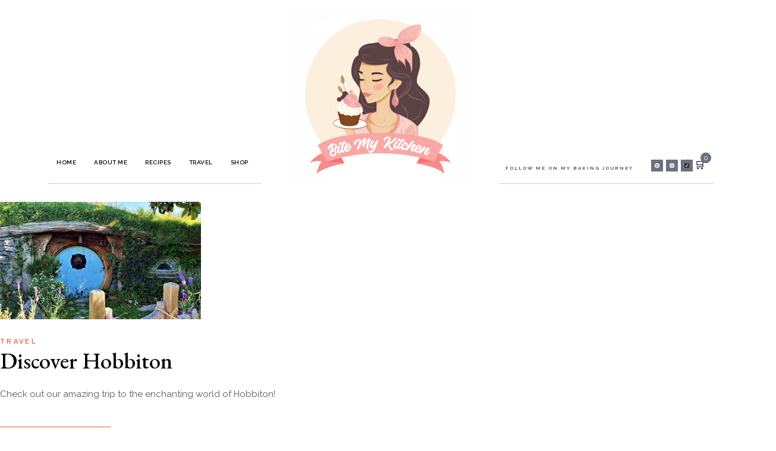

--- FILE ---
content_type: text/html; charset=UTF-8
request_url: https://bitemykitchen.co/tag/hobbiton/
body_size: 23289
content:
<!DOCTYPE html>
<html lang="en-US">
<head>
	<meta charset="UTF-8">
	<meta name="viewport" content="width=device-width, initial-scale=1.0, viewport-fit=cover" />		<meta name='robots' content='index, follow, max-image-preview:large, max-snippet:-1, max-video-preview:-1' />
	<style>img:is([sizes="auto" i], [sizes^="auto," i]) { contain-intrinsic-size: 3000px 1500px }</style>
	<script type="wphb-delay-type">window._wca = window._wca || [];</script>

	<!-- This site is optimized with the Yoast SEO plugin v26.7 - https://yoast.com/wordpress/plugins/seo/ -->
	<title>hobbiton Archives - Bite My Kitchen</title>
	<link rel="canonical" href="https://bitemykitchen.co/tag/hobbiton/" />
	<meta property="og:locale" content="en_US" />
	<meta property="og:type" content="article" />
	<meta property="og:title" content="hobbiton Archives - Bite My Kitchen" />
	<meta property="og:url" content="https://bitemykitchen.co/tag/hobbiton/" />
	<meta property="og:site_name" content="Bite My Kitchen" />
	<meta name="twitter:card" content="summary_large_image" />
	<script type="application/ld+json" class="yoast-schema-graph">{"@context":"https://schema.org","@graph":[{"@type":"CollectionPage","@id":"https://bitemykitchen.co/tag/hobbiton/","url":"https://bitemykitchen.co/tag/hobbiton/","name":"hobbiton Archives - Bite My Kitchen","isPartOf":{"@id":"https://bitemykitchen.co/#website"},"primaryImageOfPage":{"@id":"https://bitemykitchen.co/tag/hobbiton/#primaryimage"},"image":{"@id":"https://bitemykitchen.co/tag/hobbiton/#primaryimage"},"thumbnailUrl":"https://bitemykitchen.co/wp-content/uploads/2019/12/three-1-scaled.jpg","breadcrumb":{"@id":"https://bitemykitchen.co/tag/hobbiton/#breadcrumb"},"inLanguage":"en-US"},{"@type":"ImageObject","inLanguage":"en-US","@id":"https://bitemykitchen.co/tag/hobbiton/#primaryimage","url":"https://bitemykitchen.co/wp-content/uploads/2019/12/three-1-scaled.jpg","contentUrl":"https://bitemykitchen.co/wp-content/uploads/2019/12/three-1-scaled.jpg","width":2560,"height":1920},{"@type":"BreadcrumbList","@id":"https://bitemykitchen.co/tag/hobbiton/#breadcrumb","itemListElement":[{"@type":"ListItem","position":1,"name":"Home","item":"https://bitemykitchen.co/"},{"@type":"ListItem","position":2,"name":"hobbiton"}]},{"@type":"WebSite","@id":"https://bitemykitchen.co/#website","url":"https://bitemykitchen.co/","name":"Bite My Kitchen","description":"Hi My name is Gordana! I love to cook, bake and travel. I want to share some of my most favourite recipes with you and also the places I travel to.","publisher":{"@id":"https://bitemykitchen.co/#/schema/person/f0f0f7e5d74c1cabf76a734ee25e28fa"},"potentialAction":[{"@type":"SearchAction","target":{"@type":"EntryPoint","urlTemplate":"https://bitemykitchen.co/?s={search_term_string}"},"query-input":{"@type":"PropertyValueSpecification","valueRequired":true,"valueName":"search_term_string"}}],"inLanguage":"en-US"},{"@type":["Person","Organization"],"@id":"https://bitemykitchen.co/#/schema/person/f0f0f7e5d74c1cabf76a734ee25e28fa","name":"Gordana","image":{"@type":"ImageObject","inLanguage":"en-US","@id":"https://bitemykitchen.co/#/schema/person/image/","url":"https://bitemykitchen.co/wp-content/uploads/2023/05/logo.png","contentUrl":"https://bitemykitchen.co/wp-content/uploads/2023/05/logo.png","width":300,"height":300,"caption":"Gordana"},"logo":{"@id":"https://bitemykitchen.co/#/schema/person/image/"},"sameAs":["gordanar"]}]}</script>
	<!-- / Yoast SEO plugin. -->


<link rel='dns-prefetch' href='//stats.wp.com' />
<link rel='dns-prefetch' href='//fonts.googleapis.com' />
<link rel='dns-prefetch' href='//hb.wpmucdn.com' />
<link href='//hb.wpmucdn.com' rel='preconnect' />
<link href='http://fonts.googleapis.com' rel='preconnect' />
<link href='//fonts.gstatic.com' crossorigin='' rel='preconnect' />
<link rel="alternate" type="application/rss+xml" title="Bite My Kitchen &raquo; Feed" href="https://bitemykitchen.co/feed/" />
<link rel="alternate" type="application/rss+xml" title="Bite My Kitchen &raquo; Comments Feed" href="https://bitemykitchen.co/comments/feed/" />
<link rel="alternate" type="application/rss+xml" title="Bite My Kitchen &raquo; hobbiton Tag Feed" href="https://bitemykitchen.co/tag/hobbiton/feed/" />
		<style>
			.lazyload,
			.lazyloading {
				max-width: 100%;
			}
		</style>
		<link rel='stylesheet' id='elementor-post-4452-css' href='https://bitemykitchen.co/wp-content/uploads/elementor/css/post-4452.css' type='text/css' media='all' />
<link rel='stylesheet' id='elementor-post-9469-css' href='https://bitemykitchen.co/wp-content/uploads/elementor/css/post-9469.css' type='text/css' media='all' />
<link rel='stylesheet' id='elementor-post-9651-css' href='https://bitemykitchen.co/wp-content/uploads/elementor/css/post-9651.css' type='text/css' media='all' />
<link rel='stylesheet' id='sgr-css' href='https://hb.wpmucdn.com/bitemykitchen.co/c1da97bf-4ece-47e6-9e3c-94bf7301e397.css' type='text/css' media='all' />
<link rel='stylesheet' id='dripicons-css' href='https://hb.wpmucdn.com/bitemykitchen.co/b422bbab-031c-48ce-b1f1-61e2b77d3455.css' type='text/css' media='all' />
<link rel='stylesheet' id='elegant-icons-css' href='https://hb.wpmucdn.com/bitemykitchen.co/f3e5137b-9404-4a08-8922-fdc2b67e4d7e.css' type='text/css' media='all' />
<link rel='stylesheet' id='fontkiko-css' href='https://hb.wpmucdn.com/bitemykitchen.co/94223c21-c49b-4ff5-ba60-daa9c72c64eb.css' type='text/css' media='all' />
<link rel='stylesheet' id='ionicons-css' href='https://hb.wpmucdn.com/bitemykitchen.co/f5210f0d-2795-4ae1-9e2e-2fc68eb022ae.css' type='text/css' media='all' />
<link rel='stylesheet' id='linea-icons-css' href='https://hb.wpmucdn.com/bitemykitchen.co/d7e7b776-abf6-4a26-98f3-606093d5bb14.css' type='text/css' media='all' />
<link rel='stylesheet' id='linear-icons-css' href='https://hb.wpmucdn.com/bitemykitchen.co/db7bbbe3-958d-4cb8-8dcb-4ca611a58a36.css' type='text/css' media='all' />
<link rel='stylesheet' id='material-icons-css' href='https://fonts.googleapis.com/icon?family=Material+Icons&#038;ver=6.8.2' type='text/css' media='all' />
<link rel='stylesheet' id='simple-line-icons-css' href='https://hb.wpmucdn.com/bitemykitchen.co/23dd7cc0-81b7-4d45-bc5d-96b32a711ac9.css' type='text/css' media='all' />
<link rel='stylesheet' id='wp-block-library-css' href='https://hb.wpmucdn.com/bitemykitchen.co/dd07571b-fc86-4852-9757-9a021982a533.css' type='text/css' media='all' />
<style id='classic-theme-styles-inline-css' type='text/css'>
/*! This file is auto-generated */
.wp-block-button__link{color:#fff;background-color:#32373c;border-radius:9999px;box-shadow:none;text-decoration:none;padding:calc(.667em + 2px) calc(1.333em + 2px);font-size:1.125em}.wp-block-file__button{background:#32373c;color:#fff;text-decoration:none}
</style>
<link rel='stylesheet' id='mediaelement-css' href='https://hb.wpmucdn.com/bitemykitchen.co/5704bcc1-9ebd-48b6-8ea4-d971b6acab85.css' type='text/css' media='all' />
<link rel='stylesheet' id='wp-mediaelement-css' href='https://hb.wpmucdn.com/bitemykitchen.co/25369d0f-303b-4a5f-9e9c-0e8995a2eda9.css' type='text/css' media='all' />
<style id='jetpack-sharing-buttons-style-inline-css' type='text/css'>
.jetpack-sharing-buttons__services-list{display:flex;flex-direction:row;flex-wrap:wrap;gap:0;list-style-type:none;margin:5px;padding:0}.jetpack-sharing-buttons__services-list.has-small-icon-size{font-size:12px}.jetpack-sharing-buttons__services-list.has-normal-icon-size{font-size:16px}.jetpack-sharing-buttons__services-list.has-large-icon-size{font-size:24px}.jetpack-sharing-buttons__services-list.has-huge-icon-size{font-size:36px}@media print{.jetpack-sharing-buttons__services-list{display:none!important}}.editor-styles-wrapper .wp-block-jetpack-sharing-buttons{gap:0;padding-inline-start:0}ul.jetpack-sharing-buttons__services-list.has-background{padding:1.25em 2.375em}
</style>
<link rel='stylesheet' id='mpp_gutenberg-css' href='https://hb.wpmucdn.com/bitemykitchen.co/062d827f-49c2-4757-85ac-929f4ec1caa5.css' type='text/css' media='all' />
<style id='global-styles-inline-css' type='text/css'>
:root{--wp--preset--aspect-ratio--square: 1;--wp--preset--aspect-ratio--4-3: 4/3;--wp--preset--aspect-ratio--3-4: 3/4;--wp--preset--aspect-ratio--3-2: 3/2;--wp--preset--aspect-ratio--2-3: 2/3;--wp--preset--aspect-ratio--16-9: 16/9;--wp--preset--aspect-ratio--9-16: 9/16;--wp--preset--color--black: #000000;--wp--preset--color--cyan-bluish-gray: #abb8c3;--wp--preset--color--white: #ffffff;--wp--preset--color--pale-pink: #f78da7;--wp--preset--color--vivid-red: #cf2e2e;--wp--preset--color--luminous-vivid-orange: #ff6900;--wp--preset--color--luminous-vivid-amber: #fcb900;--wp--preset--color--light-green-cyan: #7bdcb5;--wp--preset--color--vivid-green-cyan: #00d084;--wp--preset--color--pale-cyan-blue: #8ed1fc;--wp--preset--color--vivid-cyan-blue: #0693e3;--wp--preset--color--vivid-purple: #9b51e0;--wp--preset--gradient--vivid-cyan-blue-to-vivid-purple: linear-gradient(135deg,rgba(6,147,227,1) 0%,rgb(155,81,224) 100%);--wp--preset--gradient--light-green-cyan-to-vivid-green-cyan: linear-gradient(135deg,rgb(122,220,180) 0%,rgb(0,208,130) 100%);--wp--preset--gradient--luminous-vivid-amber-to-luminous-vivid-orange: linear-gradient(135deg,rgba(252,185,0,1) 0%,rgba(255,105,0,1) 100%);--wp--preset--gradient--luminous-vivid-orange-to-vivid-red: linear-gradient(135deg,rgba(255,105,0,1) 0%,rgb(207,46,46) 100%);--wp--preset--gradient--very-light-gray-to-cyan-bluish-gray: linear-gradient(135deg,rgb(238,238,238) 0%,rgb(169,184,195) 100%);--wp--preset--gradient--cool-to-warm-spectrum: linear-gradient(135deg,rgb(74,234,220) 0%,rgb(151,120,209) 20%,rgb(207,42,186) 40%,rgb(238,44,130) 60%,rgb(251,105,98) 80%,rgb(254,248,76) 100%);--wp--preset--gradient--blush-light-purple: linear-gradient(135deg,rgb(255,206,236) 0%,rgb(152,150,240) 100%);--wp--preset--gradient--blush-bordeaux: linear-gradient(135deg,rgb(254,205,165) 0%,rgb(254,45,45) 50%,rgb(107,0,62) 100%);--wp--preset--gradient--luminous-dusk: linear-gradient(135deg,rgb(255,203,112) 0%,rgb(199,81,192) 50%,rgb(65,88,208) 100%);--wp--preset--gradient--pale-ocean: linear-gradient(135deg,rgb(255,245,203) 0%,rgb(182,227,212) 50%,rgb(51,167,181) 100%);--wp--preset--gradient--electric-grass: linear-gradient(135deg,rgb(202,248,128) 0%,rgb(113,206,126) 100%);--wp--preset--gradient--midnight: linear-gradient(135deg,rgb(2,3,129) 0%,rgb(40,116,252) 100%);--wp--preset--font-size--small: 13px;--wp--preset--font-size--medium: 20px;--wp--preset--font-size--large: 36px;--wp--preset--font-size--x-large: 42px;--wp--preset--spacing--20: 0.44rem;--wp--preset--spacing--30: 0.67rem;--wp--preset--spacing--40: 1rem;--wp--preset--spacing--50: 1.5rem;--wp--preset--spacing--60: 2.25rem;--wp--preset--spacing--70: 3.38rem;--wp--preset--spacing--80: 5.06rem;--wp--preset--shadow--natural: 6px 6px 9px rgba(0, 0, 0, 0.2);--wp--preset--shadow--deep: 12px 12px 50px rgba(0, 0, 0, 0.4);--wp--preset--shadow--sharp: 6px 6px 0px rgba(0, 0, 0, 0.2);--wp--preset--shadow--outlined: 6px 6px 0px -3px rgba(255, 255, 255, 1), 6px 6px rgba(0, 0, 0, 1);--wp--preset--shadow--crisp: 6px 6px 0px rgba(0, 0, 0, 1);}:where(.is-layout-flex){gap: 0.5em;}:where(.is-layout-grid){gap: 0.5em;}body .is-layout-flex{display: flex;}.is-layout-flex{flex-wrap: wrap;align-items: center;}.is-layout-flex > :is(*, div){margin: 0;}body .is-layout-grid{display: grid;}.is-layout-grid > :is(*, div){margin: 0;}:where(.wp-block-columns.is-layout-flex){gap: 2em;}:where(.wp-block-columns.is-layout-grid){gap: 2em;}:where(.wp-block-post-template.is-layout-flex){gap: 1.25em;}:where(.wp-block-post-template.is-layout-grid){gap: 1.25em;}.has-black-color{color: var(--wp--preset--color--black) !important;}.has-cyan-bluish-gray-color{color: var(--wp--preset--color--cyan-bluish-gray) !important;}.has-white-color{color: var(--wp--preset--color--white) !important;}.has-pale-pink-color{color: var(--wp--preset--color--pale-pink) !important;}.has-vivid-red-color{color: var(--wp--preset--color--vivid-red) !important;}.has-luminous-vivid-orange-color{color: var(--wp--preset--color--luminous-vivid-orange) !important;}.has-luminous-vivid-amber-color{color: var(--wp--preset--color--luminous-vivid-amber) !important;}.has-light-green-cyan-color{color: var(--wp--preset--color--light-green-cyan) !important;}.has-vivid-green-cyan-color{color: var(--wp--preset--color--vivid-green-cyan) !important;}.has-pale-cyan-blue-color{color: var(--wp--preset--color--pale-cyan-blue) !important;}.has-vivid-cyan-blue-color{color: var(--wp--preset--color--vivid-cyan-blue) !important;}.has-vivid-purple-color{color: var(--wp--preset--color--vivid-purple) !important;}.has-black-background-color{background-color: var(--wp--preset--color--black) !important;}.has-cyan-bluish-gray-background-color{background-color: var(--wp--preset--color--cyan-bluish-gray) !important;}.has-white-background-color{background-color: var(--wp--preset--color--white) !important;}.has-pale-pink-background-color{background-color: var(--wp--preset--color--pale-pink) !important;}.has-vivid-red-background-color{background-color: var(--wp--preset--color--vivid-red) !important;}.has-luminous-vivid-orange-background-color{background-color: var(--wp--preset--color--luminous-vivid-orange) !important;}.has-luminous-vivid-amber-background-color{background-color: var(--wp--preset--color--luminous-vivid-amber) !important;}.has-light-green-cyan-background-color{background-color: var(--wp--preset--color--light-green-cyan) !important;}.has-vivid-green-cyan-background-color{background-color: var(--wp--preset--color--vivid-green-cyan) !important;}.has-pale-cyan-blue-background-color{background-color: var(--wp--preset--color--pale-cyan-blue) !important;}.has-vivid-cyan-blue-background-color{background-color: var(--wp--preset--color--vivid-cyan-blue) !important;}.has-vivid-purple-background-color{background-color: var(--wp--preset--color--vivid-purple) !important;}.has-black-border-color{border-color: var(--wp--preset--color--black) !important;}.has-cyan-bluish-gray-border-color{border-color: var(--wp--preset--color--cyan-bluish-gray) !important;}.has-white-border-color{border-color: var(--wp--preset--color--white) !important;}.has-pale-pink-border-color{border-color: var(--wp--preset--color--pale-pink) !important;}.has-vivid-red-border-color{border-color: var(--wp--preset--color--vivid-red) !important;}.has-luminous-vivid-orange-border-color{border-color: var(--wp--preset--color--luminous-vivid-orange) !important;}.has-luminous-vivid-amber-border-color{border-color: var(--wp--preset--color--luminous-vivid-amber) !important;}.has-light-green-cyan-border-color{border-color: var(--wp--preset--color--light-green-cyan) !important;}.has-vivid-green-cyan-border-color{border-color: var(--wp--preset--color--vivid-green-cyan) !important;}.has-pale-cyan-blue-border-color{border-color: var(--wp--preset--color--pale-cyan-blue) !important;}.has-vivid-cyan-blue-border-color{border-color: var(--wp--preset--color--vivid-cyan-blue) !important;}.has-vivid-purple-border-color{border-color: var(--wp--preset--color--vivid-purple) !important;}.has-vivid-cyan-blue-to-vivid-purple-gradient-background{background: var(--wp--preset--gradient--vivid-cyan-blue-to-vivid-purple) !important;}.has-light-green-cyan-to-vivid-green-cyan-gradient-background{background: var(--wp--preset--gradient--light-green-cyan-to-vivid-green-cyan) !important;}.has-luminous-vivid-amber-to-luminous-vivid-orange-gradient-background{background: var(--wp--preset--gradient--luminous-vivid-amber-to-luminous-vivid-orange) !important;}.has-luminous-vivid-orange-to-vivid-red-gradient-background{background: var(--wp--preset--gradient--luminous-vivid-orange-to-vivid-red) !important;}.has-very-light-gray-to-cyan-bluish-gray-gradient-background{background: var(--wp--preset--gradient--very-light-gray-to-cyan-bluish-gray) !important;}.has-cool-to-warm-spectrum-gradient-background{background: var(--wp--preset--gradient--cool-to-warm-spectrum) !important;}.has-blush-light-purple-gradient-background{background: var(--wp--preset--gradient--blush-light-purple) !important;}.has-blush-bordeaux-gradient-background{background: var(--wp--preset--gradient--blush-bordeaux) !important;}.has-luminous-dusk-gradient-background{background: var(--wp--preset--gradient--luminous-dusk) !important;}.has-pale-ocean-gradient-background{background: var(--wp--preset--gradient--pale-ocean) !important;}.has-electric-grass-gradient-background{background: var(--wp--preset--gradient--electric-grass) !important;}.has-midnight-gradient-background{background: var(--wp--preset--gradient--midnight) !important;}.has-small-font-size{font-size: var(--wp--preset--font-size--small) !important;}.has-medium-font-size{font-size: var(--wp--preset--font-size--medium) !important;}.has-large-font-size{font-size: var(--wp--preset--font-size--large) !important;}.has-x-large-font-size{font-size: var(--wp--preset--font-size--x-large) !important;}
:where(.wp-block-post-template.is-layout-flex){gap: 1.25em;}:where(.wp-block-post-template.is-layout-grid){gap: 1.25em;}
:where(.wp-block-columns.is-layout-flex){gap: 2em;}:where(.wp-block-columns.is-layout-grid){gap: 2em;}
:root :where(.wp-block-pullquote){font-size: 1.5em;line-height: 1.6;}
</style>
<link rel='stylesheet' id='contact-form-7-css' href='https://hb.wpmucdn.com/bitemykitchen.co/62f36537-0c5e-42db-bdfd-f8f0a48f79f5.css' type='text/css' media='all' />
<style id='woocommerce-inline-inline-css' type='text/css'>
.woocommerce form .form-row .required { visibility: visible; }
</style>
<link rel='stylesheet' id='qi-addons-for-elementor-grid-style-css' href='https://hb.wpmucdn.com/bitemykitchen.co/82a60515-6531-4864-9a1b-3152a335ee67.css' type='text/css' media='all' />
<link rel='stylesheet' id='qi-addons-for-elementor-helper-parts-style-css' href='https://hb.wpmucdn.com/bitemykitchen.co/8f5e3f3b-ab3b-4589-93fa-8e9842a4b579.css' type='text/css' media='all' />
<link rel='stylesheet' id='qi-addons-for-elementor-style-css' href='https://hb.wpmucdn.com/bitemykitchen.co/83d1b573-51bd-4058-a3b8-ecd11439306b.css' type='text/css' media='all' />
<link rel='stylesheet' id='swiper-css' href='https://hb.wpmucdn.com/bitemykitchen.co/ac94c277-09ec-4268-8b7b-bf01c16c4e54.css' type='text/css' media='all' />
<link rel='stylesheet' id='braise-main-css' href='https://hb.wpmucdn.com/bitemykitchen.co/007f7c73-d676-490b-9990-547212ef7c89.css' type='text/css' media='all' />
<link rel='stylesheet' id='braise-core-style-css' href='https://hb.wpmucdn.com/bitemykitchen.co/f1e90117-560f-47f4-be87-93d57d9935fa.css' type='text/css' media='all' />
<link rel='stylesheet' id='braise-child-style-css' href='https://hb.wpmucdn.com/bitemykitchen.co/d0e72425-5fd0-4857-b655-6a35ea6908d4.css' type='text/css' media='all' />
<link rel='stylesheet' id='braise-google-fonts-css' href='https://fonts.googleapis.com/css?family=EB+Garamond%3A300%2C400%2C400i%2C500%2C500i%2C600%2C700%7CEB+Garamond%3Aital%3A300%2C400%2C400i%2C500%2C500i%2C600%2C700%7CDancing+Script%3A300%2C400%2C400i%2C500%2C500i%2C600%2C700%7CRaleway%3A300%2C400%2C400i%2C500%2C500i%2C600%2C700&#038;subset=latin-ext&#038;display=swap&#038;ver=1.0.0' type='text/css' media='all' />
<link rel='stylesheet' id='braise-grid-css' href='https://hb.wpmucdn.com/bitemykitchen.co/e9a4851f-9684-4921-8e2e-b23be7ededf4.css' type='text/css' media='all' />
<link rel='stylesheet' id='braise-style-css' href='https://hb.wpmucdn.com/bitemykitchen.co/31f6924f-88ce-448a-b735-59ba24a235da.css' type='text/css' media='all' />
<style id='braise-style-inline-css' type='text/css'>
#qodef-page-footer-top-area { background-color: #f9f6f6;background-image: url(https://bitemykitchen.co/wp-content/uploads/2021/11/pattern-new.png);background-size: auto;}#qodef-page-footer-top-area-inner { border-top-color: #f9f6f6;border-top-width: 1px;border-top-style: solid;}#qodef-page-footer-bottom-area { background-color: #f9f6f6;background-image: url(https://bitemykitchen.co/wp-content/uploads/2021/11/pattern-new.png);background-size: auto;}#qodef-page-inner { padding: 100px 0px 0px 0px;}#qodef-top-area { background-color: #eae4df;}#qodef-top-area-inner { height: 32px;}#qodef-page-header .qodef-header-logo-link { height: 51px;}#qodef-page-mobile-header .qodef-mobile-header-logo-link { height: 51px;}#qodef-page-spinner .qodef-m-inner { background-image: url(https://bitemykitchen.co/wp-content/uploads/2021/11/spinner-background.png);color: #000000;}
</style>
<link rel='stylesheet' id='custom-style-css' href='https://bitemykitchen.co//wp-content/themes/braise-child/style.css?22927595&#038;ver=6.8.2' type='text/css' media='all' />
<link rel='stylesheet' id='elementor-frontend-css' href='https://hb.wpmucdn.com/bitemykitchen.co/ad7cf3de-9179-44be-bcf5-d7a683e7b062.css' type='text/css' media='all' />
<link rel='stylesheet' id='eael-general-css' href='https://hb.wpmucdn.com/bitemykitchen.co/781e66df-e855-4dd1-9b15-1dce83c9486c.css' type='text/css' media='all' />
<link rel='stylesheet' id='eael-9469-css' href='https://hb.wpmucdn.com/bitemykitchen.co/b135405e-79fa-4d58-9f7f-fa73e7df3174.css' type='text/css' media='all' />
<link rel='stylesheet' id='braise-core-elementor-css' href='https://hb.wpmucdn.com/bitemykitchen.co/aff6ea29-ce1a-4b29-9509-eaf60fffdbdc.css' type='text/css' media='all' />
<link rel='stylesheet' id='elementor-icons-css' href='https://hb.wpmucdn.com/bitemykitchen.co/50beae75-848b-490c-b763-e98d998f0827.css' type='text/css' media='all' />
<style id='elementor-icons-inline-css' type='text/css'>

		.elementor-add-new-section .elementor-add-templately-promo-button{
            background-color: #5d4fff !important;
            background-image: url(https://bitemykitchen.co/wp-content/plugins/essential-addons-for-elementor-lite/assets/admin/images/templately/logo-icon.svg);
            background-repeat: no-repeat;
            background-position: center center;
            position: relative;
        }
        
		.elementor-add-new-section .elementor-add-templately-promo-button > i{
            height: 12px;
        }
        
        body .elementor-add-new-section .elementor-add-section-area-button {
            margin-left: 0;
        }

		.elementor-add-new-section .elementor-add-templately-promo-button{
            background-color: #5d4fff !important;
            background-image: url(https://bitemykitchen.co/wp-content/plugins/essential-addons-for-elementor-lite/assets/admin/images/templately/logo-icon.svg);
            background-repeat: no-repeat;
            background-position: center center;
            position: relative;
        }
        
		.elementor-add-new-section .elementor-add-templately-promo-button > i{
            height: 12px;
        }
        
        body .elementor-add-new-section .elementor-add-section-area-button {
            margin-left: 0;
        }
</style>
<link rel='stylesheet' id='elementor-pro-css' href='https://hb.wpmucdn.com/bitemykitchen.co/8db924e5-0dab-4d70-90ff-4f5ad7a7a845.css' type='text/css' media='all' />
<link rel='stylesheet' id='elementor-gf-local-roboto-css' href='https://hb.wpmucdn.com/bitemykitchen.co/7d027de5-a95c-49e7-a33b-eadcced2d3a5.css' type='text/css' media='all' />
<link rel='stylesheet' id='elementor-gf-local-robotoslab-css' href='https://hb.wpmucdn.com/bitemykitchen.co/c9df2ea6-a476-4eee-9632-9da44945265c.css' type='text/css' media='all' />
<link rel='stylesheet' id='elementor-icons-shared-0-css' href='https://hb.wpmucdn.com/bitemykitchen.co/04e5a85f-c8a2-462e-bf5e-e9222fc43035.css' type='text/css' media='all' />
<link rel='stylesheet' id='elementor-icons-fa-solid-css' href='https://hb.wpmucdn.com/bitemykitchen.co/d0a7f9e1-e250-4c3f-b7a6-6d6397b34409.css' type='text/css' media='all' />
<script type="wphb-delay-type" data-wphb-type="text/javascript" src="https://hb.wpmucdn.com/bitemykitchen.co/d9f53179-8c2b-4a86-b97c-f8afccae8589.js" id="jquery-core-js"></script>
<script type="wphb-delay-type" data-wphb-type="text/javascript" src="https://hb.wpmucdn.com/bitemykitchen.co/61595fbe-fad8-42fa-baf2-c17037d3eaf9.js" id="jquery-migrate-js"></script>
<script type="text/javascript" id="sgr-js-extra">
/* <![CDATA[ */
var sgr = {"sgr_site_key":"6LfRVK4UAAAAAKE8UCyuSkZG3VafYOg1hsFIDqVr"};
/* ]]> */
</script>
<script type="wphb-delay-type" data-wphb-type="text/javascript" src="https://bitemykitchen.co/wp-content/plugins/simple-google-recaptcha/sgr.js" id="sgr-js"></script>
<script type="wphb-delay-type" data-wphb-type="text/javascript" src="https://hb.wpmucdn.com/bitemykitchen.co/a79233e4-a996-4bdb-8afc-6a94a1c024ce.js" id="wc-jquery-blockui-js"></script>
<script type="text/javascript" id="wc-add-to-cart-js-extra">
/* <![CDATA[ */
var wc_add_to_cart_params = {"ajax_url":"\/wp-admin\/admin-ajax.php","wc_ajax_url":"\/?wc-ajax=%%endpoint%%","i18n_view_cart":"View cart","cart_url":"https:\/\/bitemykitchen.co\/cart\/","is_cart":"","cart_redirect_after_add":"no"};
/* ]]> */
</script>
<script type="wphb-delay-type" data-wphb-type="text/javascript" src="https://hb.wpmucdn.com/bitemykitchen.co/69f94fa1-6c70-4d66-af99-8fa9d1352c9c.js" id="wc-add-to-cart-js"></script>
<script type="wphb-delay-type" data-wphb-type="text/javascript" src="https://hb.wpmucdn.com/bitemykitchen.co/28678a80-7914-4288-ad74-e6608fecd9ef.js" id="wc-js-cookie-js"></script>
<script type="text/javascript" id="woocommerce-js-extra">
/* <![CDATA[ */
var woocommerce_params = {"ajax_url":"\/wp-admin\/admin-ajax.php","wc_ajax_url":"\/?wc-ajax=%%endpoint%%","i18n_password_show":"Show password","i18n_password_hide":"Hide password"};
/* ]]> */
</script>
<script type="wphb-delay-type" data-wphb-type="text/javascript" src="https://hb.wpmucdn.com/bitemykitchen.co/83dd5ef3-dc29-4e8f-a79e-8013e6f1e130.js" id="woocommerce-js"></script>
<script type="wphb-delay-type" data-wphb-type="text/javascript" src="https://hb.wpmucdn.com/bitemykitchen.co/1eba7bf4-1264-4e9f-999f-d041b595dcff.js" id="wc-select2-js"></script>
<script type="text/javascript" src="https://hb.wpmucdn.com/bitemykitchen.co/2ace1d7a-d2d6-4e1f-87cd-b52f2331c95a.js" id="woocommerce-analytics-js"></script>
<link rel="https://api.w.org/" href="https://bitemykitchen.co/wp-json/" /><link rel="alternate" title="JSON" type="application/json" href="https://bitemykitchen.co/wp-json/wp/v2/tags/86" /><link rel="EditURI" type="application/rsd+xml" title="RSD" href="https://bitemykitchen.co/xmlrpc.php?rsd" />
<meta name="generator" content="WordPress 6.8.2" />
<meta name="generator" content="WooCommerce 10.4.3" />

		<!-- GA Google Analytics @ https://m0n.co/ga -->
		<script type="wphb-delay-type" async src="https://www.googletagmanager.com/gtag/js?id=G-HEQ08TM5LZ"></script>
		<script type="wphb-delay-type">
			window.dataLayer = window.dataLayer || [];
			function gtag(){dataLayer.push(arguments);}
			gtag('js', new Date());
			gtag('config', 'G-HEQ08TM5LZ');
		</script>

		<style>img#wpstats{display:none}</style>
				<script type="wphb-delay-type">
			document.documentElement.className = document.documentElement.className.replace('no-js', 'js');
		</script>
				<style>
			.no-js img.lazyload {
				display: none;
			}

			figure.wp-block-image img.lazyloading {
				min-width: 150px;
			}

			.lazyload,
			.lazyloading {
				--smush-placeholder-width: 100px;
				--smush-placeholder-aspect-ratio: 1/1;
				width: var(--smush-image-width, var(--smush-placeholder-width)) !important;
				aspect-ratio: var(--smush-image-aspect-ratio, var(--smush-placeholder-aspect-ratio)) !important;
			}

						.lazyload, .lazyloading {
				opacity: 0;
			}

			.lazyloaded {
				opacity: 1;
				transition: opacity 400ms;
				transition-delay: 0ms;
			}

					</style>
			<noscript><style>.woocommerce-product-gallery{ opacity: 1 !important; }</style></noscript>
	<meta name="generator" content="Elementor 3.29.2; features: additional_custom_breakpoints, e_local_google_fonts; settings: css_print_method-external, google_font-enabled, font_display-auto">
			<style>
				.e-con.e-parent:nth-of-type(n+4):not(.e-lazyloaded):not(.e-no-lazyload),
				.e-con.e-parent:nth-of-type(n+4):not(.e-lazyloaded):not(.e-no-lazyload) * {
					background-image: none !important;
				}
				@media screen and (max-height: 1024px) {
					.e-con.e-parent:nth-of-type(n+3):not(.e-lazyloaded):not(.e-no-lazyload),
					.e-con.e-parent:nth-of-type(n+3):not(.e-lazyloaded):not(.e-no-lazyload) * {
						background-image: none !important;
					}
				}
				@media screen and (max-height: 640px) {
					.e-con.e-parent:nth-of-type(n+2):not(.e-lazyloaded):not(.e-no-lazyload),
					.e-con.e-parent:nth-of-type(n+2):not(.e-lazyloaded):not(.e-no-lazyload) * {
						background-image: none !important;
					}
				}
			</style>
			<link rel="icon" href="https://bitemykitchen.co/wp-content/uploads/2021/11/cropped-Favikon3-500x500.png" sizes="32x32" />
<link rel="icon" href="https://bitemykitchen.co/wp-content/uploads/2021/11/cropped-Favikon3-500x500.png" sizes="192x192" />
<link rel="apple-touch-icon" href="https://bitemykitchen.co/wp-content/uploads/2021/11/cropped-Favikon3-500x500.png" />
<meta name="msapplication-TileImage" content="https://bitemykitchen.co/wp-content/uploads/2021/11/cropped-Favikon3-500x500.png" />
		<style type="text/css" id="wp-custom-css">
			.qodef-qi-swiper-container.qodef-navigation--hover-move .swiper-button-prev svg{
	
	
	margin-left:1px !important;
	margin-top:7px !important;
}

.elementor-15 .elementor-element.elementor-element-c5c0174 .swiper-button-prev{
	
	
	
	color: #D384C3;
    font-size: 21px;
    width: 40px !important;
    border-radius: 100% !important;
    height: 37px !important;
}

.elementor-15 .elementor-element.elementor-element-c5c0174 .swiper-button-next{
	
	
	    color: #D384C3;
    font-size: 21px;
    width: 40px !important;
    height: 37px !important;
    border-radius: 100% !important;
}

.qodef-qi-swiper-container.qodef-navigation--hover-move .swiper-button-next svg {
    margin-left: 7px !important;
    margin-top: 8px !important;

}
.qodef-grid {
     position: relative;
    display: block;
    width: 100%; 
    vertical-align: top;
    max-width: 1300px !important;
    margin: 0 auto !important;
}
.qodef-grid.qodef-layout--masonry.qodef-col-num--3 .qodef-grid-masonry-sizer, .qodef-grid.qodef-layout--masonry.qodef-col-num--3>.qodef-grid-inner>.qodef-grid-item{
	
	padding-left:0px !important;
}
.qodef-grid.qodef-gutter--small>.qodef-grid-inner>.qodef-grid-item{
	
	padding-left:105px !important;
	
	
}
/*custom css by devAA*/
button.eael-simple-menu-toggle i.fas.fa-bars {
    font-size: 22px;
}
.eael-simple-menu-container.preset-1 {
    background-color: #fff;
}
.eael-simple-menu-container .eael-simple-menu-toggle {
    height: 35px;
    background-color: #f2f2f2;
    color: #000;
    border-color: #f2f2f2;
}
.eael-simple-menu-container.preset-1 .eael-simple-menu li.current-menu-item>a.eael-item-active,.eael-simple-menu-container.preset-1 .eael-simple-menu li.current-menu-item:hover,li.menu-item.menu-item-type-post_type:hover{
	background-color:#f2f2f2;
}
.elementor-widget-eael-simple-menu.eael-hamburger--tablet.eael-hamburger--responsive .eael-simple-menu-container.preset-1 .eael-simple-menu.eael-simple-menu-vertical{
	background-color:#fff;
}
.eael-simple-menu-container.preset-1 .eael-simple-menu li>a {
    color: #000;
}
.m-bottom-zero,.elementor-9469 .elementor-element.elementor-element-4733030{
	margin-bottom:0px;
}
/*product page*/
.woocommerce-product-gallery__wrapper {
    display: flex;
    flex-wrap: wrap;
    gap: 20px;
}
.woocommerce-product-gallery__image img {
    width: 100%;
    height: 480px;
    object-fit: cover;
}
.woocommerce-product-gallery__image,
.qodef-woo-thumbnails-wrapper{
    width: 100% !important;
}
@media (min-width:1025px){
	.elementor-nav-menu--main .elementor-nav-menu a, .elementor-nav-menu--main .elementor-nav-menu a.highlighted, .elementor-nav-menu--main .elementor-nav-menu a:focus, .elementor-nav-menu--main .elementor-nav-menu a:hover {
    padding: 13px 15px!important;
}
}
form#commentform {
    display: flex;
    flex-direction: column;
}
.comment-form-cookies-consent{
    width: 100%!important;
}
ul.wc-block-components-express-payment__event-buttons {
    list-style: none;
}
a.wc-block-components-button.wp-element-button.wc-block-cart__submit-button.contained:hover {
    background-color: #000;
    color: #e35640;
}
a.wc-block-components-button.wp-element-button.wc-block-cart__submit-button.contained {
    background-color: #e35640;
    color: #fff;
}
.header-cart-link {
    position: relative;
    text-decoration: none;
    font-size: 18px;
}

.header-cart-count {
    position: absolute;
    top: -6px;
    right: -10px;
    background: #000;
    color: #fff;
    font-size: 11px;
    padding: 3px 6px;
    border-radius: 50%;
}
.elementor-widget__width-auto {
    width: auto !important;
}
@media (min-width: 768px) {
    .width-65 {
        width: 67%!important;
    }
	.width-34{
		 width:32.99%!important;
	}
	.custom-p p {
    text-align: left;
    font-size: 8px;
}
	.elementor-widget__width-auto {
    width: auto !important;
}
	.width-34 .elementor-widget-wrap.elementor-element-populated {
    justify-content: space-between;
}
}
span.header-cart-count {
    background-color: #69727d;
    width: 18px;
    height: 18px;
    font-size: 12px;
    display: flex;
    justify-content: center;
    align-items: center;
    top: -10px;
}		</style>
		</head>
<body class="archive tag tag-hobbiton tag-86 wp-custom-logo wp-theme-braise wp-child-theme-braise-child theme-braise qode-framework-1.1.8 woocommerce-no-js qodef-qi--no-touch qi-addons-for-elementor-1.9.5 qodef-back-to-top--enabled  qodef--passepartout qodef-header--centered-reverse qodef-header-appearance--none qodef-mobile-header--standard qodef-drop-down-second--full-width qodef-drop-down-second--animate-height qodef-yith-wccl--predefined qodef-yith-wcqv--predefined qodef-yith-wcwl--predefined braise-core-1.0 braise-child-1.0 braise-1.0 qodef-content-grid-1300 elementor-default elementor-kit-4452">
		<div data-elementor-type="header" data-elementor-id="9469" class="elementor elementor-9469 elementor-location-header" data-elementor-post-type="elementor_library">
					<div class="elementor-section-wrap">
								<section class="elementor-section elementor-top-section elementor-element elementor-element-5185cb6 elementor-section-boxed elementor-section-height-default elementor-section-height-default qodef-elementor-content-no" data-id="5185cb6" data-element_type="section">
						<div class="elementor-container elementor-column-gap-default">
					<div class="elementor-column elementor-col-33 elementor-top-column elementor-element elementor-element-20da59f9 m-bottom-zero" data-id="20da59f9" data-element_type="column">
			<div class="elementor-widget-wrap elementor-element-populated">
						<div class="elementor-element elementor-element-3c9d258 eael_simple_menu_hamburger_disable_selected_menu_hide eael-simple-menu-hamburger-align-center elementor-hidden-desktop eael-hamburger--tablet elementor-widget elementor-widget-eael-simple-menu" data-id="3c9d258" data-element_type="widget" data-widget_type="eael-simple-menu.default">
				<div class="elementor-widget-container">
					<style>
                        @media screen and (max-width: 1024px) {
                            .eael-hamburger--tablet {
                                .eael-simple-menu-horizontal,
                                .eael-simple-menu-vertical {
                                    display: none;
                                }
                            }
                            .eael-hamburger--tablet {
                                .eael-simple-menu-container .eael-simple-menu-toggle {
                                    display: block;
                                }
                            }
                        }
                    </style>            <div data-hamburger-icon="&lt;i aria-hidden=&quot;true&quot; class=&quot;fas fa-bars&quot;&gt;&lt;/i&gt;" data-indicator-icon="&lt;i aria-hidden=&quot;true&quot; class=&quot;fas fa-angle-down&quot;&gt;&lt;/i&gt;" data-dropdown-indicator-icon="&lt;i class=&quot;fas fa-angle-down&quot;&gt;&lt;/i&gt;" class="eael-simple-menu-container eael-simple-menu-align-left eael-simple-menu--stretch eael-simple-menu-dropdown-align-left preset-1" data-hamburger-breakpoints="{&quot;mobile&quot;:&quot;Mobile Portrait (&gt; 767px)&quot;,&quot;tablet&quot;:&quot;Tablet Portrait (&gt; 1024px)&quot;,&quot;desktop&quot;:&quot;Desktop (&gt; 2400px)&quot;,&quot;none&quot;:&quot;None&quot;}" data-hamburger-device="tablet">
                <ul id="menu-menu" class="eael-simple-menu eael-simple-menu-dropdown-animate-to-top eael-simple-menu-indicator eael-hamburger-left eael-simple-menu-vertical"><li id="menu-item-39" class="menu-item menu-item-type-custom menu-item-object-custom menu-item-home menu-item-39"><a href="https://bitemykitchen.co">Home</a></li>
<li id="menu-item-40" class="menu-item menu-item-type-post_type menu-item-object-page menu-item-40"><a href="https://bitemykitchen.co/about/">About Me</a></li>
<li id="menu-item-6701" class="menu-item menu-item-type-post_type_archive menu-item-object-recipe menu-item-6701"><a href="https://bitemykitchen.co/recipe/">Recipes</a></li>
<li id="menu-item-90" class="menu-item menu-item-type-taxonomy menu-item-object-category menu-item-90"><a href="https://bitemykitchen.co/category/travel/">Travel</a></li>
<li id="menu-item-819238" class="menu-item menu-item-type-post_type menu-item-object-page menu-item-819238"><a href="https://bitemykitchen.co/shop/">Shop</a></li>
</ul>                <button class="eael-simple-menu-toggle">
                    <span class="sr-only ">Hamburger Toggle Menu</span>
                    <i aria-hidden="true" class="fas fa-bars"></i>                </button>
            </div>
            				</div>
				</div>
				<div class="elementor-element elementor-element-701d812e elementor-nav-menu--stretch elementor-hidden-tablet elementor-hidden-mobile elementor-nav-menu--dropdown-tablet elementor-nav-menu__text-align-aside elementor-nav-menu--toggle elementor-nav-menu--burger elementor-widget elementor-widget-nav-menu" data-id="701d812e" data-element_type="widget" data-settings="{&quot;motion_fx_motion_fx_mouse&quot;:&quot;yes&quot;,&quot;full_width&quot;:&quot;stretch&quot;,&quot;layout&quot;:&quot;horizontal&quot;,&quot;submenu_icon&quot;:{&quot;value&quot;:&quot;&lt;i class=\&quot;fas fa-caret-down\&quot;&gt;&lt;\/i&gt;&quot;,&quot;library&quot;:&quot;fa-solid&quot;},&quot;toggle&quot;:&quot;burger&quot;}" data-widget_type="nav-menu.default">
				<div class="elementor-widget-container">
								<nav class="elementor-nav-menu--main elementor-nav-menu__container elementor-nav-menu--layout-horizontal e--pointer-none">
				<ul id="menu-1-701d812e" class="elementor-nav-menu"><li class="menu-item menu-item-type-custom menu-item-object-custom menu-item-home menu-item-39"><a href="https://bitemykitchen.co" class="elementor-item">Home</a></li>
<li class="menu-item menu-item-type-post_type menu-item-object-page menu-item-40"><a href="https://bitemykitchen.co/about/" class="elementor-item">About Me</a></li>
<li class="menu-item menu-item-type-post_type_archive menu-item-object-recipe menu-item-6701"><a href="https://bitemykitchen.co/recipe/" class="elementor-item">Recipes</a></li>
<li class="menu-item menu-item-type-taxonomy menu-item-object-category menu-item-90"><a href="https://bitemykitchen.co/category/travel/" class="elementor-item">Travel</a></li>
<li class="menu-item menu-item-type-post_type menu-item-object-page menu-item-819238"><a href="https://bitemykitchen.co/shop/" class="elementor-item">Shop</a></li>
</ul>			</nav>
					<div class="elementor-menu-toggle" role="button" tabindex="0" aria-label="Menu Toggle" aria-expanded="false">
			<i aria-hidden="true" role="presentation" class="elementor-menu-toggle__icon--open eicon-menu-bar"></i><i aria-hidden="true" role="presentation" class="elementor-menu-toggle__icon--close eicon-close"></i>			<span class="elementor-screen-only">Menu</span>
		</div>
					<nav class="elementor-nav-menu--dropdown elementor-nav-menu__container" aria-hidden="true">
				<ul id="menu-2-701d812e" class="elementor-nav-menu"><li class="menu-item menu-item-type-custom menu-item-object-custom menu-item-home menu-item-39"><a href="https://bitemykitchen.co" class="elementor-item" tabindex="-1">Home</a></li>
<li class="menu-item menu-item-type-post_type menu-item-object-page menu-item-40"><a href="https://bitemykitchen.co/about/" class="elementor-item" tabindex="-1">About Me</a></li>
<li class="menu-item menu-item-type-post_type_archive menu-item-object-recipe menu-item-6701"><a href="https://bitemykitchen.co/recipe/" class="elementor-item" tabindex="-1">Recipes</a></li>
<li class="menu-item menu-item-type-taxonomy menu-item-object-category menu-item-90"><a href="https://bitemykitchen.co/category/travel/" class="elementor-item" tabindex="-1">Travel</a></li>
<li class="menu-item menu-item-type-post_type menu-item-object-page menu-item-819238"><a href="https://bitemykitchen.co/shop/" class="elementor-item" tabindex="-1">Shop</a></li>
</ul>			</nav>
						</div>
				</div>
					</div>
		</div>
				<div class="elementor-column elementor-col-33 elementor-top-column elementor-element elementor-element-6d7b107f" data-id="6d7b107f" data-element_type="column">
			<div class="elementor-widget-wrap elementor-element-populated">
						<div class="elementor-element elementor-element-47d1cac0 elementor-widget elementor-widget-theme-site-logo elementor-widget-image" data-id="47d1cac0" data-element_type="widget" data-widget_type="theme-site-logo.default">
				<div class="elementor-widget-container">
										<div class="elementor-image">
								<a href="https://bitemykitchen.co">
			<img data-src="https://bitemykitchen.co/wp-content/uploads/elementor/thumbs/logo-rbxlvut174f2902fupvrj7mqvvmz8c8yly64ch97eg.png" title="logo" alt="logo" src="[data-uri]" class="lazyload" style="--smush-placeholder-width: 300px; --smush-placeholder-aspect-ratio: 300/300;" />				</a>
										</div>
								</div>
				</div>
					</div>
		</div>
				<div class="elementor-column elementor-col-33 elementor-top-column elementor-element elementor-element-599a611 m-bottom-zero" data-id="599a611" data-element_type="column">
			<div class="elementor-widget-wrap elementor-element-populated">
						<section class="elementor-section elementor-inner-section elementor-element elementor-element-4733030 elementor-section-boxed elementor-section-height-default elementor-section-height-default qodef-elementor-content-no" data-id="4733030" data-element_type="section">
						<div class="elementor-container elementor-column-gap-default">
					<div class="elementor-column elementor-col-50 elementor-inner-column elementor-element elementor-element-9e56e67 width-65" data-id="9e56e67" data-element_type="column">
			<div class="elementor-widget-wrap elementor-element-populated">
						<div class="elementor-element elementor-element-9f73da7 custom-p elementor-widget elementor-widget-text-editor" data-id="9f73da7" data-element_type="widget" data-widget_type="text-editor.default">
				<div class="elementor-widget-container">
									<p><strong>Follow me on my Baking Journey :</strong></p>								</div>
				</div>
					</div>
		</div>
				<div class="elementor-column elementor-col-50 elementor-inner-column elementor-element elementor-element-48443e8 disp-flex width-34" data-id="48443e8" data-element_type="column">
			<div class="elementor-widget-wrap elementor-element-populated">
						<div class="elementor-element elementor-element-1736755 elementor-shape-square elementor-grid-3 e-grid-align-left elementor-widget__width-auto elementor-widget elementor-widget-social-icons" data-id="1736755" data-element_type="widget" data-widget_type="social-icons.default">
				<div class="elementor-widget-container">
							<div class="elementor-social-icons-wrapper elementor-grid" role="list">
							<span class="elementor-grid-item" role="listitem">
					<a class="elementor-icon elementor-social-icon elementor-social-icon- elementor-repeater-item-66e3532" href="https://www.pinterest.com/bitemykitchen_/" target="_blank">
						<span class="elementor-screen-only"></span>
						<svg xmlns="http://www.w3.org/2000/svg" viewBox="0 0 24 24" width="24px" height="24px"><path d="M12,2C6.477,2,2,6.477,2,12c0,4.237,2.636,7.855,6.356,9.312c-0.087-0.791-0.167-2.005,0.035-2.868 c0.182-0.78,1.172-4.971,1.172-4.971s-0.299-0.599-0.299-1.484c0-1.391,0.806-2.428,1.809-2.428c0.853,0,1.265,0.641,1.265,1.408 c0,0.858-0.546,2.141-0.828,3.329c-0.236,0.996,0.499,1.807,1.481,1.807c1.777,0,3.143-1.874,3.143-4.579 c0-2.394-1.72-4.068-4.177-4.068c-2.845,0-4.515,2.134-4.515,4.34c0,0.859,0.331,1.781,0.744,2.282 c0.082,0.099,0.093,0.186,0.069,0.287c-0.076,0.316-0.244,0.995-0.277,1.134c-0.043,0.183-0.145,0.222-0.334,0.133 c-1.249-0.582-2.03-2.408-2.03-3.874c0-3.154,2.292-6.052,6.608-6.052c3.469,0,6.165,2.472,6.165,5.776 c0,3.447-2.173,6.22-5.189,6.22c-1.013,0-1.966-0.527-2.292-1.148c0,0-0.502,1.909-0.623,2.378 c-0.226,0.868-0.835,1.958-1.243,2.622C9.975,21.843,10.969,22,12,22c5.522,0,10-4.478,10-10S17.523,2,12,2z"></path></svg>					</a>
				</span>
							<span class="elementor-grid-item" role="listitem">
					<a class="elementor-icon elementor-social-icon elementor-social-icon- elementor-repeater-item-3eb983d" href="https://www.instagram.com/bitemykitchen___/" target="_blank">
						<span class="elementor-screen-only"></span>
						<svg xmlns="http://www.w3.org/2000/svg" viewBox="0 0 24 24" width="24px" height="24px"><path d="M 8 3 C 5.239 3 3 5.239 3 8 L 3 16 C 3 18.761 5.239 21 8 21 L 16 21 C 18.761 21 21 18.761 21 16 L 21 8 C 21 5.239 18.761 3 16 3 L 8 3 z M 18 5 C 18.552 5 19 5.448 19 6 C 19 6.552 18.552 7 18 7 C 17.448 7 17 6.552 17 6 C 17 5.448 17.448 5 18 5 z M 12 7 C 14.761 7 17 9.239 17 12 C 17 14.761 14.761 17 12 17 C 9.239 17 7 14.761 7 12 C 7 9.239 9.239 7 12 7 z M 12 9 A 3 3 0 0 0 9 12 A 3 3 0 0 0 12 15 A 3 3 0 0 0 15 12 A 3 3 0 0 0 12 9 z"></path></svg>					</a>
				</span>
							<span class="elementor-grid-item" role="listitem">
					<a class="elementor-icon elementor-social-icon elementor-social-icon- elementor-repeater-item-506dd3a" target="_blank">
						<span class="elementor-screen-only"></span>
						<svg xmlns="http://www.w3.org/2000/svg" viewBox="0 0 48 48" width="48px" height="48px" fill-rule="evenodd" clip-rule="evenodd"><path fill="#212121" fill-rule="evenodd" d="M10.904,6h26.191C39.804,6,42,8.196,42,10.904v26.191 C42,39.804,39.804,42,37.096,42H10.904C8.196,42,6,39.804,6,37.096V10.904C6,8.196,8.196,6,10.904,6z" clip-rule="evenodd"></path><path fill="#ec407a" fill-rule="evenodd" d="M29.208,20.607c1.576,1.126,3.507,1.788,5.592,1.788v-4.011 c-0.395,0-0.788-0.041-1.174-0.123v3.157c-2.085,0-4.015-0.663-5.592-1.788v8.184c0,4.094-3.321,7.413-7.417,7.413 c-1.528,0-2.949-0.462-4.129-1.254c1.347,1.376,3.225,2.23,5.303,2.23c4.096,0,7.417-3.319,7.417-7.413L29.208,20.607L29.208,20.607 z M30.657,16.561c-0.805-0.879-1.334-2.016-1.449-3.273v-0.516h-1.113C28.375,14.369,29.331,15.734,30.657,16.561L30.657,16.561z M19.079,30.832c-0.45-0.59-0.693-1.311-0.692-2.053c0-1.873,1.519-3.391,3.393-3.391c0.349,0,0.696,0.053,1.029,0.159v-4.1 c-0.389-0.053-0.781-0.076-1.174-0.068v3.191c-0.333-0.106-0.68-0.159-1.03-0.159c-1.874,0-3.393,1.518-3.393,3.391 C17.213,29.127,17.972,30.274,19.079,30.832z" clip-rule="evenodd"></path><path fill="#fff" fill-rule="evenodd" d="M28.034,19.63c1.576,1.126,3.507,1.788,5.592,1.788v-3.157 c-1.164-0.248-2.194-0.856-2.969-1.701c-1.326-0.827-2.281-2.191-2.561-3.788h-2.923v16.018c-0.007,1.867-1.523,3.379-3.393,3.379 c-1.102,0-2.081-0.525-2.701-1.338c-1.107-0.558-1.866-1.705-1.866-3.029c0-1.873,1.519-3.391,3.393-3.391 c0.359,0,0.705,0.056,1.03,0.159V21.38c-4.024,0.083-7.26,3.369-7.26,7.411c0,2.018,0.806,3.847,2.114,5.183 c1.18,0.792,2.601,1.254,4.129,1.254c4.096,0,7.417-3.319,7.417-7.413L28.034,19.63L28.034,19.63z" clip-rule="evenodd"></path><path fill="#81d4fa" fill-rule="evenodd" d="M33.626,18.262v-0.854c-1.05,0.002-2.078-0.292-2.969-0.848 C31.445,17.423,32.483,18.018,33.626,18.262z M28.095,12.772c-0.027-0.153-0.047-0.306-0.061-0.461v-0.516h-4.036v16.019 c-0.006,1.867-1.523,3.379-3.393,3.379c-0.549,0-1.067-0.13-1.526-0.362c0.62,0.813,1.599,1.338,2.701,1.338 c1.87,0,3.386-1.512,3.393-3.379V12.772H28.095z M21.635,21.38v-0.909c-0.337-0.046-0.677-0.069-1.018-0.069 c-4.097,0-7.417,3.319-7.417,7.413c0,2.567,1.305,4.829,3.288,6.159c-1.308-1.336-2.114-3.165-2.114-5.183 C14.374,24.749,17.611,21.463,21.635,21.38z" clip-rule="evenodd"></path></svg>					</a>
				</span>
					</div>
						</div>
				</div>
				<div class="elementor-element elementor-element-bc0a7f0 elementor-widget__width-auto elementor-widget elementor-widget-shortcode" data-id="bc0a7f0" data-element_type="widget" data-widget_type="shortcode.default">
				<div class="elementor-widget-container">
							<div class="elementor-shortcode">    <a href="https://bitemykitchen.co/cart/" class="header-cart-link">
        🛒 <span class="header-cart-count">0</span>
    </a>
    
</div>
						</div>
				</div>
					</div>
		</div>
					</div>
		</section>
					</div>
		</div>
					</div>
		</section>
							</div>
				</div>
		<main id="qodef-page-content" class="qodef-grid qodef-layout--template qodef-gutter--large" role="main">
	<div class="qodef-grid-inner clear">
		<div class="qodef-grid-item qodef-page-content-section qodef-col--8">
		<div class="qodef-blog qodef-m qodef--list">
		<article class="qodef-blog-item qodef-e post-1655 post type-post status-publish format-standard has-post-thumbnail hentry category-travel tag-hobbiton tag-new-zealand tag-travel">
	<div class="qodef-e-inner">
		<div class="qodef-e-media">
		<div class="qodef-e-media-image">
					<a itemprop="url" href="https://bitemykitchen.co/travel/discover-hobbiton/">
					<img fetchpriority="high" width="2560" height="1920" src="https://bitemykitchen.co/wp-content/uploads/2019/12/three-1-scaled.jpg" class="attachment-full size-full wp-post-image" alt="" decoding="async" srcset="https://bitemykitchen.co/wp-content/uploads/2019/12/three-1-scaled.jpg 2560w, https://bitemykitchen.co/wp-content/uploads/2019/12/three-1-scaled-600x450.jpg 600w, https://bitemykitchen.co/wp-content/uploads/2019/12/three-1-768x576.jpg 768w, https://bitemykitchen.co/wp-content/uploads/2019/12/three-1-1536x1152.jpg 1536w, https://bitemykitchen.co/wp-content/uploads/2019/12/three-1-2048x1536.jpg 2048w, https://bitemykitchen.co/wp-content/uploads/2019/12/three-1-500x375.jpg 500w, https://bitemykitchen.co/wp-content/uploads/2019/12/three-1-585x439.jpg 585w" sizes="(max-width: 2560px) 100vw, 2560px" />					</a>
					</div>
</div>
		<div class="qodef-e-content">
			<div class="qodef-e-top-holder">
				<div class="qodef-e-info">
					<a href="https://bitemykitchen.co/category/travel/" rel="tag">Travel</a><div class="qodef-info-separator-end"></div>				</div>
			</div>
			<div class="qodef-e-text">
				<h3 itemprop="name" class="qodef-e-title entry-title">
			<a itemprop="url" class="qodef-e-title-link" href="https://bitemykitchen.co/travel/discover-hobbiton/">
			Discover Hobbiton			</a>
	</h3>
		<p itemprop="description" class="qodef-e-excerpt">Check out our amazing trip to the enchanting world of Hobbiton!</p>
					</div>
			<div class="qodef-e-bottom-holder">
				<div class="qodef-e-left">
						<div class="qodef-e-read-more">
		<a class="qodef-shortcode qodef-m  qodef-button qodef-layout--filled  qodef-html--link" href="https://bitemykitchen.co/travel/discover-hobbiton/" target="_self"  >	<span class="qodef-m-text">View More</span></a>	</div>
				</div>
				<div class="qodef-e-right qodef-e-info">
					<div class="qodef-e qodef-info--social-share">
	<div class="qodef-shortcode qodef-m  qodef-social-share clear qodef-layout--text ">			<span class="qodef-social-title qodef-custom-label">Share:</span>		<ul class="qodef-shortcode-list">		<li class="qodef-facebook-share">	<a itemprop="url" class="qodef-share-link" href="#" onclick="window.open(&#039;https://www.facebook.com/sharer.php?u=https%3A%2F%2Fbitemykitchen.co%2Ftravel%2Fdiscover-hobbiton%2F&#039;, &#039;sharer&#039;, &#039;toolbar=0,status=0,width=620,height=280&#039;);">					<span class="qodef-social-network-text">fb</span>			</a></li><li class="qodef-pinterest-share">	<a itemprop="url" class="qodef-share-link" href="#" onclick="popUp=window.open(&#039;https://pinterest.com/pin/create/button/?url=https%3A%2F%2Fbitemykitchen.co%2Ftravel%2Fdiscover-hobbiton%2F&amp;description=Discover+Hobbiton&amp;media=https%3A%2F%2Fbitemykitchen.co%2Fwp-content%2Fuploads%2F2019%2F12%2Fthree-1-scaled.jpg&#039;, &#039;popupwindow&#039;, &#039;scrollbars=yes,width=800,height=400&#039;);popUp.focus();return false;">					<span class="qodef-social-network-text">p</span>			</a></li>	</ul></div></div>
				</div>
			</div>
		</div>
	</div>
</article>
	</div>
</div>
	<div class="qodef-grid-item qodef-page-sidebar-section qodef-col--4">
			<aside id="qodef-page-sidebar" role="complementary">
		<div id="block-38" class="widget widget_block" data-area="qodef-main-sidebar">
<div class="wp-block-group"><div class="wp-block-group__inner-container is-layout-flow wp-block-group-is-layout-flow">

</div></div>
</div>	</aside>
	</div>
	</div>
</main>
		<div data-elementor-type="footer" data-elementor-id="9651" class="elementor elementor-9651 elementor-location-footer" data-elementor-post-type="elementor_library">
					<div class="elementor-section-wrap">
								<section class="elementor-section elementor-top-section elementor-element elementor-element-b17113d elementor-section-boxed elementor-section-height-default elementor-section-height-default qodef-elementor-content-no" data-id="b17113d" data-element_type="section">
						<div class="elementor-container elementor-column-gap-default">
					<div class="elementor-column elementor-col-33 elementor-top-column elementor-element elementor-element-9db5818" data-id="9db5818" data-element_type="column">
			<div class="elementor-widget-wrap">
							</div>
		</div>
				<div class="elementor-column elementor-col-33 elementor-top-column elementor-element elementor-element-ef357ac" data-id="ef357ac" data-element_type="column">
			<div class="elementor-widget-wrap elementor-element-populated">
						<section class="elementor-section elementor-inner-section elementor-element elementor-element-9c14ff7 elementor-section-boxed elementor-section-height-default elementor-section-height-default qodef-elementor-content-no" data-id="9c14ff7" data-element_type="section">
						<div class="elementor-container elementor-column-gap-default">
					<div class="elementor-column elementor-col-100 elementor-inner-column elementor-element elementor-element-3312b34" data-id="3312b34" data-element_type="column">
			<div class="elementor-widget-wrap elementor-element-populated">
						<div class="elementor-element elementor-element-66904ba elementor-shape-square elementor-grid-3 e-grid-align-center elementor-widget elementor-widget-social-icons" data-id="66904ba" data-element_type="widget" data-widget_type="social-icons.default">
				<div class="elementor-widget-container">
							<div class="elementor-social-icons-wrapper elementor-grid" role="list">
							<span class="elementor-grid-item" role="listitem">
					<a class="elementor-icon elementor-social-icon elementor-social-icon- elementor-repeater-item-66e3532" href="https://www.pinterest.com/bitemykitchen_/" target="_blank">
						<span class="elementor-screen-only"></span>
						<svg xmlns="http://www.w3.org/2000/svg" viewBox="0 0 24 24" width="24px" height="24px"><path d="M12,2C6.477,2,2,6.477,2,12c0,4.237,2.636,7.855,6.356,9.312c-0.087-0.791-0.167-2.005,0.035-2.868 c0.182-0.78,1.172-4.971,1.172-4.971s-0.299-0.599-0.299-1.484c0-1.391,0.806-2.428,1.809-2.428c0.853,0,1.265,0.641,1.265,1.408 c0,0.858-0.546,2.141-0.828,3.329c-0.236,0.996,0.499,1.807,1.481,1.807c1.777,0,3.143-1.874,3.143-4.579 c0-2.394-1.72-4.068-4.177-4.068c-2.845,0-4.515,2.134-4.515,4.34c0,0.859,0.331,1.781,0.744,2.282 c0.082,0.099,0.093,0.186,0.069,0.287c-0.076,0.316-0.244,0.995-0.277,1.134c-0.043,0.183-0.145,0.222-0.334,0.133 c-1.249-0.582-2.03-2.408-2.03-3.874c0-3.154,2.292-6.052,6.608-6.052c3.469,0,6.165,2.472,6.165,5.776 c0,3.447-2.173,6.22-5.189,6.22c-1.013,0-1.966-0.527-2.292-1.148c0,0-0.502,1.909-0.623,2.378 c-0.226,0.868-0.835,1.958-1.243,2.622C9.975,21.843,10.969,22,12,22c5.522,0,10-4.478,10-10S17.523,2,12,2z"></path></svg>					</a>
				</span>
							<span class="elementor-grid-item" role="listitem">
					<a class="elementor-icon elementor-social-icon elementor-social-icon- elementor-repeater-item-3eb983d" href="https://www.instagram.com/bitemykitchen___/" target="_blank">
						<span class="elementor-screen-only"></span>
						<svg xmlns="http://www.w3.org/2000/svg" viewBox="0 0 24 24" width="24px" height="24px"><path d="M 8 3 C 5.239 3 3 5.239 3 8 L 3 16 C 3 18.761 5.239 21 8 21 L 16 21 C 18.761 21 21 18.761 21 16 L 21 8 C 21 5.239 18.761 3 16 3 L 8 3 z M 18 5 C 18.552 5 19 5.448 19 6 C 19 6.552 18.552 7 18 7 C 17.448 7 17 6.552 17 6 C 17 5.448 17.448 5 18 5 z M 12 7 C 14.761 7 17 9.239 17 12 C 17 14.761 14.761 17 12 17 C 9.239 17 7 14.761 7 12 C 7 9.239 9.239 7 12 7 z M 12 9 A 3 3 0 0 0 9 12 A 3 3 0 0 0 12 15 A 3 3 0 0 0 15 12 A 3 3 0 0 0 12 9 z"></path></svg>					</a>
				</span>
							<span class="elementor-grid-item" role="listitem">
					<a class="elementor-icon elementor-social-icon elementor-social-icon- elementor-repeater-item-506dd3a" target="_blank">
						<span class="elementor-screen-only"></span>
						<svg xmlns="http://www.w3.org/2000/svg" viewBox="0 0 48 48" width="48px" height="48px" fill-rule="evenodd" clip-rule="evenodd"><path fill="#212121" fill-rule="evenodd" d="M10.904,6h26.191C39.804,6,42,8.196,42,10.904v26.191 C42,39.804,39.804,42,37.096,42H10.904C8.196,42,6,39.804,6,37.096V10.904C6,8.196,8.196,6,10.904,6z" clip-rule="evenodd"></path><path fill="#ec407a" fill-rule="evenodd" d="M29.208,20.607c1.576,1.126,3.507,1.788,5.592,1.788v-4.011 c-0.395,0-0.788-0.041-1.174-0.123v3.157c-2.085,0-4.015-0.663-5.592-1.788v8.184c0,4.094-3.321,7.413-7.417,7.413 c-1.528,0-2.949-0.462-4.129-1.254c1.347,1.376,3.225,2.23,5.303,2.23c4.096,0,7.417-3.319,7.417-7.413L29.208,20.607L29.208,20.607 z M30.657,16.561c-0.805-0.879-1.334-2.016-1.449-3.273v-0.516h-1.113C28.375,14.369,29.331,15.734,30.657,16.561L30.657,16.561z M19.079,30.832c-0.45-0.59-0.693-1.311-0.692-2.053c0-1.873,1.519-3.391,3.393-3.391c0.349,0,0.696,0.053,1.029,0.159v-4.1 c-0.389-0.053-0.781-0.076-1.174-0.068v3.191c-0.333-0.106-0.68-0.159-1.03-0.159c-1.874,0-3.393,1.518-3.393,3.391 C17.213,29.127,17.972,30.274,19.079,30.832z" clip-rule="evenodd"></path><path fill="#fff" fill-rule="evenodd" d="M28.034,19.63c1.576,1.126,3.507,1.788,5.592,1.788v-3.157 c-1.164-0.248-2.194-0.856-2.969-1.701c-1.326-0.827-2.281-2.191-2.561-3.788h-2.923v16.018c-0.007,1.867-1.523,3.379-3.393,3.379 c-1.102,0-2.081-0.525-2.701-1.338c-1.107-0.558-1.866-1.705-1.866-3.029c0-1.873,1.519-3.391,3.393-3.391 c0.359,0,0.705,0.056,1.03,0.159V21.38c-4.024,0.083-7.26,3.369-7.26,7.411c0,2.018,0.806,3.847,2.114,5.183 c1.18,0.792,2.601,1.254,4.129,1.254c4.096,0,7.417-3.319,7.417-7.413L28.034,19.63L28.034,19.63z" clip-rule="evenodd"></path><path fill="#81d4fa" fill-rule="evenodd" d="M33.626,18.262v-0.854c-1.05,0.002-2.078-0.292-2.969-0.848 C31.445,17.423,32.483,18.018,33.626,18.262z M28.095,12.772c-0.027-0.153-0.047-0.306-0.061-0.461v-0.516h-4.036v16.019 c-0.006,1.867-1.523,3.379-3.393,3.379c-0.549,0-1.067-0.13-1.526-0.362c0.62,0.813,1.599,1.338,2.701,1.338 c1.87,0,3.386-1.512,3.393-3.379V12.772H28.095z M21.635,21.38v-0.909c-0.337-0.046-0.677-0.069-1.018-0.069 c-4.097,0-7.417,3.319-7.417,7.413c0,2.567,1.305,4.829,3.288,6.159c-1.308-1.336-2.114-3.165-2.114-5.183 C14.374,24.749,17.611,21.463,21.635,21.38z" clip-rule="evenodd"></path></svg>					</a>
				</span>
					</div>
						</div>
				</div>
					</div>
		</div>
					</div>
		</section>
				<section class="elementor-section elementor-inner-section elementor-element elementor-element-b4f7729 elementor-section-boxed elementor-section-height-default elementor-section-height-default qodef-elementor-content-no" data-id="b4f7729" data-element_type="section">
						<div class="elementor-container elementor-column-gap-default">
					<div class="elementor-column elementor-col-100 elementor-inner-column elementor-element elementor-element-5f24e60" data-id="5f24e60" data-element_type="column">
			<div class="elementor-widget-wrap elementor-element-populated">
						<div class="elementor-element elementor-element-3bf9aba elementor-widget elementor-widget-text-editor" data-id="3bf9aba" data-element_type="widget" data-widget_type="text-editor.default">
				<div class="elementor-widget-container">
									<p>Bite My KItchen © copyright 2025 all rights reserved</p>								</div>
				</div>
					</div>
		</div>
					</div>
		</section>
					</div>
		</div>
				<div class="elementor-column elementor-col-33 elementor-top-column elementor-element elementor-element-ac67319" data-id="ac67319" data-element_type="column">
			<div class="elementor-widget-wrap">
							</div>
		</div>
					</div>
		</section>
							</div>
				</div>
		
<script type="speculationrules">
{"prefetch":[{"source":"document","where":{"and":[{"href_matches":"\/*"},{"not":{"href_matches":["\/wp-*.php","\/wp-admin\/*","\/wp-content\/uploads\/*","\/wp-content\/*","\/wp-content\/plugins\/*","\/wp-content\/themes\/braise-child\/*","\/wp-content\/themes\/braise\/*","\/*\\?(.+)"]}},{"not":{"selector_matches":"a[rel~=\"nofollow\"]"}},{"not":{"selector_matches":".no-prefetch, .no-prefetch a"}}]},"eagerness":"conservative"}]}
</script>
			<script type="wphb-delay-type">
				const lazyloadRunObserver = () => {
					const lazyloadBackgrounds = document.querySelectorAll( `.e-con.e-parent:not(.e-lazyloaded)` );
					const lazyloadBackgroundObserver = new IntersectionObserver( ( entries ) => {
						entries.forEach( ( entry ) => {
							if ( entry.isIntersecting ) {
								let lazyloadBackground = entry.target;
								if( lazyloadBackground ) {
									lazyloadBackground.classList.add( 'e-lazyloaded' );
								}
								lazyloadBackgroundObserver.unobserve( entry.target );
							}
						});
					}, { rootMargin: '200px 0px 200px 0px' } );
					lazyloadBackgrounds.forEach( ( lazyloadBackground ) => {
						lazyloadBackgroundObserver.observe( lazyloadBackground );
					} );
				};
				const events = [
					'DOMContentLoaded',
					'elementor/lazyload/observe',
				];
				events.forEach( ( event ) => {
					document.addEventListener( event, lazyloadRunObserver );
				} );
			</script>
				<script type="wphb-delay-type" data-wphb-type='text/javascript'>
		(function () {
			var c = document.body.className;
			c = c.replace(/woocommerce-no-js/, 'woocommerce-js');
			document.body.className = c;
		})();
	</script>
	
<div id="photoswipe-fullscreen-dialog" class="pswp" tabindex="-1" role="dialog" aria-modal="true" aria-hidden="true" aria-label="Full screen image">
	<div class="pswp__bg"></div>
	<div class="pswp__scroll-wrap">
		<div class="pswp__container">
			<div class="pswp__item"></div>
			<div class="pswp__item"></div>
			<div class="pswp__item"></div>
		</div>
		<div class="pswp__ui pswp__ui--hidden">
			<div class="pswp__top-bar">
				<div class="pswp__counter"></div>
				<button class="pswp__button pswp__button--zoom" aria-label="Zoom in/out"></button>
				<button class="pswp__button pswp__button--fs" aria-label="Toggle fullscreen"></button>
				<button class="pswp__button pswp__button--share" aria-label="Share"></button>
				<button class="pswp__button pswp__button--close" aria-label="Close (Esc)"></button>
				<div class="pswp__preloader">
					<div class="pswp__preloader__icn">
						<div class="pswp__preloader__cut">
							<div class="pswp__preloader__donut"></div>
						</div>
					</div>
				</div>
			</div>
			<div class="pswp__share-modal pswp__share-modal--hidden pswp__single-tap">
				<div class="pswp__share-tooltip"></div>
			</div>
			<button class="pswp__button pswp__button--arrow--left" aria-label="Previous (arrow left)"></button>
			<button class="pswp__button pswp__button--arrow--right" aria-label="Next (arrow right)"></button>
			<div class="pswp__caption">
				<div class="pswp__caption__center"></div>
			</div>
		</div>
	</div>
</div>
<script type="text/template" id="tmpl-variation-template">
	<div class="woocommerce-variation-description">{{{ data.variation.variation_description }}}</div>
	<div class="woocommerce-variation-price">{{{ data.variation.price_html }}}</div>
	<div class="woocommerce-variation-availability">{{{ data.variation.availability_html }}}</div>
</script>
<script type="text/template" id="tmpl-unavailable-variation-template">
	<p role="alert">Sorry, this product is unavailable. Please choose a different combination.</p>
</script>
<script type="text/javascript" id="wphb-add-delay">var delay_js_timeout_timer = 20000;!function(){function e(e){return function(e){if(Array.isArray(e))return t(e)}(e)||function(e){if("undefined"!=typeof Symbol&&null!=e[Symbol.iterator]||null!=e["@@iterator"])return Array.from(e)}(e)||function(e,n){if(e){if("string"==typeof e)return t(e,n);var r={}.toString.call(e).slice(8,-1);return"Object"===r&&e.constructor&&(r=e.constructor.name),"Map"===r||"Set"===r?Array.from(e):"Arguments"===r||/^(?:Ui|I)nt(?:8|16|32)(?:Clamped)?Array$/.test(r)?t(e,n):void 0}}(e)||function(){throw new TypeError("Invalid attempt to spread non-iterable instance.\nIn order to be iterable, non-array objects must have a [Symbol.iterator]() method.")}()}function t(e,t){(null==t||t>e.length)&&(t=e.length);for(var n=0,r=Array(t);n<t;n++)r[n]=e[n];return r}function n(e,t,n){return(t=function(e){var t=function(e,t){if("object"!=r(e)||!e)return e;var n=e[Symbol.toPrimitive];if(void 0!==n){var o=n.call(e,t||"default");if("object"!=r(o))return o;throw new TypeError("@@toPrimitive must return a primitive value.")}return("string"===t?String:Number)(e)}(e,"string");return"symbol"==r(t)?t:t+""}(t))in e?Object.defineProperty(e,t,{value:n,enumerable:!0,configurable:!0,writable:!0}):e[t]=n,e}function r(e){return r="function"==typeof Symbol&&"symbol"==typeof Symbol.iterator?function(e){return typeof e}:function(e){return e&&"function"==typeof Symbol&&e.constructor===Symbol&&e!==Symbol.prototype?"symbol":typeof e},r(e)}function o(){var e,t,n="function"==typeof Symbol?Symbol:{},r=n.iterator||"@@iterator",a=n.toStringTag||"@@toStringTag";function u(n,r,o,a){var u=r&&r.prototype instanceof s?r:s,d=Object.create(u.prototype);return i(d,"_invoke",function(n,r,o){var i,a,u,s=0,d=o||[],f=!1,v={p:0,n:0,v:e,a:p,f:p.bind(e,4),d:function(t,n){return i=t,a=0,u=e,v.n=n,c}};function p(n,r){for(a=n,u=r,t=0;!f&&s&&!o&&t<d.length;t++){var o,i=d[t],p=v.p,w=i[2];n>3?(o=w===r)&&(u=i[(a=i[4])?5:(a=3,3)],i[4]=i[5]=e):i[0]<=p&&((o=n<2&&p<i[1])?(a=0,v.v=r,v.n=i[1]):p<w&&(o=n<3||i[0]>r||r>w)&&(i[4]=n,i[5]=r,v.n=w,a=0))}if(o||n>1)return c;throw f=!0,r}return function(o,d,w){if(s>1)throw TypeError("Generator is already running");for(f&&1===d&&p(d,w),a=d,u=w;(t=a<2?e:u)||!f;){i||(a?a<3?(a>1&&(v.n=-1),p(a,u)):v.n=u:v.v=u);try{if(s=2,i){if(a||(o="next"),t=i[o]){if(!(t=t.call(i,u)))throw TypeError("iterator result is not an object");if(!t.done)return t;u=t.value,a<2&&(a=0)}else 1===a&&(t=i.return)&&t.call(i),a<2&&(u=TypeError("The iterator does not provide a '"+o+"' method"),a=1);i=e}else if((t=(f=v.n<0)?u:n.call(r,v))!==c)break}catch(t){i=e,a=1,u=t}finally{s=1}}return{value:t,done:f}}}(n,o,a),!0),d}var c={};function s(){}function d(){}function f(){}t=Object.getPrototypeOf;var v=[][r]?t(t([][r]())):(i(t={},r,function(){return this}),t),p=f.prototype=s.prototype=Object.create(v);function w(e){return Object.setPrototypeOf?Object.setPrototypeOf(e,f):(e.__proto__=f,i(e,a,"GeneratorFunction")),e.prototype=Object.create(p),e}return d.prototype=f,i(p,"constructor",f),i(f,"constructor",d),d.displayName="GeneratorFunction",i(f,a,"GeneratorFunction"),i(p),i(p,a,"Generator"),i(p,r,function(){return this}),i(p,"toString",function(){return"[object Generator]"}),(o=function(){return{w:u,m:w}})()}function i(e,t,n,r){var o=Object.defineProperty;try{o({},"",{})}catch(e){o=0}i=function(e,t,n,r){function a(t,n){i(e,t,function(e){return this._invoke(t,n,e)})}t?o?o(e,t,{value:n,enumerable:!r,configurable:!r,writable:!r}):e[t]=n:(a("next",0),a("throw",1),a("return",2))},i(e,t,n,r)}function a(e,t,n,r,o,i,a){try{var u=e[i](a),c=u.value}catch(e){return void n(e)}u.done?t(c):Promise.resolve(c).then(r,o)}function u(e){return function(){var t=this,n=arguments;return new Promise(function(r,o){var i=e.apply(t,n);function u(e){a(i,r,o,u,c,"next",e)}function c(e){a(i,r,o,u,c,"throw",e)}u(void 0)})}}!function(){"use strict";var t=["keydown","mousedown","mousemove","wheel","touchmove","touchstart","touchend"],i={normal:[],defer:[],async:[]},a=[],c=[],s=!1,d="",f=function(){var f=function(){void 0!==k&&clearTimeout(k),t.forEach(function(e){window.removeEventListener(e,f,{passive:!0})}),document.removeEventListener("visibilitychange",f),"loading"===document.readyState?document.addEventListener("DOMContentLoaded",v):v()},v=function(){var e=u(o().m(function e(){return o().w(function(e){for(;;)switch(e.n){case 0:return p(),w(),m(),l(),h(),e.n=1,y(i.normal);case 1:return e.n=2,y(i.defer);case 2:return e.n=3,y(i.async);case 3:return e.n=4,g();case 4:return e.n=5,E();case 5:window.dispatchEvent(new Event("wphb-allScriptsLoaded")),O();case 6:return e.a(2)}},e)}));return function(){return e.apply(this,arguments)}}(),p=function(){var e={},t=function(t,n){var r=function(n){return e[t].delayedEvents.indexOf(n)>=0?"wphb-"+n:n};e[t]||(e[t]={originalFunctions:{add:t.addEventListener,remove:t.removeEventListener},delayedEvents:[]},t.addEventListener=function(){arguments[0]=r(arguments[0]),e[t].originalFunctions.add.apply(t,arguments)},t.removeEventListener=function(){arguments[0]=r(arguments[0]),e[t].originalFunctions.remove.apply(t,arguments)}),e[t].delayedEvents.push(n)},n=function(e,t){var n=e[t];Object.defineProperty(e,t,{get:n||function(){},set:function(n){e["wphb-"+t]=n}})};t(document,"DOMContentLoaded"),t(window,"DOMContentLoaded"),t(window,"load"),t(window,"pageshow"),t(document,"readystatechange"),n(document,"onreadystatechange"),n(window,"onload"),n(window,"onpageshow")},w=function(){var e=window.jQuery;Object.defineProperty(window,"jQuery",{get:function(){return e},set:function(t){if(t&&t.fn&&!a.includes(t)){t.fn.ready=t.fn.init.prototype.ready=function(e){s?e.bind(document)(t):document.addEventListener("wphb-DOMContentLoaded",function(){return e.bind(document)(t)})};var o=t.fn.on;t.fn.on=t.fn.init.prototype.on=function(){var e=arguments;if(this[0]===window){function t(e){return e.split(" ").map(function(e){return"load"===e||0===e.indexOf("load.")?"wphb-jquery-load":e}).join(" ")}"string"==typeof arguments[0]||arguments[0]instanceof String?arguments[0]=t(arguments[0]):"object"==r(arguments[0])&&Object.keys(arguments[0]).forEach(function(r){delete Object.assign(e[0],n({},t(r),e[0][r]))[r]})}return o.apply(this,arguments),this},a.push(t)}e=t}})},m=function(){var e=new Map;document.write=document.writeln=function(t){var n=document.currentScript,r=document.createRange(),o=e.get(n);void 0===o&&(o=n.nextSibling,e.set(n,o));var i=document.createDocumentFragment();r.setStart(i,0),i.appendChild(r.createContextualFragment(t)),n.parentElement.insertBefore(i,o)}},l=function(){document.querySelectorAll("script[type=wphb-delay-type]").forEach(function(e){e.hasAttribute("src")?e.hasAttribute("defer")&&!1!==e.defer?i.defer.push(e):e.hasAttribute("async")&&!1!==e.async?i.async.push(e):i.normal.push(e):i.normal.push(e)})},h=function(){var t=document.createDocumentFragment();[].concat(e(i.normal),e(i.defer),e(i.async)).forEach(function(e){var n=e.getAttribute("src");if(n){var r=document.createElement("link");r.href=n,r.rel="preload",r.as="script",t.appendChild(r)}}),document.head.appendChild(t)},y=function(){var e=u(o().m(function e(t){var n;return o().w(function(e){for(;;)switch(e.n){case 0:if(!(n=t.shift())){e.n=2;break}return e.n=1,b(n);case 1:return e.a(2,y(t));case 2:return e.a(2,Promise.resolve())}},e)}));return function(t){return e.apply(this,arguments)}}(),b=function(){var t=u(o().m(function t(n){return o().w(function(t){for(;;)switch(t.n){case 0:return t.n=1,L();case 1:return t.a(2,new Promise(function(t){var r=document.createElement("script");e(n.attributes).forEach(function(e){var t=e.nodeName;"type"!==t&&("data-wphb-type"===t&&(t="type"),r.setAttribute(t,e.nodeValue))}),n.hasAttribute("src")?(r.addEventListener("load",t),r.addEventListener("error",t)):(r.text=n.text,t()),n.parentNode.replaceChild(r,n)}))}},t)}));return function(e){return t.apply(this,arguments)}}(),g=function(){var e=u(o().m(function e(){return o().w(function(e){for(;;)switch(e.n){case 0:return s=!0,e.n=1,L();case 1:return document.dispatchEvent(new Event("wphb-DOMContentLoaded")),e.n=2,L();case 2:return window.dispatchEvent(new Event("wphb-DOMContentLoaded")),e.n=3,L();case 3:return document.dispatchEvent(new Event("wphb-readystatechange")),e.n=4,L();case 4:document.wphm_onreadystatechange&&document.wphm_onreadystatechange();case 5:return e.a(2)}},e)}));return function(){return e.apply(this,arguments)}}(),E=function(){var e=u(o().m(function e(){var t;return o().w(function(e){for(;;)switch(e.n){case 0:return e.n=1,L();case 1:return window.dispatchEvent(new Event("wphb-load")),e.n=2,L();case 2:return window.wphm_onload&&window.wphm_onload(),e.n=3,L();case 3:return a.forEach(function(e){return e(window).trigger("wphb-jquery-load")}),e.n=4,L();case 4:return(t=new Event("wphm-pageshow")).persisted=window.hbPersisted,window.dispatchEvent(t),e.n=5,L();case 5:window.wphm_onpageshow&&window.wphm_onpageshow({persisted:window.hbPersisted});case 6:return e.a(2)}},e)}));return function(){return e.apply(this,arguments)}}(),L=function(){var e=u(o().m(function e(){return o().w(function(e){for(;;)if(0===e.n)return e.a(2,new Promise(function(e){requestAnimationFrame(e)}))},e)}));return function(){return e.apply(this,arguments)}}(),j=function(e){e.target.removeEventListener("click",j),P(e.target,"hb-onclick","onclick",e),c.push(e),e.preventDefault(),e.stopPropagation(),e.stopImmediatePropagation()},O=function(){window.removeEventListener("touchstart",S,{passive:!0}),window.removeEventListener("mousedown",S),c.forEach(function(e){e.target===d&&e.target.dispatchEvent(new MouseEvent("click",{view:e.view,bubbles:!0,cancelable:!0}))})},S=function(e){"HTML"!==e.target.tagName&&(d||(d=e.target),window.addEventListener("touchend",A),window.addEventListener("mouseup",A),window.addEventListener("touchmove",_,{passive:!0}),window.addEventListener("mousemove",_),e.target.addEventListener("click",j),P(e.target,"onclick","hb-onclick",e))},_=function(e){window.removeEventListener("touchend",A),window.removeEventListener("mouseup",A),window.removeEventListener("touchmove",_,{passive:!0}),window.removeEventListener("mousemove",_),e.target.removeEventListener("click",j),P(e.target,"hb-onclick","onclick",e)},A=function(){window.removeEventListener("touchend",A),window.removeEventListener("mouseup",A),window.removeEventListener("touchmove",_,{passive:!0}),window.removeEventListener("mousemove",_)},P=function(e,t,n,r){e.hasAttribute&&e.hasAttribute(t)&&(r.target.setAttribute(n,r.target.getAttribute(t)),r.target.removeAttribute(t))};if(window.addEventListener("pageshow",function(e){window.hbPersisted=e.persisted}),t.forEach(function(e){window.addEventListener(e,f,{passive:!0})}),window.addEventListener("touchstart",S,{passive:!0}),window.addEventListener("mousedown",S),document.addEventListener("visibilitychange",f),"undefined"!=typeof delay_js_timeout_timer&&delay_js_timeout_timer>0)var k=setTimeout(function(){f()},delay_js_timeout_timer)};f()}()}();
//# sourceMappingURL=wphb-add-delay.min.js.map</script><link rel='stylesheet' id='wc-stripe-blocks-checkout-style-css' href='https://hb.wpmucdn.com/bitemykitchen.co/c5a31faa-b10f-48dd-a8e9-920dc5cba20c.css' type='text/css' media='all' />
<link rel='stylesheet' id='wc-blocks-style-css' href='https://hb.wpmucdn.com/bitemykitchen.co/62a93668-d7ea-4670-9508-7ee188590126.css' type='text/css' media='all' />
<link rel='stylesheet' id='widget-image-css' href='https://hb.wpmucdn.com/bitemykitchen.co/2a68d668-e606-4a2f-a1f2-d3be77c79655.css' type='text/css' media='all' />
<link rel='stylesheet' id='widget-social-icons-css' href='https://hb.wpmucdn.com/bitemykitchen.co/26286492-a7e6-40b1-8098-a77dea418a87.css' type='text/css' media='all' />
<link rel='stylesheet' id='e-apple-webkit-css' href='https://hb.wpmucdn.com/bitemykitchen.co/f45761da-e98d-4d06-b4a5-b6f0ed6837df.css' type='text/css' media='all' />
<link rel='stylesheet' id='photoswipe-css' href='https://hb.wpmucdn.com/bitemykitchen.co/c7d2b5e5-8ab1-467b-a01d-b26553159987.css' type='text/css' media='all' />
<link rel='stylesheet' id='photoswipe-default-skin-css' href='https://hb.wpmucdn.com/bitemykitchen.co/3ba6b057-5631-46f5-a971-8e58c67e27a3.css' type='text/css' media='all' />
<script type="wphb-delay-type" data-wphb-type="text/javascript" src="https://hb.wpmucdn.com/bitemykitchen.co/170d83e3-e047-4b65-92c9-085eca23ba9e.js" id="show-more-js"></script>
<script type="wphb-delay-type" data-wphb-type="text/javascript" src="https://hb.wpmucdn.com/bitemykitchen.co/ee3dbb4d-becb-4b20-945d-9078b0edf10c.js" id="mpp_gutenberg_tabs-js"></script>
<script type="wphb-delay-type" data-wphb-type="text/javascript" src="https://hb.wpmucdn.com/bitemykitchen.co/8656e450-7daf-410d-b91d-ca2014b15c2e.js" id="wp-hooks-js"></script>
<script type="wphb-delay-type" data-wphb-type="text/javascript" src="https://hb.wpmucdn.com/bitemykitchen.co/3682dce9-a41b-45d0-8b00-579e44f7c9a3.js" id="wp-i18n-js"></script>
<script type="wphb-delay-type" data-wphb-type="text/javascript" id="wp-i18n-js-after">
/* <![CDATA[ */
wp.i18n.setLocaleData( { 'text direction\u0004ltr': [ 'ltr' ] } );
/* ]]> */
</script>
<script type="wphb-delay-type" data-wphb-type="text/javascript" src="https://hb.wpmucdn.com/bitemykitchen.co/d58c5f52-ede8-4974-8611-bc04654178da.js" id="swv-js"></script>
<script type="wphb-delay-type" data-wphb-type="text/javascript" id="contact-form-7-js-before">
/* <![CDATA[ */
var wpcf7 = {
    "api": {
        "root": "https:\/\/bitemykitchen.co\/wp-json\/",
        "namespace": "contact-form-7\/v1"
    },
    "cached": 1
};
/* ]]> */
</script>
<script type="wphb-delay-type" data-wphb-type="text/javascript" src="https://hb.wpmucdn.com/bitemykitchen.co/77e0a915-bda4-41f0-b71d-0c544ae45f0f.js" id="contact-form-7-js"></script>
<script type="wphb-delay-type" data-wphb-type="text/javascript" src="https://hb.wpmucdn.com/bitemykitchen.co/eefc90d4-6c1d-48b7-949f-76f3d8cc17eb.js" id="jquery-ui-core-js"></script>
<script type="text/javascript" id="qi-addons-for-elementor-script-js-extra">
/* <![CDATA[ */
var qodefQiAddonsGlobal = {"vars":{"adminBarHeight":0,"iconArrowLeft":"<svg  xmlns=\"http:\/\/www.w3.org\/2000\/svg\" x=\"0px\" y=\"0px\" viewBox=\"0 0 34.2 32.3\" xml:space=\"preserve\" style=\"stroke-width: 2;\"><line x1=\"0.5\" y1=\"16\" x2=\"33.5\" y2=\"16\"\/><line x1=\"0.3\" y1=\"16.5\" x2=\"16.2\" y2=\"0.7\"\/><line x1=\"0\" y1=\"15.4\" x2=\"16.2\" y2=\"31.6\"\/><\/svg>","iconArrowRight":"<svg  xmlns=\"http:\/\/www.w3.org\/2000\/svg\" x=\"0px\" y=\"0px\" viewBox=\"0 0 34.2 32.3\" xml:space=\"preserve\" style=\"stroke-width: 2;\"><line x1=\"0\" y1=\"16\" x2=\"33\" y2=\"16\"\/><line x1=\"17.3\" y1=\"0.7\" x2=\"33.2\" y2=\"16.5\"\/><line x1=\"17.3\" y1=\"31.6\" x2=\"33.5\" y2=\"15.4\"\/><\/svg>","iconClose":"<svg  xmlns=\"http:\/\/www.w3.org\/2000\/svg\" x=\"0px\" y=\"0px\" viewBox=\"0 0 9.1 9.1\" xml:space=\"preserve\"><g><path d=\"M8.5,0L9,0.6L5.1,4.5L9,8.5L8.5,9L4.5,5.1L0.6,9L0,8.5L4,4.5L0,0.6L0.6,0L4.5,4L8.5,0z\"\/><\/g><\/svg>"}};
/* ]]> */
</script>
<script type="wphb-delay-type" data-wphb-type="text/javascript" src="https://hb.wpmucdn.com/bitemykitchen.co/62c778bf-726b-4eee-ad8f-2ab45bbeaee6.js" id="qi-addons-for-elementor-script-js"></script>
<script type="wphb-delay-type" data-wphb-type="text/javascript" src="https://hb.wpmucdn.com/bitemykitchen.co/dcf7c7aa-d2f3-42f5-b783-e2dd5680651f.js" id="hoverIntent-js"></script>
<script type="text/javascript" src="https://hb.wpmucdn.com/bitemykitchen.co/7a6ab432-3905-445b-bebf-bb6afc2744c9.js" id="modernizr-js"></script>
<script type="wphb-delay-type" data-wphb-type="text/javascript" src="https://hb.wpmucdn.com/bitemykitchen.co/410b2f5f-0a2e-4bc2-ab2b-729f60be0df5.js" id="parallax-scroll-js"></script>
<script type="wphb-delay-type" data-wphb-type="text/javascript" src="https://hb.wpmucdn.com/bitemykitchen.co/8fa83ab2-513c-40ec-9ad9-deb4142c6b35.js" id="printelement-js"></script>
<script type="text/javascript" id="braise-main-js-js-extra">
/* <![CDATA[ */
var qodefGlobal = {"vars":{"adminBarHeight":0,"iconArrowLeft":"<svg class=\"qodef-svg--slider-arrow-left\" xmlns=\"http:\/\/www.w3.org\/2000\/svg\" xmlns:xlink=\"http:\/\/www.w3.org\/1999\/xlink\" x=\"0px\" y=\"0px\"\n\t width=\"11px\" height=\"25px\" viewBox=\"0 0 11 25\" enable-background=\"new 0 0 11 25\" xml:space=\"preserve\"><polyline fill=\"none\" stroke=\"#000000\" stroke-miterlimit=\"10\" points=\"9.699,1.343 1.281,12.806 9.699,24.269 \"\/><\/svg>","iconArrowRight":"<svg class=\"qodef-svg--slider-arrow-right\" xmlns=\"http:\/\/www.w3.org\/2000\/svg\" xmlns:xlink=\"http:\/\/www.w3.org\/1999\/xlink\" x=\"0px\" y=\"0px\"\n\t width=\"11px\" height=\"25px\" viewBox=\"0 0 11 25\" enable-background=\"new 0 0 11 25\" xml:space=\"preserve\"><polyline fill=\"none\" stroke=\"#000000\" stroke-miterlimit=\"10\" points=\"1.281,1.343 9.699,12.806 1.281,24.269 \"\/><\/svg>","iconClose":"<svg class=\"qodef-svg--close\" xmlns=\"http:\/\/www.w3.org\/2000\/svg\" xmlns:xlink=\"http:\/\/www.w3.org\/1999\/xlink\" x=\"0px\" y=\"0px\"\n\t     width=\"11.553px\" height=\"11.553px\" viewBox=\"45.207 139.915 11.553 11.553\" enable-background=\"new 45.207 139.915 11.553 11.553\"\n\t     xml:space=\"preserve\"><line fill=\"none\" stroke=\"#000000\" stroke-miterlimit=\"10\" x1=\"56.225\" y1=\"140.441\" x2=\"45.758\" y2=\"150.906\"\/><line fill=\"none\" stroke=\"#000000\" stroke-miterlimit=\"10\" x1=\"45.758\" y1=\"140.441\" x2=\"56.225\" y2=\"150.906\"\/><\/svg>","topAreaHeight":0,"restUrl":"https:\/\/bitemykitchen.co\/wp-json\/","restNonce":"1762cac5b8","paginationRestRoute":"braise\/v1\/get-posts","authorPaginationRestRoute":"braise\/v1\/get-authors","headerHeight":150,"mobileHeaderHeight":70}};
/* ]]> */
</script>
<script type="wphb-delay-type" data-wphb-type="text/javascript" src="https://hb.wpmucdn.com/bitemykitchen.co/3f272495-a450-48a9-8ebe-b72bd914d4da.js" id="braise-main-js-js"></script>
<script type="wphb-delay-type" data-wphb-type="text/javascript" src="https://hb.wpmucdn.com/bitemykitchen.co/cd941e2a-4703-4c2a-831a-446a42986a05.js" id="braise-core-script-js"></script>
<script type="wphb-delay-type" data-wphb-type="text/javascript" src="https://hb.wpmucdn.com/bitemykitchen.co/d896f14d-c0a0-4ac9-b6a1-d6cae01af71e.js" id="swiper-js"></script>
<script type="wphb-delay-type" data-wphb-type="text/javascript" src="https://hb.wpmucdn.com/bitemykitchen.co/81f48fdf-26df-430d-b6a8-bc1fc229e16d.js" id="wp-polyfill-js"></script>
<script type="text/javascript" src="https://bitemykitchen.co/wp-content/plugins/jetpack/jetpack_vendor/automattic/woocommerce-analytics/build/woocommerce-analytics-client.js?minify=false&amp;ver=75adc3c1e2933e2c8c6a" id="woocommerce-analytics-client-js" defer="defer" data-wp-strategy="defer"></script>
<script type="text/javascript" id="eael-general-js-extra">
/* <![CDATA[ */
var localize = {"ajaxurl":"https:\/\/bitemykitchen.co\/wp-admin\/admin-ajax.php","nonce":"afefea575d","i18n":{"added":"Added ","compare":"Compare","loading":"Loading..."},"eael_translate_text":{"required_text":"is a required field","invalid_text":"Invalid","billing_text":"Billing","shipping_text":"Shipping","fg_mfp_counter_text":"of"},"page_permalink":"https:\/\/bitemykitchen.co\/travel\/discover-hobbiton\/","cart_redirectition":"no","cart_page_url":"https:\/\/bitemykitchen.co\/cart\/","el_breakpoints":{"mobile":{"label":"Mobile Portrait","value":767,"default_value":767,"direction":"max","is_enabled":true},"mobile_extra":{"label":"Mobile Landscape","value":880,"default_value":880,"direction":"max","is_enabled":false},"tablet":{"label":"Tablet Portrait","value":1024,"default_value":1024,"direction":"max","is_enabled":true},"tablet_extra":{"label":"Tablet Landscape","value":1200,"default_value":1200,"direction":"max","is_enabled":false},"laptop":{"label":"Laptop","value":1366,"default_value":1366,"direction":"max","is_enabled":false},"widescreen":{"label":"Widescreen","value":2400,"default_value":2400,"direction":"min","is_enabled":false}}};
/* ]]> */
</script>
<script type="wphb-delay-type" data-wphb-type="text/javascript" src="https://hb.wpmucdn.com/bitemykitchen.co/2a4a4384-7f52-48b1-b1b2-13ae43f0e691.js" id="eael-general-js" defer="defer" data-wp-strategy="defer"></script>
<script type="wphb-delay-type" data-wphb-type="text/javascript" src="https://hb.wpmucdn.com/bitemykitchen.co/d685d719-c59c-43e6-ba53-4896dc2f7d7a.js" id="eael-9469-js" defer="defer" data-wp-strategy="defer"></script>
<script type="wphb-delay-type" data-wphb-type="text/javascript" src="https://hb.wpmucdn.com/bitemykitchen.co/fcd33f2c-0388-4c37-b2d9-daf312bdee60.js" id="sourcebuster-js-js" defer="defer" data-wp-strategy="defer"></script>
<script type="text/javascript" id="wc-order-attribution-js-extra">
/* <![CDATA[ */
var wc_order_attribution = {"params":{"lifetime":1.0e-5,"session":30,"base64":false,"ajaxurl":"https:\/\/bitemykitchen.co\/wp-admin\/admin-ajax.php","prefix":"wc_order_attribution_","allowTracking":true},"fields":{"source_type":"current.typ","referrer":"current_add.rf","utm_campaign":"current.cmp","utm_source":"current.src","utm_medium":"current.mdm","utm_content":"current.cnt","utm_id":"current.id","utm_term":"current.trm","utm_source_platform":"current.plt","utm_creative_format":"current.fmt","utm_marketing_tactic":"current.tct","session_entry":"current_add.ep","session_start_time":"current_add.fd","session_pages":"session.pgs","session_count":"udata.vst","user_agent":"udata.uag"}};
/* ]]> */
</script>
<script type="wphb-delay-type" data-wphb-type="text/javascript" src="https://hb.wpmucdn.com/bitemykitchen.co/b832b92d-2e85-4d31-adc7-ea7cea734e2a.js" id="wc-order-attribution-js" defer="defer" data-wp-strategy="defer"></script>
<script type="text/javascript" id="smush-lazy-load-js-before">
/* <![CDATA[ */
var smushLazyLoadOptions = {"autoResizingEnabled":false,"autoResizeOptions":{"precision":5,"skipAutoWidth":true}};
/* ]]> */
</script>
<script type="text/javascript" src="https://hb.wpmucdn.com/bitemykitchen.co/227b9b8d-85de-42b2-9c74-964e0ea6e185.js" id="smush-lazy-load-js" defer="defer" data-wp-strategy="defer"></script>
<script type="text/javascript" id="jetpack-stats-js-before">
/* <![CDATA[ */
_stq = window._stq || [];
_stq.push([ "view", {"v":"ext","blog":"170250103","post":"0","tz":"0","srv":"bitemykitchen.co","arch_tag":"hobbiton","arch_results":"1","j":"1:15.4"} ]);
_stq.push([ "clickTrackerInit", "170250103", "0" ]);
/* ]]> */
</script>
<script type="text/javascript" src="https://hb.wpmucdn.com/bitemykitchen.co/1ddce797-dc9b-42ae-b05e-58843417c359.js" id="jetpack-stats-js" defer="defer" data-wp-strategy="defer"></script>
<script type="wphb-delay-type" data-wphb-type="text/javascript" src="https://bitemykitchen.co/wp-content/plugins/elementor/assets/js/webpack.runtime.min.js" id="elementor-webpack-runtime-js"></script>
<script type="wphb-delay-type" data-wphb-type="text/javascript" src="https://hb.wpmucdn.com/bitemykitchen.co/2f3b6664-fd4c-4c98-b409-d780c289bd12.js" id="elementor-frontend-modules-js" defer="defer" data-wp-strategy="defer"></script>
<script type="text/javascript" id="elementor-frontend-js-extra">
/* <![CDATA[ */
var EAELImageMaskingConfig = {"svg_dir_url":"https:\/\/bitemykitchen.co\/wp-content\/plugins\/essential-addons-for-elementor-lite\/assets\/front-end\/img\/image-masking\/svg-shapes\/"};
/* ]]> */
</script>
<script type="wphb-delay-type" data-wphb-type="text/javascript" id="elementor-frontend-js-before">
/* <![CDATA[ */
var elementorFrontendConfig = {"environmentMode":{"edit":false,"wpPreview":false,"isScriptDebug":false},"i18n":{"shareOnFacebook":"Share on Facebook","shareOnTwitter":"Share on Twitter","pinIt":"Pin it","download":"Download","downloadImage":"Download image","fullscreen":"Fullscreen","zoom":"Zoom","share":"Share","playVideo":"Play Video","previous":"Previous","next":"Next","close":"Close","a11yCarouselPrevSlideMessage":"Previous slide","a11yCarouselNextSlideMessage":"Next slide","a11yCarouselFirstSlideMessage":"This is the first slide","a11yCarouselLastSlideMessage":"This is the last slide","a11yCarouselPaginationBulletMessage":"Go to slide"},"is_rtl":false,"breakpoints":{"xs":0,"sm":480,"md":768,"lg":1025,"xl":1440,"xxl":1600},"responsive":{"breakpoints":{"mobile":{"label":"Mobile Portrait","value":767,"default_value":767,"direction":"max","is_enabled":true},"mobile_extra":{"label":"Mobile Landscape","value":880,"default_value":880,"direction":"max","is_enabled":false},"tablet":{"label":"Tablet Portrait","value":1024,"default_value":1024,"direction":"max","is_enabled":true},"tablet_extra":{"label":"Tablet Landscape","value":1200,"default_value":1200,"direction":"max","is_enabled":false},"laptop":{"label":"Laptop","value":1366,"default_value":1366,"direction":"max","is_enabled":false},"widescreen":{"label":"Widescreen","value":2400,"default_value":2400,"direction":"min","is_enabled":false}},"hasCustomBreakpoints":false},"version":"3.29.2","is_static":false,"experimentalFeatures":{"additional_custom_breakpoints":true,"e_local_google_fonts":true,"theme_builder_v2":true,"editor_v2":true,"home_screen":true,"cloud-library":true,"e_opt_in_v4_page":true,"page-transitions":true,"notes":true,"form-submissions":true,"e_scroll_snap":true},"urls":{"assets":"https:\/\/bitemykitchen.co\/wp-content\/plugins\/elementor\/assets\/","ajaxurl":"https:\/\/bitemykitchen.co\/wp-admin\/admin-ajax.php","uploadUrl":"https:\/\/bitemykitchen.co\/wp-content\/uploads"},"nonces":{"floatingButtonsClickTracking":"e76c7c7e2f"},"swiperClass":"swiper","settings":{"editorPreferences":[]},"kit":{"active_breakpoints":["viewport_mobile","viewport_tablet"],"global_image_lightbox":"yes","lightbox_enable_counter":"yes","lightbox_enable_fullscreen":"yes","lightbox_enable_zoom":"yes","lightbox_enable_share":"yes","lightbox_title_src":"title","lightbox_description_src":"description","woocommerce_notices_elements":[]},"post":{"id":0,"title":"hobbiton Archives - Bite My Kitchen","excerpt":""}};
/* ]]> */
</script>
<script type="wphb-delay-type" data-wphb-type="text/javascript" src="https://hb.wpmucdn.com/bitemykitchen.co/91e3dd86-7aea-4a02-86f8-3e1e10e58712.js" id="elementor-frontend-js"></script>
<script type="wphb-delay-type" data-wphb-type="text/javascript" src="https://hb.wpmucdn.com/bitemykitchen.co/859fb87a-7726-446e-a4ea-05cd061dfe41.js" id="smartmenus-js"></script>
<script type="wphb-delay-type" data-wphb-type="text/javascript" src="https://hb.wpmucdn.com/bitemykitchen.co/9bacd9a1-4683-4318-8bef-0210230d121f.js" id="qi-addons-for-elementor-elementor-js"></script>
<script type="text/javascript" id="braise-core-elementor-js-extra">
/* <![CDATA[ */
var qodefElementorGlobal = {"vars":{"elementorSectionHandler":[],"elementorColumnHandler":[]}};
/* ]]> */
</script>
<script type="wphb-delay-type" data-wphb-type="text/javascript" src="https://hb.wpmucdn.com/bitemykitchen.co/8da8d5c3-0a71-43ad-8149-405f82828765.js" id="braise-core-elementor-js"></script>
<script type="wphb-delay-type" data-wphb-type="text/javascript" src="https://bitemykitchen.co/wp-content/plugins/elementor-pro/assets/js/webpack-pro.runtime.min.js" id="elementor-pro-webpack-runtime-js"></script>
<script type="wphb-delay-type" data-wphb-type="text/javascript" id="elementor-pro-frontend-js-before">
/* <![CDATA[ */
var ElementorProFrontendConfig = {"ajaxurl":"https:\/\/bitemykitchen.co\/wp-admin\/admin-ajax.php","nonce":"5b88ecc55f","urls":{"assets":"https:\/\/bitemykitchen.co\/wp-content\/plugins\/elementor-pro\/assets\/","rest":"https:\/\/bitemykitchen.co\/wp-json\/"},"shareButtonsNetworks":{"facebook":{"title":"Facebook","has_counter":true},"twitter":{"title":"Twitter"},"linkedin":{"title":"LinkedIn","has_counter":true},"pinterest":{"title":"Pinterest","has_counter":true},"reddit":{"title":"Reddit","has_counter":true},"vk":{"title":"VK","has_counter":true},"odnoklassniki":{"title":"OK","has_counter":true},"tumblr":{"title":"Tumblr"},"digg":{"title":"Digg"},"skype":{"title":"Skype"},"stumbleupon":{"title":"StumbleUpon","has_counter":true},"mix":{"title":"Mix"},"telegram":{"title":"Telegram"},"pocket":{"title":"Pocket","has_counter":true},"xing":{"title":"XING","has_counter":true},"whatsapp":{"title":"WhatsApp"},"email":{"title":"Email"},"print":{"title":"Print"}},"woocommerce":{"menu_cart":{"cart_page_url":"https:\/\/bitemykitchen.co\/cart\/","checkout_page_url":"https:\/\/bitemykitchen.co\/checkout\/","fragments_nonce":"29f2487db0"}},"facebook_sdk":{"lang":"en_US","app_id":""},"lottie":{"defaultAnimationUrl":"https:\/\/bitemykitchen.co\/wp-content\/plugins\/elementor-pro\/modules\/lottie\/assets\/animations\/default.json"}};
/* ]]> */
</script>
<script type="wphb-delay-type" data-wphb-type="text/javascript" src="https://hb.wpmucdn.com/bitemykitchen.co/8268c4dc-735d-48a5-875c-73465fb017e0.js" id="elementor-pro-frontend-js"></script>
<script type="wphb-delay-type" data-wphb-type="text/javascript" src="https://hb.wpmucdn.com/bitemykitchen.co/5a2eb786-fe24-4d5d-8172-e2a4732a03fa.js" id="pro-preloaded-elements-handlers-js"></script>
<script type="wphb-delay-type" data-wphb-type="text/javascript" src="https://hb.wpmucdn.com/bitemykitchen.co/13f24d4b-6d87-4f17-a981-423017ab6b45.js" id="wc-zoom-js"></script>
<script type="wphb-delay-type" data-wphb-type="text/javascript" src="https://hb.wpmucdn.com/bitemykitchen.co/dd3fee1b-6b74-4fe8-928d-da0d1f20f7f7.js" id="wc-photoswipe-js"></script>
<script type="wphb-delay-type" data-wphb-type="text/javascript" src="https://hb.wpmucdn.com/bitemykitchen.co/6c971728-4708-4465-b8f5-fc4197c13c7b.js" id="wc-photoswipe-ui-default-js"></script>
<script type="wphb-delay-type" data-wphb-type="text/javascript" src="https://hb.wpmucdn.com/bitemykitchen.co/960721be-de27-40ad-9d7e-3ad296f1eeee.js" id="underscore-js"></script>
<script type="text/javascript" id="wp-util-js-extra">
/* <![CDATA[ */
var _wpUtilSettings = {"ajax":{"url":"\/wp-admin\/admin-ajax.php"}};
/* ]]> */
</script>
<script type="wphb-delay-type" data-wphb-type="text/javascript" src="https://hb.wpmucdn.com/bitemykitchen.co/e4d07ffb-cde0-4510-8e46-189a7d9ba505.js" id="wp-util-js"></script>
<script type="text/javascript" id="wc-add-to-cart-variation-js-extra">
/* <![CDATA[ */
var wc_add_to_cart_variation_params = {"wc_ajax_url":"\/?wc-ajax=%%endpoint%%","i18n_no_matching_variations_text":"Sorry, no products matched your selection. Please choose a different combination.","i18n_make_a_selection_text":"Please select some product options before adding this product to your cart.","i18n_unavailable_text":"Sorry, this product is unavailable. Please choose a different combination.","i18n_reset_alert_text":"Your selection has been reset. Please select some product options before adding this product to your cart."};
/* ]]> */
</script>
<script type="wphb-delay-type" data-wphb-type="text/javascript" src="https://hb.wpmucdn.com/bitemykitchen.co/af8f169a-b7e9-4830-956d-7b774c00c8b5.js" id="wc-add-to-cart-variation-js" defer="defer" data-wp-strategy="defer"></script>
<script type="text/javascript" id="wc-single-product-js-extra">
/* <![CDATA[ */
var wc_single_product_params = {"i18n_required_rating_text":"Please select a rating","i18n_rating_options":["1 of 5 stars","2 of 5 stars","3 of 5 stars","4 of 5 stars","5 of 5 stars"],"i18n_product_gallery_trigger_text":"View full-screen image gallery","review_rating_required":"yes","flexslider":{"rtl":false,"animation":"slide","smoothHeight":true,"directionNav":false,"controlNav":"thumbnails","slideshow":false,"animationSpeed":500,"animationLoop":false,"allowOneSlide":false},"zoom_enabled":"1","zoom_options":[],"photoswipe_enabled":"1","photoswipe_options":{"shareEl":false,"closeOnScroll":false,"history":false,"hideAnimationDuration":0,"showAnimationDuration":0},"flexslider_enabled":""};
/* ]]> */
</script>
<script type="wphb-delay-type" data-wphb-type="text/javascript" src="https://hb.wpmucdn.com/bitemykitchen.co/71c1aac8-e85f-4106-9227-1478cb1b591c.js" id="wc-single-product-js" defer="defer" data-wp-strategy="defer"></script>
		<script type="text/javascript">
			(function() {
				window.wcAnalytics = window.wcAnalytics || {};
				const wcAnalytics = window.wcAnalytics;

				// Set the assets URL for webpack to find the split assets.
				wcAnalytics.assets_url = 'https://bitemykitchen.co/wp-content/plugins/jetpack/jetpack_vendor/automattic/woocommerce-analytics/src/../build/';

				// Set the REST API tracking endpoint URL.
				wcAnalytics.trackEndpoint = 'https://bitemykitchen.co/wp-json/woocommerce-analytics/v1/track';

				// Set common properties for all events.
				wcAnalytics.commonProps = {"blog_id":170250103,"store_id":"b8e8b9c3-6f65-4282-a8b4-0d5ed6f6a192","ui":null,"url":"https://bitemykitchen.co","woo_version":"10.4.3","wp_version":"6.8.2","store_admin":0,"device":"desktop","store_currency":"NZD","timezone":"+00:00","is_guest":1};

				// Set the event queue.
				wcAnalytics.eventQueue = [];

				// Features.
				wcAnalytics.features = {
					ch: false,
					sessionTracking: false,
					proxy: false,
				};

				wcAnalytics.breadcrumbs = ["Posts tagged \u0026ldquo;hobbiton\u0026rdquo;"];

				// Page context flags.
				wcAnalytics.pages = {
					isAccountPage: false,
					isCart: false,
				};
			})();
		</script>
		
</body>
</html>


--- FILE ---
content_type: text/css; charset=UTF-8
request_url: https://bitemykitchen.co/wp-content/uploads/elementor/css/post-9469.css
body_size: 842
content:
.elementor-9469 .elementor-element.elementor-element-5185cb6{margin-top:0px;margin-bottom:20px;}.elementor-bc-flex-widget .elementor-9469 .elementor-element.elementor-element-20da59f9.elementor-column .elementor-widget-wrap{align-items:flex-end;}.elementor-9469 .elementor-element.elementor-element-20da59f9.elementor-column.elementor-element[data-element_type="column"] > .elementor-widget-wrap.elementor-element-populated{align-content:flex-end;align-items:flex-end;}.elementor-9469 .elementor-element.elementor-element-3c9d258 .eael-simple-menu-container, .elementor-9469 .elementor-element.elementor-element-3c9d258 .eael-simple-menu-container .eael-simple-menu-toggle, .elementor-9469 .elementor-element.elementor-element-3c9d258 .eael-simple-menu.eael-simple-menu-horizontal.eael-simple-menu-responsive{border-style:none;}.elementor-9469 .elementor-element.elementor-element-3c9d258 .eael-simple-menu li > a{color:#000000;background-color:#FFFFFF;}.elementor-9469 .elementor-element.elementor-element-3c9d258 .eael-simple-menu li > a > span svg{fill:#000000;}.elementor-9469 .elementor-element.elementor-element-3c9d258 .eael-simple-menu-toggle-text{color:#000000;}.elementor-9469 .elementor-element.elementor-element-3c9d258 .eael-simple-menu li a span, .elementor-9469 .elementor-element.elementor-element-3c9d258 .eael-simple-menu li span.eael-simple-menu-indicator{font-size:15px;}.elementor-9469 .elementor-element.elementor-element-3c9d258 .eael-simple-menu li a span, .elementor-9469 .elementor-element.elementor-element-3c9d258 .eael-simple-menu li span.eael-simple-menu-indicator i{font-size:15px;}.elementor-9469 .elementor-element.elementor-element-3c9d258 .eael-simple-menu li span.eael-simple-menu-indicator svg{width:15px;height:15px;line-height:15px;}.elementor-9469 .elementor-element.elementor-element-3c9d258 .eael-simple-menu li span svg{width:15px;height:15px;line-height:15px;}.elementor-9469 .elementor-element.elementor-element-3c9d258 .eael-simple-menu li .eael-simple-menu-indicator:hover:before{color:#f44336;}.elementor-9469 .elementor-element.elementor-element-3c9d258 .eael-simple-menu li .eael-simple-menu-indicator:hover i{color:#f44336;}.elementor-9469 .elementor-element.elementor-element-3c9d258 .eael-simple-menu li .eael-simple-menu-indicator:hover svg{fill:#f44336;}.elementor-9469 .elementor-element.elementor-element-3c9d258 .eael-simple-menu li .eael-simple-menu-indicator:hover{background-color:#ffffff;border-color:#f44336;}.elementor-9469 .elementor-element.elementor-element-3c9d258 .eael-simple-menu li .eael-simple-menu-indicator.eael-simple-menu-indicator-open:before{color:#f44336 !important;}.elementor-9469 .elementor-element.elementor-element-3c9d258 .eael-simple-menu li .eael-simple-menu-indicator.eael-simple-menu-indicator-open svg{fill:#f44336 !important;}.elementor-9469 .elementor-element.elementor-element-3c9d258 .eael-simple-menu li .eael-simple-menu-indicator.eael-simple-menu-indicator-open i{color:#f44336 !important;}.elementor-9469 .elementor-element.elementor-element-3c9d258 .eael-simple-menu li .eael-simple-menu-indicator.eael-simple-menu-indicator-open{background-color:#ffffff !important;border-color:#f44336 !important;}.elementor-9469 .elementor-element.elementor-element-3c9d258 .eael-simple-menu-container .eael-simple-menu-toggle{background-color:#F2F2F2;}.elementor-9469 .elementor-element.elementor-element-3c9d258 .eael-simple-menu-container .eael-simple-menu-toggle i{font-size:22px;color:#000000;}.elementor-9469 .elementor-element.elementor-element-3c9d258 .eael-simple-menu-container .eael-simple-menu-toggle svg{width:22px;fill:#000000;}.elementor-9469 .elementor-element.elementor-element-3c9d258 .eael-simple-menu.eael-simple-menu-horizontal li ul li a{padding-left:20px;padding-right:20px;}.elementor-9469 .elementor-element.elementor-element-3c9d258 .eael-simple-menu.eael-simple-menu-horizontal li ul li > a{border-bottom:1px solid #f2f2f2;}.elementor-9469 .elementor-element.elementor-element-3c9d258 .eael-simple-menu.eael-simple-menu-vertical li ul li > a{border-bottom:1px solid #f2f2f2;}.elementor-9469 .elementor-element.elementor-element-3c9d258 .eael-simple-menu li ul li a span{font-size:12px;}.elementor-9469 .elementor-element.elementor-element-3c9d258 .eael-simple-menu li ul li span.eael-simple-menu-indicator{font-size:12px;}.elementor-9469 .elementor-element.elementor-element-3c9d258 .eael-simple-menu li ul li span.eael-simple-menu-indicator i{font-size:12px;}.elementor-9469 .elementor-element.elementor-element-3c9d258 .eael-simple-menu li ul li .eael-simple-menu-indicator svg{width:12px;height:12px;line-height:12px;}.elementor-9469 .elementor-element.elementor-element-3c9d258 .eael-simple-menu li ul li .eael-simple-menu-indicator:hover:before{color:#f44336 !important;}.elementor-9469 .elementor-element.elementor-element-3c9d258 .eael-simple-menu li ul li .eael-simple-menu-indicator.eael-simple-menu-indicator-open:before{color:#f44336 !important;}.elementor-9469 .elementor-element.elementor-element-3c9d258 .eael-simple-menu li ul li .eael-simple-menu-indicator:hover{background-color:#ffffff !important;border-color:#f44336 !important;}.elementor-9469 .elementor-element.elementor-element-3c9d258 .eael-simple-menu li ul li .eael-simple-menu-indicator.eael-simple-menu-indicator-open{background-color:#ffffff !important;border-color:#f44336 !important;}.elementor-9469 .elementor-element.elementor-element-701d812e > .elementor-widget-container{border-style:solid;border-width:0px 0px 1px 0px;border-color:#CCCCCC;border-radius:0px 0px 0px 0px;}.elementor-9469 .elementor-element.elementor-element-701d812e .elementor-menu-toggle{margin:0 auto;}.elementor-9469 .elementor-element.elementor-element-701d812e .elementor-nav-menu .elementor-item{font-size:10px;font-weight:600;text-transform:uppercase;line-height:0px;letter-spacing:0.5px;}.elementor-bc-flex-widget .elementor-9469 .elementor-element.elementor-element-599a611.elementor-column .elementor-widget-wrap{align-items:flex-end;}.elementor-9469 .elementor-element.elementor-element-599a611.elementor-column.elementor-element[data-element_type="column"] > .elementor-widget-wrap.elementor-element-populated{align-content:flex-end;align-items:flex-end;}.elementor-9469 .elementor-element.elementor-element-4733030{border-style:solid;border-width:0px 0px 1px 0px;border-color:#CCCCCC;margin-top:0px;margin-bottom:0px;padding:0px 0px 0px 0px;}.elementor-bc-flex-widget .elementor-9469 .elementor-element.elementor-element-9e56e67.elementor-column .elementor-widget-wrap{align-items:center;}.elementor-9469 .elementor-element.elementor-element-9e56e67.elementor-column.elementor-element[data-element_type="column"] > .elementor-widget-wrap.elementor-element-populated{align-content:center;align-items:center;}.elementor-9469 .elementor-element.elementor-element-9e56e67 > .elementor-element-populated, .elementor-9469 .elementor-element.elementor-element-9e56e67 > .elementor-element-populated > .elementor-background-overlay, .elementor-9469 .elementor-element.elementor-element-9e56e67 > .elementor-background-slideshow{border-radius:0px 0px 0px 0px;}.elementor-9469 .elementor-element.elementor-element-9e56e67 > .elementor-element-populated{margin:0px 0px 0px 0px;--e-column-margin-right:0px;--e-column-margin-left:0px;}.elementor-9469 .elementor-element.elementor-element-9f73da7{font-size:8px;font-weight:700;text-transform:uppercase;line-height:0px;letter-spacing:2px;}.elementor-bc-flex-widget .elementor-9469 .elementor-element.elementor-element-48443e8.elementor-column .elementor-widget-wrap{align-items:center;}.elementor-9469 .elementor-element.elementor-element-48443e8.elementor-column.elementor-element[data-element_type="column"] > .elementor-widget-wrap.elementor-element-populated{align-content:center;align-items:center;}.elementor-9469 .elementor-element.elementor-element-48443e8.elementor-column > .elementor-widget-wrap{justify-content:space-evenly;}.elementor-9469 .elementor-element.elementor-element-48443e8 > .elementor-element-populated{margin:0px 0px 08px 0px;--e-column-margin-right:0px;--e-column-margin-left:0px;}.elementor-9469 .elementor-element.elementor-element-1736755{--grid-template-columns:repeat(3, auto);width:auto;max-width:auto;--icon-size:10px;--grid-column-gap:5px;--grid-row-gap:0px;}.elementor-9469 .elementor-element.elementor-element-1736755 .elementor-widget-container{text-align:left;}.elementor-9469 .elementor-element.elementor-element-bc0a7f0{width:auto;max-width:auto;}@media(min-width:768px){.elementor-9469 .elementor-element.elementor-element-9e56e67{width:65%;}.elementor-9469 .elementor-element.elementor-element-48443e8{width:34.998%;}}@media(max-width:1024px){.elementor-9469 .elementor-element.elementor-element-3c9d258 .eael-simple-menu-container{background-color:#FFFFFF;}.elementor-9469 .elementor-element.elementor-element-3c9d258 .eael-simple-menu-container .eael-simple-menu.eael-simple-menu-horizontal{background-color:#FFFFFF;}}@media(max-width:767px){.elementor-9469 .elementor-element.elementor-element-3c9d258 .eael-simple-menu-container.eael-simple-menu-hamburger{min-height:35px;}.elementor-9469 .elementor-element.elementor-element-3c9d258 .eael-simple-menu-container .eael-simple-menu-toggle{padding:7px 14px 7px 14px;}}

--- FILE ---
content_type: text/css; charset=UTF-8
request_url: https://bitemykitchen.co/wp-content/uploads/elementor/css/post-9651.css
body_size: 289
content:
.elementor-9651 .elementor-element.elementor-element-b17113d{margin-top:0px;margin-bottom:20px;}.elementor-bc-flex-widget .elementor-9651 .elementor-element.elementor-element-9db5818.elementor-column .elementor-widget-wrap{align-items:flex-end;}.elementor-9651 .elementor-element.elementor-element-9db5818.elementor-column.elementor-element[data-element_type="column"] > .elementor-widget-wrap.elementor-element-populated{align-content:flex-end;align-items:flex-end;}.elementor-bc-flex-widget .elementor-9651 .elementor-element.elementor-element-ef357ac.elementor-column .elementor-widget-wrap{align-items:flex-end;}.elementor-9651 .elementor-element.elementor-element-ef357ac.elementor-column.elementor-element[data-element_type="column"] > .elementor-widget-wrap.elementor-element-populated{align-content:flex-end;align-items:flex-end;}.elementor-9651 .elementor-element.elementor-element-66904ba{--grid-template-columns:repeat(3, auto);--icon-size:10px;--grid-column-gap:5px;--grid-row-gap:0px;}.elementor-9651 .elementor-element.elementor-element-66904ba .elementor-widget-container{text-align:center;}.elementor-9651 .elementor-element.elementor-element-b4f7729{border-style:solid;border-width:0px 0px 1px 0px;border-color:#CCCCCC;margin-top:0px;margin-bottom:7px;}.elementor-bc-flex-widget .elementor-9651 .elementor-element.elementor-element-5f24e60.elementor-column .elementor-widget-wrap{align-items:center;}.elementor-9651 .elementor-element.elementor-element-5f24e60.elementor-column.elementor-element[data-element_type="column"] > .elementor-widget-wrap.elementor-element-populated{align-content:center;align-items:center;}.elementor-9651 .elementor-element.elementor-element-5f24e60 > .elementor-element-populated, .elementor-9651 .elementor-element.elementor-element-5f24e60 > .elementor-element-populated > .elementor-background-overlay, .elementor-9651 .elementor-element.elementor-element-5f24e60 > .elementor-background-slideshow{border-radius:0px 0px 0px 0px;}.elementor-9651 .elementor-element.elementor-element-5f24e60 > .elementor-element-populated{margin:0px 0px 0px 0px;--e-column-margin-right:0px;--e-column-margin-left:0px;}.elementor-9651 .elementor-element.elementor-element-3bf9aba{text-align:center;font-size:10px;font-weight:700;text-transform:uppercase;line-height:0px;}.elementor-bc-flex-widget .elementor-9651 .elementor-element.elementor-element-ac67319.elementor-column .elementor-widget-wrap{align-items:center;}.elementor-9651 .elementor-element.elementor-element-ac67319.elementor-column.elementor-element[data-element_type="column"] > .elementor-widget-wrap.elementor-element-populated{align-content:center;align-items:center;}.elementor-9651 .elementor-element.elementor-element-ac67319 > .elementor-element-populated{margin:0px 0px 08px 0px;--e-column-margin-right:0px;--e-column-margin-left:0px;}

--- FILE ---
content_type: text/css
request_url: https://hb.wpmucdn.com/bitemykitchen.co/94223c21-c49b-4ff5-ba60-daa9c72c64eb.css
body_size: 4482
content:
/**handles:fontkiko**/
.kiko-train:before {
    content: "\f001"
}

.kiko-car:before {
    content: "\f002"
}

.kiko-truck:before {
    content: "\f003"
}

.kiko-bike:before {
    content: "\f004"
}

.kiko-sailboat:before {
    content: "\f005"
}

.kiko-airplane:before {
    content: "\f006"
}

.kiko-helicopter:before {
    content: "\f007"
}

.kiko-motor-scooter:before {
    content: "\f008"
}

.kiko-motorcycle:before {
    content: "\f009"
}

.kiko-air-balloon:before {
    content: "\f010"
}

.kiko-plane-takes-off:before {
    content: "\f011"
}

.kiko-plane-lands:before {
    content: "\f012"
}

.kiko-bus:before {
    content: "\f013"
}

.kiko-cargo-vessel:before {
    content: "\f014"
}

.kiko-electromobile:before {
    content: "\f015"
}

.kiko-rocket:before {
    content: "\f016"
}

.kiko-rocket-shuttle:before {
    content: "\f017"
}

.kiko-ambulance:before {
    content: "\f018"
}

.kiko-police:before {
    content: "\f019"
}

.kiko-tank:before {
    content: "\f020"
}

.kiko-tractor:before {
    content: "\f021"
}

.kiko-tow-truck:before {
    content: "\f022"
}

.kiko-airship:before {
    content: "\f023"
}

.kiko-scooter:before {
    content: "\f024"
}

.kiko-self-balancing-scooter:before {
    content: "\f025"
}

.kiko-segway:before {
    content: "\f026"
}

.kiko-metro:before {
    content: "\f027"
}

.kiko-syringe:before {
    content: "\f028"
}

.kiko-pills:before {
    content: "\f029"
}

.kiko-microscope:before {
    content: "\f030"
}

.kiko-jar-of-medicine:before {
    content: "\f031"
}

.kiko-tubes:before {
    content: "\f032"
}

.kiko-medicine:before {
    content: "\f033"
}

.kiko-toilet:before {
    content: "\f034"
}

.kiko-patch:before {
    content: "\f035"
}

.kiko-pregnancy:before {
    content: "\f036"
}

.kiko-medical-app:before {
    content: "\f037"
}

.kiko-herbs:before {
    content: "\f038"
}

.kiko-recipe:before {
    content: "\f039"
}

.kiko-crushing-of-medicines:before {
    content: "\f040"
}

.kiko-blood:before {
    content: "\f041"
}

.kiko-donor:before {
    content: "\f042"
}

.kiko-brain:before {
    content: "\f043"
}

.kiko-kidneys:before {
    content: "\f044"
}

.kiko-liver:before {
    content: "\f045"
}

.kiko-lungs:before {
    content: "\f046"
}

.kiko-heart:before {
    content: "\f047"
}

.kiko-intestine:before {
    content: "\f048"
}

.kiko-stomach:before {
    content: "\f049"
}

.kiko-healthy-tooth:before {
    content: "\f050"
}

.kiko-aching-tooth:before {
    content: "\f051"
}

.kiko-nose:before {
    content: "\f052"
}

.kiko-ear:before {
    content: "\f053"
}

.kiko-eye:before {
    content: "\f054"
}

.kiko-chest:before {
    content: "\f055"
}

.kiko-doctor:before {
    content: "\f056"
}

.kiko-doctor-woman:before {
    content: "\f057"
}

.kiko-scheduled-med:before {
    content: "\f058"
}

.kiko-hand:before {
    content: "\f059"
}

.kiko-foot:before {
    content: "\f060"
}

.kiko-hospital:before {
    content: "\f061"
}

.kiko-stethoscope:before {
    content: "\f062"
}

.kiko-bacteria:before {
    content: "\f063"
}

.kiko-DNA:before {
    content: "\f064"
}

.kiko-spine:before {
    content: "\f065"
}

.kiko-bed-rest:before {
    content: "\f066"
}

.kiko-bone:before {
    content: "\f067"
}

.kiko-medical-cross:before {
    content: "\f068"
}

.kiko-medical-cross-usa:before {
    content: "\f069"
}

.kiko-dropper:before {
    content: "\f070"
}

.kiko-heart-rate:before {
    content: "\f071"
}

.kiko-marijuana:before {
    content: "\f072"
}

.kiko-fracture:before {
    content: "\f073"
}

.kiko-urine:before {
    content: "\f074"
}

.kiko-fecal:before {
    content: "\f075"
}

.kiko-diagnostics:before {
    content: "\f076"
}

.kiko-allergy:before {
    content: "\f077"
}

.kiko-call-med:before {
    content: "\f078"
}

.kiko-crutches:before {
    content: "\f079"
}

.kiko-wheelchair:before {
    content: "\f080"
}

.kiko-skull:before {
    content: "\f081"
}

.kiko-childbirth:before {
    content: "\f082"
}

.kiko-vitamins:before {
    content: "\f083"
}

.kiko-exclamation-circle:before {
    content: "\f084"
}

.kiko-exclamation-triangle:before {
    content: "\f085"
}

.kiko-arrow-down-circle:before {
    content: "\f086"
}

.kiko-arrow-up-circle:before {
    content: "\f087"
}

.kiko-arrow-left-circle:before {
    content: "\f088"
}

.kiko-arrow-right-circle:before {
    content: "\f089"
}

.kiko-arrow-up:before {
    content: "\f090"
}

.kiko-arrow-down:before {
    content: "\f091"
}

.kiko-arrow-right:before {
    content: "\f092"
}

.kiko-arrow-left:before {
    content: "\f093"
}

.kiko-double-arrow-up:before {
    content: "\f094"
}

.kiko-double-arrow-down:before {
    content: "\f095"
}

.kiko-double-arrow-left:before {
    content: "\f096"
}

.kiko-double-arrow-right:before {
    content: "\f097"
}

.kiko-clip:before {
    content: "\f098"
}

.kiko-triangular-arrow-up:before {
    content: "\f099"
}

.kiko-triangular-arrow-down:before {
    content: "\f100"
}

.kiko-triangular-arrow-left:before {
    content: "\f101"
}

.kiko-triangular-arrow-right:before {
    content: "\f102"
}

.kiko-email-at:before {
    content: "\f103"
}

.kiko-signal:before {
    content: "\f104"
}

.kiko-bad-signal:before {
    content: "\f105"
}

.kiko-no-signal:before {
    content: "\f106"
}

.kiko-video:before {
    content: "\f107"
}

.kiko-sound-on:before {
    content: "\f108"
}

.kiko-sound-off:before {
    content: "\f109"
}

.kiko-call-on:before {
    content: "\f110"
}

.kiko-call-off:before {
    content: "\f111"
}

.kiko-bluetooth:before {
    content: "\f112"
}

.kiko-wifi:before {
    content: "\f113"
}

.kiko-book-open:before {
    content: "\f114"
}

.kiko-book-close:before {
    content: "\f115"
}

.kiko-bookmark:before {
    content: "\f116"
}

.kiko-light-turn-on:before {
    content: "\f117"
}

.kiko-light-turn-off:before {
    content: "\f118"
}

.kiko-brush:before {
    content: "\f119"
}

.kiko-full-battery:before {
    content: "\f120"
}

.kiko-half-empty-battery:before {
    content: "\f121"
}

.kiko-empty-battery:before {
    content: "\f122"
}

.kiko-check-circle:before {
    content: "\f123"
}

.kiko-check-square:before {
    content: "\f124"
}

.kiko-check:before {
    content: "\f125"
}

.kiko-cross-circle:before {
    content: "\f126"
}

.kiko-cross-square:before {
    content: "\f127"
}

.kiko-cross:before {
    content: "\f128"
}

.kiko-clock:before {
    content: "\f129"
}

.kiko-cloud-download:before {
    content: "\f130"
}

.kiko-cloud-load:before {
    content: "\f131"
}

.kiko-cloud:before {
    content: "\f132"
}

.kiko-loading:before {
    content: "\f133"
}

.kiko-credit-card:before {
    content: "\f134"
}

.kiko-crop:before {
    content: "\f135"
}

.kiko-pencil:before {
    content: "\f136"
}

.kiko-pencil-write:before {
    content: "\f137"
}

.kiko-drop:before {
    content: "\f138"
}

.kiko-no-drop:before {
    content: "\f139"
}

.kiko-email:before {
    content: "\f140"
}

.kiko-email-open:before {
    content: "\f141"
}

.kiko-email-forward:before {
    content: "\f142"
}

.kiko-email-deleted:before {
    content: "\f143"
}

.kiko-email-attachment:before {
    content: "\f144"
}

.kiko-emails:before {
    content: "\f145"
}

.kiko-expand:before {
    content: "\f146"
}

.kiko-open-eye:before {
    content: "\f147"
}

.kiko-no-eye:before {
    content: "\f148"
}

.kiko-trash:before {
    content: "\f149"
}

.kiko-sheet:before {
    content: "\f150"
}

.kiko-sheet-plus:before {
    content: "\f151"
}

.kiko-sheet-minus:before {
    content: "\f152"
}

.kiko-sheet-text:before {
    content: "\f153"
}

.kiko-video-file:before {
    content: "\f154"
}

.kiko-flag:before {
    content: "\f155"
}

.kiko-gift:before {
    content: "\f156"
}

.kiko-globe-europe:before {
    content: "\f157"
}

.kiko-globe-north-america:before {
    content: "\f158"
}

.kiko-globe-asia:before {
    content: "\f159"
}

.kiko-globe-australia:before {
    content: "\f160"
}

.kiko-globe:before {
    content: "\f161"
}

.kiko-home:before {
    content: "\f162"
}

.kiko-hashtag:before {
    content: "\f163"
}

.kiko-headphones:before {
    content: "\f164"
}

.kiko-microphone:before {
    content: "\f165"
}

.kiko-microphone-off:before {
    content: "\f166"
}

.kiko-link:before {
    content: "\f167"
}

.kiko-zoom:before {
    content: "\f168"
}

.kiko-zoom-minus:before {
    content: "\f169"
}

.kiko-zoom-plus:before {
    content: "\f170"
}

.kiko-heart-symbol:before {
    content: "\f171"
}

.kiko-picture:before {
    content: "\f172"
}

.kiko-information:before {
    content: "\f173"
}

.kiko-layers:before {
    content: "\f174"
}

.kiko-hamburger-menu:before {
    content: "\f175"
}

.kiko-plus:before {
    content: "\f176"
}

.kiko-circle-plus:before {
    content: "\f177"
}

.kiko-square-plus:before {
    content: "\f178"
}

.kiko-pause:before {
    content: "\f179"
}

.kiko-record:before {
    content: "\f180"
}

.kiko-forward:before {
    content: "\f181"
}

.kiko-previous:before {
    content: "\f182"
}

.kiko-note:before {
    content: "\f183"
}

.kiko-treble-clef:before {
    content: "\f184"
}

.kiko-navigation:before {
    content: "\f185"
}

.kiko-moon:before {
    content: "\f186"
}

.kiko-sun:before {
    content: "\f187"
}

.kiko-comment:before {
    content: "\f188"
}

.kiko-dialogue:before {
    content: "\f189"
}

.kiko-user:before {
    content: "\f190"
}

.kiko-user-add:before {
    content: "\f191"
}

.kiko-user-minus:before {
    content: "\f192"
}

.kiko-user-check:before {
    content: "\f193"
}

.kiko-user-x:before {
    content: "\f194"
}

.kiko-users:before {
    content: "\f195"
}

.kiko-phone:before {
    content: "\f196"
}

.kiko-turn-off-phone:before {
    content: "\f197"
}

.kiko-question:before {
    content: "\f198"
}

.kiko-label:before {
    content: "\f199"
}

.kiko-off:before {
    content: "\f200"
}

.kiko-shield:before {
    content: "\f201"
}

.kiko-shield-crossed:before {
    content: "\f202"
}

.kiko-gear:before {
    content: "\f203"
}

.kiko-several-gears:before {
    content: "\f204"
}

.kiko-wrench:before {
    content: "\f205"
}

.kiko-shopping-cart:before {
    content: "\f206"
}

.kiko-shopping-cart-add:before {
    content: "\f207"
}

.kiko-shopping-cart-delete:before {
    content: "\f208"
}

.kiko-shopping-cart-pay:before {
    content: "\f209"
}

.kiko-shopping-basket:before {
    content: "\f210"
}

.kiko-shopping-basket-add:before {
    content: "\f211"
}

.kiko-shopping-basket-delete:before {
    content: "\f212"
}

.kiko-termometer-minus:before {
    content: "\f213"
}

.kiko-termometer-plus:before {
    content: "\f214"
}

.kiko-star:before {
    content: "\f215"
}

.kiko-half-star:before {
    content: "\f216"
}

.kiko-text:before {
    content: "\f217"
}

.kiko-lock:before {
    content: "\f218"
}

.kiko-unlock:before {
    content: "\f219"
}

.kiko-umbrella:before {
    content: "\f220"
}

.kiko-save:before {
    content: "\f221"
}

.kiko-save-error:before {
    content: "\f222"
}

.kiko-paper-bag:before {
    content: "\f223"
}

.kiko-circle-checkbox:before {
    content: "\f224"
}

.kiko-circle-checkbox-full:before {
    content: "\f225"
}

.kiko-square-checkbox:before {
    content: "\f226"
}

.kiko-square-checkbox-full:before {
    content: "\f227"
}

.kiko-marker-map:before {
    content: "\f228"
}

.kiko-pin:before {
    content: "\f229"
}

.kiko-map:before {
    content: "\f230"
}

.kiko-lightning:before {
    content: "\f231"
}

.kiko-lightning-off:before {
    content: "\f232"
}

.kiko-pipette:before {
    content: "\f233"
}

.kiko-compass:before {
    content: "\f234"
}

.kiko-copy:before {
    content: "\f235"
}

.kiko-cut:before {
    content: "\f236"
}

.kiko-past:before {
    content: "\f237"
}

.kiko-information-symbol:before {
    content: "\f238"
}

.kiko-download-file:before {
    content: "\f239"
}

.kiko-broken-link:before {
    content: "\f240"
}

.kiko-email-read:before {
    content: "\f241"
}

.kiko-spam:before {
    content: "\f242"
}

.kiko-globe-latin-america:before {
    content: "\f243"
}

.kiko-globe-japan:before {
    content: "\f244"
}

.kiko-globe-africa:before {
    content: "\f245"
}

.kiko-globe-east:before {
    content: "\f246"
}

.kiko-globe-antarctic:before {
    content: "\f247"
}

.kiko-fire:before {
    content: "\f248"
}

.kiko-support:before {
    content: "\f249"
}

.kiko-recycle-symbol:before {
    content: "\f250"
}

.kiko-reload-arrow:before {
    content: "\f251"
}

.kiko-cross-line:before {
    content: "\f252"
}

.kiko-check-line:before {
    content: "\f253"
}

.kiko-plus-line:before {
    content: "\f254"
}

.kiko-timer:before {
    content: "\f255"
}

.kiko-alarm:before {
    content: "\f256"
}

.kiko-alarm-off:before {
    content: "\f257"
}

.kiko-fingerprint:before {
    content: "\f258"
}

.kiko-scan-fingerprint:before {
    content: "\f259"
}

.kiko-computer-virus:before {
    content: "\f260"
}

.kiko-the-compass:before {
    content: "\f234"
}

.kiko-wifi-off:before {
    content: "\f261"
}

.kiko-quote-left:before {
    content: "\f262"
}

.kiko-quote-right:before {
    content: "\f263"
}

.kiko-ellipsis-menu-v:before {
    content: "\f264"
}

.kiko-ellipsis-menu-h:before {
    content: "\f265"
}

.kiko-iphone:before {
    content: "\f266"
}

.kiko-android-phone:before {
    content: "\f267"
}

.kiko-google-pixel-phone:before {
    content: "\f268"
}

.kiko-old-phone:before {
    content: "\f269"
}

.kiko-nokia-3310:before {
    content: "\f270"
}

.kiko-bendable-smartphone:before {
    content: "\f271"
}

.kiko-tablet:before {
    content: "\f272"
}

.kiko-imac-computer:before {
    content: "\f274"
}

.kiko-notebook:before {
    content: "\f275"
}

.kiko-top-notebook:before {
    content: "\f276"
}

.kiko-screen:before {
    content: "\f277"
}

.kiko-mouse:before {
    content: "\f278"
}

.kiko-graphic-pen:before {
    content: "\f279"
}

.kiko-vr:before {
    content: "\f280"
}

.kiko-google-glass:before {
    content: "\f281"
}

.kiko-graphics-tablet:before {
    content: "\f282"
}

.kiko-printer:before {
    content: "\f283"
}

.kiko-scanner:before {
    content: "\f284"
}

.kiko-warehouse-scanner:before {
    content: "\f285"
}

.kiko-iwatch:before {
    content: "\f286"
}

.kiko-smart-watch:before {
    content: "\f287"
}

.kiko-navigator:before {
    content: "\f288"
}

.kiko-dashcam:before {
    content: "\f289"
}

.kiko-music-speaker:before {
    content: "\f290"
}

.kiko-yandex-alice:before {
    content: "\f291"
}

.kiko-cortana-station:before {
    content: "\f292"
}

.kiko-hello-google:before {
    content: "\f293"
}

.kiko-amazon-station:before {
    content: "\f294"
}

.kiko-web-camera:before {
    content: "\f295"
}

.kiko-desktop-microphone:before {
    content: "\f296"
}

.kiko-earphones:before {
    content: "\f297"
}

.kiko-music-headphones:before {
    content: "\f298"
}

.kiko-headphones-microphone:before {
    content: "\f299"
}

.kiko-cable:before {
    content: "\f300"
}

.kiko-socket-eu:before {
    content: "\f301"
}

.kiko-socket-us:before {
    content: "\f302"
}

.kiko-fitness-bracelet:before {
    content: "\f303"
}

.kiko-gps-tracker:before {
    content: "\f304"
}

.kiko-satellite-communication:before {
    content: "\f305"
}

.kiko-television:before {
    content: "\f306"
}

.kiko-digital-tv:before {
    content: "\f307"
}

.kiko-router:before {
    content: "\f308"
}

.kiko-external-drive:before {
    content: "\f309"
}

.kiko-go-pro-camera:before {
    content: "\f310"
}

.kiko-quadcopter:before {
    content: "\f311"
}

.kiko-radio:before {
    content: "\f312"
}

.kiko-transmitter:before {
    content: "\f313"
}

.kiko-baby-radio-monitor:before {
    content: "\f314"
}

.kiko-baby-monitor:before {
    content: "\f315"
}

.kiko-joystick:before {
    content: "\f316"
}

.kiko-portable-console:before {
    content: "\f317"
}

.kiko-ipod:before {
    content: "\f318"
}

.kiko-handsfree:before {
    content: "\f319"
}

.kiko-camera:before {
    content: "\f320"
}

.kiko-professional-camera:before {
    content: "\f321"
}

.kiko-professional-video-camera:before {
    content: "\f322"
}

.kiko-journalist-microphone:before {
    content: "\f323"
}

.kiko-studio-lighting:before {
    content: "\f324"
}

.kiko-robot-pet:before {
    content: "\f325"
}

.kiko-robot-vacuum-cleaner:before {
    content: "\f326"
}

.kiko-robot-big-dog:before {
    content: "\f327"
}

.kiko-humanoid-robot:before {
    content: "\f328"
}

.kiko-robot:before {
    content: "\f329"
}

.kiko-robot-head:before {
    content: "\f330"
}

.kiko-desktop-computer:before {
    content: "\f273"
}

.kiko-anchor:before {
    content: "\f331"
}

.kiko-calendar:before {
    content: "\f332"
}

.kiko-schedule:before {
    content: "\f333"
}

.kiko-address-book:before {
    content: "\f334"
}

.kiko-facebook:before {
    content: "\f335"
}

.kiko-twitter:before {
    content: "\f336"
}

.kiko-dribbble:before {
    content: "\f337"
}

.kiko-behance:before {
    content: "\f338"
}

.kiko-pinterest:before {
    content: "\f339"
}

.kiko-vkontakte:before {
    content: "\f340"
}

.kiko-odnoklassniki:before {
    content: "\f341"
}

.kiko-flipboard:before {
    content: "\f342"
}

.kiko-whatsapp:before {
    content: "\f343"
}

.kiko-blogger:before {
    content: "\f344"
}

.kiko-evernote:before {
    content: "\f345"
}

.kiko-gmail:before {
    content: "\f346"
}

.kiko-line:before {
    content: "\f347"
}

.kiko-myspace:before {
    content: "\f348"
}

.kiko-pocket:before {
    content: "\f349"
}

.kiko-skype:before {
    content: "\f350"
}

.kiko-viadeo:before {
    content: "\f351"
}

.kiko-xing:before {
    content: "\f352"
}

.kiko-linkedin:before {
    content: "\f353"
}

.kiko-naver:before {
    content: "\f354"
}

.kiko-stumbleupon:before {
    content: "\f355"
}

.kiko-viber:before {
    content: "\f356"
}

.kiko-snapchat:before {
    content: "\f357"
}

.kiko-yammer:before {
    content: "\f358"
}

.kiko-digg:before {
    content: "\f359"
}

.kiko-messenger:before {
    content: "\f360"
}

.kiko-live-journal:before {
    content: "\f361"
}

.kiko-newsvine:before {
    content: "\f362"
}

.kiko-qzone:before {
    content: "\f363"
}

.kiko-telegram:before {
    content: "\f364"
}

.kiko-yummly:before {
    content: "\f365"
}

.kiko-douban:before {
    content: "\f366"
}

.kiko-flattr:before {
    content: "\f367"
}

.kiko-hatena:before {
    content: "\f368"
}

.kiko-reddit:before {
    content: "\f369"
}

.kiko-tumblr:before {
    content: "\f370"
}

.kiko-weibo:before {
    content: "\f371"
}

.kiko-google:before {
    content: "\f372"
}

.kiko-yandex:before {
    content: "\f373"
}

.kiko-share:before {
    content: "\f374"
}

.kiko-yandex-aura:before {
    content: "\f375"
}

.kiko-wechat:before {
    content: "\f376"
}

.kiko-baidu:before {
    content: "\f377"
}

.kiko-bing:before {
    content: "\f378"
}

.kiko-like:before {
    content: "\f379"
}

.kiko-unlike:before {
    content: "\f380"
}

.kiko-house:before {
    content: "\f381"
}

.kiko-villa:before {
    content: "\f382"
}

.kiko-apartment:before {
    content: "\f383"
}

.kiko-townhouse:before {
    content: "\f384"
}

.kiko-apartment-plan:before {
    content: "\f385"
}

.kiko-half-house:before {
    content: "\f386"
}

.kiko-rise-prices:before {
    content: "\f387"
}

.kiko-falling-price:before {
    content: "\f388"
}

.kiko-real-estate-discount:before {
    content: "\f389"
}

.kiko-square-footage:before {
    content: "\f390"
}

.kiko-parking-space:before {
    content: "\f391"
}

.kiko-garage:before {
    content: "\f392"
}

.kiko-price-real-estate:before {
    content: "\f393"
}

.kiko-sale:before {
    content: "\f394"
}

.kiko-rent:before {
    content: "\f395"
}

.kiko-sold:before {
    content: "\f396"
}

.kiko-handed:before {
    content: "\f397"
}

.kiko-eco-home:before {
    content: "\f398"
}

.kiko-price-calculation:before {
    content: "\f399"
}

.kiko-calculation-mortgage:before {
    content: "\f400"
}

.kiko-mortgage:before {
    content: "\f401"
}

.kiko-real-estate-agent:before {
    content: "\f402"
}

.kiko-real-estate-agent-2:before {
    content: "\f403"
}

.kiko-real-estate-auction:before {
    content: "\f404"
}

.kiko-private-territory:before {
    content: "\f405"
}

.kiko-property-insurance:before {
    content: "\f406"
}

.kiko-security-system:before {
    content: "\f407"
}

.kiko-living-room:before {
    content: "\f408"
}

.kiko-dining-room:before {
    content: "\f409"
}

.kiko-bedroom:before {
    content: "\f410"
}

.kiko-kitchen:before {
    content: "\f411"
}

.kiko-children-room:before {
    content: "\f412"
}

.kiko-storage:before {
    content: "\f413"
}

.kiko-basement:before {
    content: "\f414"
}

.kiko-attic:before {
    content: "\f415"
}

.kiko-gas:before {
    content: "\f416"
}

.kiko-electricity:before {
    content: "\f417"
}

.kiko-sewerage:before {
    content: "\f418"
}

.kiko-water-supply:before {
    content: "\f419"
}

.kiko-real-estate-search:before {
    content: "\f420"
}

.kiko-air-conditioner:before {
    content: "\f421"
}

.kiko-heating:before {
    content: "\f422"
}

.kiko-pets-allowed:before {
    content: "\f423"
}

.kiko-pets-no-allowed:before {
    content: "\f424"
}

.kiko-children-allowed:before {
    content: "\f425"
}

.kiko-children-no-allowed:before {
    content: "\f426"
}

.kiko-fitted-wardrobe:before {
    content: "\f427"
}

.kiko-stairs:before {
    content: "\f428"
}

.kiko-laundry:before {
    content: "\f429"
}

.kiko-pool:before {
    content: "\f430"
}

.kiko-sauna:before {
    content: "\f431"
}

.kiko-fitness-room:before {
    content: "\f432"
}

.kiko-jacuzzi:before {
    content: "\f433"
}

.kiko-guest-toilet:before {
    content: "\f434"
}

.kiko-separate-toilet-and-bathroom:before {
    content: "\f435"
}

.kiko-bathroom:before {
    content: "\f436"
}

.kiko-combined-toilet-and-bathroom:before {
    content: "\f437"
}

.kiko-shower-cabin:before {
    content: "\f438"
}

.kiko-contract:before {
    content: "\f439"
}

.kiko-cleaning-services:before {
    content: "\f440"
}

.kiko-key-real-estate:before {
    content: "\f441"
}

.kiko-repair:before {
    content: "\f442"
}

.kiko-without-repair:before {
    content: "\f443"
}

.kiko-video-control:before {
    content: "\f444"
}

.kiko-sea-view:before {
    content: "\f445"
}

.kiko-city-view:before {
    content: "\f446"
}

.kiko-parking:before {
    content: "\f447"
}

.kiko-fence:before {
    content: "\f448"
}

.kiko-property-search:before {
    content: "\f449"
}

.kiko-commission:before {
    content: "\f450"
}

.kiko-pledge:before {
    content: "\f451"
}

.kiko-smart-key:before {
    content: "\f452"
}

.kiko-key-in-hand:before {
    content: "\f453"
}

.kiko-start-construction:before {
    content: "\f454"
}

.kiko-new-building:before {
    content: "\f455"
}

.kiko-resale-property:before {
    content: "\f456"
}

.kiko-move:before {
    content: "\f457"
}

.kiko-notary:before {
    content: "\f458"
}

.kiko-apartment-ownership:before {
    content: "\f459"
}

.kiko-elevator:before {
    content: "\f460"
}

.kiko-wifi-in-house:before {
    content: "\f461"
}

.kiko-smart-house:before {
    content: "\f462"
}

.kiko-park-nearby:before {
    content: "\f463"
}

.kiko-entire-housing:before {
    content: "\f464"
}

.kiko-room-in-housing:before {
    content: "\f465"
}

.kiko-accessible-environment:before {
    content: "\f466"
}

.kiko-deposit-apartment:before {
    content: "\f467"
}

.kiko-public-transport:before {
    content: "\f468"
}

.kiko-area-without-cars:before {
    content: "\f469"
}

.kiko-balcony:before {
    content: "\f470"
}

.kiko-no-smoking:before {
    content: "\f471"
}

.kiko-dog-walking-prohibited:before {
    content: "\f472"
}

.kiko-area-for-dogs:before {
    content: "\f473"
}

.kiko-kids-playground:before {
    content: "\f474"
}

.kiko-school:before {
    content: "\f475"
}

.kiko-kindergarten:before {
    content: "\f476"
}

.kiko-questionnaire-housing-search:before {
    content: "\f477"
}

.kiko-open-day:before {
    content: "\f478"
}

.kiko-management-company:before {
    content: "\f479"
}

.kiko-school-bell:before {
    content: "\f480"
}

.kiko-school-bell-off:before {
    content: "\f481"
}

.kiko-school-backpack:before {
    content: "\f482"
}

.kiko-big-school-backpack:before {
    content: "\f483"
}

.kiko-school-competition:before {
    content: "\f484"
}

.kiko-library:before {
    content: "\f485"
}

.kiko-schoolbook:before {
    content: "\f486"
}

.kiko-school-notebook:before {
    content: "\f487"
}

.kiko-school-building:before {
    content: "\f488"
}

.kiko-university-building:before {
    content: "\f489"
}

.kiko-blackboard:before {
    content: "\f490"
}

.kiko-classroom:before {
    content: "\f491"
}

.kiko-teacher:before {
    content: "\f492"
}

.kiko-teacher-2:before {
    content: "\f493"
}

.kiko-schoolchild:before {
    content: "\f494"
}

.kiko-schoolchild-2:before {
    content: "\f495"
}

.kiko-school-breakfast:before {
    content: "\f496"
}

.kiko-bus-school:before {
    content: "\f497"
}

.kiko-graduate:before {
    content: "\f498"
}

.kiko-graduation-cap:before {
    content: "\f499"
}

.kiko-globe-stand:before {
    content: "\f500"
}

.kiko-diploma:before {
    content: "\f501"
}

.kiko-school-microscope:before {
    content: "\f502"
}

.kiko-award:before {
    content: "\f503"
}

.kiko-chemistry:before {
    content: "\f504"
}

.kiko-physics:before {
    content: "\f505"
}

.kiko-mathematics:before {
    content: "\f506"
}

.kiko-literature:before {
    content: "\f507"
}

.kiko-native-language:before {
    content: "\f508"
}

.kiko-foreign-language:before {
    content: "\f509"
}

.kiko-physical-culture:before {
    content: "\f510"
}

.kiko-calligraphy:before {
    content: "\f511"
}

.kiko-reading:before {
    content: "\f512"
}

.kiko-labour:before {
    content: "\f513"
}

.kiko-natural-study:before {
    content: "\f514"
}

.kiko-biology:before {
    content: "\f515"
}

.kiko-music:before {
    content: "\f516"
}

.kiko-fine-art:before {
    content: "\f517"
}

.kiko-theology:before {
    content: "\f518"
}

.kiko-history:before {
    content: "\f519"
}

.kiko-local-lore:before {
    content: "\f520"
}

@font-face {
    font-family: Kiko;
    src: url(https://bitemykitchen.co/wp-content/plugins/braise-core/inc/icons/fontkiko/assets/webfonts/fontkikolight.eot) format("embedded-opentype"), url(https://bitemykitchen.co/wp-content/plugins/braise-core/inc/icons/fontkiko/assets/webfonts/fontkikolight.woff) format("woff"), url(https://bitemykitchen.co/wp-content/plugins/braise-core/inc/icons/fontkiko/assets/webfonts/fontkikolight.woff2) format("woff2"), url(https://bitemykitchen.co/wp-content/plugins/braise-core/inc/icons/fontkiko/assets/webfonts/fontkikolight.otf) format("opentype"), url(https://bitemykitchen.co/wp-content/plugins/braise-core/inc/icons/fontkiko/assets/webfonts/fontkikolight.svg) format("svg");
    font-weight: 300;
    font-style: light
}

.kikol {
    font-weight: 300
}

@font-face {
    font-family: Kiko;
    src: url(https://bitemykitchen.co/wp-content/plugins/braise-core/inc/icons/fontkiko/assets/webfonts/fontkikoreg.eot) format("embedded-opentype"), url(https://bitemykitchen.co/wp-content/plugins/braise-core/inc/icons/fontkiko/assets/webfonts/fontkikoreg.woff) format("woff"), url(https://bitemykitchen.co/wp-content/plugins/braise-core/inc/icons/fontkiko/assets/webfonts/fontkikoreg.woff2) format("woff2"), url(https://bitemykitchen.co/wp-content/plugins/braise-core/inc/icons/fontkiko/assets/webfonts/fontkikoreg.otf) format("opentype"), url(https://bitemykitchen.co/wp-content/plugins/braise-core/inc/icons/fontkiko/assets/webfonts/fontkikoreg.svg) format("svg");
    font-weight: 400;
    font-style: normal
}

.kikol, .kikor {
    font-family: Kiko
}

.kikor {
    font-weight: 400
}

@font-face {
    font-family: Kiko;
    src: url(https://bitemykitchen.co/wp-content/plugins/braise-core/inc/icons/fontkiko/assets/webfonts/fontkikosolid.eot) format("embedded-opentype"), url(https://bitemykitchen.co/wp-content/plugins/braise-core/inc/icons/fontkiko/assets/webfonts/fontkikosolid.woff) format("woff"), url(https://bitemykitchen.co/wp-content/plugins/braise-core/inc/icons/fontkiko/assets/webfonts/fontkikosolid.woff2) format("woff2"), url(https://bitemykitchen.co/wp-content/plugins/braise-core/inc/icons/fontkiko/assets/webfonts/fontkikosolid.otf) format("opentype"), url(https://bitemykitchen.co/wp-content/plugins/braise-core/inc/icons/fontkiko/assets/webfonts/fontkikosolid.svg) format("svg");
    font-weight: 600;
    font-style: bold
}

.kikos {
    font-family: Kiko;
    font-weight: 600
}

--- FILE ---
content_type: text/css
request_url: https://hb.wpmucdn.com/bitemykitchen.co/f1e90117-560f-47f4-be87-93d57d9935fa.css
body_size: 32095
content:
/**handles:braise-core-style**/
@keyframes animate-btn-line{0%{transform-origin:0 50%;transform:scaleX(0)}100%{transform-origin:0 50%;transform:scaleX(1)}}.braise-core-page-inline-style{position:absolute!important;width:0;height:0;line-height:1;display:none}.kc-elm.qodef-shortcode .fa,.kc-elm.qodef-shortcode .fas{font-family:'Font Awesome 5 Free';font-weight:900}.kc-elm.qodef-shortcode .fa:before,.kc-elm.qodef-shortcode .fas:before{font-family:inherit;font-weight:inherit}.kc-elm.qodef-shortcode .fab{font-family:'Font Awesome 5 Brands';font-weight:400}.kc-elm.qodef-shortcode .fab:before{font-family:inherit;font-weight:inherit}#qodef-back-to-top{position:fixed;width:40px;height:40px;right:50px;bottom:48px;margin:0;opacity:0;visibility:hidden;z-index:999}@media only screen and (max-width:680px){#qodef-back-to-top{bottom:71px;right:39px}}#qodef-back-to-top .qodef-back-to-top-icon{position:relative;display:flex;align-items:center;justify-content:center;height:100%;font-size:20px;color:#fff;background-color:var(--qode-main-color);border:1px solid var(--qode-main-color);overflow:hidden;transition:color .2s ease-out,background-color .2s ease-out,border-color .2s ease-out}#qodef-back-to-top .qodef-back-to-top-icon *{display:block;line-height:inherit}#qodef-back-to-top svg{display:block;width:18px;height:auto;fill:currentColor}#qodef-back-to-top:hover .qodef-back-to-top-icon{color:var(--qode-main-color);background-color:transparent}#qodef-back-to-top.qodef--off{opacity:0;visibility:hidden;transition:opacity .15s ease,visibility 0s .15s}#qodef-back-to-top.qodef--on{opacity:1;visibility:visible;transition:opacity .3s ease}.qodef-background-text{position:relative}.qodef-background-text .qodef-m-background-text{color:var(--qode-main-color);font-family:"EB Garamond",serif;font-size:200px;line-height:1em}.qodef-background-text .qodef-m-background-text-holder{display:flex;height:100%;position:absolute;width:100%}.qodef-blog.qodef-item-layout--metro{margin:0}.qodef-blog.qodef-item-layout--metro article .qodef-e-media-image.qodef--background{margin-bottom:0}.qodef-blog.qodef-item-layout--metro article .qodef-e-content{position:absolute;top:0;left:0;width:100%;height:100%;display:flex;justify-content:flex-end;flex-direction:column;padding:20px 40px 35px;background-color:rgba(0,0,0,.12)}.qodef-blog.qodef-item-layout--metro article .qodef-e-content a{position:relative;z-index:3}.qodef-blog.qodef-item-layout--metro article .qodef-e-title{color:#fff}.qodef-blog.qodef-item-layout--metro article .qodef-e-title a{color:inherit}.qodef-blog.qodef-item-layout--metro article .qodef-e-title a:hover{color:var(--qode-main-color)}.qodef-blog.qodef-item-layout--metro article .qodef-e-info>*{color:#fff}.qodef-blog.qodef-item-layout--metro article .qodef-e-info a:hover{color:var(--qode-main-color)}.qodef-blog.qodef-item-layout--metro article .qodef-e-post-link{z-index:2}.qodef-blog.qodef-item-layout--metro article.format-audio .qodef-e-media-image:after,.qodef-blog.qodef-item-layout--metro article.format-gallery .qodef-e-media-image:after,.qodef-blog.qodef-item-layout--metro article.format-video .qodef-e-media-image:after{position:absolute;top:calc(50% - 36px);left:calc(50% - 36px);content:'\45';font-family:ElegantIcons;font-size:72px;line-height:1;font-style:normal;font-weight:400;font-variant:normal;text-transform:none;color:#fff;speak:none;-webkit-font-smoothing:antialiased;z-index:1;border:3px solid #fff}.qodef-blog.qodef-item-layout--metro article.format-gallery .qodef-e-media-image:after{content:'\e006'}.qodef-blog.qodef-item-layout--metro article.format-video .qodef-e-media-image:after{content:'\45'}.qodef-blog.qodef-item-layout--metro article.format-audio .qodef-e-media-image:after{content:'\e027'}.qodef-blog.qodef-item-layout--metro article.format-link .qodef-e-link{padding:83px 68px}.qodef-blog.qodef-item-layout--metro article.format-link .qodef-e-link-icon{right:84px;width:144px}.qodef-blog.qodef-item-layout--metro article.format-quote .qodef-e-quote{padding:83px 68px 87px}.qodef-blog.qodef-item-layout--metro article.format-quote .qodef-e-quote:before{font-size:582px}.qodef-blog.qodef-item-layout--metro article.format-quote .qodef-e-quote-author{margin:20px 0 4px}.qodef-blog.qodef-item-layout--metro.qodef-items--fixed article.format-link .qodef-e-link{display:flex;justify-content:center;flex-direction:column;height:100%;padding-top:40px;padding-bottom:40px}.qodef-blog.qodef-item-layout--metro.qodef-items--fixed article.format-quote .qodef-e-quote{display:flex;justify-content:center;flex-direction:column;height:100%;padding-top:40px;padding-bottom:40px}.qodef-blog.qodef-item-layout--minimal article .qodef-e-bottom-holder{margin-top:5px}.qodef-blog.qodef-item-layout--minimal article .qodef-e-media>*{margin-bottom:20px}.qodef-blog.qodef-item-layout--mixed .qodef-blog-item .qodef-e-content .qodef-e-top-holder.qodef-mixed-image-two{display:flex;flex-direction:row;gap:15px}.qodef-blog.qodef-item-layout--mixed .qodef-blog-item .qodef-e-content .qodef-e-top-holder.qodef-mixed-image-two .qodef-e-media-image,.qodef-blog.qodef-item-layout--mixed .qodef-blog-item .qodef-e-content .qodef-e-top-holder.qodef-mixed-image-two .qodef-e-media-image-second{display:flex;flex-basis:50%}.qodef-blog.qodef-item-layout--mixed .qodef-blog-item .qodef-e-content .qodef-e-top-holder.qodef-mixed-image-two .qodef-e-media-image-second{overflow:hidden}.qodef-blog.qodef-item-layout--mixed .qodef-blog-item .qodef-e-content .qodef-e-top-holder.qodef-mixed-image-two .qodef-e-media-image-second img{transition:transform .3s cubic-bezier(.76,.35,.32,.79);transition-delay:.5s}.qodef-blog.qodef-item-layout--mixed .qodef-blog-item .qodef-e-content.qodef-mixed-image-center-side .qodef-e-bottom-holder .qodef-e-text .qodef-e-info{margin-top:24px}.qodef-blog.qodef-item-layout--mixed .qodef-blog-item .qodef-e-content.qodef-mixed-image-center-side .qodef-e-bottom-holder .qodef-e-excerpt{padding:0 8%}@media only screen and (max-width:1024px){.qodef-blog.qodef-item-layout--mixed .qodef-blog-item .qodef-e-content.qodef-mixed-image-center-side .qodef-e-bottom-holder .qodef-e-excerpt{padding:0}}.qodef-blog.qodef-item-layout--mixed .qodef-blog-item .qodef-e-content.qodef-mixed-image-center-side .qodef-e-bottom-holder .qodef-e-title{margin:0 0 16px}.qodef-blog.qodef-item-layout--mixed .qodef-blog-item .qodef-e-content.qodef-mixed-image-left-side{display:flex;flex-direction:row;justify-content:flex-start;align-items:center;margin-bottom:90px}@media only screen and (max-width:1024px){.qodef-blog.qodef-item-layout--mixed .qodef-blog-item .qodef-e-content.qodef-mixed-image-left-side{margin-bottom:39px}}@media only screen and (max-width:1024px){.qodef-blog.qodef-item-layout--mixed .qodef-blog-item .qodef-e-content.qodef-mixed-image-left-side{flex-direction:column;justify-content:center}}.qodef-blog.qodef-item-layout--mixed .qodef-blog-item .qodef-e-content.qodef-mixed-image-left-side .qodef-e-bottom-holder,.qodef-blog.qodef-item-layout--mixed .qodef-blog-item .qodef-e-content.qodef-mixed-image-left-side .qodef-e-top-holder{flex-basis:50%}@media only screen and (max-width:1024px){.qodef-blog.qodef-item-layout--mixed .qodef-blog-item .qodef-e-content.qodef-mixed-image-left-side .qodef-e-bottom-holder,.qodef-blog.qodef-item-layout--mixed .qodef-blog-item .qodef-e-content.qodef-mixed-image-left-side .qodef-e-top-holder{flex-basis:100%}}.qodef-blog.qodef-item-layout--mixed .qodef-blog-item .qodef-e-content.qodef-mixed-image-left-side .qodef-e-bottom-holder{justify-content:center;align-items:flex-start;text-align:left;padding-left:65px}@media screen and (min-width:1010px){.qodef-blog.qodef-item-layout--mixed .qodef-blog-item .qodef-e-content.qodef-mixed-image-left-side .qodef-e-bottom-holder{margin-bottom:0}.qodef-blog.qodef-item-layout--mixed .qodef-blog-item .qodef-e-content.qodef-mixed-image-left-side .qodef-e-bottom-holder .qodef-e-center{margin-bottom:9px}}@media only screen and (max-width:1024px){.qodef-blog.qodef-item-layout--mixed .qodef-blog-item .qodef-e-content.qodef-mixed-image-left-side .qodef-e-bottom-holder{align-items:center;text-align:center;padding-left:0}}.qodef-blog.qodef-item-layout--mixed .qodef-blog-item .qodef-e-content.qodef-mixed-image-left-side .qodef-e-bottom-holder .qodef-e-text{text-align:left}@media only screen and (max-width:1024px){.qodef-blog.qodef-item-layout--mixed .qodef-blog-item .qodef-e-content.qodef-mixed-image-left-side .qodef-e-bottom-holder .qodef-e-text{text-align:center;margin-top:23px}}@media only screen and (max-width:1024px){.qodef-blog.qodef-item-layout--mixed .qodef-blog-item .qodef-e-content.qodef-mixed-image-left-side .qodef-e-bottom-holder .qodef-e-center{margin-bottom:0}}.qodef-blog.qodef-item-layout--mixed .qodef-blog-item .qodef-e-bottom-holder{display:flex;flex-direction:column;align-items:center;justify-content:center;margin-top:0;margin-bottom:51px}.qodef-blog.qodef-item-layout--mixed .qodef-blog-item .qodef-e-bottom-holder .qodef-e-text{text-align:center}.qodef-blog.qodef-item-layout--mixed .qodef-blog-item .qodef-e-bottom-holder .qodef-e-center{margin-top:43px;margin-bottom:38px}.qodef-blog.qodef-item-layout--simple article .qodef-e-inner{display:flex;align-items:flex-start}.qodef-blog.qodef-item-layout--simple article .qodef-e-media-image{flex-shrink:0;width:130px!important;margin:0 27px 0 0}.qodef-blog.qodef-item-layout--simple article .qodef-e-bottom-holder{margin-top:0}.qodef-blog.qodef-item-layout--simple article .qodef-e-info .entry-date{font-family:Raleway,sans-serif;font-size:16px;color:#595959;text-transform:none;letter-spacing:0;font-weight:400}.qodef-blog.qodef-item-layout--standard.qodef-col-num--1 article:not(:last-child) .qodef-e-info.qodef-info--bottom{margin-bottom:36px}.qodef-blog.qodef-item-layout--standard.qodef-col-num--1 article:not(:last-child).format-link .qodef-e-link{margin-bottom:39px}.qodef-blog.qodef-item-layout--standard.qodef-col-num--1 article:not(:last-child).format-quote .qodef-e-quote{margin-bottom:39px}.qodef-blog.qodef-item-layout--standard:not(.qodef-col-num--1) article.format-link .qodef-e-link{padding:76px}.qodef-blog.qodef-item-layout--standard:not(.qodef-col-num--1) article.format-link .qodef-e-link-icon{right:40px;width:140px}.qodef-blog.qodef-item-layout--standard:not(.qodef-col-num--1) article.format-quote .qodef-e-quote{padding:76px}.qodef-blog.qodef-item-layout--standard:not(.qodef-col-num--1) article.format-quote .qodef-e-quote:before{font-size:540px}.widget.widget_braise_core_simple_blog_list .qodef-blog.qodef-item-layout--simple article{margin-bottom:20px}.widget.widget_braise_core_simple_blog_list .qodef-blog.qodef-item-layout--simple article:first-child{margin-top:7.5pxpx}.widget.widget_braise_core_simple_blog_list .qodef-blog.qodef-item-layout--simple article .qodef-e-media-image{margin-right:30px;width:130px!important}.widget.widget_braise_core_simple_blog_list .qodef-blog.qodef-item-layout--minimal article{margin:0 0 10px}#qodef-top-area .widget.widget_braise_core_simple_blog_list .qodef-blog.qodef-item-layout--simple article{margin-bottom:20px}#qodef-top-area .widget.widget_braise_core_simple_blog_list .qodef-blog.qodef-item-layout--simple article:first-child{margin-top:7.5pxpx}#qodef-top-area .widget.widget_braise_core_simple_blog_list .qodef-blog.qodef-item-layout--simple article .qodef-e-media-image{margin-right:30px;width:130px!important}#qodef-top-area .widget.widget_braise_core_simple_blog_list .qodef-blog.qodef-item-layout--minimal article{margin:0 0 10px}#qodef-page-footer .widget.widget_braise_core_simple_blog_list .qodef-blog.qodef-item-layout--simple article{margin-bottom:20px}#qodef-page-footer .widget.widget_braise_core_simple_blog_list .qodef-blog.qodef-item-layout--simple article:first-child{margin-top:7.5pxpx}#qodef-page-footer .widget.widget_braise_core_simple_blog_list .qodef-blog.qodef-item-layout--simple article .qodef-e-media-image{margin-right:30px;width:130px!important}#qodef-page-footer .widget.widget_braise_core_simple_blog_list .qodef-blog.qodef-item-layout--minimal article{margin:0 0 10px}#qodef-side-area .widget.widget_braise_core_simple_blog_list .qodef-blog.qodef-item-layout--simple article{margin-bottom:20px}#qodef-side-area .widget.widget_braise_core_simple_blog_list .qodef-blog.qodef-item-layout--simple article:first-child{margin-top:7.5pxpx}#qodef-side-area .widget.widget_braise_core_simple_blog_list .qodef-blog.qodef-item-layout--simple article .qodef-e-media-image{margin-right:30px;width:130px!important}#qodef-side-area .widget.widget_braise_core_simple_blog_list .qodef-blog.qodef-item-layout--minimal article{margin:0 0 10px}.qodef-mega-menu-widget-holder .widget.widget_braise_core_simple_blog_list .qodef-blog.qodef-item-layout--simple article{margin-bottom:20px}.qodef-mega-menu-widget-holder .widget.widget_braise_core_simple_blog_list .qodef-blog.qodef-item-layout--simple article:first-child{margin-top:7.5pxpx}.qodef-mega-menu-widget-holder .widget.widget_braise_core_simple_blog_list .qodef-blog.qodef-item-layout--simple article .qodef-e-media-image{margin-right:30px;width:130px!important}.qodef-mega-menu-widget-holder .widget.widget_braise_core_simple_blog_list .qodef-blog.qodef-item-layout--minimal article{margin:0 0 10px}#qodef-author-info{position:relative;display:inline-block;width:100%;vertical-align:top;margin-top:66px;margin-bottom:18px}#qodef-author-info .qodef-m-inner{position:relative;display:flex;align-items:center;background-color:#f9f6f6;padding:49px 62px}#qodef-author-info .qodef-m-image{flex-shrink:0;margin-right:37px}#qodef-author-info .qodef-m-image a,#qodef-author-info .qodef-m-image img{display:block}#qodef-author-info .qodef-m-image img{border-radius:100%}#qodef-author-info .qodef-m-author{margin:0}#qodef-author-info .qodef-m-email{margin:5px 0 0}#qodef-author-info .qodef-m-description{margin:10px 0 0}#qodef-author-info .qodef-m-social-icons{margin-top:9px}#qodef-author-info .qodef-m-social-icons a{position:relative;display:inline-block;vertical-align:top;margin-right:27px;font-family:"EB Garamond",serif;font-size:17px;font-weight:500;font-style:italic}#qodef-author-info .qodef-m-social-icons a:hover{color:var(--qode-main-color)}#qodef-author-info .qodef-m-social-icons a:focus{color:#000}#qodef-author-info .qodef-m-social-icons a:after{content:'';position:absolute;height:1px;width:11px;background-color:#000;right:-19px;top:12px}#qodef-author-info .qodef-m-social-icons a:last-child{margin-right:0}#qodef-author-info .qodef-m-social-icons a:last-child:after{display:none}#qodef-related-posts{position:relative;display:inline-block;width:100%;vertical-align:top;margin-top:86px}#qodef-single-post-navigation{position:relative;display:inline-block;width:100%;vertical-align:top;margin:34px 0 19px}#qodef-single-post-navigation .qodef-m-inner{position:relative;display:flex;align-items:center;justify-content:space-between}#qodef-single-post-navigation .qodef-m-nav{position:relative;display:flex;align-items:center;max-width:37%}#qodef-single-post-navigation .qodef-m-nav>*{display:block;line-height:inherit}#qodef-single-post-navigation .qodef-m-nav.qodef--next{flex-direction:row-reverse}#qodef-single-post-navigation .qodef-m-nav-label{position:relative;top:1px;font-family:Raleway,sans-serif;font-size:11px;line-height:1.6em;letter-spacing:.3em;color:var(--qode-main-color);text-transform:uppercase;font-weight:600}#qodef-single-post-navigation .qodef-m-nav-label:after{content:'';position:relative;display:block;bottom:0;width:100%;height:1px;background-color:currentColor;transform:scaleX(1);transform-origin:0 50%;transition:transform .4s ease-out}#qodef-single-post-navigation .qodef-m-nav-label:hover:after{transform-origin:100% 50%;transform:scaleX(0);animation:animate-btn-line .6s .3s forwards}#qodef-page-footer .qodef-alignment--left{text-align:left}#qodef-page-footer .qodef-alignment--left .widget img{margin-right:auto}#qodef-page-footer .qodef-alignment--center{text-align:center}#qodef-page-footer .qodef-alignment--center .widget img{margin-right:auto;margin-left:auto}#qodef-page-footer .qodef-alignment--right{text-align:right}#qodef-page-footer .qodef-alignment--right .widget img{margin-left:auto}#qodef-page-footer .qodef-horizontal-form.qodef-default-form-size{max-width:350px;margin:0 auto}#qodef-page-footer-bottom-area{overflow-x:hidden}#qodef-page-footer-bottom-area-inner{border:none;position:relative}#qodef-page-footer-bottom-area-inner .widget a{color:#686868}#qodef-page-footer-bottom-area-inner:before{content:'';width:130vw;position:absolute;top:0;height:1px;background:#d4d4d4;left:-30vw}@media (min-width:681px){#qodef-page-footer-bottom-area-inner .qodef-alignment--space-between .qodef-grid-item:nth-child(2){text-align:right}}.qodef-page-footer--uncover #qodef-page-outer{z-index:90}.no-touchevents .qodef-page-footer--uncover #qodef-page-footer{position:fixed;bottom:0;left:0}#qodef-fullscreen-area{position:fixed;top:0;left:0;width:100%;height:100%;background-color:#000;background-position:center;background-repeat:no-repeat;background-size:cover;overflow-x:hidden!important;visibility:hidden;opacity:0;z-index:99}#qodef-fullscreen-area .qodef-content-grid{height:100%}#qodef-fullscreen-area .qodef-content-grid .qodef-fullscreen-menu{width:100%}.qodef-fullscreen-menu-animate--in #qodef-fullscreen-area{animation:qode-fade-in .25s linear both}.qodef-fullscreen-menu-animate--out #qodef-fullscreen-area{animation:qode-fade-out .25s linear both}#qodef-fullscreen-area-inner{display:flex;justify-content:center;flex-direction:column;align-items:center;width:100%;height:100%}.qodef-fullscreen-menu{position:relative;top:0;margin:0 auto;text-align:left}.qodef-fullscreen-menu ul{margin:0;padding:0;list-style:none}.qodef-fullscreen-menu ul li{position:relative;margin:0;padding:0}.qodef-fullscreen-menu ul li a .qodef-menu-item-arrow{display:none}.qodef-fullscreen-menu ul li.qodef--hide-link>a{cursor:default}.qodef-fullscreen-menu ul.sub-menu{display:none}.qodef-fullscreen-menu .qodef-menu-item-icon{margin-right:5px}.qodef-fullscreen-menu .qodef-mega-menu-widget-holder{display:none}.qodef-fullscreen-menu>ul>li>a{font-family:"EB Garamond",serif;font-weight:500;font-size:44px;line-height:1.09em;color:#fff}@media only screen and (max-width:680px){.qodef-fullscreen-menu>ul>li>a{font-size:40px;line-height:1.12em}}.qodef-fullscreen-menu>ul>li>a:hover{color:var(--qode-main-color)}.qodef-fullscreen-menu>ul>li.current-menu-ancestor>a,.qodef-fullscreen-menu>ul>li.current-menu-item>a{color:var(--qode-main-color)}.qodef-fullscreen-menu .qodef-drop-down-second-inner>ul{padding:10px 0 5px}.qodef-fullscreen-menu .qodef-drop-down-second-inner ul{padding-left:20px}.qodef-fullscreen-menu .qodef-drop-down-second-inner ul li>a{position:relative;display:flex;white-space:normal;margin:0 0;transition:color .2s ease-out;font-family:Raleway,sans-serif;font-size:15px;line-height:1.6em;font-weight:400;color:#fff}.qodef-fullscreen-menu .qodef-drop-down-second-inner ul li>a .qodef-menu-item-icon{flex-shrink:0}.qodef-fullscreen-menu .qodef-drop-down-second-inner ul li>a:hover{color:var(--qode-main-color)}.qodef-fullscreen-menu .qodef-drop-down-second-inner ul li.current-menu-ancestor>a,.qodef-fullscreen-menu .qodef-drop-down-second-inner ul li.current-menu-item>a{color:var(--qode-main-color)}.qodef-fullscreen-menu--opened .qodef-fullscreen-menu-opener{color:#fff}.qodef-fullscreen-menu--opened #qodef-page-header,.qodef-fullscreen-menu--opened #qodef-page-mobile-header{visibility:hidden}.qodef-fullscreen-menu--opened .qodef-fullscreen-menu-opener,.qodef-fullscreen-menu--opened .qodef-header-logo-image.qodef--customizer,.qodef-fullscreen-menu--opened .qodef-header-logo-link,.qodef-fullscreen-menu--opened .qodef-mobile-header-logo-link{visibility:visible}.qodef-fullscreen-menu--opened #qodef-page-header .qodef-header-logo-link img.qodef--light{opacity:1}.qodef-fullscreen-menu--opened #qodef-page-header .qodef-header-logo-link img.qodef--dark,.qodef-fullscreen-menu--opened #qodef-page-header .qodef-header-logo-link img.qodef--main{opacity:0}.qodef-fullscreen-menu--opened.qodef-fullscreen-menu--hide-logo .qodef-header-logo-image.qodef--customizer,.qodef-fullscreen-menu--opened.qodef-fullscreen-menu--hide-logo .qodef-header-logo-link,.qodef-fullscreen-menu--opened.qodef-fullscreen-menu--hide-logo .qodef-mobile-header-logo-link{visibility:hidden}#qodef-page-header .qodef-widget-holder{display:flex;align-items:center;height:100%;margin-left:24px}#qodef-page-header .qodef-widget-holder .widget{margin:0 12px}#qodef-page-header .qodef-widget-holder .widget:first-child{margin-left:0}#qodef-page-header .qodef-widget-holder .widget:last-child{margin-right:0}#qodef-page-header div[id^=monster-widget-placeholder],#qodef-page-header div[id^=woo-monster-widget-placeholder]{display:none}#qodef-page-header-inner{border-bottom:0 solid transparent}#qodef-page-header-inner.qodef-content-grid{padding:0}#qodef-page-header-inner.qodef-skin--light nav>ul>li>a,.qodef-custom-header-layout.qodef-skin--light nav>ul>li>a{color:var(--qode-header-light-color)!important}#qodef-page-header-inner.qodef-skin--light nav>ul>li>a:hover,.qodef-custom-header-layout.qodef-skin--light nav>ul>li>a:hover{color:var(--qode-header-light-hover-color)!important}#qodef-page-header-inner.qodef-skin--light nav>ul>li.current-menu-ancestor>a,#qodef-page-header-inner.qodef-skin--light nav>ul>li.current-menu-item>a,.qodef-custom-header-layout.qodef-skin--light nav>ul>li.current-menu-ancestor>a,.qodef-custom-header-layout.qodef-skin--light nav>ul>li.current-menu-item>a{color:var(--qode-header-light-hover-color)!important}#qodef-page-header-inner.qodef-skin--light .qodef-opener-icon.qodef-source--icon-pack:not(.qodef--opened),#qodef-page-header-inner.qodef-skin--light .qodef-opener-icon.qodef-source--predefined:not(.qodef--opened),#qodef-page-header-inner.qodef-skin--light .qodef-opener-icon.qodef-source--svg-path:not(.qodef--opened),.qodef-custom-header-layout.qodef-skin--light .qodef-opener-icon.qodef-source--icon-pack:not(.qodef--opened),.qodef-custom-header-layout.qodef-skin--light .qodef-opener-icon.qodef-source--predefined:not(.qodef--opened),.qodef-custom-header-layout.qodef-skin--light .qodef-opener-icon.qodef-source--svg-path:not(.qodef--opened){color:var(--qode-header-light-color)!important}#qodef-page-header-inner.qodef-skin--dark nav>ul>li>a,.qodef-custom-header-layout.qodef-skin--dark nav>ul>li>a{color:var(--qode-header-dark-color)!important}#qodef-page-header-inner.qodef-skin--dark nav>ul>li>a:hover,.qodef-custom-header-layout.qodef-skin--dark nav>ul>li>a:hover{color:var(--qode-header-dark-hover-color)!important}#qodef-page-header-inner.qodef-skin--dark nav>ul>li.current-menu-ancestor>a,#qodef-page-header-inner.qodef-skin--dark nav>ul>li.current-menu-item>a,.qodef-custom-header-layout.qodef-skin--dark nav>ul>li.current-menu-ancestor>a,.qodef-custom-header-layout.qodef-skin--dark nav>ul>li.current-menu-item>a{color:var(--qode-header-dark-hover-color)!important}#qodef-page-header-inner.qodef-skin--dark .qodef-opener-icon.qodef-source--icon-pack:not(.qodef--opened),#qodef-page-header-inner.qodef-skin--dark .qodef-opener-icon.qodef-source--predefined:not(.qodef--opened),#qodef-page-header-inner.qodef-skin--dark .qodef-opener-icon.qodef-source--svg-path:not(.qodef--opened),.qodef-custom-header-layout.qodef-skin--dark .qodef-opener-icon.qodef-source--icon-pack:not(.qodef--opened),.qodef-custom-header-layout.qodef-skin--dark .qodef-opener-icon.qodef-source--predefined:not(.qodef--opened),.qodef-custom-header-layout.qodef-skin--dark .qodef-opener-icon.qodef-source--svg-path:not(.qodef--opened){color:var(--qode-header-dark-color)!important}#qodef-page-header .qodef-header-logo-link img.qodef--main{opacity:1}#qodef-page-header .qodef-header-logo-link img.qodef--dark,#qodef-page-header .qodef-header-logo-link img.qodef--light{opacity:0}#qodef-page-header .qodef-header-logo-link img:not(.qodef--main){position:absolute;top:50%;left:0;transform:translateY(-50%)}#qodef-page-header .qodef-header-logo-link.qodef-source--svg-path svg{display:block;height:auto}#qodef-page-header .qodef-header-logo-link.qodef-source--textual{font-family:"EB Garamond",serif;font-weight:500;color:#000;font-size:30px;line-height:1.2em;transition:color .2s ease-out}#qodef-page-header-inner.qodef-skin--light .qodef-header-logo-link img.qodef--dark,#qodef-page-header-inner.qodef-skin--light .qodef-header-logo-link img.qodef--main{opacity:0}#qodef-page-header-inner.qodef-skin--light .qodef-header-logo-link img.qodef--light{opacity:1}#qodef-page-header-inner.qodef-skin--light .qodef-header-logo-link.qodef-source--svg-path,#qodef-page-header-inner.qodef-skin--light .qodef-header-logo-link.qodef-source--textual{color:var(--qode-header-light-color)!important}#qodef-page-header-inner.qodef-skin--light .qodef-header-logo-link.qodef-source--svg-path:hover,#qodef-page-header-inner.qodef-skin--light .qodef-header-logo-link.qodef-source--textual:hover{color:var(--qode-header-light-hover-color)!important}#qodef-page-header-inner.qodef-skin--dark .qodef-header-logo-link img.qodef--light,#qodef-page-header-inner.qodef-skin--dark .qodef-header-logo-link img.qodef--main{opacity:0}#qodef-page-header-inner.qodef-skin--dark .qodef-header-logo-link img.qodef--dark{opacity:1}#qodef-page-header-inner.qodef-skin--dark .qodef-header-logo-link.qodef-source--svg-path,#qodef-page-header-inner.qodef-skin--dark .qodef-header-logo-link.qodef-source--textual{color:var(--qode-header-dark-color)!important}#qodef-page-header-inner.qodef-skin--dark .qodef-header-logo-link.qodef-source--svg-path:hover,#qodef-page-header-inner.qodef-skin--dark .qodef-header-logo-link.qodef-source--textual:hover{color:var(--qode-header-dark-hover-color)!important}.qodef-header--centered-reverse .qodef-header-navigation>ul{height:auto}.qodef-header--centered-reverse .qodef-header-navigation>ul>li>a{font-size:12px;margin-top:1px}.qodef-header--centered-reverse .qodef-centered-reverse-header-wrapper .qodef-social-icons-group .qodef-icon-holder a{font-size:18px}.qodef-header--centered-reverse .qodef-centered-reverse-header-wrapper .qodef-social-icons-group .qodef-icon-holder a:hover{color:var(--qode-main-color)}.qodef-header--centered-reverse #qodef-page-header{height:60px}.qodef-header--centered-reverse #qodef-page-header .qodef-centered-reverse-header-wrapper{width:100%;justify-content:space-between;height:70px}.qodef-header--centered-reverse #qodef-page-header .qodef-centered-reverse-header-wrapper .qodef-header-navigation>ul>li{height:70px}.qodef-header--centered-reverse #qodef-page-header .qodef-centered-reverse-logo-wrapper{height:100%}.qodef-header--centered-reverse.qodef-header--light #qodef-page-header .qodef-centered-reverse-header-wrapper{background-color:#000}@media only screen and (max-width:1024px){.qodef-header--centered-reverse.qodef-hide-before-widget--yes .qodef-before-header-widget-holder{display:none}}.qodef-header--centered-reverse #qodef-page-header-inner{flex-direction:column;justify-content:center;padding:0;border-bottom:1px solid #eeedeb}.qodef-header--centered-reverse #qodef-page-header-inner>div{display:flex;flex-direction:row;align-items:center}.qodef-header--centered-reverse #qodef-page-header-inner>div .qodef-widget-holder{margin-left:0;flex:1}.qodef-header--centered-reverse #qodef-page-header-inner>div .qodef-header-navigation{margin:0 24px}.qodef-header--centered-reverse #qodef-page-header-inner .qodef-centered-reverse-top-wrapper{display:flex;align-items:center;justify-content:space-between;height:100%;width:100%}.qodef-header--centered-reverse #qodef-page-header-inner .qodef-centered-reverse-top-wrapper .qodef-widget-holder:last-child{justify-content:flex-end}.qodef-header--centered-reverse #qodef-page-header-inner .widget_braise_core_search_opener{align-items:center;height:100%}.qodef-header--centered-reverse #qodef-page-header-inner .widget_braise_core_search_opener>a,.qodef-header--centered-reverse #qodef-page-header-inner .widget_braise_core_search_opener>a *{height:100%}.qodef-header--centered-reverse #qodef-page-header-inner .widget_braise_core_search_opener .qodef-search-opener:hover .qodef-m-icon span{background-color:#fbdd33}.qodef-header--centered-reverse #qodef-page-header-inner .widget_braise_core_search_opener .qodef-search-opener .qodef-m-icon span{width:52px;background-color:var(--qode-main-color);color:#2d2d28;display:flex;justify-content:center;align-items:center;transition:background-color .2s ease-out}.qodef-header--centered-reverse #qodef-page-header-inner .qodef-search-opener.qodef-source--icon-pack{font-size:16px}.qodef-header--centered .qodef-centered-header-top-wrapper{width:100%;padding:53px 0 60px;border-bottom:1px solid #eeedeb;justify-content:space-between;height:180px!important}.qodef-header--centered .qodef-centered-header-top-wrapper .qodef-widget-holder{width:40%}.qodef-header--centered .qodef-centered-header-top-wrapper .qodef-widget-holder.qodef--two{justify-content:flex-end}.qodef-header--centered .qodef-centered-header-top-wrapper .qodef-header-logo-link{justify-content:center;flex-grow:1}.qodef-header--centered #qodef-page-header{height:240px}.qodef-header--centered #qodef-page-header-inner{flex-direction:column;justify-content:center}.qodef-header--centered #qodef-page-header-inner>div{display:flex;flex-direction:row;align-items:center;height:100%}.qodef-header--centered #qodef-page-header-inner>div .qodef-widget-holder{margin-left:0}.qodef-header--centered #qodef-page-header-inner>div.qodef-centered-header-wrapper{height:60px}.qodef-header--centered #qodef-page-header-inner>div .qodef-header-navigation{margin:0 24px}.qodef-header-standard-simple--right #qodef-page-header .qodef-header-navigation{margin-left:auto}.qodef-header-standard-simple--center #qodef-page-header .qodef-header-wrapper{position:relative;display:flex;align-items:center;justify-content:space-between;width:100%;height:100%}.qodef-header-standard-simple--center #qodef-page-header .qodef-header-logo{position:absolute;top:0;left:0;height:100%;display:inline-flex;align-items:center}@media screen and (min-width:1600px){.qodef-header-standard-simple--center #qodef-page-header .qodef-header-logo-link{width:420px}}.qodef-header-standard-simple--center #qodef-page-header .qodef-header-navigation{margin-left:auto;margin-right:auto}.qodef-header-standard-simple--left #qodef-page-header .qodef-header-navigation{margin-right:auto}.qodef-header-standard-simple--left #qodef-page-header .qodef-header-logo-link{margin-right:60px}.qodef-header--standard-simple #qodef-page-header .qodef-header-navigation>ul>li{height:100%}.qodef-header--standard-simple #qodef-page-header .qodef-header-navigation ul li:not(.qodef-menu-item--wide) .qodef-drop-down-second{top:100%}.qodef-header--standard #qodef-page-header{min-height:200px}.qodef-header--standard #qodef-page-header-inner{flex-direction:column;align-items:flex-start;border:none!important}.qodef-header--standard .qodef-standard-header-bottom-wrapper,.qodef-header--standard .qodef-standard-header-top-wrapper{display:flex;width:100%;align-items:center;justify-content:space-between}.qodef-header--standard .qodef-standard-header-top-wrapper{padding:47px 0 40px 0}.qodef-header--standard .qodef-standard-header-bottom-wrapper{height:60px;border-top:1px solid transparent;border-bottom:1px solid transparent}.qodef-header--standard .qodef-standard-header-bottom-wrapper .qodef-header-navigation ul li .qodef-drop-down-second{left:0}.qodef-header--vertical .widget_braise_core_woo_dropdown_cart{display:block;height:auto}.qodef-header--vertical .widget_braise_core_woo_dropdown_cart .qodef-widget-dropdown-cart-inner{display:block}.qodef-header--vertical .widget_braise_core_woo_dropdown_cart .qodef-widget-dropdown-cart-content{left:0;background:#fff;right:auto;z-index:9999;display:none}@media only screen and (min-width:1441px) and (max-width:1680px){.qodef-content-grid-1400.qodef-header--vertical .qodef-content-grid{width:1100px}.qodef-content-grid-1400.qodef-header--vertical .qodef-content-grid.qodef-extended-grid--right{padding-left:calc((100% - 1100px)/ 2)}.qodef-content-grid-1400.qodef-header--vertical .qodef-content-grid.qodef-extended-grid--left{padding-right:calc((100% - 1100px)/ 2)}}@media only screen and (min-width:1281px) and (max-width:1440px){.qodef-content-grid-1400.qodef-header--vertical .qodef-content-grid{width:960px}.qodef-content-grid-1400.qodef-header--vertical .qodef-content-grid.qodef-extended-grid--right{padding-left:calc((100% - 960px)/ 2)}.qodef-content-grid-1400.qodef-header--vertical .qodef-content-grid.qodef-extended-grid--left{padding-right:calc((100% - 960px)/ 2)}}@media only screen and (min-width:1025px) and (max-width:1280px){.qodef-content-grid-1400.qodef-header--vertical .qodef-content-grid{width:768px}.qodef-content-grid-1400.qodef-header--vertical .qodef-content-grid.qodef-extended-grid--right{padding-left:calc((100% - 768px)/ 2)}.qodef-content-grid-1400.qodef-header--vertical .qodef-content-grid.qodef-extended-grid--left{padding-right:calc((100% - 768px)/ 2)}}@media only screen and (min-width:1441px) and (max-width:1680px){.qodef-content-grid-1300.qodef-header--vertical .qodef-content-grid{width:1100px}.qodef-content-grid-1300.qodef-header--vertical .qodef-content-grid.qodef-extended-grid--right{padding-left:calc((100% - 1100px)/ 2)}.qodef-content-grid-1300.qodef-header--vertical .qodef-content-grid.qodef-extended-grid--left{padding-right:calc((100% - 1100px)/ 2)}}@media only screen and (min-width:1281px) and (max-width:1440px){.qodef-content-grid-1300.qodef-header--vertical .qodef-content-grid{width:960px}.qodef-content-grid-1300.qodef-header--vertical .qodef-content-grid.qodef-extended-grid--right{padding-left:calc((100% - 960px)/ 2)}.qodef-content-grid-1300.qodef-header--vertical .qodef-content-grid.qodef-extended-grid--left{padding-right:calc((100% - 960px)/ 2)}}@media only screen and (min-width:1025px) and (max-width:1280px){.qodef-content-grid-1300.qodef-header--vertical .qodef-content-grid{width:768px}.qodef-content-grid-1300.qodef-header--vertical .qodef-content-grid.qodef-extended-grid--right{padding-left:calc((100% - 768px)/ 2)}.qodef-content-grid-1300.qodef-header--vertical .qodef-content-grid.qodef-extended-grid--left{padding-right:calc((100% - 768px)/ 2)}}@media only screen and (min-width:1441px) and (max-width:1680px){.qodef-content-grid-1200.qodef-header--vertical .qodef-content-grid{width:1100px}.qodef-content-grid-1200.qodef-header--vertical .qodef-content-grid.qodef-extended-grid--right{padding-left:calc((100% - 1100px)/ 2)}.qodef-content-grid-1200.qodef-header--vertical .qodef-content-grid.qodef-extended-grid--left{padding-right:calc((100% - 1100px)/ 2)}}@media only screen and (min-width:1281px) and (max-width:1440px){.qodef-content-grid-1200.qodef-header--vertical .qodef-content-grid{width:960px}.qodef-content-grid-1200.qodef-header--vertical .qodef-content-grid.qodef-extended-grid--right{padding-left:calc((100% - 960px)/ 2)}.qodef-content-grid-1200.qodef-header--vertical .qodef-content-grid.qodef-extended-grid--left{padding-right:calc((100% - 960px)/ 2)}}@media only screen and (min-width:1025px) and (max-width:1280px){.qodef-content-grid-1200.qodef-header--vertical .qodef-content-grid{width:768px}.qodef-content-grid-1200.qodef-header--vertical .qodef-content-grid.qodef-extended-grid--right{padding-left:calc((100% - 768px)/ 2)}.qodef-content-grid-1200.qodef-header--vertical .qodef-content-grid.qodef-extended-grid--left{padding-right:calc((100% - 768px)/ 2)}}@media only screen and (min-width:1281px) and (max-width:1366px){.qodef-content-grid-1100.qodef-header--vertical .qodef-content-grid{width:960px}.qodef-content-grid-1100.qodef-header--vertical .qodef-content-grid.qodef-extended-grid--right{padding-left:calc((100% - 960px)/ 2)}.qodef-content-grid-1100.qodef-header--vertical .qodef-content-grid.qodef-extended-grid--left{padding-right:calc((100% - 960px)/ 2)}}@media only screen and (min-width:1025px) and (max-width:1280px){.qodef-content-grid-1100.qodef-header--vertical .qodef-content-grid{width:768px}.qodef-content-grid-1100.qodef-header--vertical .qodef-content-grid.qodef-extended-grid--right{padding-left:calc((100% - 768px)/ 2)}.qodef-content-grid-1100.qodef-header--vertical .qodef-content-grid.qodef-extended-grid--left{padding-right:calc((100% - 768px)/ 2)}}@media only screen and (min-width:1441px) and (max-width:1680px){.qodef-content-grid-1400.qodef-header--vertical section.qodef-elementor-content-grid>.elementor-container{width:1100px}}@media only screen and (min-width:1281px) and (max-width:1440px){.qodef-content-grid-1400.qodef-header--vertical section.qodef-elementor-content-grid>.elementor-container{width:960px}}@media only screen and (min-width:1025px) and (max-width:1280px){.qodef-content-grid-1400.qodef-header--vertical section.qodef-elementor-content-grid>.elementor-container{width:768px}}@media only screen and (min-width:1441px) and (max-width:1680px){.qodef-content-grid-1300.qodef-header--vertical section.qodef-elementor-content-grid>.elementor-container{width:1100px}}@media only screen and (min-width:1281px) and (max-width:1440px){.qodef-content-grid-1300.qodef-header--vertical section.qodef-elementor-content-grid>.elementor-container{width:960px}}@media only screen and (min-width:1025px) and (max-width:1280px){.qodef-content-grid-1300.qodef-header--vertical section.qodef-elementor-content-grid>.elementor-container{width:768px}}@media only screen and (min-width:1441px) and (max-width:1680px){.qodef-content-grid-1200.qodef-header--vertical section.qodef-elementor-content-grid>.elementor-container{width:1100px}}@media only screen and (min-width:1281px) and (max-width:1440px){.qodef-content-grid-1200.qodef-header--vertical section.qodef-elementor-content-grid>.elementor-container{width:960px}}@media only screen and (min-width:1025px) and (max-width:1280px){.qodef-content-grid-1200.qodef-header--vertical section.qodef-elementor-content-grid>.elementor-container{width:768px}}@media only screen and (min-width:1281px) and (max-width:1366px){.qodef-content-grid-1100.qodef-header--vertical section.qodef-elementor-content-grid>.elementor-container{width:960px}}@media only screen and (min-width:1025px) and (max-width:1280px){.qodef-content-grid-1100.qodef-header--vertical section.qodef-elementor-content-grid>.elementor-container{width:768px}}@media only screen and (min-width:1441px) and (max-width:1680px){.qodef-content-grid-1400.qodef-header--vertical section.qodef-elementor-content-grid.qodef-extended-grid--right>.elementor-container{padding-left:calc((100% - 1100px)/ 2)}.qodef-content-grid-1400.qodef-header--vertical section.qodef-elementor-content-grid.qodef-extended-grid--left>.elementor-container{padding-right:calc((100% - 1100px)/ 2)}}@media only screen and (min-width:1281px) and (max-width:1440px){.qodef-content-grid-1400.qodef-header--vertical section.qodef-elementor-content-grid.qodef-extended-grid--right>.elementor-container{padding-left:calc((100% - 960px)/ 2)}.qodef-content-grid-1400.qodef-header--vertical section.qodef-elementor-content-grid.qodef-extended-grid--left>.elementor-container{padding-right:calc((100% - 960px)/ 2)}}@media only screen and (min-width:1025px) and (max-width:1280px){.qodef-content-grid-1400.qodef-header--vertical section.qodef-elementor-content-grid.qodef-extended-grid--right>.elementor-container{padding-left:calc((100% - 768px)/ 2)}.qodef-content-grid-1400.qodef-header--vertical section.qodef-elementor-content-grid.qodef-extended-grid--left>.elementor-container{padding-right:calc((100% - 768px)/ 2)}}@media only screen and (min-width:1441px) and (max-width:1680px){.qodef-content-grid-1300.qodef-header--vertical section.qodef-elementor-content-grid.qodef-extended-grid--right>.elementor-container{padding-left:calc((100% - 1100px)/ 2)}.qodef-content-grid-1300.qodef-header--vertical section.qodef-elementor-content-grid.qodef-extended-grid--left>.elementor-container{padding-right:calc((100% - 1100px)/ 2)}}@media only screen and (min-width:1281px) and (max-width:1440px){.qodef-content-grid-1300.qodef-header--vertical section.qodef-elementor-content-grid.qodef-extended-grid--right>.elementor-container{padding-left:calc((100% - 960px)/ 2)}.qodef-content-grid-1300.qodef-header--vertical section.qodef-elementor-content-grid.qodef-extended-grid--left>.elementor-container{padding-right:calc((100% - 960px)/ 2)}}@media only screen and (min-width:1025px) and (max-width:1280px){.qodef-content-grid-1300.qodef-header--vertical section.qodef-elementor-content-grid.qodef-extended-grid--right>.elementor-container{padding-left:calc((100% - 768px)/ 2)}.qodef-content-grid-1300.qodef-header--vertical section.qodef-elementor-content-grid.qodef-extended-grid--left>.elementor-container{padding-right:calc((100% - 768px)/ 2)}}@media only screen and (min-width:1441px) and (max-width:1680px){.qodef-content-grid-1200.qodef-header--vertical section.qodef-elementor-content-grid.qodef-extended-grid--right>.elementor-container{padding-left:calc((100% - 1100px)/ 2)}.qodef-content-grid-1200.qodef-header--vertical section.qodef-elementor-content-grid.qodef-extended-grid--left>.elementor-container{padding-right:calc((100% - 1100px)/ 2)}}@media only screen and (min-width:1281px) and (max-width:1440px){.qodef-content-grid-1200.qodef-header--vertical section.qodef-elementor-content-grid.qodef-extended-grid--right>.elementor-container{padding-left:calc((100% - 960px)/ 2)}.qodef-content-grid-1200.qodef-header--vertical section.qodef-elementor-content-grid.qodef-extended-grid--left>.elementor-container{padding-right:calc((100% - 960px)/ 2)}}@media only screen and (min-width:1025px) and (max-width:1280px){.qodef-content-grid-1200.qodef-header--vertical section.qodef-elementor-content-grid.qodef-extended-grid--right>.elementor-container{padding-left:calc((100% - 768px)/ 2)}.qodef-content-grid-1200.qodef-header--vertical section.qodef-elementor-content-grid.qodef-extended-grid--left>.elementor-container{padding-right:calc((100% - 768px)/ 2)}}@media only screen and (min-width:1281px) and (max-width:1366px){.qodef-content-grid-1100.qodef-header--vertical section.qodef-elementor-content-grid.qodef-extended-grid--right>.elementor-container{padding-left:calc((100% - 960px)/ 2)}.qodef-content-grid-1100.qodef-header--vertical section.qodef-elementor-content-grid.qodef-extended-grid--left>.elementor-container{padding-right:calc((100% - 960px)/ 2)}}@media only screen and (min-width:1025px) and (max-width:1280px){.qodef-content-grid-1100.qodef-header--vertical section.qodef-elementor-content-grid.qodef-extended-grid--right>.elementor-container{padding-left:calc((100% - 768px)/ 2)}.qodef-content-grid-1100.qodef-header--vertical section.qodef-elementor-content-grid.qodef-extended-grid--left>.elementor-container{padding-right:calc((100% - 768px)/ 2)}}.qodef-header--vertical #qodef-page-header{position:fixed;top:0;left:0;width:400px;height:100%}.qodef-header--vertical #qodef-page-header .qodef-header-logo-link{height:60px;margin:69px 0 72px}@media only screen and (max-width:1600px){.qodef-header--vertical #qodef-page-header{width:320px}}.qodef-header--vertical #qodef-page-header-inner{display:flex;justify-content:space-between;flex-direction:column;align-items:center;padding:40px}.qodef-header--vertical #qodef-page-header-inner .qodef-widget-holder{display:block;margin:0;text-align:center}.qodef-header--vertical #qodef-page-header-inner .qodef-widget-holder:last-child .widget{position:absolute;bottom:65px;left:50%;transform:translateX(-50%);width:100%}.qodef-header--vertical #qodef-page-header-inner .qodef-widget-holder .widget{margin:0 0 7px}.qodef-header--vertical #qodef-page-header-inner .qodef-widget-holder .widget.widget_braise_core_social_icons_group a{color:#000}.qodef-header--vertical #qodef-page-header-inner .qodef-widget-holder .widget.widget_braise_core_social_icons_group a:hover{color:var(--qode-main-color)}.qodef-header--vertical.admin-bar #qodef-page-header{top:32px;height:calc(100% - 32px)}.qodef-header--vertical #qodef-page-footer,.qodef-header--vertical #qodef-page-outer{padding-left:400px}@media only screen and (max-width:1600px){.qodef-header--vertical #qodef-page-footer,.qodef-header--vertical #qodef-page-outer{padding-left:320px}}.qodef-header--vertical .widget a{color:#000}.qodef-header--vertical .widget a:hover{color:var(--qode-main-color)}.qodef-header--vertical .qodef-header-vertical-navigation{margin-top:auto;margin-bottom:23px;padding-bottom:7px;z-index:100;width:100%;position:relative}.qodef-header--vertical .qodef-header-vertical-navigation:after{content:'';height:1px;width:21px;background:#000;position:absolute;bottom:0;left:50%;transform:translateX(-50%)}.qodef-header--vertical .qodef-header-vertical-navigation ul{margin:0;padding:0;list-style:none}.qodef-header--vertical .qodef-header-vertical-navigation ul li{position:relative;padding:0;margin:6px 0 15px;text-align:center}.qodef-header--vertical .qodef-header-vertical-navigation ul li a{position:relative;display:block}.qodef-header--vertical .qodef-header-vertical-navigation ul li a .qodef-menu-item-arrow{display:none;position:absolute;top:calc(50% - 7px);right:0;width:7px;height:auto}.qodef-header--vertical .qodef-header-vertical-navigation ul li .qodef-drop-down-second{transform:translateZ(0)}.qodef-header--vertical .qodef-header-vertical-navigation ul li .qodef-drop-down-second-inner{position:relative;display:block;padding:0;z-index:997}.qodef-header--vertical .qodef-header-vertical-navigation ul li.qodef--hide-link>a{cursor:default}.qodef-header--vertical .qodef-header-vertical-navigation .qodef-menu-item-icon{margin-right:5px}.qodef-header--vertical .qodef-header-vertical-navigation .qodef-mega-menu-widget-holder{display:none}.qodef-header--vertical .qodef-header-vertical-navigation>ul>li{text-align:center}.qodef-header--vertical .qodef-header-vertical-navigation>ul>li>a{text-transform:uppercase;font-size:13px;letter-spacing:1px;font-weight:500}.qodef-header--vertical .qodef-header-vertical-navigation>ul>li>a:hover{color:var(--qode-main-color)}.qodef-header--vertical .qodef-header-vertical-navigation>ul>li .qodef-drop-down-second-inner>ul{padding:5px 0 1px}.qodef-header--vertical .qodef-header-vertical-navigation>ul>li .qodef-drop-down-second-inner ul{padding-left:0}.qodef-header--vertical .qodef-header-vertical-navigation>ul>li .qodef-drop-down-second-inner ul li{margin-bottom:12px}.qodef-header--vertical .qodef-header-vertical-navigation>ul>li .qodef-drop-down-second-inner ul li:last-child{margin-bottom:8px}.qodef-header--vertical .qodef-header-vertical-navigation>ul>li .qodef-drop-down-second-inner ul li>a{position:relative;display:flex;white-space:normal;margin:0 0;transition:color .2s ease-out;font-family:Raleway,sans-serif;font-size:15px;line-height:1.6em;font-weight:400;color:#595959;display:block}.qodef-header--vertical .qodef-header-vertical-navigation>ul>li .qodef-drop-down-second-inner ul li>a .qodef-menu-item-icon{flex-shrink:0}.qodef-header--vertical .qodef-header-vertical-navigation>ul>li .qodef-drop-down-second-inner ul li.current-menu-ancestor>a,.qodef-header--vertical .qodef-header-vertical-navigation>ul>li .qodef-drop-down-second-inner ul li.current-menu-item>a,.qodef-header--vertical .qodef-header-vertical-navigation>ul>li .qodef-drop-down-second-inner ul li:hover>a{color:var(--qode-main-color)}.qodef-header--vertical .qodef-header-vertical-navigation>ul>li.current-menu-ancestor>a,.qodef-header--vertical .qodef-header-vertical-navigation>ul>li.current-menu-item>a{color:var(--qode-main-color)}.qodef-header--vertical .qodef-header-vertical-navigation.qodef-vertical-drop-down--below ul li a .qodef-menu-item-arrow{transform:rotate(90deg);transition:transform .3s ease}.qodef-header--vertical .qodef-header-vertical-navigation.qodef-vertical-drop-down--below ul li .qodef-drop-down-second{display:none}.qodef-header--vertical .qodef-header-vertical-navigation.qodef-vertical-drop-down--below ul li.qodef-menu-item--open>a .qodef-menu-item-arrow{transform:rotate(-90deg)}.qodef-header--vertical .qodef-header-vertical-navigation.qodef-vertical-drop-down--side .qodef-drop-down-second{position:absolute;top:0;width:100%}.qodef-header--vertical .qodef-header-vertical-navigation.qodef-vertical-drop-down--side .qodef-drop-down-second ul{position:absolute;top:-23px;left:calc(100% + 40px);width:254px;background-color:#fff;padding:25px 20px;margin-left:50px;visibility:hidden;opacity:0;transition:all .2s ease-out}.qodef-header--vertical .qodef-header-vertical-navigation.qodef-vertical-drop-down--side .qodef-drop-down-second ul.qodef-float--open{margin-left:0;opacity:1;visibility:visible;z-index:900}.qodef-header--vertical .qodef-header-vertical-navigation.qodef-vertical-drop-down--side .qodef-drop-down-second ul ul{top:-25px;left:calc(100% + 20px);visibility:hidden;transition:all .2s ease}.qodef-header--fixed-display #qodef-page-header,.qodef-header--fixed-display #qodef-top-area{position:fixed;top:0;left:0;width:100%}.qodef--boxed.qodef-header--fixed-display #qodef-top-area{left:30px;width:calc(100% - 60px)}.qodef--boxed.qodef-header--fixed-display #qodef-page-header{left:30px;width:calc(100% - 60px)}.qodef-header--fixed-display.admin-bar #qodef-page-header,.qodef-header--fixed-display.admin-bar #qodef-top-area{top:32px}.qodef-header-sticky{position:fixed;top:0;left:0;height:70px;width:100%;background-color:#fff;transform:translateY(-100%);transition:transform .5s ease,top .5s ease;z-index:100;border-bottom:1px solid #eeedeb}.qodef-header--sticky-display .qodef-header-sticky{transform:translateY(0)}.admin-bar.qodef-header--sticky-display .qodef-header-sticky{top:32px}.qodef-header-sticky .qodef-header-navigation ul li:not(.qodef-menu-item--wide) .qodef-drop-down-second{top:calc(100% + 4px)}.qodef-header-sticky-inner{position:relative;display:flex;align-items:center;justify-content:space-between;height:100%;padding:0 40px}.qodef-header-sticky-inner.qodef-content-grid{padding:0}.qodef-header-standard--right .qodef-header-sticky-inner .qodef-header-logo-link{margin-right:auto}.qodef-header-standard--left .qodef-header-sticky-inner{justify-content:flex-start}.qodef-header-standard--left .qodef-header-sticky-inner .qodef-header-navigation{margin-left:50px}.qodef-header-standard--left .qodef-header-sticky-inner .qodef-widget-holder{margin-left:auto!important}#qodef-top-area{position:relative;background-color:#000;z-index:101}#qodef-top-area-inner{align-items:center;display:flex;height:40px;justify-content:space-between;padding:0 40px;position:relative}#qodef-top-area-inner.qodef-content-grid{padding:0!important}#qodef-top-area-inner.qodef-alignment--center .qodef-widget-holder{margin:0 auto}#qodef-top-area .qodef-widget-holder{display:flex;align-items:center;height:100%;margin-top:-3px}#qodef-top-area .qodef-widget-holder.qodef--left{margin-right:auto}#qodef-top-area .qodef-widget-holder.qodef--right{margin-left:auto}#qodef-top-area .qodef-widget-holder .widget{margin:0 12px}#qodef-top-area .qodef-widget-holder .widget:first-child{margin-left:0}#qodef-top-area .qodef-widget-holder .widget:last-child{margin-right:0}#qodef-top-area .widget{display:inline-block;vertical-align:middle;line-height:1}#qodef-top-area .widget .textwidget>*,#qodef-top-area .widget .widget p{margin:0}#qodef-top-area div[id^=monster-widget-placeholder],#qodef-top-area div[id^=woo-monster-widget-placeholder]{display:none}#qodef-multiple-map-notice{position:relative;display:flex;align-items:center;height:100%;padding:30px 15%;text-align:center;color:var(--qode-main-color);background-color:#fafafa}.qodef-map-marker-holder{transform:translate(-50%,-100%);z-index:10}.qodef-map-marker-holder.qodef-active{z-index:500}.qodef-map-marker-holder.qodef-active .qodef-map-marker svg path:first-child{fill:#3ebeb4}.qodef-map-marker-holder.qodef-active .qodef-map-marker svg path:last-child{fill:#51a69e}.qodef-map-marker-holder#qodef-geo-location-marker .qodef-info-window{display:block}.qodef-map-marker-holder#qodef-geo-location-marker .qodef-map-marker svg path:first-child{fill:#3ebeb4}.qodef-map-marker-holder#qodef-geo-location-marker .qodef-map-marker svg path:last-child{fill:#51a69e}.qodef-map-marker-holder .qodef-map-marker{position:relative;width:50px;height:auto;transition:all .15s ease-out}.qodef-map-marker-holder .qodef-map-marker .qodef-map-marker-inner{position:relative;width:100%;height:100%}.qodef-map-marker-holder .qodef-map-marker svg{width:100%;height:auto}.qodef-map-marker-holder .qodef-map-marker svg path{transition:fill .2s ease-in-out}.qodef-map-marker-holder .qodef-map-marker:hover svg path:first-child{fill:#3ebeb4}.qodef-map-marker-holder .qodef-map-marker:hover svg path:last-child{fill:#51a69e}.qodef-map-marker-holder .qodef-info-window{position:absolute;top:-10px;left:-17px;display:none;min-width:284px;background-color:#fff;border:1px solid #dfdfdf;border-radius:4px;box-shadow:3px 3px 15px 0 rgba(0,0,0,.5);z-index:10;transition:opacity .3s ease;transform:translate(0,-100%)}.qodef-map-marker-holder .qodef-info-window-inner{position:relative;display:flex;align-items:center;padding:8px}.qodef-map-marker-holder .qodef-info-window-inner:after{content:'';position:absolute;bottom:-4px;left:35px;width:5px;height:5px;background-color:#fff;border-top:1px solid #dfdfdf;border-left:1px solid #dfdfdf;transform:rotate(-135deg)}.qodef-map-marker-holder .qodef-info-window-inner .qodef-info-window-image{margin-right:12px}.qodef-map-marker-holder .qodef-info-window-inner .qodef-info-window-image img{display:block;width:65px}.qodef-map-marker-holder .qodef-info-window-inner .qodef-info-window-title{margin:0;transition:color .2s ease-out}.qodef-map-marker-holder .qodef-info-window-inner .qodef-info-window-location{margin:3px 0 0;font-family:Raleway,sans-serif;font-size:14px;line-height:1.2em}.qodef-map-marker-holder .qodef-info-window-inner .qodef-info-window-link{position:absolute;top:0;left:0;width:100%;height:100%;z-index:5}.qodef-map-marker-holder .qodef-info-window-inner .qodef-info-window-link:hover~.qodef-info-window-details .qodef-info-window-title{color:var(--qode-main-color)}.qodef-cluster-marker{width:50px;height:auto}.qodef-cluster-marker.qodef-active svg path:first-child,.qodef-cluster-marker:hover svg path:first-child{fill:#3ebeb4}.qodef-cluster-marker.qodef-active svg path:last-child,.qodef-cluster-marker:hover svg path:last-child{fill:#51a69e}.qodef-cluster-marker .qodef-cluster-marker-inner{position:relative}.qodef-cluster-marker .qodef-cluster-marker-inner .qodef-cluster-marker-number{position:absolute;top:-4px;left:0;right:0;font-size:30px;font-weight:700;text-align:center;color:#000}.qodef-cluster-marker svg{width:100%;height:auto}.qodef-cluster-marker svg path{transition:fill .2s ease-in-out}.qodef-places-geo-radius{position:absolute;left:0;top:calc(100% + 10px);width:100%;height:48px;display:none;padding:10px 20px;background-color:#fff;border:1px solid #dfdfdf;z-index:9999}.qodef-places-geo-radius .qodef-range-slider-label{display:inline-flex;align-items:center;height:100%}.qodef-places-geo-radius .noUi-target{position:relative;display:inline-flex;height:3px;width:calc(100% - 70px);background-color:#eaeaea;border:0;direction:ltr;-webkit-touch-callout:none;-webkit-tap-highlight-color:transparent;-webkit-user-select:none;touch-action:none;-ms-user-select:none;user-select:none;margin-left:10px}.qodef-places-geo-radius .noUi-target *{-webkit-touch-callout:none;-webkit-tap-highlight-color:transparent;-webkit-user-select:none;touch-action:none;-ms-user-select:none;user-select:none}.qodef-places-geo-radius .noUi-target .noUi-base{position:relative;width:100%;height:100%;z-index:1}.qodef-places-geo-radius .noUi-target .noUi-connects{position:relative;width:100%;height:100%;overflow:hidden;z-index:0}.qodef-places-geo-radius .noUi-target .noUi-connect,.qodef-places-geo-radius .noUi-target .noUi-origin{position:absolute;top:0;left:0;width:100%;height:100%;z-index:1;will-change:transform;transform-origin:0 0}.qodef-places-geo-radius .noUi-target .noUi-connect{background-color:var(--qode-main-color)}.qodef-places-geo-radius .noUi-target .noUi-handle{position:absolute;top:-3px;left:auto;right:-9px;width:9px;height:9px;background-color:var(--qode-main-color);cursor:pointer}.qodef-places-geo-radius .noUi-target .noUi-tooltip{position:absolute;left:50%;bottom:7px;display:block;font-size:12px;white-space:nowrap;transform:translateX(-50%)}.qodef-places-geo-radius .noUi-target .noUi-tooltip:after{content:' km'}.qodef-places-geo-radius .noUi-state-drag *{cursor:inherit!important}.qodef-places-geo-radius .noUi-draggable{cursor:ew-resize}.qodef-places-geo-radius [disabled] .noUi-handle,.qodef-places-geo-radius [disabled].noUi-handle,.qodef-places-geo-radius [disabled].noUi-target{cursor:not-allowed!important}#qodef-page-mobile-header{background-color:#fff}#qodef-page-mobile-header .qodef-widget-holder{display:flex;align-items:center;height:100%}#qodef-page-mobile-header .qodef-widget-holder .widget{margin:0 0 0 12px}#qodef-page-mobile-header .widget{display:inline-block;vertical-align:middle;line-height:1}#qodef-page-mobile-header .widget .textwidget>*,#qodef-page-mobile-header .widget .widget p{margin:0}#qodef-page-mobile-header div[id^=monster-widget-placeholder],#qodef-page-mobile-header div[id^=woo-monster-widget-placeholder]{display:none}#qodef-page-mobile-header .qodef-mobile-header-opener.qodef--opened{color:var(--qode-main-color)}#qodef-page-mobile-header .qodef-mobile-header-opener.qodef--opened .qodef-m-icon{visibility:hidden}#qodef-page-mobile-header .qodef-mobile-header-opener.qodef--opened .qodef-m-icon.qodef--close{visibility:visible}.qodef-mobile-header--sticky #qodef-page-mobile-header{width:100%;position:fixed;top:0;left:0;transform:translateY(-100%)}.qodef-mobile-header--sticky-animation #qodef-page-mobile-header{transition:transform .3s ease,top .3s ease}.qodef-mobile-header--sticky-display #qodef-page-mobile-header{transform:translateY(0)}.admin-bar.qodef-mobile-header--sticky-display #qodef-page-mobile-header{top:46px}.qodef--passepartout #qodef-page-mobile-header-inner{padding:0}.qodef-mobile-header-navigation ul li .qodef-content-grid{width:100%}.qodef-mobile-header-navigation ul li ul ul li:last-child{margin-bottom:10px}#qodef-page-mobile-header .qodef-header-logo-image.qodef--customizer{max-height:100%;width:auto;margin-right:auto}#qodef-page-mobile-header .qodef-mobile-header-logo-link img.qodef--main{opacity:1}#qodef-page-mobile-header .qodef-mobile-header-logo-link img.qodef--dark,#qodef-page-mobile-header .qodef-mobile-header-logo-link img.qodef--light{opacity:0}#qodef-page-mobile-header .qodef-mobile-header-logo-link img:not(.qodef--main){position:absolute;top:50%;left:0;transform:translateY(-50%)}#qodef-page-mobile-header .qodef-mobile-header-logo-link.qodef-source--svg-path svg{display:block;height:auto}#qodef-page-mobile-header .qodef-mobile-header-logo-link.qodef-source--textual{font-family:"EB Garamond",serif;font-weight:500;color:#000;font-size:30px;line-height:1.2em;transition:color .2s ease-out}.qodef-mobile-header-navigation ul li a .qodef-menu-item-icon{margin-right:5px}.qodef-mobile-header-navigation ul li.qodef--hide-link>a{cursor:default}.qodef-mobile-header-navigation .qodef-mega-menu-widget-holder{display:none}.qodef-mobile-header--minimal #qodef-page-mobile-header-inner{justify-content:flex-end}.qodef-mobile-header--minimal #qodef-page-mobile-header-inner .qodef-mobile-header-logo-link{margin-right:auto}.qodef-mobile-header--minimal #qodef-page-mobile-header-inner .qodef-opener-icon{margin-left:20px}.qodef-fullscreen-menu--opened{overflow-y:hidden}.qodef-fullscreen-menu--opened #qodef-page-mobile-header .qodef-mobile-header-logo-link img.qodef--light{opacity:1}.qodef-fullscreen-menu--opened #qodef-page-mobile-header .qodef-mobile-header-logo-link img.qodef--dark,.qodef-fullscreen-menu--opened #qodef-page-mobile-header .qodef-mobile-header-logo-link img.qodef--main{opacity:0}.qodef-fullscreen-menu--opened #qodef-page-mobile-header .qodef-mobile-header-logo-link.qodef-source--svg-path,.qodef-fullscreen-menu--opened #qodef-page-mobile-header .qodef-mobile-header-logo-link.qodef-source--textual{color:var(--qode-header-light-color)!important}.qodef-fullscreen-menu--opened #qodef-page-mobile-header .qodef-mobile-header-logo-link.qodef-source--svg-path:hover,.qodef-fullscreen-menu--opened #qodef-page-mobile-header .qodef-mobile-header-logo-link.qodef-source--textual:hover{color:var(--qode-header-light-hover-color)!important}.qodef-mobile-header--side-area #qodef-page-mobile-header-inner .qodef-side-area-mobile-header-opener{margin-left:20px}#qodef-side-area-mobile-header{position:fixed;top:0;right:-340px;width:340px;height:100vh;display:flex;align-items:center;padding:70px 60px;background-color:#000;overflow:hidden;visibility:hidden;z-index:9999;transition:all .6s cubic-bezier(.77,0,.175,1)}#qodef-side-area-mobile-header .qodef-m-close{position:absolute;top:26px;right:40px;display:block;z-index:1000;color:#fff}#qodef-side-area-mobile-header .qodef-m-navigation{width:100%}#qodef-side-area-mobile-header .qodef-m-navigation ul{margin:0;padding:0;list-style:none}#qodef-side-area-mobile-header .qodef-m-navigation ul li{position:relative;padding:0;margin:0}#qodef-side-area-mobile-header .qodef-m-navigation ul li .qodef-drop-down-second{display:none;transform:translateZ(0)}#qodef-side-area-mobile-header .qodef-m-navigation ul li .qodef-drop-down-second-inner{position:relative;display:block;padding:0;z-index:997}#qodef-side-area-mobile-header .qodef-m-navigation ul li .qodef-menu-item-arrow{position:absolute;top:5px;right:0;width:7px;height:auto;color:#fff;z-index:9;cursor:pointer;transition:color .2s ease-out;transform:rotate(0);transition:transform .2s ease-out,color .2s ease-out}#qodef-side-area-mobile-header .qodef-m-navigation ul li .qodef-menu-item-arrow:hover{color:#fff}#qodef-side-area-mobile-header .qodef-m-navigation ul li ul li>a{position:relative;display:flex;white-space:normal;margin:0 0;transition:color .2s ease-out;font-family:Raleway,sans-serif;font-size:15px;line-height:1.6em;font-weight:400;color:#fff}#qodef-side-area-mobile-header .qodef-m-navigation ul li ul li>a .qodef-menu-item-icon{flex-shrink:0}#qodef-side-area-mobile-header .qodef-m-navigation ul li ul li.current-menu-ancestor>a,#qodef-side-area-mobile-header .qodef-m-navigation ul li ul li.current-menu-item>a,#qodef-side-area-mobile-header .qodef-m-navigation ul li ul li:hover>a{color:var(--qode-main-color)}#qodef-side-area-mobile-header .qodef-m-navigation ul li ul ul{display:none}#qodef-side-area-mobile-header .qodef-m-navigation ul li.qodef--hide-link>a{cursor:default}#qodef-side-area-mobile-header .qodef-m-navigation ul li.qodef-menu-item--open>.qodef-menu-item-arrow{transform:rotate(90deg)}#qodef-side-area-mobile-header .qodef-m-navigation .qodef-menu-item-icon{margin-right:5px}#qodef-side-area-mobile-header .qodef-m-navigation .qodef-mega-menu-widget-holder{display:none}#qodef-side-area-mobile-header .qodef-m-navigation>ul>li>a{font-family:"EB Garamond",serif;font-weight:500;font-size:25px;line-height:1.08em;color:#fff}#qodef-side-area-mobile-header .qodef-m-navigation>ul>li>a:hover{color:var(--qode-main-color)}#qodef-side-area-mobile-header .qodef-m-navigation>ul>li.current-menu-ancestor>a,#qodef-side-area-mobile-header .qodef-m-navigation>ul>li.current-menu-item>a{color:var(--qode-main-color)}#qodef-side-area-mobile-header .qodef-widget-holder{position:absolute;left:60px;bottom:20px;width:calc(100% - 2*60px);height:auto}#qodef-side-area-mobile-header .qodef-widget-holder .widget{margin:0}.admin-bar #qodef-side-area-mobile-header{top:32px;height:calc(100vh - 32px)}#qodef-side-area-mobile-header.qodef--opened{right:0;visibility:visible}.qodef-mobile-header--standard #qodef-page-mobile-header-inner{justify-content:flex-end}.qodef-mobile-header--standard #qodef-page-mobile-header-inner .qodef-mobile-header-logo-link{margin-right:auto}.qodef-header-navigation .qodef-menu-item-icon{display:block;margin-right:5px;line-height:inherit}.qodef-header-navigation .qodef-menu-item-icon:before{display:block;line-height:inherit}.qodef-header-navigation ul li .qodef-drop-down-second{position:absolute;top:100%;left:-40px;display:block;width:auto;height:0;opacity:0;visibility:hidden;overflow:hidden;z-index:10}.qodef-header-navigation ul li .qodef-drop-down-second.qodef-drop-down--start{opacity:1;visibility:visible;overflow:visible;z-index:20;transition:opacity .2s ease-out}.qodef-header-navigation ul li:not(.qodef-menu-item--wide) .qodef-drop-down-second{top:calc(100% - 1px)}.qodef-header-navigation ul li .qodef-mega-menu-widget-holder{display:none;white-space:normal}.qodef-header-navigation ul li.qodef-menu-item--narrow .qodef-drop-down-second.qodef-drop-down--right{left:auto;right:0}.qodef-header-navigation ul li.qodef-menu-item--narrow .qodef-drop-down-second-inner{position:relative;display:inline-block;width:100%;vertical-align:top}.qodef-header-navigation ul li.qodef-menu-item--narrow .qodef-drop-down-second-inner>ul{position:relative;top:auto;opacity:1;visibility:visible}.qodef-header-navigation ul li.qodef-menu-item--wide .qodef-mega-menu-widget-holder{display:block}.qodef-header-navigation ul li.qodef-menu-item--wide .qodef-drop-down-second .qodef-drop-down-second-inner{background-color:#fff}.qodef--boxed .qodef-header-navigation ul li.qodef-menu-item--wide .qodef-drop-down-second-inner,.qodef-header-navigation ul li.qodef-menu-item--wide .qodef-drop-down-second-inner:not(.qodef-content-grid){padding:0 40px}.qodef-header-navigation ul li.qodef-menu-item--wide .qodef-drop-down-second-inner>ul{display:flex;justify-content:space-between;padding:35px 19px 26px;margin:0 -21px;border:1px solid #eeedeb}.qodef-header-navigation ul li.qodef-menu-item--wide .qodef-drop-down-second-inner>ul>li{width:100%;padding:0 21px}.qodef-header-navigation ul li.qodef-menu-item--wide .qodef-drop-down-second-inner>ul>li>a{font-family:Raleway,sans-serif;font-size:15px;line-height:1.6em;font-weight:400;color:#000;font-size:13px;letter-spacing:1px;text-transform:uppercase;font-weight:500}.qodef-header-navigation ul li.qodef-menu-item--wide .qodef-drop-down-second-inner>ul>li>a:hover{color:var(--qode-main-color)}.qodef-header-navigation ul li.qodef-menu-item--wide .qodef-drop-down-second-inner>ul>li .qodef-menu-item-arrow{display:none}.qodef-header-navigation ul li.qodef-menu-item--wide .qodef-drop-down-second-inner>ul>li ul{padding-top:17px}.qodef-header-navigation ul li.qodef-menu-item--wide .qodef-drop-down-second-inner>ul>li ul li>a{position:relative;display:flex;white-space:normal;margin:0 0;transition:color .2s ease-out;font-family:Raleway,sans-serif;font-size:15px;line-height:1.6em;font-weight:400;color:#595959;margin-bottom:8px;font-weight:400}.qodef-header-navigation ul li.qodef-menu-item--wide .qodef-drop-down-second-inner>ul>li ul li>a .qodef-menu-item-icon{flex-shrink:0}.qodef-header-navigation ul li.qodef-menu-item--wide .qodef-drop-down-second-inner>ul>li ul li.current-menu-item>a,.qodef-header-navigation ul li.qodef-menu-item--wide .qodef-drop-down-second-inner>ul>li ul li:hover>a{color:var(--qode-main-color)}.qodef-header-navigation ul li.qodef-menu-item--wide .qodef-drop-down-second-inner>ul>li.current-menu-ancestor>a,.qodef-header-navigation ul li.qodef-menu-item--wide .qodef-drop-down-second-inner>ul>li.current-menu-item>a{color:var(--qode-main-color)}.qodef-header-navigation ul li.qodef-menu-item--wide .qodef-drop-down-second-inner>ul>li.qodef--hide-link:not(.current-menu-ancestor):not(.current-menu-item)>a:hover{color:var(--qode-main-color)}body:not(.qodef-drop-down-second--full-width) .qodef-header-navigation ul li.qodef-menu-item--wide .qodef-drop-down-second-inner{padding:0 40px}.qodef-opener-icon{position:relative;display:inline-block;vertical-align:middle;line-height:1}.qodef-opener-icon .qodef-m-icon{position:relative;visibility:visible}.qodef-opener-icon .qodef-m-icon.qodef--close{position:absolute;top:0;left:0;visibility:hidden}.qodef-opener-icon.qodef-source--icon-pack{font-size:35px}.qodef-opener-icon.qodef-source--icon-pack *{display:inline-block;line-height:inherit}.qodef-opener-icon.qodef-source--icon-pack :before{display:inline-block;line-height:inherit}.qodef-opener-icon.qodef-source--icon-pack.qodef--opened .qodef-m-icon.qodef--open{visibility:hidden}.qodef-opener-icon.qodef-source--icon-pack.qodef--opened .qodef-m-icon.qodef--close{visibility:visible}.qodef-opener-icon.qodef-source--svg-path span{position:relative}.qodef-opener-icon.qodef-source--svg-path span>*{vertical-align:middle}.qodef-opener-icon.qodef-source--svg-path span path,.qodef-opener-icon.qodef-source--svg-path span>*{fill:currentColor;stroke:currentColor}.qodef-opener-icon.qodef-source--svg-path.qodef--opened .qodef-m-icon.qodef--open{visibility:hidden}.qodef-opener-icon.qodef-source--svg-path.qodef--opened .qodef-m-icon.qodef--close{visibility:visible}.qodef-opener-icon.qodef-source--predefined .qodef-m-lines{position:relative;display:block;width:20px;height:13px}.qodef-opener-icon.qodef-source--predefined .qodef-m-line{position:absolute;left:0;height:1px;width:100%;background-color:currentColor;transition:top .15s ease,transform .3s ease}.qodef-opener-icon.qodef-source--predefined .qodef-m-line.qodef--1{top:0}.qodef-opener-icon.qodef-source--predefined .qodef-m-line.qodef--2{top:6px}.qodef-opener-icon.qodef-source--predefined .qodef-m-line.qodef--3{bottom:0}.qodef-opener-icon.qodef-source--predefined.qodef--opened .qodef-m-line.qodef--1{top:6px;transform:rotate(45deg)}.qodef-opener-icon.qodef-source--predefined.qodef--opened .qodef-m-line.qodef--2{top:6px;transform:rotate(-45deg)}.qodef-opener-icon.qodef-source--predefined.qodef--opened .qodef-m-line.qodef--3{opacity:0}.qodef-parallax{position:relative;width:100%;overflow:hidden}.qodef-parallax.elementor-section{overflow:visible}.qodef-parallax-row-holder{position:absolute;top:0;left:0;height:100%;width:100%;overflow:hidden}.qodef-parallax-img-holder{position:absolute;top:-50%;height:150%;left:0;width:100%;opacity:0}.qodef-browser--edge .qodef-parallax-img-holder,.qodef-browser--ms-explorer .qodef-parallax-img-holder,.touchevents .qodef-parallax-img-holder{top:0;height:100%;opacity:1}.qodef-parallax-content-holder{position:relative;z-index:99}.qodef-parallax-img-wrapper{position:absolute;top:0;left:0;height:100%;width:100%;will-change:transform}.qodef-parallax-img{position:absolute;top:50%;left:50%;transform:translate(-50%,-50%)}.touchevents .qodef-parallax-img{height:100%;width:100%;-o-object-fit:cover;object-fit:cover}.qodef-browser--edge .qodef-parallax-img,.qodef-browser--ms-explorer .qodef-parallax-img{height:100%}.qodef-contact-form-7{position:relative;display:inline-block;width:100%;vertical-align:top}.qodef-contact-form-7 .wpcf7-response-output{margin:2em 0 0 0!important}.qodef-contact-form-7 .ajax-loader{animation:qode-rotate 2s linear infinite;background-image:none!important;border:2px solid #e6e6e6!important;border-radius:50%;border-top:2px solid var(--qode-main-color)!important;height:23px!important;margin:0 0 0 12px!important;position:absolute;right:-10px;width:23px!important}#sbi_images #sb_instagram,.qodef-instagram-list #sb_instagram{padding:0!important}#sbi_images #sb_instagram #sbi_images,.qodef-instagram-list #sb_instagram #sbi_images{padding:0!important}#sbi_images .sbi_photo_wrap a,.qodef-instagram-list .sbi_photo_wrap a{background-image:none!important;height:auto!important;padding-bottom:0!important;opacity:1!important}#sbi_images .sbi_photo_wrap a:before,.qodef-instagram-list .sbi_photo_wrap a:before{content:'';position:absolute;width:100%;height:100%;display:block;background-color:rgba(0,0,0,.15);opacity:0;transition:opacity .2s ease-out}#sbi_images .sbi_photo_wrap a:after,.qodef-instagram-list .sbi_photo_wrap a:after{content:'';background-image:url(/wp-content/plugins/braise-core/inc/plugins/instagram/shortcodes/instagram-list/assets/img/instagram.svg);font-size:20px;border-radius:5px;left:50%;opacity:0;background-size:contain;height:30px;width:30px;display:block;position:absolute;top:50%;transform:translate(-50%,-50%);transition:opacity .2s ease-out}#sbi_images .sbi_photo_wrap a:hover:after,#sbi_images .sbi_photo_wrap a:hover:before,.qodef-instagram-list .sbi_photo_wrap a:hover:after,.qodef-instagram-list .sbi_photo_wrap a:hover:before{opacity:1}#sbi_images .sbi_photo_wrap a img,.qodef-instagram-list .sbi_photo_wrap a img{display:inline-block!important}#sbi_images.qodef-layout--slider.qodef-gutter--no #sb_instagram #sbi_images>.sbi_item,.qodef-instagram-list.qodef-layout--slider.qodef-gutter--no #sb_instagram #sbi_images>.sbi_item{padding:0!important;margin:0!important}#sbi_images.qodef-layout--slider.qodef-gutter--tiny #sb_instagram #sbi_images>.sbi_item,.qodef-instagram-list.qodef-layout--slider.qodef-gutter--tiny #sb_instagram #sbi_images>.sbi_item{padding:0!important;margin:0 10px 0 0!important}#sbi_images.qodef-layout--slider.qodef-gutter--small #sb_instagram #sbi_images>.sbi_item,.qodef-instagram-list.qodef-layout--slider.qodef-gutter--small #sb_instagram #sbi_images>.sbi_item{padding:0!important;margin:0 20px 0 0!important}#sbi_images.qodef-layout--slider.qodef-gutter--normal #sb_instagram #sbi_images>.sbi_item,.qodef-instagram-list.qodef-layout--slider.qodef-gutter--normal #sb_instagram #sbi_images>.sbi_item{padding:0!important;margin:0 30px 0 0!important}#sbi_images.qodef-layout--slider.qodef-gutter--medium #sb_instagram #sbi_images>.sbi_item,.qodef-instagram-list.qodef-layout--slider.qodef-gutter--medium #sb_instagram #sbi_images>.sbi_item{padding:0!important;margin:0 40px 0 0!important}#sbi_images.qodef-layout--slider.qodef-gutter--large #sb_instagram #sbi_images>.sbi_item,.qodef-instagram-list.qodef-layout--slider.qodef-gutter--large #sb_instagram #sbi_images>.sbi_item{padding:0!important;margin:0 50px 0 0!important}#sbi_images.qodef-layout--slider.qodef-gutter--huge #sb_instagram #sbi_images>.sbi_item,.qodef-instagram-list.qodef-layout--slider.qodef-gutter--huge #sb_instagram #sbi_images>.sbi_item{padding:0!important;margin:0 80px 0 0!important}#sbi_images.qodef-layout--slider .qodef-instagram-swiper-container,.qodef-instagram-list.qodef-layout--slider .qodef-instagram-swiper-container{list-style:none;margin:0 auto;overflow:hidden;padding:0!important;position:relative;visibility:hidden;z-index:1}#sbi_images.qodef-layout--slider .qodef-instagram-swiper-container .swiper-slide a,#sbi_images.qodef-layout--slider .qodef-instagram-swiper-container .swiper-slide img,.qodef-instagram-list.qodef-layout--slider .qodef-instagram-swiper-container .swiper-slide a,.qodef-instagram-list.qodef-layout--slider .qodef-instagram-swiper-container .swiper-slide img{width:100%}#sbi_images.qodef-layout--slider .qodef-instagram-swiper-container.qodef-swiper--initialized,.qodef-instagram-list.qodef-layout--slider .qodef-instagram-swiper-container.qodef-swiper--initialized{visibility:visible}#sbi_images.qodef-layout--columns.qodef-gutter--no.qodef--no-bottom-space,.qodef-instagram-list.qodef-layout--columns.qodef-gutter--no.qodef--no-bottom-space{margin-bottom:0}#sbi_images.qodef-layout--columns.qodef-gutter--no #sb_instagram #sbi_images,.qodef-instagram-list.qodef-layout--columns.qodef-gutter--no #sb_instagram #sbi_images{float:none;width:auto;margin:0}#sbi_images.qodef-layout--columns.qodef-gutter--no #sb_instagram #sbi_images>.sbi_item,.qodef-instagram-list.qodef-layout--columns.qodef-gutter--no #sb_instagram #sbi_images>.sbi_item{padding:0!important;margin:0!important}@media only screen and (max-width:1024px){#sbi_images.qodef-layout--columns.qodef-gutter--no #sb_instagram #sbi_images>.sbi_item,.qodef-instagram-list.qodef-layout--columns.qodef-gutter--no #sb_instagram #sbi_images>.sbi_item{width:33.333%}}@media only screen and (max-width:680px){#sbi_images.qodef-layout--columns.qodef-gutter--no #sb_instagram #sbi_images>.sbi_item,.qodef-instagram-list.qodef-layout--columns.qodef-gutter--no #sb_instagram #sbi_images>.sbi_item{width:100%}}#sbi_images.qodef-layout--columns.qodef-gutter--tiny.qodef--no-bottom-space,.qodef-instagram-list.qodef-layout--columns.qodef-gutter--tiny.qodef--no-bottom-space{margin-bottom:-10px}#sbi_images.qodef-layout--columns.qodef-gutter--tiny #sb_instagram #sbi_images,.qodef-instagram-list.qodef-layout--columns.qodef-gutter--tiny #sb_instagram #sbi_images{float:none;width:auto;margin:0 -5px}#sbi_images.qodef-layout--columns.qodef-gutter--tiny #sb_instagram #sbi_images>.sbi_item,.qodef-instagram-list.qodef-layout--columns.qodef-gutter--tiny #sb_instagram #sbi_images>.sbi_item{padding:0 5px!important;margin:0 0 10px!important}@media only screen and (max-width:1024px){#sbi_images.qodef-layout--columns.qodef-gutter--tiny #sb_instagram #sbi_images>.sbi_item,.qodef-instagram-list.qodef-layout--columns.qodef-gutter--tiny #sb_instagram #sbi_images>.sbi_item{width:33.333%}}@media only screen and (max-width:680px){#sbi_images.qodef-layout--columns.qodef-gutter--tiny #sb_instagram #sbi_images>.sbi_item,.qodef-instagram-list.qodef-layout--columns.qodef-gutter--tiny #sb_instagram #sbi_images>.sbi_item{width:100%}}#sbi_images.qodef-layout--columns.qodef-gutter--small.qodef--no-bottom-space,.qodef-instagram-list.qodef-layout--columns.qodef-gutter--small.qodef--no-bottom-space{margin-bottom:-20px}#sbi_images.qodef-layout--columns.qodef-gutter--small #sb_instagram #sbi_images,.qodef-instagram-list.qodef-layout--columns.qodef-gutter--small #sb_instagram #sbi_images{float:none;width:auto;margin:0 -10px}#sbi_images.qodef-layout--columns.qodef-gutter--small #sb_instagram #sbi_images>.sbi_item,.qodef-instagram-list.qodef-layout--columns.qodef-gutter--small #sb_instagram #sbi_images>.sbi_item{padding:0 10px!important;margin:0 0 20px!important}@media only screen and (max-width:1024px){#sbi_images.qodef-layout--columns.qodef-gutter--small #sb_instagram #sbi_images>.sbi_item,.qodef-instagram-list.qodef-layout--columns.qodef-gutter--small #sb_instagram #sbi_images>.sbi_item{width:33.333%}}@media only screen and (max-width:680px){#sbi_images.qodef-layout--columns.qodef-gutter--small #sb_instagram #sbi_images>.sbi_item,.qodef-instagram-list.qodef-layout--columns.qodef-gutter--small #sb_instagram #sbi_images>.sbi_item{width:100%}}#sbi_images.qodef-layout--columns.qodef-gutter--normal.qodef--no-bottom-space,.qodef-instagram-list.qodef-layout--columns.qodef-gutter--normal.qodef--no-bottom-space{margin-bottom:-30px}#sbi_images.qodef-layout--columns.qodef-gutter--normal #sb_instagram #sbi_images,.qodef-instagram-list.qodef-layout--columns.qodef-gutter--normal #sb_instagram #sbi_images{float:none;width:auto;margin:0 -15px}#sbi_images.qodef-layout--columns.qodef-gutter--normal #sb_instagram #sbi_images>.sbi_item,.qodef-instagram-list.qodef-layout--columns.qodef-gutter--normal #sb_instagram #sbi_images>.sbi_item{padding:0 15px!important;margin:0 0 30px!important}@media only screen and (max-width:1024px){#sbi_images.qodef-layout--columns.qodef-gutter--normal #sb_instagram #sbi_images>.sbi_item,.qodef-instagram-list.qodef-layout--columns.qodef-gutter--normal #sb_instagram #sbi_images>.sbi_item{width:33.333%}}@media only screen and (max-width:680px){#sbi_images.qodef-layout--columns.qodef-gutter--normal #sb_instagram #sbi_images>.sbi_item,.qodef-instagram-list.qodef-layout--columns.qodef-gutter--normal #sb_instagram #sbi_images>.sbi_item{width:100%}}#sbi_images.qodef-layout--columns.qodef-gutter--medium.qodef--no-bottom-space,.qodef-instagram-list.qodef-layout--columns.qodef-gutter--medium.qodef--no-bottom-space{margin-bottom:-40px}#sbi_images.qodef-layout--columns.qodef-gutter--medium #sb_instagram #sbi_images,.qodef-instagram-list.qodef-layout--columns.qodef-gutter--medium #sb_instagram #sbi_images{float:none;width:auto;margin:0 -20px}#sbi_images.qodef-layout--columns.qodef-gutter--medium #sb_instagram #sbi_images>.sbi_item,.qodef-instagram-list.qodef-layout--columns.qodef-gutter--medium #sb_instagram #sbi_images>.sbi_item{padding:0 20px!important;margin:0 0 40px!important}@media only screen and (max-width:1024px){#sbi_images.qodef-layout--columns.qodef-gutter--medium #sb_instagram #sbi_images>.sbi_item,.qodef-instagram-list.qodef-layout--columns.qodef-gutter--medium #sb_instagram #sbi_images>.sbi_item{width:33.333%}}@media only screen and (max-width:680px){#sbi_images.qodef-layout--columns.qodef-gutter--medium #sb_instagram #sbi_images>.sbi_item,.qodef-instagram-list.qodef-layout--columns.qodef-gutter--medium #sb_instagram #sbi_images>.sbi_item{width:100%}}#sbi_images.qodef-layout--columns.qodef-gutter--large.qodef--no-bottom-space,.qodef-instagram-list.qodef-layout--columns.qodef-gutter--large.qodef--no-bottom-space{margin-bottom:-50px}#sbi_images.qodef-layout--columns.qodef-gutter--large #sb_instagram #sbi_images,.qodef-instagram-list.qodef-layout--columns.qodef-gutter--large #sb_instagram #sbi_images{float:none;width:auto;margin:0 -25px}#sbi_images.qodef-layout--columns.qodef-gutter--large #sb_instagram #sbi_images>.sbi_item,.qodef-instagram-list.qodef-layout--columns.qodef-gutter--large #sb_instagram #sbi_images>.sbi_item{padding:0 25px!important;margin:0 0 50px!important}@media only screen and (max-width:1024px){#sbi_images.qodef-layout--columns.qodef-gutter--large #sb_instagram #sbi_images>.sbi_item,.qodef-instagram-list.qodef-layout--columns.qodef-gutter--large #sb_instagram #sbi_images>.sbi_item{width:33.333%}}@media only screen and (max-width:680px){#sbi_images.qodef-layout--columns.qodef-gutter--large #sb_instagram #sbi_images>.sbi_item,.qodef-instagram-list.qodef-layout--columns.qodef-gutter--large #sb_instagram #sbi_images>.sbi_item{width:100%}}#sbi_images.qodef-layout--columns.qodef-gutter--huge.qodef--no-bottom-space,.qodef-instagram-list.qodef-layout--columns.qodef-gutter--huge.qodef--no-bottom-space{margin-bottom:-80px}#sbi_images.qodef-layout--columns.qodef-gutter--huge #sb_instagram #sbi_images,.qodef-instagram-list.qodef-layout--columns.qodef-gutter--huge #sb_instagram #sbi_images{float:none;width:auto;margin:0 -40px}#sbi_images.qodef-layout--columns.qodef-gutter--huge #sb_instagram #sbi_images>.sbi_item,.qodef-instagram-list.qodef-layout--columns.qodef-gutter--huge #sb_instagram #sbi_images>.sbi_item{padding:0 40px!important;margin:0 0 80px!important}@media only screen and (max-width:1024px){#sbi_images.qodef-layout--columns.qodef-gutter--huge #sb_instagram #sbi_images>.sbi_item,.qodef-instagram-list.qodef-layout--columns.qodef-gutter--huge #sb_instagram #sbi_images>.sbi_item{width:33.333%}}@media only screen and (max-width:680px){#sbi_images.qodef-layout--columns.qodef-gutter--huge #sb_instagram #sbi_images>.sbi_item,.qodef-instagram-list.qodef-layout--columns.qodef-gutter--huge #sb_instagram #sbi_images>.sbi_item{width:100%}}.qodef-recipe-single .qodef-recipe-title{margin:0 0 24px;padding-right:3%}.qodef-recipe-single #qodef-author-info{margin-top:58px;margin-bottom:30px}@media only screen and (max-width:768px){.qodef-recipe-single #qodef-author-info{margin-top:65px}}.qodef-recipe-single #qodef-page-comments-list{margin-bottom:47px}.qodef-recipe-single .qodef-e-main-image,.qodef-recipe-single .qodef-e-media-video{margin-bottom:18px}.qodef-recipe-single .qodef-e-media-video .mejs-overlay-button{display:none}.qodef-recipe-single .qodef-e-content-above-image{display:flex;align-items:center;margin-bottom:15px}.qodef-recipe-single .qodef-e-content-above-image .qodef-info--author-date{display:flex;align-items:center;padding-right:45px}.qodef-recipe-single .qodef-e-content-above-image .qodef-info--author-date .qodef-m-image{margin-right:27px}.qodef-recipe-single .qodef-e-content-above-image .qodef-info--author-date .qodef-m-image a{display:block}.qodef-recipe-single .qodef-e-content-above-image .qodef-info--author-date .qodef-m-image img{border-radius:50%}.qodef-recipe-single .qodef-e-content-above-image .qodef-info--author-date .qodef-e-info-author-link{position:relative;font-family:"EB Garamond",serif;font-weight:500;font-size:20px;color:#000;letter-spacing:0}.qodef-recipe-single .qodef-e-content-above-image .qodef-info--author-date .entry-date{position:relative;font-family:Raleway,sans-serif;color:#595959;font-size:15px;margin:0}.qodef-recipe-single .qodef-e-content-above-image .qodef-info--social-share{position:relative;padding-left:35px}.qodef-recipe-single .qodef-e-content-above-image .qodef-info--social-share:before{content:'';position:absolute;left:0;top:-17px;height:57px;width:1px;background-color:#eeedeb}.qodef-recipe-single .qodef-e-content-under-image{display:flex;align-items:center;justify-content:center;margin:0 -18px 18px}.qodef-recipe-single .qodef-e-content-under-image .qodef-icon{font-size:14px;vertical-align:sub;margin-right:4px}.qodef-recipe-single .qodef-e-content-under-image .qodef-recipe-difficulty svg,.qodef-recipe-single .qodef-e-content-under-image .qodef-recipe-prep-time svg,.qodef-recipe-single .qodef-e-content-under-image .qodef-recipe-serves svg{width:15px;height:15px;top:2px;position:relative;margin-right:5px}.qodef-recipe-single .qodef-e-content-under-image>*{font-weight:500;font-size:11px;color:#686868;letter-spacing:0;text-transform:uppercase}.qodef-recipe-single .qodef-e-content-under-image>:not(.qodef-m-title-lines){flex:0 0 auto;height:24px;line-height:24px;margin:0 13px}.qodef-recipe-single .qodef-e-content-under-image .qodef-e-categories{display:flex}.qodef-recipe-single .qodef-e-content-under-image .qodef-e-categories svg{width:27px;height:21px;margin-right:12px}.qodef-recipe-single .qodef-e-content-under-image .qodef-e-categories .qodef-e-category{display:flex;position:relative;color:var(--qode-main-color)!important;padding-left:25px;letter-spacing:.2em}.qodef-recipe-single .qodef-e-content-under-image .qodef-e-categories .qodef-e-category:not(:first-child){display:none}.qodef-recipe-single .qodef-e-content-under-image .qodef-e-categories .qodef-e-category:before{content:'';position:absolute;left:0;top:-3px;height:27px;width:1px;background-color:#eeedeb}@media only screen and (max-width:680px){.qodef-recipe-single .qodef-e-content-under-image .qodef-e-categories .qodef-e-category:before{display:none}}.qodef-recipe-single .qodef-e-content-under-image a{color:#686868}.qodef-recipe-single .qodef-e-content-under-image a:hover{color:var(--qode-main-color)!important}.qodef-recipe-single .qodef-e-content-under-image .qodef-m-title-lines{width:100%;height:1px;border-top:1px solid #eeedeb;margin:0 18px}.qodef-recipe-single .qodef-e-content-under-image a:hover{color:#595959}.qodef-recipe-single .qodef-reviews-list-info{display:flex;align-items:center;flex-direction:row;font-family:"EB Garamond",serif;font-size:15px;color:#000;padding:8px 25px 8px 0;margin:0 0 33px;border-bottom:1px solid #eeedeb}.qodef-recipe-single .qodef-reviews-list-info .qodef-reviews-label{margin-right:18px}.qodef-recipe-single .qodef-reviews-list-info .qodef-stars{font-size:14px;color:var(--qode-main-color);margin-top:2px}.qodef-recipe-single .qodef-servings-calc{font-family:"EB Garamond",serif;font-size:20px;color:#000;display:flex;align-items:center;margin:5px 0 0}.qodef-recipe-single .qodef-servings-calc .qodef-quantity-input{width:58px!important;margin:0 0 0 18px;padding:3px 0;text-align:center;font-size:16px;font-weight:500}.qodef-recipe-single .qodef-m-ingredients-wrap .qodef-section-title .qodef-m-title{font-style:normal}.qodef-recipe-single .qodef-m-ingredients-wrap table{margin-bottom:35px;color:#595959}.qodef-recipe-single .qodef-m-ingredients-wrap table tr{border-left:none;border-right:none}.qodef-recipe-single .qodef-m-ingredients-wrap table td{border-right:none;padding:13px 11px}.qodef-recipe-single .qodef-m-ingredients-wrap table td a{position:relative}.qodef-recipe-single .qodef-m-ingredients-wrap table td a:after{content:'';position:absolute;left:-1px;width:calc(100% + 2px);height:2px;background-color:var(--qode-main-color);bottom:2px;z-index:-1;transition:height .2s cubic-bezier(.76,.35,.32,.79)}.qodef-recipe-single .qodef-m-ingredients-wrap table td a:hover{color:initial}.qodef-recipe-single .qodef-m-ingredients-wrap table td a:hover:after{height:calc(100% - 4px)}.qodef-recipe-single .qodef-m-ingredients-wrap table .qodef-m-completed{width:44px;text-align:center;border-right:1px solid #dfdfdf;color:#dfdfdf;font-size:18px}.qodef-recipe-single .qodef-m-ingredients-wrap table .qodef-m-completed>span{display:inline-block;vertical-align:middle}.qodef-recipe-single .qodef-m-ingredients-wrap table .qodef-note-opener{position:relative}.qodef-recipe-single .qodef-m-ingredients-wrap table .qodef-note-opener .qodef-icon{color:var(--qode-main-color);font-size:12px;vertical-align:super}.qodef-recipe-single .qodef-m-ingredients-wrap table .qodef-ingredient-note{display:none;position:absolute;bottom:20px;left:20px;z-index:999}.qodef-recipe-single .qodef-m-ingredients-wrap table .icon_info:hover+.qodef-ingredient-note{display:block;width:auto;white-space:nowrap;text-align:center;background-color:var(--qode-main-color);border-radius:6px;padding:7px 15px;z-index:999}.qodef-recipe-single .qodef-m-ingredients-wrap .qodef-additional-title{margin-bottom:23px;margin-top:0}.qodef-recipe-single .qodef-m-nutritions-table{display:flex;align-items:center;background:#f9f6f6;margin-bottom:58px;margin-top:45px}.qodef-recipe-single .qodef-m-nutritions-table .qodef-m-nutritions-title{flex:0 0 37%;padding:47px 30px;text-align:center;margin:0;border-right:1px solid #dfdfdf}@media only screen and (max-width:1440px){.qodef-recipe-single .qodef-m-nutritions-table .qodef-m-nutritions-title{padding:47px 16px}}@media only screen and (max-width:768px){.qodef-recipe-single .qodef-m-nutritions-table .qodef-m-nutritions-title{padding:31px 16px 16px 16px;border-right:none}}.qodef-recipe-single .qodef-m-nutritions-table .qodef-m-nutritions-table-inner{display:flex;flex:0 0 63%;justify-content:space-between}.qodef-recipe-single .qodef-m-nutritions-table .qodef-m-nutritions-table-inner .qodef-nutrition-items{display:flex;flex-direction:column;padding:0 10px;flex:1 1 auto;align-items:center}.qodef-recipe-single .qodef-m-nutritions-table .qodef-m-nutritions-table-inner .qodef-nutrition-items .qodef-nutrition-value{font-family:"EB Garamond",serif;font-weight:500;font-size:20px;color:#000;margin-bottom:4px}.qodef-recipe-single .qodef-m-nutritions-table .qodef-m-nutritions-table-inner .qodef-nutrition-items .qodef-nutrition-label{font-size:15px;color:#595959}.qodef-recipe-single .qodef-m-directions .qodef-section-title{margin-bottom:30px}.qodef-recipe-single .qodef-m-directions .qodef-section-title .qodef-m-title{font-style:normal}.qodef-recipe-single .qodef-directions-items{position:relative}.qodef-recipe-single .qodef-directions-items .qodef-m-order-num{font-size:20px;position:absolute;left:0;top:-5px;width:40px;height:40px;border-radius:50%;background-color:var(--qode-main-color);text-align:center;font-family:"EB Garamond",serif;line-height:40px;color:#fff;padding-left:4px}.qodef-recipe-single .qodef-direction-inner{padding-left:67px;padding-bottom:46px;font-size:15px}.qodef-recipe-single .qodef-direction-inner .qodef-direction-title{margin:0 0 17px}.qodef-recipe-single .qodef-direction-inner .qodef-m-direction-text-top{margin-bottom:21px}.qodef-recipe-single .qodef-direction-inner .qodef-m-direction-text-bottom{margin-bottom:20px}.qodef-recipe-single .qodef-direction-inner .qodef-gallery{display:flex;padding:6px 0 27px}@media only screen and (max-width:680px){.qodef-recipe-single .qodef-direction-inner .qodef-gallery{flex-direction:column}.qodef-recipe-single .qodef-direction-inner .qodef-gallery span:not(:last-child){margin-bottom:20px}}.qodef-recipe-single .qodef-direction-inner .qodef-gallery>*{padding:0 25px 0 0}.qodef-recipe-single .qodef-direction-inner .qodef-gallery .qodef-grid-item{width:auto}.qodef-recipe-single .qodef-direction-inner .qodef-m-completed{font-size:15px;color:#595959;display:flex;align-items:center}.qodef-recipe-single .qodef-direction-inner .qodef-m-completed>span:not(:last-child){font-size:18px;color:#dfdfdf;margin-right:4px}.qodef-recipe-single .qodef-direction-inner>:not(.qodef-m-completed){transition:opacity .2s cubic-bezier(.76,.35,.32,.79)}.qodef-recipe-single .qodef-direction-inner.qodef-completed>:not(.qodef-m-completed){opacity:.5}.qodef-recipe-single .qodef-m-notes{padding-bottom:18px}.qodef-recipe-single .qodef-m-notes .qodef-section-title{margin-bottom:17px}.qodef-recipe-single .qodef-m-notes .qodef-section-title .qodef-m-title{font-style:normal}.qodef-recipe-single .qodef-m-notes .qodef-note{font-size:15px;line-height:24px;margin-bottom:14px}.qodef-recipe-single .qodef-e-content-bottom{display:inline-flex;align-items:center;flex-direction:row;width:100%;margin-top:25px;margin-bottom:50px}.qodef-recipe-single .qodef-e-content-bottom .qodef-e-content-bottom-left{position:relative;display:flex;align-items:center;width:100%}.qodef-recipe-single .qodef-e-content-bottom .qodef-e-content-bottom-left .qodef-info--tags{margin:0}.qodef-recipe-single .qodef-e-content-bottom .qodef-e-content-bottom-left .qodef-info--tags .qodef-e-tags{display:flex}.qodef-recipe-single .qodef-e-content-bottom .qodef-e-content-bottom-left .qodef-info--tags .qodef-m-label{color:#000;padding-left:5px}.qodef-recipe-single .qodef-e-content-bottom .qodef-e-content-bottom-left .qodef-info--tags .qodef-m-tags-wrapper{display:inline-block}.qodef-recipe-single .qodef-e-content-bottom .qodef-e-content-bottom-left .qodef-info--tags a{font-family:Raleway,sans-serif;font-size:11px;text-transform:uppercase;color:#fff;line-height:30px;font-weight:500;background-color:var(--qode-main-color);padding:7px 17px;margin-right:6px;border:1px solid var(--qode-main-color);transition:all .3s ease-in-out}.qodef-recipe-single .qodef-e-content-bottom .qodef-e-content-bottom-left .qodef-info--tags a:hover{color:var(--qode-main-color);background-color:transparent}.qodef-recipe-single .qodef-e-content-bottom .qodef-e-content-bottom-right{position:relative;justify-content:flex-end;display:flex;align-items:center;width:100%}@media only screen and (max-width:680px){.qodef-recipe-single .qodef-e-content-bottom .qodef-e-content-bottom-right{justify-content:flex-start}}.qodef-browser--ms-explorer .qodef-recipe-single .qodef-e-content-bottom{display:block}.qodef-recipe-single .qodef-e-content-bottom .qodef-wishlist{width:auto}.qodef-recipe-single .qodef-e-content-bottom .qodef-e-print,.qodef-recipe-single .qodef-e-content-bottom .qodef-wishlist a{margin-right:20px;font-weight:500;text-align:center;text-transform:uppercase;color:#595959;font-size:11px;display:flex}.qodef-recipe-single .qodef-e-content-bottom .qodef-e-print svg,.qodef-recipe-single .qodef-e-content-bottom .qodef-wishlist a svg{margin-right:7px}.qodef-recipe-single .qodef-e-content-bottom .qodef-e-print .lnr,.qodef-recipe-single .qodef-e-content-bottom .qodef-wishlist a .lnr{position:relative;top:3px;font-size:18px;margin-right:10px}.qodef-recipe-single .qodef-e-content-bottom .qodef-wishlist a .lnr{margin-right:4px}.qodef-recipe-single .qodef-m-completed.qodef-completed+td{text-decoration:line-through}.qodef-recipe-single .qodef-section-title.qodef-title-with-lines .qodef-m-title{display:flex;align-items:center}.qodef-recipe-single .qodef-section-title.qodef-title-with-lines .qodef-m-title-lines{width:100%;height:1px;border-top:1px solid #dfdfdf;margin-left:18px;margin-top:4px}.qodef-archive-recipe-title{font-style:italic;margin-bottom:57px}.qodef-recipe-category-list .swiper-slide{margin-bottom:30px}.qodef-recipe-category-list .qodef-e-inner{position:relative;display:inline-block;width:100%;vertical-align:top}.qodef-recipe-category-list .qodef-e-inner:hover .qodef-e-image{transform:translateY(-5%)}.qodef-recipe-category-list .qodef-e-image{max-width:70px;transform:translateY(0);transition:transform .2s cubic-bezier(.76,.35,.32,.79)}.qodef-recipe-category-list .qodef-e-image img{display:block;margin:auto;width:auto}.qodef-recipe-category-list .qodef-e-content a{position:relative;z-index:1}.qodef-recipe-category-list .qodef-e-title{margin:10px 0 0;text-align:left;line-height:1.6em;font-family:Raleway,sans-serif;font-size:11px;line-height:1.6em;letter-spacing:.3em;color:var(--qode-main-color);text-transform:uppercase;font-weight:600}.qodef-recipe-category-list .qodef-e-description{margin:9px 0 0}.qodef-recipe-category-list .qodef-e-link{position:absolute;top:0;left:0;width:100%;height:100%}.qodef-recipe-category-list.qodef-layout--standard{border:1px solid #dfdfdf}.widget_braise_core_recipe_category_list .qodef-recipe-category-list{border:none;padding:0}.widget_braise_core_recipe_category_list .qodef-e-title{margin:0}.widget_braise_core_recipe_category_list .widgettitle{display:inline-block;background:#fff;padding-right:15px;font-size:25px;line-height:1.08em}.widget_braise_core_recipe_category_list .widgettitle:after{content:'';height:1px;width:100%;position:absolute;top:41px;right:0;background-color:#dfdfdf;display:inline-block;z-index:-1}.widget_braise_core_recipe_category_list .qodef-e-content{text-align:center}.archive.tax-recipe-category .qodef-grid-inner{display:flex;align-items:flex-start;flex-wrap:wrap}.qodef-recipe-category-list.qodef-layout--info-below .qodef-e-inner{position:relative;display:flex;flex-direction:column;align-items:center}.qodef-recipe-category-list.qodef-layout--info-below article{position:relative}.qodef-recipe-category-list.qodef-layout--info-below article:after{content:'';height:100%;width:1px;background-color:#e5e5e5;position:absolute;right:0;top:0}.qodef-recipe-category-list.qodef-layout--info-below article:last-child:after{display:none}@media only screen and (max-width:1024px){.qodef-recipe-category-list.qodef-layout--info-below article:nth-child(3):after{display:none}}@media only screen and (max-width:680px){.qodef-recipe-category-list.qodef-layout--info-below article:nth-child(3):after{display:inline-block}.qodef-recipe-category-list.qodef-layout--info-below article:nth-child(2):after{display:none}.qodef-recipe-category-list.qodef-layout--info-below article:nth-child(4):after{display:none}}.qodef-recipe-category-list.qodef-layout--info-below .qodef-e-content{margin-top:-3px;text-align:center}.qodef-recipe-category-list.qodef-layout--info-below.qodef-gutter--normal{padding:25px 0 5px}.qodef-recipe-category-list.qodef-layout--standard .qodef-e-inner{display:flex;flex-direction:row;align-items:center}.qodef-recipe-category-list.qodef-layout--standard .qodef-e-content{margin-top:10px;text-align:center;margin-left:6px}.qodef-recipe-category-list.qodef-layout--standard.qodef-gutter--normal{padding:25px 0 5px}.widget_braise_core_recipe_category_list .qodef-recipe-category-list.qodef-layout--standard .qodef-e-content{margin-top:0}.widget_braise_core_recipe_category_list .qodef-recipe-category-list.qodef-layout--standard .qodef-grid-item:nth-child(5){margin:0}.widget_braise_core_recipe_category_list .qodef-recipe-category-list.qodef-layout--standard .qodef-grid-item:nth-child(6){margin:0}.qodef-recipe-list-with-filter{width:100%}.qodef-recipe-list-with-filter .qodef-e-filter-holder{display:block;float:left;width:24%;padding-right:16px}@media only screen and (max-width:1024px){.qodef-recipe-list-with-filter .qodef-e-filter-holder{width:100%;float:none;padding-right:0;margin-bottom:60px}}.qodef-recipe-list-with-filter .qodef-e-filter-holder>h3{margin:0}.qodef-recipe-list-with-filter .qodef-e-filter-holder>h3+p{margin:7px 0 35px}.qodef-recipe-list-with-filter .qodef-e-filter-holder .qodef-e-section{margin-bottom:30px}.qodef-recipe-list-with-filter .qodef-e-filter-holder .qodef-e-section .qodef-e-title{margin-bottom:16px}.qodef-recipe-list-with-filter .qodef-e-filter-holder .qodef-e-section.qodef-e-section--tag{margin-bottom:35px}.qodef-recipe-list-with-filter .qodef-e-filter-holder .qodef-e-cb-item{display:flex;align-items:center}.qodef-recipe-list-with-filter .qodef-e-filter-holder .qodef-e-cb-item label{margin:0 0 0 5px}.qodef-recipe-list-with-filter .qodef-e-filter-holder .showmore-button{font-family:Raleway,sans-serif;font-size:11px;line-height:1.6em;letter-spacing:.3em;color:var(--qode-main-color);text-transform:uppercase;font-weight:600;cursor:pointer;margin:3px 3px 3px 4px}.qodef-recipe-list-with-filter .qodef-grid-inner{display:block;width:76%;float:right}@media only screen and (max-width:1024px){.qodef-recipe-list-with-filter .qodef-grid-inner{width:initial;float:none}}.qodef-recipe-list-with-filter .qodef-e-inner{position:relative}.qodef-recipe-list-with-filter .qodef-e-image{position:relative}.qodef-recipe-list-with-filter .qodef-e-image img{display:block}.qodef-recipe-list-with-filter .qodef-e-image .qodef-m-popular-badge,.qodef-recipe-list-with-filter .qodef-e-image .qodef-m-video-badge{position:absolute;top:0;left:0;background-color:var(--qode-main-color);padding:5px 10px;font-size:12px;font-weight:600;text-transform:uppercase;letter-spacing:.1em;color:#2d2d28}.qodef-recipe-list-with-filter .qodef-e-image .qodef-m-popular-badge .lnr,.qodef-recipe-list-with-filter .qodef-e-image .qodef-m-video-badge .lnr{position:relative;top:3px;font-size:18px;margin-right:10px}.qodef-recipe-list-with-filter .qodef-e-info-top{display:flex;align-items:center}.qodef-recipe-list-with-filter .qodef-e-info-top a:hover{color:#595959}.qodef-recipe-list-with-filter .qodef-e-info-top>.qodef-e-info-category>span,.qodef-recipe-list-with-filter .qodef-e-info-top>p>span{vertical-align:top;height:16px;display:inline-block;margin-top:2px}.qodef-recipe-list-with-filter .qodef-e-info-top>.qodef-e-info-category{margin-top:10px;line-height:1.6em}.qodef-recipe-list-with-filter .qodef-e-info-top>*{margin-right:15px;font-weight:600;font-size:12px;color:#000;letter-spacing:.1em;text-transform:uppercase;margin-bottom:8px}.qodef-recipe-list-with-filter .qodef-e-info-top>* .lnr{font-size:14px}.qodef-recipe-list-with-filter .qodef-e-info-top>:last-child{margin-right:0}@media only screen and (max-width:680px){.qodef-recipe-list-with-filter .qodef-e-info-top .qodef-recipe-video-length{padding-left:1px}}.qodef-recipe-list-with-filter .qodef-e-title{margin:0}.qodef-recipe-list-with-filter .qodef-e-title a{color:#000}.qodef-recipe-list-with-filter .qodef-e-title a:hover{color:#595959}.qodef-recipe-list-with-filter .qodef-m-pagination{margin-top:35px;display:block;width:70%;float:right}@media only screen and (max-width:1024px){.qodef-recipe-list-with-filter .qodef-m-pagination{float:none;width:100%}}.qodef-recipe-list-with-filter.qodef-item-layout--info-below .entry-title{margin-bottom:22px}.qodef-recipe-list-with-filter.qodef-item-layout--info-below .entry-title:hover a{color:#404040}.qodef-recipe-list-with-filter.qodef-item-layout--info-below .qodef-e-content{padding-top:10px}.qodef-recipe-list .qodef-e-inner{position:relative}.qodef-recipe-list .qodef-e-image{position:relative}.qodef-recipe-list .qodef-e-image img{display:block}@media only screen and (max-width:680px){.qodef-recipe-list .qodef-e-image img{min-height:220px!important;-o-object-fit:cover;object-fit:cover}}.qodef-recipe-list .qodef-e-image .qodef-m-popular-badge,.qodef-recipe-list .qodef-e-image .qodef-m-video-badge{position:absolute;top:0;left:0;background-color:var(--qode-main-color);padding:5px 10px;font-size:12px;font-weight:600;text-transform:uppercase;letter-spacing:.1em;color:#2d2d28}.qodef-recipe-list .qodef-e-image .qodef-m-popular-badge .lnr,.qodef-recipe-list .qodef-e-image .qodef-m-popular-badge span,.qodef-recipe-list .qodef-e-image .qodef-m-video-badge .lnr,.qodef-recipe-list .qodef-e-image .qodef-m-video-badge span{position:relative;top:3px;font-size:18px;margin-right:10px}.qodef-recipe-list .qodef-e-info-top{display:flex;align-items:center}.qodef-recipe-list .qodef-e-info-top a:hover{color:currentColor}.qodef-recipe-list .qodef-e-info-top>.qodef-e-info-category>span,.qodef-recipe-list .qodef-e-info-top>p>span{vertical-align:top;height:16px;display:inline-block;margin-top:2px}.qodef-recipe-list .qodef-e-info-top>.qodef-e-info-category{margin-top:15px;line-height:1.6em;position:relative}.qodef-recipe-list .qodef-e-info-top>.qodef-e-info-category a{font-weight:600}.qodef-recipe-list .qodef-e-info-top>.qodef-e-info-category a:after{content:',';color:currentColor;right:-1px;position:absolute;bottom:-2px}.qodef-recipe-list .qodef-e-info-top>.qodef-e-info-category a:last-child:after{display:none}.qodef-recipe-list .qodef-e-info-top>*{margin-right:3px;font-family:Raleway,sans-serif;font-weight:400;font-size:11px;color:var(--qode-main-color);letter-spacing:.3em;text-transform:uppercase;margin-bottom:2px}.qodef-recipe-list .qodef-e-info-top>* a{position:relative;margin-right:6px;font-family:Raleway,sans-serif;font-weight:500;font-size:11px;color:var(--qode-main-color);letter-spacing:.3em;text-transform:uppercase}.qodef-recipe-list .qodef-e-info-top>* .lnr{font-size:14px}.qodef-recipe-list .qodef-e-info-top>:last-child{margin-right:0}@media only screen and (max-width:680px){.qodef-recipe-list .qodef-e-info-top .qodef-recipe-video-length{padding-left:1px}}.qodef-recipe-list .qodef-e-info-bottom{display:flex;align-items:center;justify-content:space-between;margin-top:22px;border-top:1px solid #dfdfdf}@media only screen and (max-width:768px){.qodef-recipe-list .qodef-e-info-bottom{margin-bottom:20px}}.qodef-recipe-list .qodef-e-info-bottom .qodef-info--author-date{display:flex;align-items:center}.qodef-recipe-list .qodef-e-info-bottom .qodef-info--author-date .qodef-m-image{margin-right:16px;width:50px}@media only screen and (max-width:1440px){.qodef-recipe-list .qodef-e-info-bottom .qodef-info--author-date .qodef-m-image{width:42px;margin-right:11px}}.qodef-recipe-list .qodef-e-info-bottom .qodef-info--author-date .qodef-m-image a{display:block}.qodef-recipe-list .qodef-e-info-bottom .qodef-info--author-date .qodef-m-image img{border-radius:50%;width:100%}@media only screen and (max-width:1440px){.qodef-recipe-list .qodef-e-info-bottom .qodef-info--author-date .qodef-m-image img{max-width:42px}}.qodef-recipe-list .qodef-e-info-bottom .qodef-info--author-date .qodef-m-text{position:relative;top:-1px}.qodef-recipe-list .qodef-e-info-bottom .qodef-info--author-date .qodef-e-info-author-link{position:relative;display:block;font-weight:600;font-size:12px;line-height:20px;color:#000;letter-spacing:.1em;text-transform:uppercase}@media only screen and (max-width:680px){.qodef-recipe-list .qodef-e-info-bottom .qodef-info--author-date .qodef-e-info-author-link{display:block;line-height:14px;margin-bottom:2px}}.qodef-recipe-list .qodef-e-info-bottom .qodef-info--author-date .entry-date{position:relative;font-size:16px;margin:0;line-height:1em;font-family:Raleway,sans-serif;color:#595959;text-transform:none}.qodef-recipe-list .qodef-e-info-bottom .qodef-e-left{display:flex;align-items:center;justify-content:flex-start}.qodef-recipe-list .qodef-e-info-bottom .qodef-e-left p{margin:15px 30px 10px 0;text-transform:uppercase;font-size:11px;font-weight:500;font-family:Raleway,sans-serif}.qodef-recipe-list .qodef-e-info-bottom .qodef-e-left p.qodef-recipe-difficulty{margin-right:16px;display:flex;gap:3px}.qodef-recipe-list .qodef-e-info-bottom .qodef-e-left p.qodef-recipe-prep-time svg{width:15px;height:15px;top:2px;position:relative}.qodef-recipe-list .qodef-e-info-bottom .qodef-e-right{display:flex;align-items:center;justify-content:flex-end}.qodef-recipe-list .qodef-e-info-bottom .qodef-e-right .qodef-m-link:hover{color:#404040}.qodef-recipe-list .qodef-e-info-bottom .qodef-e-right>div{margin-right:15px}.qodef-recipe-list .qodef-e-info-bottom .qodef-e-right>div:last-child{margin-right:0}.qodef-recipe-list .qodef-e-info-bottom .qodef-m-like i{display:inline-block;width:40px;height:40px;line-height:40px;text-align:center;border-radius:100%;background-color:#f7f7f7}.qodef-recipe-list .qodef-e-info-bottom .qodef-m-like span.like-count{display:none}.qodef-recipe-list .qodef-e-info-bottom .qodef-m-like a{transition:color .3s ease-out}.qodef-recipe-list .qodef-e-info-bottom .qodef-m-like a.liked{transition:color .3s ease-out;color:#f04a4a}.qodef-recipe-list .qodef-e-info-bottom .qodef-m-like a.liked:hover{color:#f04a4a}.qodef-recipe-list .qodef-e-info-bottom .qodef-m-like a:hover{color:#060606}.qodef-recipe-list .qodef-e-info-bottom .qodef-m-like a i{transition:color .3s ease-out}.qodef-recipe-list .qodef-e-info-bottom .qodef-m-like a i:before{transition:color .3s ease-out}.qodef-recipe-list .qodef-e-title{margin:0}.qodef-recipe-list .qodef-e-title a{color:#000}.qodef-recipe-list .qodef-e-title a:hover{color:#505050}.qodef-recipe-list .qodef-e-tags{font-size:12px;font-weight:600;text-transform:uppercase;color:#2d2d28;letter-spacing:.1em}.qodef-recipe-list .qodef-e-tags .qodef-m-tags-wrapper{padding-right:30%;padding-top:8px}.qodef-recipe-list .qodef-e-tags .qodef-icon{font-size:14px;vertical-align:sub}.qodef-recipe-list .qodef-e-tags .qodef-e-tag{color:#fafafa;letter-spacing:.1em}.qodef-recipe-list .qodef-e-tags .qodef-e-tag:hover{color:#000}.qodef-recipe-list .qodef-e-tags .qodef-e-tag:after{content:',';position:relative;left:-3px}.qodef-recipe-list .qodef-e-tags .qodef-e-tag:last-child:after{content:''}.qodef-recipe-list .qodef-wishlist .qodef-m-link-label{display:none}.qodef-recipe-list .qodef-wishlist .lnr-bookmark{font-size:15px;display:inline-block;text-align:center}.qodef-recipe-list .qodef-wishlist .lnr-bookmark:before{margin-right:-1px}.qodef-recipe-list .qodef-m-pagination{margin-top:38px}.qodef-recipe-list.qodef-items--fixed .qodef-e-image{height:100%;overflow:hidden}.qodef-recipe-list.qodef-items--fixed .qodef-e-media-image{height:100%}.qodef-recipe-list.qodef-items--fixed .qodef-e-media-image a{position:relative;display:inline-block;width:100%;vertical-align:top;height:100%}@media only screen and (max-width:680px){.qodef-recipe-list.qodef-swiper-container.qodef-col-num--auto .swiper-slide.swiper-slide-active .qodef-e-content>*,.qodef-recipe-list.qodef-swiper-container.qodef-col-num--auto .swiper-slide.swiper-slide-duplicate-active .qodef-e-content>*{opacity:1;visibility:visible;transform:translateY(0);transition:1s cubic-bezier(.69,.13,0,.95)}.qodef-recipe-list.qodef-swiper-container.qodef-col-num--auto .swiper-slide.swiper-slide-active .qodef-e-content .qodef-e-info-bottom,.qodef-recipe-list.qodef-swiper-container.qodef-col-num--auto .swiper-slide.swiper-slide-duplicate-active .qodef-e-content .qodef-e-info-bottom{transition-delay:.1s}.qodef-recipe-list.qodef-swiper-container.qodef-col-num--auto .swiper-slide.swiper-slide-active .qodef-e-content .qodef-e-title,.qodef-recipe-list.qodef-swiper-container.qodef-col-num--auto .swiper-slide.swiper-slide-duplicate-active .qodef-e-content .qodef-e-title{transition-delay:.2s}.qodef-recipe-list.qodef-swiper-container.qodef-col-num--auto .swiper-slide.swiper-slide-active .qodef-e-content .qodef-e-excerpt,.qodef-recipe-list.qodef-swiper-container.qodef-col-num--auto .swiper-slide.swiper-slide-duplicate-active .qodef-e-content .qodef-e-excerpt{transition-delay:.3s}.qodef-recipe-list.qodef-swiper-container.qodef-col-num--auto .swiper-slide.swiper-slide-active .qodef-e-content .qodef-e-info-bottom,.qodef-recipe-list.qodef-swiper-container.qodef-col-num--auto .swiper-slide.swiper-slide-duplicate-active .qodef-e-content .qodef-e-info-bottom{transition-delay:.4s}.qodef-recipe-list.qodef-swiper-container.qodef-col-num--auto .swiper-slide.swiper-slide-active .qodef-e-image img,.qodef-recipe-list.qodef-swiper-container.qodef-col-num--auto .swiper-slide.swiper-slide-duplicate-active .qodef-e-image img{opacity:1;visibility:visible;transform:scale(1.05);transition:.75s ease}}.qodef-recipe-list.qodef-swiper-container.qodef-col-num--1.qodef-item-layout--info-on-left,.qodef-recipe-list.qodef-swiper-container.qodef-col-num--1.qodef-item-layout--info-on-right{padding:50px 0}.qodef-recipe-list.qodef-swiper-container.qodef-col-num--1.qodef-item-layout--info-on-left:after,.qodef-recipe-list.qodef-swiper-container.qodef-col-num--1.qodef-item-layout--info-on-right:after{content:'';position:absolute;left:0;top:0;width:75%;height:100%;border:2px dashed #dfdfdf}@media only screen and (max-width:1024px){.qodef-recipe-list.qodef-swiper-container.qodef-col-num--1.qodef-item-layout--info-on-left,.qodef-recipe-list.qodef-swiper-container.qodef-col-num--1.qodef-item-layout--info-on-right{padding:0}.qodef-recipe-list.qodef-swiper-container.qodef-col-num--1.qodef-item-layout--info-on-left:after,.qodef-recipe-list.qodef-swiper-container.qodef-col-num--1.qodef-item-layout--info-on-right:after{display:none}}.qodef-recipe-list.qodef-swiper-container.qodef-col-num--1 .swiper-slide .qodef-e-content>*{opacity:1;visibility:visible;transition:opacity .5s ease-in-out}.qodef-recipe-list.qodef-swiper-container.qodef-col-num--1 .swiper-slide .qodef-e-image{overflow:hidden}.qodef-recipe-list.qodef-swiper-container.qodef-col-num--1 .swiper-slide .qodef-e-image img{opacity:0;visibility:hidden;transform:scale(.95);transition:.75s ease .5s}.qodef-recipe-list.qodef-swiper-container.qodef-col-num--1 .swiper-slide.swiper-slide-active .qodef-e-content>*,.qodef-recipe-list.qodef-swiper-container.qodef-col-num--1 .swiper-slide.swiper-slide-duplicate-active .qodef-e-content>*{opacity:1;visibility:visible;transform:translateY(0);transition:opacity .5s ease-in-out}.qodef-recipe-list.qodef-swiper-container.qodef-col-num--1 .swiper-slide.swiper-slide-active .qodef-e-content .qodef-e-info-bottom,.qodef-recipe-list.qodef-swiper-container.qodef-col-num--1 .swiper-slide.swiper-slide-duplicate-active .qodef-e-content .qodef-e-info-bottom{transition-delay:.1s}.qodef-recipe-list.qodef-swiper-container.qodef-col-num--1 .swiper-slide.swiper-slide-active .qodef-e-content .qodef-e-title,.qodef-recipe-list.qodef-swiper-container.qodef-col-num--1 .swiper-slide.swiper-slide-duplicate-active .qodef-e-content .qodef-e-title{transition-delay:.2s}.qodef-recipe-list.qodef-swiper-container.qodef-col-num--1 .swiper-slide.swiper-slide-active .qodef-e-content .qodef-e-excerpt,.qodef-recipe-list.qodef-swiper-container.qodef-col-num--1 .swiper-slide.swiper-slide-duplicate-active .qodef-e-content .qodef-e-excerpt{transition-delay:.3s}.qodef-recipe-list.qodef-swiper-container.qodef-col-num--1 .swiper-slide.swiper-slide-active .qodef-e-content .qodef-e-info-bottom,.qodef-recipe-list.qodef-swiper-container.qodef-col-num--1 .swiper-slide.swiper-slide-duplicate-active .qodef-e-content .qodef-e-info-bottom{transition-delay:.4s}.qodef-recipe-list.qodef-swiper-container.qodef-col-num--1 .swiper-slide.swiper-slide-active .qodef-e-image img,.qodef-recipe-list.qodef-swiper-container.qodef-col-num--1 .swiper-slide.swiper-slide-duplicate-active .qodef-e-image img{opacity:1;visibility:visible;transform:scale(1.05);transition:.75s ease}.qodef-recipe-list.qodef-item--white-bg article .qodef-e-inner{background-color:#fff}.qodef-recipe-list.qodef-hover-type--move article .qodef-e-image{overflow:hidden}.qodef-recipe-list.qodef-hover-type--move article .qodef-e-image img{transform:scale(1.03);will-change:transform;-webkit-backface-visibility:hidden;backface-visibility:hidden;transition:transform 1.2s cubic-bezier(.22,.54,.04,.98)}.qodef-recipe-list.qodef-hover-type--move article:hover .qodef-e-image img{transform:scale(1.03) translateX(5px)}.qodef-recipe-list.qodef-hover-type--move article.qodef-active-hover .qodef-e-image img{transform:scale(1.03) translateX(5px)}.qodef-recipe-list.qodef-hover-type--zoom article .qodef-e-image{overflow:hidden}.qodef-recipe-list.qodef-hover-type--zoom article .qodef-e-image img{transform:scale(1.01);will-change:transform;-webkit-backface-visibility:hidden;backface-visibility:hidden;transition:transform .3s cubic-bezier(.76,.35,.32,.79)}.qodef-recipe-list.qodef-hover-type--zoom article .qodef-e-image:hover img{transform:scale(1.03)}.qodef-recipe-list.qodef-hover-type--zoom article.qodef-active-hover .qodef-e-image img{transform:scale(1.03)}.qodef-recipe-list:not(.qodef-swiper-container).qodef-zoom-out-effect article .qodef-e-image{overflow:hidden}.qodef-recipe-list:not(.qodef-swiper-container).qodef-zoom-out-effect article .qodef-e-image img{transform:scale(1.05);will-change:transform;-webkit-backface-visibility:hidden;backface-visibility:hidden;transition:transform .5s cubic-bezier(.76,.35,.32,.79)}.qodef-recipe-list:not(.qodef-swiper-container).qodef-zoom-out-effect article.qodef-zoom-out .qodef-e-image img{transform:scale(1.01)}.qodef-recipe-list:not(.qodef-swiper-container).qodef-zoom-out-effect article.qodef-active-hover .qodef-e-image img{transform:scale(1.01)}.qodef-recipe-list:not(.qodef-swiper-container).qodef-appear-effect article .qodef-e-image{transform:translateY(25px);opacity:0;visibility:hidden;will-change:transform;-webkit-backface-visibility:hidden;backface-visibility:hidden}.qodef-recipe-list:not(.qodef-swiper-container).qodef-appear-effect article .qodef-e-content{opacity:0;visibility:hidden;will-change:transform;-webkit-backface-visibility:hidden;backface-visibility:hidden}.qodef-recipe-list:not(.qodef-swiper-container).qodef-appear-effect article .qodef-e-content>*{will-change:transform;-webkit-backface-visibility:hidden;backface-visibility:hidden}.qodef-recipe-list:not(.qodef-swiper-container).qodef-appear-effect.qodef--appeared article .qodef-e-content,.qodef-recipe-list:not(.qodef-swiper-container).qodef-appear-effect.qodef--appeared article .qodef-e-image{animation:qodef-appear-element .5s forwards cubic-bezier(.59,.13,0,.95)}.qodef-recipe-list:not(.qodef-swiper-container).qodef-appear-effect.qodef--appeared article:nth-child(1) .qodef-e-content,.qodef-recipe-list:not(.qodef-swiper-container).qodef-appear-effect.qodef--appeared article:nth-child(1) .qodef-e-image{animation-delay:.25s}.qodef-recipe-list:not(.qodef-swiper-container).qodef-appear-effect.qodef--appeared article:nth-child(2) .qodef-e-content,.qodef-recipe-list:not(.qodef-swiper-container).qodef-appear-effect.qodef--appeared article:nth-child(2) .qodef-e-image{animation-delay:.5s}.qodef-recipe-list:not(.qodef-swiper-container).qodef-appear-effect.qodef--appeared article:nth-child(3) .qodef-e-content,.qodef-recipe-list:not(.qodef-swiper-container).qodef-appear-effect.qodef--appeared article:nth-child(3) .qodef-e-image{animation-delay:.75s}.qodef-recipe-list:not(.qodef-swiper-container).qodef-appear-effect.qodef--appeared article:nth-child(4) .qodef-e-content,.qodef-recipe-list:not(.qodef-swiper-container).qodef-appear-effect.qodef--appeared article:nth-child(4) .qodef-e-image{animation-delay:1s}.qodef-recipe-list:not(.qodef-swiper-container).qodef-appear-effect.qodef--appeared article:nth-child(5) .qodef-e-content,.qodef-recipe-list:not(.qodef-swiper-container).qodef-appear-effect.qodef--appeared article:nth-child(5) .qodef-e-image{animation-delay:1.25s}.qodef-recipe-list:not(.qodef-swiper-container).qodef-appear-effect.qodef--appeared article:nth-child(6) .qodef-e-content,.qodef-recipe-list:not(.qodef-swiper-container).qodef-appear-effect.qodef--appeared article:nth-child(6) .qodef-e-image{animation-delay:1.5s}.qodef-recipe-list:not(.qodef-swiper-container).qodef-appear-effect.qodef--appeared article:nth-child(7) .qodef-e-content,.qodef-recipe-list:not(.qodef-swiper-container).qodef-appear-effect.qodef--appeared article:nth-child(7) .qodef-e-image{animation-delay:1.75s}.qodef-recipe-list:not(.qodef-swiper-container).qodef-appear-effect.qodef--appeared article:nth-child(8) .qodef-e-content,.qodef-recipe-list:not(.qodef-swiper-container).qodef-appear-effect.qodef--appeared article:nth-child(8) .qodef-e-image{animation-delay:2s}.qodef-recipe-list:not(.qodef-swiper-container).qodef-appear-effect.qodef--appeared article:nth-child(9) .qodef-e-content,.qodef-recipe-list:not(.qodef-swiper-container).qodef-appear-effect.qodef--appeared article:nth-child(9) .qodef-e-image{animation-delay:2.25s}.qodef-recipe-list:not(.qodef-swiper-container).qodef-appear-effect.qodef--appeared article:nth-child(10) .qodef-e-content,.qodef-recipe-list:not(.qodef-swiper-container).qodef-appear-effect.qodef--appeared article:nth-child(10) .qodef-e-image{animation-delay:2.5s}.qodef-recipe-list:not(.qodef-swiper-container).qodef-appear-effect.qodef--appeared article:nth-child(11) .qodef-e-content,.qodef-recipe-list:not(.qodef-swiper-container).qodef-appear-effect.qodef--appeared article:nth-child(11) .qodef-e-image{animation-delay:2.75s}.qodef-recipe-list:not(.qodef-swiper-container).qodef-appear-effect.qodef--appeared article:nth-child(12) .qodef-e-content,.qodef-recipe-list:not(.qodef-swiper-container).qodef-appear-effect.qodef--appeared article:nth-child(12) .qodef-e-image{animation-delay:3s}.qodef-recipe-list:not(.qodef-swiper-container).qodef-appear-effect.qodef--appeared article:nth-child(13) .qodef-e-content,.qodef-recipe-list:not(.qodef-swiper-container).qodef-appear-effect.qodef--appeared article:nth-child(13) .qodef-e-image{animation-delay:3.25s}.qodef-recipe-list:not(.qodef-swiper-container).qodef-appear-effect.qodef--appeared article:nth-child(14) .qodef-e-content,.qodef-recipe-list:not(.qodef-swiper-container).qodef-appear-effect.qodef--appeared article:nth-child(14) .qodef-e-image{animation-delay:3.5s}.qodef-recipe-list:not(.qodef-swiper-container).qodef-appear-effect.qodef--appeared article:nth-child(15) .qodef-e-content,.qodef-recipe-list:not(.qodef-swiper-container).qodef-appear-effect.qodef--appeared article:nth-child(15) .qodef-e-image{animation-delay:3.75s}.qodef-recipe-list:not(.qodef-swiper-container).qodef-appear-effect.qodef--appeared article:nth-child(16) .qodef-e-content,.qodef-recipe-list:not(.qodef-swiper-container).qodef-appear-effect.qodef--appeared article:nth-child(16) .qodef-e-image{animation-delay:4s}.qodef-recipe-list:not(.qodef-swiper-container).qodef-appear-effect.qodef--appeared article:nth-child(17) .qodef-e-content,.qodef-recipe-list:not(.qodef-swiper-container).qodef-appear-effect.qodef--appeared article:nth-child(17) .qodef-e-image{animation-delay:4.25s}.qodef-recipe-list:not(.qodef-swiper-container).qodef-appear-effect.qodef--appeared article:nth-child(18) .qodef-e-content,.qodef-recipe-list:not(.qodef-swiper-container).qodef-appear-effect.qodef--appeared article:nth-child(18) .qodef-e-image{animation-delay:4.5s}@keyframes qodef-appear-element{0%{transform:translateY(55px);opacity:0;visibility:hidden}100%{transform:translateY(0);opacity:1;visibility:visible}}.widget_braise_core_recipe_list{margin:0 0 58px}@media only screen and (max-width:680px){.widget_braise_core_recipe_list .qodef-grid.qodef-gutter--small>.qodef-grid-inner>.qodef-grid-item{margin-bottom:22px!important}}.widget_braise_core_recipe_list .qodef-recipe-list.qodef-item-layout--info-on-right{text-align:left}@media only screen and (max-width:768px){.widget_braise_core_recipe_list .qodef-recipe-list.qodef-item-layout--info-on-right .qodef-e-inner{display:flex}}@media only screen and (max-width:680px){.widget_braise_core_recipe_list .qodef-recipe-list.qodef-item-layout--info-on-right .qodef-e-inner{flex-direction:column;align-items:flex-start}.widget_braise_core_recipe_list .qodef-recipe-list.qodef-item-layout--info-on-right .qodef-e-inner .qodef-e-image{width:51%}.widget_braise_core_recipe_list .qodef-recipe-list.qodef-item-layout--info-on-right .qodef-e-inner .qodef-e-image img{min-height:100%!important}}.widget_braise_core_recipe_list .qodef-recipe-list.qodef-item-layout--info-on-right .qodef-e-content{padding-left:26px;margin-top:19px}@media only screen and (max-width:1024px){.widget_braise_core_recipe_list .qodef-recipe-list.qodef-item-layout--info-on-right .qodef-e-content{flex:81%;margin-top:0}}@media only screen and (max-width:768px){.widget_braise_core_recipe_list .qodef-recipe-list.qodef-item-layout--info-on-right .qodef-e-content{padding-left:20px!important;padding-top:0!important}}@media only screen and (max-width:680px){.widget_braise_core_recipe_list .qodef-recipe-list.qodef-item-layout--info-on-right .qodef-e-content{padding-left:0!important;padding-top:16px!important}}@media screen and (min-width:681px){.widget_braise_core_recipe_list .qodef-recipe-list.qodef-item-layout--info-on-right .qodef-e-image{max-width:130px}}@media only screen and (max-width:1024px){.widget_braise_core_recipe_list .qodef-recipe-list.qodef-item-layout--info-on-right .qodef-e-image{flex:19%}}.widget_braise_core_recipe_list .qodef-recipe-list.qodef-item-layout--info-on-right .qodef-e-info-bottom{margin-top:6px}@media only screen and (max-width:1024px){.widget_braise_core_recipe_list .qodef-recipe-list.qodef-item-layout--info-on-right .qodef-e-info-bottom{margin-bottom:0}}.widget_braise_core_recipe_list .qodef-recipe-list.qodef-item-layout--info-on-right article:last-child{margin-bottom:0!important}.qodef-recipe-list.qodef-item-layout--info-below.qodef-swiper-container .swiper-button-next,.qodef-recipe-list.qodef-item-layout--info-below.qodef-swiper-container .swiper-button-prev{top:44%!important}@media only screen and (max-width:1600px){.qodef-recipe-list.qodef-item-layout--info-below.qodef-swiper-container .swiper-button-next,.qodef-recipe-list.qodef-item-layout--info-below.qodef-swiper-container .swiper-button-prev{top:43%!important}}@media only screen and (max-width:1024px){.qodef-recipe-list.qodef-item-layout--info-below.qodef-swiper-container .swiper-button-next,.qodef-recipe-list.qodef-item-layout--info-below.qodef-swiper-container .swiper-button-prev{top:38%!important}}@media only screen and (max-width:768px){.qodef-recipe-list.qodef-item-layout--info-below.qodef-swiper-container .swiper-button-next,.qodef-recipe-list.qodef-item-layout--info-below.qodef-swiper-container .swiper-button-prev{top:36.5%!important}}@media only screen and (max-width:480px){.qodef-recipe-list.qodef-item-layout--info-below.qodef-swiper-container .swiper-button-next,.qodef-recipe-list.qodef-item-layout--info-below.qodef-swiper-container .swiper-button-prev{top:35%!important;width:31px!important;height:35px!important}}.qodef-recipe-list.qodef-item-layout--info-below .entry-title{margin-bottom:12px}@media screen and (min-width:768px) and (max-width:1024px){.qodef-recipe-list.qodef-item-layout--info-below .entry-title{min-height:54px}}.qodef-recipe-list.qodef-item-layout--info-below .entry-title:hover a{color:#505050}.qodef-recipe-list.qodef-item-layout--info-below .qodef-e-content{padding-top:8px}.qodef-recipe-list.qodef-item-layout--info-below .qodef-e-read-more{margin:18px 0 8px}.qodef-recipe-list.qodef-item-layout--info-below.qodef-item--white-bg .qodef-e-content{padding:34px 63px 36px}@media only screen and (max-width:1024px){.qodef-recipe-list.qodef-item-layout--info-below.qodef-item--white-bg .qodef-e-content{padding:24px 30px 32px}}@media only screen and (max-width:680px){.qodef-recipe-list.qodef-item-layout--info-below.qodef-item--white-bg .qodef-e-content{padding:24px 20px 32px}}.qodef-recipe-list.qodef-item-layout--info-below.qodef-item--with-tags article{display:flex}@media only screen and (max-width:768px){.qodef-recipe-list.qodef-item-layout--info-below.qodef-item--with-tags article{display:block}}.qodef-recipe-list.qodef-item-layout--info-below.qodef-item--with-tags .qodef-e-inner-left{width:215px}@media only screen and (max-width:768px){.qodef-recipe-list.qodef-item-layout--info-below.qodef-item--with-tags .qodef-e-inner-left{width:100%}.qodef-recipe-list.qodef-item-layout--info-below.qodef-item--with-tags .qodef-e-inner-left .qodef-m-tags-wrapper{padding-right:10%;padding-bottom:20px}}.qodef-recipe-list.qodef-item-layout--info-below.qodef-item--with-tags .qodef-e-inner{width:calc(100% - 215px)}@media only screen and (max-width:768px){.qodef-recipe-list.qodef-item-layout--info-below.qodef-item--with-tags .qodef-e-inner{width:100%}}.qodef-recipe-list.qodef-item-layout--info-below .qodef-e-info-bottom{margin-bottom:19px}@media only screen and (max-width:1024px){.qodef-recipe-list.qodef-item-layout--info-below .qodef-e-info-bottom{margin-bottom:20px}}.qodef-recipe-list.qodef-item-layout--info-below.qodef-layout--masonry .qodef-e-info-bottom{margin-top:23px}.qodef-recipe-list.qodef-item-layout--info-on-hover .qodef-e-inner{overflow:hidden}.qodef-recipe-list.qodef-item-layout--info-on-hover .qodef-e-image .qodef-e-media-image a{position:relative;display:block;z-index:1}.qodef-recipe-list.qodef-item-layout--info-on-hover .qodef-e-image .qodef-m-popular-badge,.qodef-recipe-list.qodef-item-layout--info-on-hover .qodef-e-image .qodef-m-video-badge{z-index:2}.qodef-recipe-list.qodef-item-layout--info-on-hover .qodef-content-holder{position:absolute;width:100%;display:block;bottom:0;height:100%;overflow:hidden}.qodef-recipe-list.qodef-item-layout--info-on-hover .qodef-content-holder:hover .qodef-e-content{transform:translateY(-10px)}.qodef-recipe-list.qodef-item-layout--info-on-hover .qodef-e-content{position:absolute;bottom:10px;left:10px;width:calc(100% - 20px);max-width:323px;height:auto;transition:all .3s cubic-bezier(.76,.35,.32,.79);opacity:1;z-index:2}@media only screen and (max-width:1366px){.qodef-recipe-list.qodef-item-layout--info-on-hover .qodef-e-content{width:calc(77% - 20px)}}.qodef-recipe-list.qodef-item-layout--info-on-hover .qodef-item--landscape .qodef-e-content{max-width:524px}.qodef-recipe-list.qodef-item-layout--info-on-hover.qodef-content-info-full-width .qodef-e-content{max-width:100%;width:calc(100% - 20px)}.qodef-recipe-list.qodef-item-layout--info-on-hover.qodef-swiper-container .qodef-e-content{bottom:20px;left:20px}.qodef-recipe-list.qodef-item-layout--info-on-hover.qodef-swiper-container .qodef-e-content .qodef-e-content-inner{padding:35px 12% 45px 12%}@media only screen and (max-width:1024px){.qodef-recipe-list.qodef-item-layout--info-on-hover.qodef-swiper-container .qodef-e-content .qodef-e-content-inner{padding:25px 7% 20px 29px}}@media only screen and (max-width:768px){.qodef-recipe-list.qodef-item-layout--info-on-hover.qodef-swiper-container .qodef-e-content .qodef-e-content-inner{padding:18px 7% 0 29px}}.qodef-recipe-list.qodef-item-layout--info-on-hover .qodef-e-content-inner{background-color:#fff;width:100%;height:100%;padding:17px 10% 35px;display:flex;justify-content:center;flex-direction:column}.qodef-recipe-list.qodef-item-layout--info-on-hover .qodef-e-content-inner>a{position:absolute;top:0;left:0;width:100%;height:100%;z-index:0}.qodef-recipe-list.qodef-item-layout--info-on-hover .qodef-e-content-inner *{z-index:1}.qodef-recipe-list.qodef-item-layout--info-on-hover .qodef-e-content-inner .qodef-e-excerpt{margin-top:7px;margin-bottom:23px}.qodef-recipe-list.qodef-item-layout--info-on-hover .entry-title:hover a{color:#404040}.qodef-recipe-list.qodef-item-layout--info-on-hover .qodef-e-info-top>*{margin-bottom:12px}.qodef-recipe-list.qodef-item-layout--info-on-hover .qodef-e-info-top .qodef-e-info-category{margin:12px 0 5px}.qodef-recipe-list.qodef-item-layout--info-on-hover .qodef-e-info-bottom{margin-top:11px}.qodef-recipe-list.qodef-item-layout--info-on-hover.qodef-swiper-container .swiper-wrapper .swiper-slide .qodef-content-holder .qodef-e-content{max-width:566px;background-color:#fff}@media only screen and (max-width:768px){.qodef-recipe-list.qodef-item-layout--info-on-hover.qodef-swiper-container .swiper-wrapper .swiper-slide .qodef-content-holder .qodef-e-content{max-width:475px}}@media only screen and (max-width:1024px){.qodef-recipe-list.qodef-item-layout--info-on-hover.qodef-swiper-container .swiper-wrapper .swiper-slide .qodef-content-holder .qodef-e-content .qodef-e-content-inner{padding:25px 7% 35px}}@media only screen and (max-width:768px){.qodef-recipe-list.qodef-item-layout--info-on-hover.qodef-swiper-container .swiper-wrapper .swiper-slide .qodef-content-holder .qodef-e-content .qodef-e-content-inner{padding:17px 27px 25px 27px}}@media only screen and (max-width:1024px){.qodef-recipe-list.qodef-item-layout--info-on-hover.qodef-swiper-container .swiper-wrapper .swiper-slide .qodef-content-holder .qodef-e-content .qodef-e-content-inner .qodef-e-excerpt{display:none}}@media only screen and (max-width:768px){.qodef-recipe-list.qodef-item-layout--info-on-hover.qodef-swiper-container .swiper-wrapper .swiper-slide .qodef-content-holder .qodef-e-content{max-width:475px}}@media only screen and (max-width:480px){.qodef-recipe-list.qodef-item-layout--info-on-hover.qodef-swiper-container .swiper-wrapper .swiper-slide .qodef-content-holder .qodef-e-content{opacity:0}}.qodef-recipe-list.qodef-item-layout--info-on-hover.qodef-navigation-together .swiper-button-prev{right:0!important;left:auto!important;top:55%!important}@media only screen and (max-width:1024px){.qodef-recipe-list.qodef-item-layout--info-on-hover.qodef-navigation-together .swiper-button-prev{top:58%!important}}@media only screen and (max-width:680px){.qodef-recipe-list.qodef-item-layout--info-on-hover.qodef-navigation-together .swiper-button-prev{top:calc(39% + 48px)!important}}.qodef-recipe-list.qodef-item-layout--info-on-hover.qodef-navigation-together .swiper-button-next{top:46%!important}@media only screen and (max-width:1600px){.qodef-recipe-list.qodef-item-layout--info-on-hover.qodef-navigation-together .swiper-button-next{top:45%!important}}@media only screen and (max-width:1024px){.qodef-recipe-list.qodef-item-layout--info-on-hover.qodef-navigation-together .swiper-button-next{top:42.5%!important}}@media only screen and (max-width:768px){.qodef-recipe-list.qodef-item-layout--info-on-hover.qodef-navigation-together .swiper-button-next{top:41%!important}}@media only screen and (max-width:680px){.qodef-recipe-list.qodef-item-layout--info-on-hover.qodef-navigation-together .swiper-button-next{top:39%!important}}@media screen and (max-width:769px){.qodef-recipe-list.qodef-item-layout--info-on-hover.qodef--custom-slider .swiper-wrapper .swiper-slide img{height:300px;-o-object-fit:cover;object-fit:cover}}@media screen and (min-width:1441px){.qodef-recipe-list.qodef-item-layout--info-on-hover.qodef--custom-slider .swiper-wrapper .swiper-slide{width:auto!important}}.qodef-recipe-list.qodef-item-layout--info-on-hover.qodef--custom-slider .swiper-wrapper .swiper-slide .qodef-content-holder{height:100%}.qodef-recipe-list.qodef-item-layout--info-on-hover.qodef--custom-slider .swiper-wrapper .swiper-slide .qodef-content-holder:hover .qodef-e-content{transform:translateY(-52%)!important}.qodef-recipe-list.qodef-item-layout--info-on-hover.qodef--custom-slider .swiper-wrapper .swiper-slide .qodef-e-content{opacity:0;right:0;left:0!important;text-align:center;margin:auto;top:50%;display:flex;align-items:center;height:auto;transform:translateY(-50%);background-color:transparent!important;transition:all .3s ease-in-out}.qodef-recipe-list.qodef-item-layout--info-on-hover.qodef--custom-slider .swiper-wrapper .swiper-slide .qodef-e-content .qodef-e-content-inner{display:flex;align-items:center;height:auto}.qodef-recipe-list.qodef-item-layout--info-on-hover.qodef--custom-slider .swiper-wrapper .swiper-slide-active .qodef-e-content{opacity:1}.qodef-recipe-list.qodef-item-layout--info-on-left .qodef-e-inner{display:flex;align-items:center;justify-content:center}.qodef-recipe-list.qodef-item-layout--info-on-left .qodef-e-image{flex:59%}@media only screen and (max-width:1440px){.qodef-recipe-list.qodef-item-layout--info-on-left .qodef-e-image{flex:50%}}.qodef-recipe-list.qodef-item-layout--info-on-left .qodef-e-content{flex:41%;padding:0 6%}.qodef-recipe-list.qodef-item-layout--info-on-left .qodef-e-content .qodef-e-excerpt{font-size:18px}@media only screen and (max-width:1440px){.qodef-recipe-list.qodef-item-layout--info-on-left .qodef-e-content{flex:50%}}.qodef-recipe-list.qodef-item-layout--info-on-right .qodef-e-inner{display:flex;align-items:center;justify-content:flex-start}@media only screen and (max-width:768px){.qodef-recipe-list.qodef-item-layout--info-on-right .qodef-e-inner{display:block}}.qodef-recipe-list.qodef-item-layout--info-on-right .qodef-e-image{flex:44%}.qodef-recipe-list.qodef-item-layout--info-on-right .qodef-e-content{width:56%;padding-left:46px;display:flex;flex-direction:column;justify-content:center}.qodef-recipe-list.qodef-item-layout--info-on-right .qodef-e-content .qodef-e-info-top>*{margin-top:0}@media only screen and (max-width:768px){.qodef-recipe-list.qodef-item-layout--info-on-right .qodef-e-content{width:100%}.qodef-recipe-list.qodef-item-layout--info-on-right .qodef-e-content .qodef-e-info-top{margin-top:11px}}.qodef-recipe-list.qodef-item-layout--info-on-right.qodef-small-images .qodef-e-image{flex:30%}.qodef-recipe-list.qodef-item-layout--info-on-right.qodef-small-images .qodef-e-content{flex:70%}.qodef-recipe-list.qodef-item-layout--info-on-right .qodef-e-info-bottom{padding-bottom:3px}.qodef-recipe-list.qodef-item-layout--info-on-right .qodef-e-excerpt{padding-right:15%}.qodef-recipe-list.qodef-item-layout--info-on-right.qodef-item--white-bg .qodef-e-image{flex:50%}.qodef-recipe-list.qodef-item-layout--info-on-right.qodef-item--white-bg .qodef-e-content{flex:50%}.qodef-recipe-list.qodef-item-layout--info-on-right.qodef-item--white-bg .qodef-e-content{padding:0 5% 0 6%}#qodef-author-info{position:relative;display:inline-block;width:100%;vertical-align:top;margin-top:82px;margin-bottom:40px}.archive #qodef-author-info{margin-top:0;margin-bottom:53px}#qodef-author-info .qodef-m-inner{position:relative;display:flex;align-items:center;background-color:#f9f6f6;padding:49px 62px}@media only screen and (max-width:768px){#qodef-author-info .qodef-m-inner{padding:37px}}#qodef-author-info .qodef-m-image{flex-shrink:0;margin-right:37px}#qodef-author-info .qodef-m-image a,#qodef-author-info .qodef-m-image img{display:block}#qodef-author-info .qodef-m-image img{border-radius:100%}#qodef-author-info .qodef-m-author{margin:0}#qodef-author-info .qodef-m-email{margin:5px 0 0}#qodef-author-info .qodef-m-description{margin:10px 0 0}#qodef-author-info .qodef-m-social-icons{margin-top:9px}#qodef-author-info .qodef-m-social-icons a{position:relative;display:inline-block;vertical-align:top;margin-right:27px;font-family:"EB Garamond",serif;font-size:17px;font-weight:500;font-style:italic}#qodef-author-info .qodef-m-social-icons a:hover{color:var(--qode-main-color)}#qodef-author-info .qodef-m-social-icons a:focus{color:#000}#qodef-author-info .qodef-m-social-icons a:after{content:'';position:absolute;height:1px;width:11px;background-color:#000;right:-19px;top:12px}#qodef-author-info .qodef-m-social-icons a:last-child{margin-right:0}#qodef-author-info .qodef-m-social-icons a:last-child:after{display:none}#qodef-recipe-single-related-items{position:relative;display:inline-block;width:100%;vertical-align:top;margin-top:32px}#qodef-recipe-single-related-items .qodef-recipe-list.qodef-item-layout--info-below .qodef-e-content{padding-top:12px}#qodef-recipe-single-related-items .qodef-e-image{margin-bottom:0}#qodef-recipe-single-related-items .qodef-section-title{margin-bottom:25px}#qodef-recipe-single-related-items .qodef-section-title .qodef-m-title{font-style:normal}#qodef-recipe-single-related-items .qodef-section-title .qodef-m-title-lines{flex:2}#qodef-single-recipe-navigation{position:relative;display:inline-block;width:100%;vertical-align:top;margin:18px 0 41px}@media only screen and (max-width:1024px){#qodef-single-recipe-navigation{margin:44px 0 53px}}@media only screen and (max-width:768px){#qodef-single-recipe-navigation{margin:15px 0 53px}}#qodef-single-recipe-navigation .qodef-m-inner{position:relative;display:flex;align-items:center;justify-content:space-between}#qodef-single-recipe-navigation .qodef-m-nav{position:relative;display:flex;align-items:center;max-width:37%}#qodef-single-recipe-navigation .qodef-m-nav>*{display:block;line-height:inherit}#qodef-single-recipe-navigation .qodef-m-nav.qodef--next{flex-direction:row-reverse}#qodef-single-recipe-navigation .qodef-m-nav-label{position:relative;top:1px;font-family:Raleway,sans-serif;font-size:11px;line-height:1.6em;letter-spacing:.3em;color:var(--qode-main-color);text-transform:uppercase;font-weight:600}#qodef-single-recipe-navigation .qodef-m-nav-label:after{content:'';position:relative;display:block;bottom:0;width:100%;height:1px;background-color:currentColor;transform:scaleX(1);transform-origin:0 50%;transition:transform .4s ease-out}#qodef-single-recipe-navigation .qodef-m-nav-label:hover:after{transform-origin:100% 50%;transform:scaleX(0);animation:animate-btn-line .6s .3s forwards}.qodef-twitter-list.qodef-layout--columns.qodef--no-bottom-info #ctf .ctf-tweet-actions{display:none}.qodef-twitter-list.qodef-layout--columns #ctf{overflow:hidden}.qodef-twitter-list.qodef-layout--columns #ctf .ctf-item{position:relative;display:inline-block;width:100%;vertical-align:top;float:left;border:0}.qodef-twitter-list.qodef-layout--columns #ctf .ctf-author-box{margin-left:0;display:block;margin-bottom:8px}.qodef-twitter-list.qodef-layout--columns #ctf .ctf-author-box-link{line-height:1!important;display:flex;align-items:center;flex-flow:row wrap}.qodef-twitter-list.qodef-layout--columns #ctf .ctf-author-avatar{width:37px;height:37px;margin:0 7px 0 0;float:none;border-radius:0}.qodef-twitter-list.qodef-layout--columns #ctf .ctf-author-name{font-family:"EB Garamond",serif;font-weight:500;color:#000;font-size:25px;line-height:1.08em;font-weight:600!important;margin:0 4px 0 0}.qodef-twitter-list.qodef-layout--columns #ctf .ctf-screename-sep{display:none}.qodef-twitter-list.qodef-layout--columns #ctf .ctf-context,.qodef-twitter-list.qodef-layout--columns #ctf .ctf-tweet-meta,.qodef-twitter-list.qodef-layout--columns #ctf .ctf-twitterlink{font-family:Raleway,sans-serif;font-size:15px;line-height:1.6em;font-weight:400;color:#595959;margin-right:4px;margin-left:0}.qodef-twitter-list.qodef-layout--columns #ctf .ctf-context:last-child,.qodef-twitter-list.qodef-layout--columns #ctf .ctf-tweet-meta:last-child,.qodef-twitter-list.qodef-layout--columns #ctf .ctf-twitterlink:last-child{margin-right:0}.qodef-twitter-list.qodef-layout--columns #ctf .ctf-tweet-meta{margin-top:4px}.qodef-twitter-list.qodef-layout--columns #ctf .ctf-author-screenname{display:none}.qodef-twitter-list.qodef-layout--columns #ctf .ctf-tweet-content{display:flex;align-items:baseline;margin-left:0;padding:0;margin-top:-5px}.qodef-twitter-list.qodef-layout--columns #ctf .ctf-tweet-content:before{content:'\e094';font-family:ElegantIcons;padding-right:10px;font-size:18px;position:relative;top:5px}.qodef-twitter-list.qodef-layout--columns #ctf .ctf-tweet-actions{display:flex;align-items:baseline;margin-left:0;margin-top:-3px}.qodef-twitter-list.qodef-layout--columns #ctf .ctf-tweet-actions:before{content:'\e094';font-family:ElegantIcons;padding-right:10px;font-size:18px;visibility:hidden}.qodef-twitter-list.qodef-layout--columns #ctf .ctf-tweet-actions a{padding:0;font-size:14px;margin-right:8px}.qodef-twitter-list.qodef-layout--columns #ctf .ctf-tweet-actions a:last-child{margin-right:0}.qodef-twitter-list.qodef-layout--columns #ctf .ctf-tweet-actions a.ctf-reply{margin-left:0}.qodef-twitter-list.qodef-layout--columns .ctf-tweets:before{content:"";display:table;table-layout:fixed}.qodef-twitter-list.qodef-layout--columns .ctf-tweets:after{clear:both}.qodef-twitter-list.qodef-layout--columns.qodef-col-num--1 #ctf .ctf-tweets>.ctf-item{width:100%}.qodef-twitter-list.qodef-layout--columns.qodef-col-num--2 #ctf .ctf-tweets>.ctf-item{width:50%}@media only screen and (min-width:681px){.qodef-twitter-list.qodef-layout--columns.qodef-col-num--2.qodef-responsive--predefined #ctf .ctf-tweets>.ctf-item:nth-child(2n+1){clear:both}}@media only screen and (min-width:1441px){.qodef-twitter-list.qodef-layout--columns.qodef-col-num--2.qodef-responsive--custom #ctf .ctf-tweets>.ctf-item:nth-child(2n+1){clear:both}}.qodef-twitter-list.qodef-layout--columns.qodef-col-num--3 #ctf .ctf-tweets>.ctf-item{width:33.33333%}@media only screen and (min-width:769px){.qodef-twitter-list.qodef-layout--columns.qodef-col-num--3.qodef-responsive--predefined #ctf .ctf-tweets>.ctf-item:nth-child(3n+1){clear:both}}@media only screen and (min-width:1441px){.qodef-twitter-list.qodef-layout--columns.qodef-col-num--3.qodef-responsive--custom #ctf .ctf-tweets>.ctf-item:nth-child(3n+1){clear:both}}.qodef-twitter-list.qodef-layout--columns.qodef-col-num--4 #ctf .ctf-tweets>.ctf-item{width:25%}@media only screen and (min-width:1025px){.qodef-twitter-list.qodef-layout--columns.qodef-col-num--4.qodef-responsive--predefined #ctf .ctf-tweets>.ctf-item:nth-child(4n+1){clear:both}}@media only screen and (min-width:1441px){.qodef-twitter-list.qodef-layout--columns.qodef-col-num--4.qodef-responsive--custom #ctf .ctf-tweets>.ctf-item:nth-child(4n+1){clear:both}}.qodef-twitter-list.qodef-layout--columns.qodef-col-num--5 #ctf .ctf-tweets>.ctf-item{width:20%}@media only screen and (min-width:1367px){.qodef-twitter-list.qodef-layout--columns.qodef-col-num--5.qodef-responsive--predefined #ctf .ctf-tweets>.ctf-item:nth-child(5n+1){clear:both}}@media only screen and (min-width:1441px){.qodef-twitter-list.qodef-layout--columns.qodef-col-num--5.qodef-responsive--custom #ctf .ctf-tweets>.ctf-item:nth-child(5n+1){clear:both}}.qodef-twitter-list.qodef-layout--columns.qodef-col-num--6 #ctf .ctf-tweets>.ctf-item{width:16.66667%}@media only screen and (min-width:1441px){.qodef-twitter-list.qodef-layout--columns.qodef-col-num--6.qodef-responsive--predefined #ctf .ctf-tweets>.ctf-item:nth-child(6n+1){clear:both}}@media only screen and (min-width:1441px){.qodef-twitter-list.qodef-layout--columns.qodef-col-num--6.qodef-responsive--custom #ctf .ctf-tweets>.ctf-item:nth-child(6n+1){clear:both}}.qodef-twitter-list.qodef-layout--columns.qodef-col-num--7 #ctf .ctf-tweets>.ctf-item{width:14.28571%}@media only screen and (min-width:1367px){.qodef-twitter-list.qodef-layout--columns.qodef-col-num--7.qodef-responsive--predefined #ctf .ctf-tweets>.ctf-item:nth-child(7n+1){clear:both}}@media only screen and (min-width:1441px){.qodef-twitter-list.qodef-layout--columns.qodef-col-num--7.qodef-responsive--custom #ctf .ctf-tweets>.ctf-item:nth-child(7n+1){clear:both}}.qodef-twitter-list.qodef-layout--columns.qodef-col-num--8 #ctf .ctf-tweets>.ctf-item{width:12.5%}@media only screen and (min-width:1367px){.qodef-twitter-list.qodef-layout--columns.qodef-col-num--8.qodef-responsive--predefined #ctf .ctf-tweets>.ctf-item:nth-child(8n+1){clear:both}}@media only screen and (min-width:1441px){.qodef-twitter-list.qodef-layout--columns.qodef-col-num--8.qodef-responsive--custom #ctf .ctf-tweets>.ctf-item:nth-child(8n+1){clear:both}}.qodef-twitter-list.qodef-gutter--no.qodef--no-bottom-space{margin-bottom:0}.qodef-twitter-list.qodef-gutter--no #ctf .ctf-tweets{margin:0}.qodef-twitter-list.qodef-gutter--no #ctf .ctf-tweets>.ctf-item{padding:0;margin:0}.qodef-twitter-list.qodef-gutter--tiny.qodef--no-bottom-space{margin-bottom:-10px}.qodef-twitter-list.qodef-gutter--tiny #ctf .ctf-tweets{margin:0 -5px}.qodef-twitter-list.qodef-gutter--tiny #ctf .ctf-tweets>.ctf-item{padding:0 5px;margin:0 0 10px}.qodef-twitter-list.qodef-gutter--small.qodef--no-bottom-space{margin-bottom:-20px}.qodef-twitter-list.qodef-gutter--small #ctf .ctf-tweets{margin:0 -10px}.qodef-twitter-list.qodef-gutter--small #ctf .ctf-tweets>.ctf-item{padding:0 10px;margin:0 0 20px}.qodef-twitter-list.qodef-gutter--normal.qodef--no-bottom-space{margin-bottom:-30px}.qodef-twitter-list.qodef-gutter--normal #ctf .ctf-tweets{margin:0 -15px}.qodef-twitter-list.qodef-gutter--normal #ctf .ctf-tweets>.ctf-item{padding:0 15px;margin:0 0 30px}.qodef-twitter-list.qodef-gutter--medium.qodef--no-bottom-space{margin-bottom:-40px}.qodef-twitter-list.qodef-gutter--medium #ctf .ctf-tweets{margin:0 -20px}.qodef-twitter-list.qodef-gutter--medium #ctf .ctf-tweets>.ctf-item{padding:0 20px;margin:0 0 40px}.qodef-twitter-list.qodef-gutter--large.qodef--no-bottom-space{margin-bottom:-50px}.qodef-twitter-list.qodef-gutter--large #ctf .ctf-tweets{margin:0 -25px}.qodef-twitter-list.qodef-gutter--large #ctf .ctf-tweets>.ctf-item{padding:0 25px;margin:0 0 50px}.qodef-twitter-list.qodef-gutter--huge.qodef--no-bottom-space{margin-bottom:-80px}.qodef-twitter-list.qodef-gutter--huge #ctf .ctf-tweets{margin:0 -40px}.qodef-twitter-list.qodef-gutter--huge #ctf .ctf-tweets>.ctf-item{padding:0 40px;margin:0 0 80px}#qodef-page-footer .widget .qodef-twitter-list.qodef-layout--columns #ctf a{color:#ccc}#qodef-page-footer .widget .qodef-twitter-list.qodef-layout--columns #ctf a:hover{color:#fff}#qodef-side-area .widget .qodef-twitter-list.qodef-layout--columns #ctf a{color:#ccc}#qodef-side-area .widget .qodef-twitter-list.qodef-layout--columns #ctf a:hover{color:#fff}.qodef-yith-wccl--predefined .select_box{display:inline-block}.qodef-yith-wccl--predefined .select_box:after{display:none}.qodef-yith-wccl--predefined .select_box .select_option{vertical-align:middle;border:0;margin:0 5px 0 0;display:inline-block;float:none;position:relative}.qodef-yith-wccl--predefined .select_box .select_option:last-child{margin-right:0}.qodef-yith-wccl--predefined .select_box .select_option>span:not(.yith_wccl_tooltip){border:0;min-width:auto;width:auto;height:auto;line-height:inherit}.qodef-yith-wccl--predefined .select_box .select_option .yith_wccl_tooltip{width:100px}.qodef-yith-wccl--predefined .select_box .select_option .yith_wccl_tooltip>span{background:#fff;border-radius:0;border:1px solid #dfdfdf!important;padding:10px;color:#595959}.qodef-yith-wccl--predefined .select_box .select_option .yith_wccl_tooltip.top span:after{top:100%;bottom:auto}.qodef-yith-wccl--predefined .select_box.select_box_colorpicker .select_option{border:1px solid transparent;padding:1px}.qodef-yith-wccl--predefined .select_box.select_box_colorpicker .select_option>span:not(.yith_wccl_tooltip){width:38px;height:15px}.qodef-yith-wccl--predefined .select_box.select_box_colorpicker .select_option.selected{border-color:#000}.qodef-yith-wccl--predefined .select_box.select_box_image .select_option{border:1px solid transparent;padding:1px}.qodef-yith-wccl--predefined .select_box.select_box_image .select_option>img:not(.yith_wccl_tooltip){width:40px;height:40px;-o-object-fit:cover;object-fit:cover}.qodef-yith-wccl--predefined .select_box.select_box_image .select_option.selected{border-color:#000}.qodef-yith-wccl--predefined .select_box.select_box_label>*{display:inline-flex;flex-wrap:wrap;display:inline-flex;vertical-align:middle;font-family:Raleway,sans-serif;font-size:11px;line-height:1.6em;letter-spacing:.3em;color:var(--qode-main-color);text-transform:uppercase;font-weight:600;flex-wrap:wrap}.qodef-yith-wccl--predefined .select_box.select_box_label .select_option{transition:color .2s ease-out;margin:0}.qodef-yith-wccl--predefined .select_box.select_box_label .select_option:after{content:',';margin-right:5px}.qodef-yith-wccl--predefined .select_box.select_box_label .select_option:last-of-type:after{display:none}.qodef-yith-wccl--predefined .select_box.select_box_label .select_option.selected{color:var(--qode-main-color)}.qodef-yith-wccl--predefined li.product .variations_form.cart{margin:0 0 0 20px}.qodef-yith-wccl--predefined li.product .variations_form.cart div.variations{margin-bottom:10px;text-align:right}.qodef-yith-wccl--predefined li.product .variations_form.cart div.variations:last-child{margin-bottom:0}#yith-quick-view-modal .yith-quick-view-overlay{background:rgba(255,255,255,.79)!important}#yith-quick-view-modal .yith-wcqv-wrapper{height:auto!important;width:960px!important;max-width:90vw!important}#yith-quick-view-modal .yith-wcqv-main{box-shadow:3px 3px 15px 0 rgba(0,0,0,.5)!important;overflow-y:hidden!important;max-height:90vh!important}#yith-quick-view-modal #yith-quick-view-content.single-product .qodef-woo-single-inner{margin:0}#yith-quick-view-modal #yith-quick-view-content.single-product .qodef-woo-single-inner>*{padding:0}#yith-quick-view-modal #yith-quick-view-content.single-product .qodef-woo-single-image{align-self:stretch}#yith-quick-view-modal #yith-quick-view-content.single-product .qodef-woo-single-image .qodef-woo-product-mark{transform:translateX(0)}#yith-quick-view-modal #yith-quick-view-content.single-product .qodef-woo-single-image :not(.qodef-woo-product-mark){height:100%}#yith-quick-view-modal #yith-quick-view-content.single-product .qodef-woo-single-image .woocommerce-product-gallery figure{margin:0!important}#yith-quick-view-modal #yith-quick-view-content.single-product .qodef-woo-single-image .woocommerce-product-gallery figure img{-o-object-fit:cover;object-fit:cover}#yith-quick-view-modal #yith-quick-view-content.single-product .qodef-woo-single-image .woocommerce-product-gallery figure>.woocommerce-product-gallery__image{width:100%!important;margin:0!important}#yith-quick-view-modal #yith-quick-view-content.single-product .qodef-woo-single-image .woocommerce-product-gallery figure>.qodef-woo-thumbnails-wrapper{display:none!important}#yith-quick-view-modal #yith-quick-view-content.single-product .entry-summary{align-self:center;padding:30px}#yith-quick-view-modal #yith-quick-view-close{border:0!important;font-size:0;line-height:1;position:absolute;right:0;top:0;width:25px;height:25px}#yith-quick-view-modal #yith-quick-view-close:after{display:block;line-height:25px;padding:0 3px;position:relative;font-size:18px;font-family:ElegantIcons;content:"\4d"}body:not([class*=braise-core]) #yith-quick-view-modal #yith-quick-view-close:after{content:'x';font-family:initial}#yith-quick-view-modal .qodef-yith-wcqv-link{margin-top:38px}.qodef-yith-wcqv--predefined .yith-wcqv-button{font-size:0!important;margin:0!important;padding:0!important;line-height:1!important;background-color:transparent!important}.qodef-yith-wcqv--predefined .yith-wcqv-button:before{font-size:22px;font-family:'Font Awesome 5 Free';font-weight:400;content:"\f06e"}.qodef-yith-wcqv--predefined .qodef-woo-product-image-inner .yith-wcqv-button{color:#fff!important}.qodef-yith-wcqv--predefined .qodef-woo-product-image-inner .yith-wcqv-button:hover{color:var(--qode-main-color)!important}.qodef-yith-wcqv--predefined .qodef-woo-product-image-inner .yith-wcqv-button .blockUI{display:none!important}.yith-wcwl-form .wishlist-title-container{display:none!important}.yith-wcwl-form .shop_table{font-size:100%}.yith-wcwl-form .shop_table tr{border-left:none;border-right:none;border-top:none}.yith-wcwl-form .shop_table td,.yith-wcwl-form .shop_table th{padding:15px 0 15px 15px;vertical-align:middle;text-align:left;border:0}.yith-wcwl-form .shop_table td:first-child,.yith-wcwl-form .shop_table th:first-child{padding-left:0}.yith-wcwl-form .shop_table th{font-family:"EB Garamond",serif;font-weight:500;color:#000;font-size:20px;line-height:1.25em}.yith-wcwl-form .shop_table td ul{list-style:none;margin:0;padding:0}.yith-wcwl-form .shop_table td ul li{margin:0 0 10px;padding:0}.yith-wcwl-form .shop_table td ul li:last-child{margin-bottom:0}.yith-wcwl-form .shop_table td ul li label{margin-bottom:0}.yith-wcwl-form .shop_table p{margin:0}.yith-wcwl-form .shop_table .variation:after,.yith-wcwl-form .shop_table .variation:before{content:'';display:table;table-layout:fixed}.yith-wcwl-form .shop_table .variation:after{clear:both}.yith-wcwl-form .shop_table .variation dt{clear:left;float:left;font-weight:initial}@media only screen and (max-width:680px){.yith-wcwl-form .shop_table .variation dt{float:none;width:100%}}.yith-wcwl-form .shop_table .variation dd{clear:right;float:left;margin:0 0 0 5px}@media only screen and (max-width:680px){.yith-wcwl-form .shop_table .variation dd{float:none;margin:0;width:100%}}.yith-wcwl-form .wishlist_table.shop_table tr th{background:0 0!important}.yith-wcwl-form .wishlist_table.shop_table tr th.product-remove{width:auto!important}.yith-wcwl-form .wishlist_table.shop_table tr td{background:0 0!important;color:#595959!important;border-color:transparent!important}.yith-wcwl-form .wishlist_table .product-add-to-cart .added_to_cart,.yith-wcwl-form .wishlist_table .product-add-to-cart .button{position:relative!important;display:inline-flex!important;vertical-align:middle!important;font-family:Raleway,sans-serif!important;font-size:12px!important;line-height:2.3em!important;letter-spacing:2px!important;font-weight:600!important;width:auto!important;margin:0!important;text-decoration:none!important;text-transform:uppercase!important;border-radius:0!important;outline:0!important;transition:color .2s ease-out,background-color .2s ease-out,border-color .2s ease-out!important;padding:19px 52px!important;cursor:pointer!important;z-index:3!important;color:#fff!important;background-color:var(--qode-main-color)!important;border:1px solid transparent!important}.yith-wcwl-form .wishlist_table .product-add-to-cart .added_to_cart:hover,.yith-wcwl-form .wishlist_table .product-add-to-cart .button:hover{color:var(--qode-main-color)!important;background-color:transparent!important;border:1px solid var(--qode-main-color)!important}.yith-wcwl-form .wishlist_table .product-add-to-cart .added_to_cart i,.yith-wcwl-form .wishlist_table .product-add-to-cart .button i{display:none!important}.yith-wcwl-form .wishlist_table .product-add-to-cart .added_to_cart:before,.yith-wcwl-form .wishlist_table .product-add-to-cart .button:before{display:none!important}.yith-wcwl-form .wishlist_table .product-add-to-cart .added_to_cart.added,.yith-wcwl-form .wishlist_table .product-add-to-cart .button.added{display:none!important}.qodef-yith-wcwl--predefined .yith-wcwl-add-to-wishlist{font-size:0!important;margin:0!important;padding:0!important;line-height:1!important;background-color:transparent!important}.qodef-yith-wcwl--predefined .yith-wcwl-add-to-wishlist a:before{font-size:22px;font-family:'Font Awesome 5 Free';font-weight:400;content:"\f004"}.qodef-yith-wcwl--predefined .yith-wcwl-add-to-wishlist.exists a:before{font-size:22px;font-family:'Font Awesome 5 Free';font-weight:900;content:"\f004"}.qodef-yith-wcwl--predefined .yith-wcwl-add-to-wishlist .blockOverlay,.qodef-yith-wcwl--predefined .yith-wcwl-add-to-wishlist .feedback,.qodef-yith-wcwl--predefined .yith-wcwl-add-to-wishlist .view-wishlist,.qodef-yith-wcwl--predefined .yith-wcwl-add-to-wishlist i,.qodef-yith-wcwl--predefined .yith-wcwl-add-to-wishlist span{display:none!important}.qodef-yith-wcwl--predefined .qodef-woo-product-image-inner .yith-wcwl-add-to-wishlist a{color:#fff!important}.qodef-yith-wcwl--predefined .qodef-woo-product-image-inner .yith-wcwl-add-to-wishlist a:hover{color:var(--qode-main-color)!important}.qodef-yith-wcwl--predefined #yith-wcwl-popup-message{display:none!important}.qodef-yith-wcwl--predefined .yith-wcwl-share{display:none!important}.qodef-woo-product-category-list.qodef-item-layout--info-on-image .product-category a,.qodef-woo-product-list .product-category a{position:relative;display:inline-block;width:100%;vertical-align:top}.qodef-woo-product-category-list.qodef-item-layout--info-on-image .product-category .woocommerce-loop-category__title,.qodef-woo-product-list .product-category .woocommerce-loop-category__title{background-color:#fff;left:50%;margin:0;padding:12px 41px;position:absolute;top:50%;transform:translate(-50%,-50%);width:auto}.qodef-woo-product-category-list.qodef-item-layout--info-on-image .count,.qodef-woo-product-list .count{display:none}.qodef-woo-product-list.qodef-item-layout--info-on-image .qodef-e-inner .added_to_cart,.qodef-woo-product-list.qodef-item-layout--info-on-image .qodef-e-inner .button{margin-top:20px!important}.qodef-woo-product-list.qodef-swiper-pagination--on .swiper-wrapper{margin-bottom:70px}.widget_braise_core_woo_dropdown_cart,.widget_shopping_cart{position:relative;display:flex;align-items:center;justify-content:center;height:100%}.widget_braise_core_woo_dropdown_cart .qodef-widget-dropdown-cart-inner,.widget_shopping_cart .qodef-widget-dropdown-cart-inner{display:flex;height:100%;align-items:center;justify-content:center}.widget_braise_core_woo_dropdown_cart .qodef-m-opener,.widget_braise_core_woo_dropdown_cart>.widgettitle,.widget_shopping_cart .qodef-m-opener,.widget_shopping_cart>.widgettitle{display:flex;height:100%;align-items:center;justify-content:center;margin:0;cursor:pointer}.widget_braise_core_woo_dropdown_cart .qodef-m-opener .qodef-m-opener-count,.widget_braise_core_woo_dropdown_cart .qodef-m-opener .qodef-m-opener-text,.widget_braise_core_woo_dropdown_cart>.widgettitle .qodef-m-opener-count,.widget_braise_core_woo_dropdown_cart>.widgettitle .qodef-m-opener-text,.widget_shopping_cart .qodef-m-opener .qodef-m-opener-count,.widget_shopping_cart .qodef-m-opener .qodef-m-opener-text,.widget_shopping_cart>.widgettitle .qodef-m-opener-count,.widget_shopping_cart>.widgettitle .qodef-m-opener-text{font-size:13px;letter-spacing:1px;font-weight:600}.widget_braise_core_woo_dropdown_cart .qodef-m-opener .qodef-m-opener-count,.widget_braise_core_woo_dropdown_cart>.widgettitle .qodef-m-opener-count,.widget_shopping_cart .qodef-m-opener .qodef-m-opener-count,.widget_shopping_cart>.widgettitle .qodef-m-opener-count{margin-left:5px}.widget_braise_core_woo_dropdown_cart .qodef-widget-dropdown-cart-content,.widget_braise_core_woo_dropdown_cart .widget_shopping_cart_content,.widget_shopping_cart .qodef-widget-dropdown-cart-content,.widget_shopping_cart .widget_shopping_cart_content{display:block;padding:30px 0;text-align:left;background:#fff;border:1px solid #eeedeb;transition:opacity .2s ease-out,visibility .2s ease-out}header .widget_braise_core_woo_dropdown_cart .qodef-widget-dropdown-cart-content,header .widget_braise_core_woo_dropdown_cart .widget_shopping_cart_content,header .widget_shopping_cart .qodef-widget-dropdown-cart-content,header .widget_shopping_cart .widget_shopping_cart_content{position:absolute;top:100%;left:auto;right:0;width:311px;opacity:0!important;visibility:hidden!important}.touchevents header .widget_braise_core_woo_dropdown_cart .qodef-widget-dropdown-cart-content,.touchevents header .widget_braise_core_woo_dropdown_cart .widget_shopping_cart_content,.touchevents header .widget_shopping_cart .qodef-widget-dropdown-cart-content,.touchevents header .widget_shopping_cart .widget_shopping_cart_content{display:none}.widget_braise_core_woo_dropdown_cart .qodef-widget-dropdown-cart-content>*,.widget_braise_core_woo_dropdown_cart .widget_shopping_cart_content>*,.widget_shopping_cart .qodef-widget-dropdown-cart-content>*,.widget_shopping_cart .widget_shopping_cart_content>*{padding:0 30px!important}.widget_braise_core_woo_dropdown_cart .qodef-widget-dropdown-cart-content .blockUI,.widget_braise_core_woo_dropdown_cart .widget_shopping_cart_content .blockUI,.widget_shopping_cart .qodef-widget-dropdown-cart-content .blockUI,.widget_shopping_cart .widget_shopping_cart_content .blockUI{display:none!important}.widget_braise_core_woo_dropdown_cart .qodef-woo-mini-cart,.widget_braise_core_woo_dropdown_cart .woocommerce-mini-cart,.widget_shopping_cart .qodef-woo-mini-cart,.widget_shopping_cart .woocommerce-mini-cart{padding:0 0 20px!important;width:calc(100% - 60px);margin:0 auto 24px!important;border-bottom:1px solid #eeedeb}.widget_braise_core_woo_dropdown_cart .qodef-woo-mini-cart .qodef-woo-mini-cart-item,.widget_braise_core_woo_dropdown_cart .qodef-woo-mini-cart .woocommerce-mini-cart-item,.widget_braise_core_woo_dropdown_cart .woocommerce-mini-cart .qodef-woo-mini-cart-item,.widget_braise_core_woo_dropdown_cart .woocommerce-mini-cart .woocommerce-mini-cart-item,.widget_shopping_cart .qodef-woo-mini-cart .qodef-woo-mini-cart-item,.widget_shopping_cart .qodef-woo-mini-cart .woocommerce-mini-cart-item,.widget_shopping_cart .woocommerce-mini-cart .qodef-woo-mini-cart-item,.widget_shopping_cart .woocommerce-mini-cart .woocommerce-mini-cart-item{position:relative;margin:0 0 10px}.widget_braise_core_woo_dropdown_cart .qodef-woo-mini-cart .qodef-woo-mini-cart-item:last-child,.widget_braise_core_woo_dropdown_cart .qodef-woo-mini-cart .woocommerce-mini-cart-item:last-child,.widget_braise_core_woo_dropdown_cart .woocommerce-mini-cart .qodef-woo-mini-cart-item:last-child,.widget_braise_core_woo_dropdown_cart .woocommerce-mini-cart .woocommerce-mini-cart-item:last-child,.widget_shopping_cart .qodef-woo-mini-cart .qodef-woo-mini-cart-item:last-child,.widget_shopping_cart .qodef-woo-mini-cart .woocommerce-mini-cart-item:last-child,.widget_shopping_cart .woocommerce-mini-cart .qodef-woo-mini-cart-item:last-child,.widget_shopping_cart .woocommerce-mini-cart .woocommerce-mini-cart-item:last-child{margin:0}.widget_braise_core_woo_dropdown_cart .qodef-woo-mini-cart .qodef-woo-mini-cart-item img,.widget_braise_core_woo_dropdown_cart .qodef-woo-mini-cart .woocommerce-mini-cart-item img,.widget_braise_core_woo_dropdown_cart .woocommerce-mini-cart .qodef-woo-mini-cart-item img,.widget_braise_core_woo_dropdown_cart .woocommerce-mini-cart .woocommerce-mini-cart-item img,.widget_shopping_cart .qodef-woo-mini-cart .qodef-woo-mini-cart-item img,.widget_shopping_cart .qodef-woo-mini-cart .woocommerce-mini-cart-item img,.widget_shopping_cart .woocommerce-mini-cart .qodef-woo-mini-cart-item img,.widget_shopping_cart .woocommerce-mini-cart .woocommerce-mini-cart-item img{width:78px;height:78px;-o-object-fit:cover;object-fit:cover;margin-right:20px}.widget_braise_core_woo_dropdown_cart .qodef-woo-mini-cart .qodef-woo-mini-cart-item .remove,.widget_braise_core_woo_dropdown_cart .qodef-woo-mini-cart .woocommerce-mini-cart-item .remove,.widget_braise_core_woo_dropdown_cart .woocommerce-mini-cart .qodef-woo-mini-cart-item .remove,.widget_braise_core_woo_dropdown_cart .woocommerce-mini-cart .woocommerce-mini-cart-item .remove,.widget_shopping_cart .qodef-woo-mini-cart .qodef-woo-mini-cart-item .remove,.widget_shopping_cart .qodef-woo-mini-cart .woocommerce-mini-cart-item .remove,.widget_shopping_cart .woocommerce-mini-cart .qodef-woo-mini-cart-item .remove,.widget_shopping_cart .woocommerce-mini-cart .woocommerce-mini-cart-item .remove{position:absolute;top:23px;right:0;font-size:16px;line-height:1;z-index:5;color:#000}.widget_braise_core_woo_dropdown_cart .qodef-woo-mini-cart .qodef-woo-mini-cart-item .variation,.widget_braise_core_woo_dropdown_cart .qodef-woo-mini-cart .woocommerce-mini-cart-item .variation,.widget_braise_core_woo_dropdown_cart .woocommerce-mini-cart .qodef-woo-mini-cart-item .variation,.widget_braise_core_woo_dropdown_cart .woocommerce-mini-cart .woocommerce-mini-cart-item .variation,.widget_shopping_cart .qodef-woo-mini-cart .qodef-woo-mini-cart-item .variation,.widget_shopping_cart .qodef-woo-mini-cart .woocommerce-mini-cart-item .variation,.widget_shopping_cart .woocommerce-mini-cart .qodef-woo-mini-cart-item .variation,.widget_shopping_cart .woocommerce-mini-cart .woocommerce-mini-cart-item .variation{display:none}.widget_braise_core_woo_dropdown_cart .qodef-woo-mini-cart .woocommerce-mini-cart-item img,.widget_braise_core_woo_dropdown_cart .woocommerce-mini-cart .woocommerce-mini-cart-item img,.widget_shopping_cart .qodef-woo-mini-cart .woocommerce-mini-cart-item img,.widget_shopping_cart .woocommerce-mini-cart .woocommerce-mini-cart-item img{vertical-align:top;float:left}.widget_braise_core_woo_dropdown_cart .qodef-woo-mini-cart .woocommerce-mini-cart-item a,.widget_braise_core_woo_dropdown_cart .woocommerce-mini-cart .woocommerce-mini-cart-item a,.widget_shopping_cart .qodef-woo-mini-cart .woocommerce-mini-cart-item a,.widget_shopping_cart .woocommerce-mini-cart .woocommerce-mini-cart-item a{display:block;font-family:"EB Garamond",serif;font-weight:500;font-size:25px;line-height:1.08em}.widget_braise_core_woo_dropdown_cart .qodef-woo-mini-cart .woocommerce-mini-cart-item:after,.widget_braise_core_woo_dropdown_cart .woocommerce-mini-cart .woocommerce-mini-cart-item:after,.widget_shopping_cart .qodef-woo-mini-cart .woocommerce-mini-cart-item:after,.widget_shopping_cart .woocommerce-mini-cart .woocommerce-mini-cart-item:after{content:'';display:table;clear:both}.widget_braise_core_woo_dropdown_cart .qodef-woo-mini-cart,.widget_shopping_cart .qodef-woo-mini-cart{position:relative;max-height:50vh;overflow:hidden}.widget_braise_core_woo_dropdown_cart .qodef-woo-mini-cart-item,.widget_shopping_cart .qodef-woo-mini-cart-item{display:flex}.widget_braise_core_woo_dropdown_cart .qodef-woo-mini-cart-item .qodef-e-image,.widget_shopping_cart .qodef-woo-mini-cart-item .qodef-e-image{flex-shrink:0}.widget_braise_core_woo_dropdown_cart .qodef-woo-mini-cart-item .qodef-e-image a,.widget_shopping_cart .qodef-woo-mini-cart-item .qodef-e-image a{display:block}.widget_braise_core_woo_dropdown_cart .qodef-woo-mini-cart-item .qodef-e-content,.widget_shopping_cart .qodef-woo-mini-cart-item .qodef-e-content{width:100%;padding-right:20px;display:flex;flex-direction:column;justify-content:center}.widget_braise_core_woo_dropdown_cart .qodef-woo-mini-cart-item .qodef-e-content .qodef-e-title,.widget_shopping_cart .qodef-woo-mini-cart-item .qodef-e-content .qodef-e-title{margin:0}.widget_braise_core_woo_dropdown_cart .qodef-woo-mini-cart-item .qodef-e-content .qodef-e-title a,.widget_shopping_cart .qodef-woo-mini-cart-item .qodef-e-content .qodef-e-title a{color:#000}.widget_braise_core_woo_dropdown_cart .qodef-woo-mini-cart-item .qodef-e-content .qodef-e-price,.widget_shopping_cart .qodef-woo-mini-cart-item .qodef-e-content .qodef-e-price{margin:0;color:#686868}.widget_braise_core_woo_dropdown_cart .qodef-woo-mini-cart-item .qodef-e-content .qodef-e-quantity,.widget_shopping_cart .qodef-woo-mini-cart-item .qodef-e-content .qodef-e-quantity{margin-bottom:0}.widget_braise_core_woo_dropdown_cart .qodef-m-order-details,.widget_braise_core_woo_dropdown_cart .woocommerce-mini-cart__total,.widget_shopping_cart .qodef-m-order-details,.widget_shopping_cart .woocommerce-mini-cart__total{display:flex;align-items:center;justify-content:space-between;margin-bottom:13px}.widget_braise_core_woo_dropdown_cart .qodef-m-order-details strong,.widget_braise_core_woo_dropdown_cart .woocommerce-mini-cart__total strong,.widget_shopping_cart .qodef-m-order-details strong,.widget_shopping_cart .woocommerce-mini-cart__total strong{font-size:20px;line-height:27px;color:#000;font-weight:500;font-family:"EB Garamond",serif}.widget_braise_core_woo_dropdown_cart .qodef-m-order-details .amount,.widget_braise_core_woo_dropdown_cart .woocommerce-mini-cart__total .amount,.widget_shopping_cart .qodef-m-order-details .amount,.widget_shopping_cart .woocommerce-mini-cart__total .amount{color:#686868}.widget_braise_core_woo_dropdown_cart .qodef-m-action,.widget_braise_core_woo_dropdown_cart .woocommerce-mini-cart__buttons,.widget_shopping_cart .qodef-m-action,.widget_shopping_cart .woocommerce-mini-cart__buttons{display:flex;align-items:center;justify-content:space-between;margin:8px 0 0 0;flex-wrap:wrap}.widget_braise_core_woo_dropdown_cart .qodef-m-action a,.widget_braise_core_woo_dropdown_cart .woocommerce-mini-cart__buttons a,.widget_shopping_cart .qodef-m-action a,.widget_shopping_cart .woocommerce-mini-cart__buttons a{position:relative;display:inline-flex;vertical-align:middle;font-family:Raleway,sans-serif;font-size:12px;line-height:2.3em;letter-spacing:2px;font-weight:600;width:auto;margin:0;text-decoration:none;text-transform:uppercase;border-radius:0;outline:0;transition:color .2s ease-out,background-color .2s ease-out,border-color .2s ease-out;padding:9px 35px;color:#fff;background-color:var(--qode-main-color);border:1px solid transparent;width:100%;letter-spacing:1px;justify-content:center}.widget_braise_core_woo_dropdown_cart .qodef-m-action a:hover,.widget_braise_core_woo_dropdown_cart .woocommerce-mini-cart__buttons a:hover,.widget_shopping_cart .qodef-m-action a:hover,.widget_shopping_cart .woocommerce-mini-cart__buttons a:hover{color:var(--qode-main-color);background-color:transparent;border:1px solid var(--qode-main-color)}header .widget_braise_core_woo_dropdown_cart:hover .qodef-widget-dropdown-cart-content,header .widget_braise_core_woo_dropdown_cart:hover .widget_shopping_cart_content,header .widget_shopping_cart:hover .qodef-widget-dropdown-cart-content,header .widget_shopping_cart:hover .widget_shopping_cart_content{opacity:1!important;visibility:visible!important}.qodef-centered-reverse-header-wrapper .widget_braise_core_woo_dropdown_cart .qodef-widget-dropdown-cart-content{top:calc(100% - 1px)}.qodef-centered-header-top-wrapper .widget_braise_core_woo_dropdown_cart .qodef-widget-dropdown-cart-content{top:calc(100% + 59px)}.qodef-centered-header-top-wrapper .qodef--one .widget_braise_core_woo_dropdown_cart .qodef-widget-dropdown-cart-content{left:0}.qodef-woo-dropdown-cart .qodef-woo-dropdown-items.qodef--scrollable{max-height:calc(4 * (130px + 20px))}.qodef-woo-dropdown-cart .qodef-woo-dropdown-items a{color:#595959}.qodef-woo-dropdown-cart .qodef-woo-dropdown-items a:hover{color:var(--qode-main-color)}.qodef-woo-dropdown-cart .qodef-woo-dropdown-items .qodef-woo-dropdown-item{margin-top:20px}.qodef-woo-dropdown-cart .qodef-woo-dropdown-items .qodef-e-image{margin-right:30px;width:130px}#qodef-top-area .qodef-woo-dropdown-cart .qodef-woo-dropdown-items{color:#595959}#qodef-top-area .qodef-woo-dropdown-cart .qodef-woo-dropdown-items.qodef--scrollable{max-height:calc(4 * (130px + 20px))}#qodef-top-area .qodef-woo-dropdown-cart .qodef-woo-dropdown-items a{color:#595959}#qodef-top-area .qodef-woo-dropdown-cart .qodef-woo-dropdown-items a:hover{color:var(--qode-main-color)}#qodef-top-area .qodef-woo-dropdown-cart .qodef-woo-dropdown-items .qodef-woo-dropdown-item{margin-top:20px}#qodef-top-area .qodef-woo-dropdown-cart .qodef-woo-dropdown-items .qodef-e-image{margin-right:30px;width:130px}#qodef-top-area .qodef-woo-dropdown-cart .qodef-woo-dropdown-items .qodef-m-order-details{color:#595959}.widget_braise_core_woo_side_area_cart{position:relative;display:flex;align-items:center;justify-content:center;height:100%}.widget_braise_core_woo_side_area_cart .qodef-widget-side-area-cart-inner{display:flex;height:100%;align-items:center;justify-content:center}.widget_braise_core_woo_side_area_cart .qodef-widget-side-area-cart-inner .qodef-m-inner{position:relative;display:inline-block;width:100%;vertical-align:top;height:100%}.widget_braise_core_woo_side_area_cart .qodef-widget-side-area-cart-inner .qodef-m-opener{position:relative;display:flex;align-items:center;height:100%}.widget_braise_core_woo_side_area_cart .qodef-widget-side-area-cart-inner .qodef-widget-side-area-cart-content{position:fixed;top:0;right:-360px;height:100vh;width:360px;display:flex;flex-direction:column;justify-content:space-between;padding:100px 0 74px;background-color:#fff;border-left:1px solid #dfdfdf;overflow:hidden;visibility:hidden;z-index:9999;transition:all .6s cubic-bezier(.77,0,.175,1)}.admin-bar .widget_braise_core_woo_side_area_cart .qodef-widget-side-area-cart-inner .qodef-widget-side-area-cart-content{top:32px;height:calc(100vh - 32px)}.widget_braise_core_woo_side_area_cart .qodef-widget-side-area-cart-inner .qodef-m-close{position:absolute;top:30px;right:30px;display:block;font-size:34px;z-index:1000}.widget_braise_core_woo_side_area_cart .qodef-widget-side-area-cart-inner .qodef-m-posts-not-found{padding:0 35px}.widget_braise_core_woo_side_area_cart .qodef-widget-side-area-cart-inner .qodef-woo-side-area-cart{position:relative;display:inline-block;width:100%;vertical-align:top;padding:0 35px!important}.widget_braise_core_woo_side_area_cart .qodef-widget-side-area-cart-inner .qodef-woo-side-area-cart-item{position:relative;display:flex;align-items:flex-start;margin-top:20px}.widget_braise_core_woo_side_area_cart .qodef-widget-side-area-cart-inner .qodef-woo-side-area-cart-item:first-child{margin-top:0}.widget_braise_core_woo_side_area_cart .qodef-widget-side-area-cart-inner .qodef-e-image{flex-shrink:0;width:80px;margin-right:20px}.widget_braise_core_woo_side_area_cart .qodef-widget-side-area-cart-inner .qodef-e-image a,.widget_braise_core_woo_side_area_cart .qodef-widget-side-area-cart-inner .qodef-e-image img{display:block}.widget_braise_core_woo_side_area_cart .qodef-widget-side-area-cart-inner .qodef-e-content{width:100%;padding-right:20px}.widget_braise_core_woo_side_area_cart .qodef-widget-side-area-cart-inner .qodef-e-title{margin:0}.widget_braise_core_woo_side_area_cart .qodef-widget-side-area-cart-inner .qodef-e-price{margin:3px 0 0}.widget_braise_core_woo_side_area_cart .qodef-widget-side-area-cart-inner .qodef-e-quantity{margin:3px 0 0}.widget_braise_core_woo_side_area_cart .qodef-widget-side-area-cart-inner .remove{position:absolute;top:0;right:0;font-size:20px;line-height:1;z-index:5}.widget_braise_core_woo_side_area_cart .qodef-widget-side-area-cart-inner .qodef-m-order-details{position:relative;display:flex;align-items:center;justify-content:space-between;margin-top:25px;padding:0 35px}.widget_braise_core_woo_side_area_cart .qodef-widget-side-area-cart-inner .qodef-m-order-details>*{margin:0}.widget_braise_core_woo_side_area_cart .qodef-widget-side-area-cart-inner .qodef-m-action{position:absolute;bottom:0;left:0;width:100%}.widget_braise_core_woo_side_area_cart .qodef-widget-side-area-cart-inner .qodef-m-action-link{position:relative;display:inline-flex;vertical-align:middle;font-family:Raleway,sans-serif;font-size:12px;line-height:2.3em;letter-spacing:2px;font-weight:600;width:auto;margin:0;text-decoration:none;text-transform:uppercase;border-radius:0;outline:0;transition:color .2s ease-out,background-color .2s ease-out,border-color .2s ease-out;width:100%;padding:9px 20px;justify-content:center;text-align:center;color:#fff;background-color:var(--qode-main-color);border:1px solid transparent}.widget_braise_core_woo_side_area_cart .qodef-widget-side-area-cart-inner .qodef-m-action-link:hover{color:var(--qode-main-color);background-color:transparent;border:1px solid var(--qode-main-color)}.widget_braise_core_woo_side_area_cart .qodef-widget-side-area-cart-inner.qodef--opened .qodef-widget-side-area-cart-content{right:0;visibility:visible}.qodef-woo-side-area-cart-cover{position:fixed;top:0;left:0;width:calc(100% - 360px);height:100vh;overflow:hidden;z-index:1002}.qodef-clients-list .qodef-e{position:relative;display:inline-block;width:100%;vertical-align:top}.qodef-clients-list.qodef-item-layout--image-only.qodef-hover-animation--fade-in .qodef-e{display:flex;align-items:center;justify-content:center;align-self:center}.qodef-clients-list.qodef-item-layout--image-only.qodef-hover-animation--fade-in .qodef-e .qodef-e-image{line-height:0;position:relative;display:inline-block;vertical-align:top}.qodef-clients-list.qodef-item-layout--image-only.qodef-hover-animation--fade-in .qodef-e .qodef-e-image a{display:inline-block}.qodef-clients-list.qodef-item-layout--image-only.qodef-hover-animation--fade-in .qodef-e .qodef-e-logo{width:auto;opacity:1;will-change:opacity;transition:opacity .15s ease-out;display:inline-block}.qodef-clients-list.qodef-item-layout--image-only.qodef-hover-animation--fade-in .qodef-e .qodef-e-hover-logo{position:absolute;top:0;left:0;width:auto;opacity:0;will-change:opacity;transition:opacity .15s ease-out}.qodef-clients-list.qodef-item-layout--image-only.qodef-hover-animation--fade-in .qodef-e:hover .qodef-e-logo{opacity:0}.qodef-clients-list.qodef-item-layout--image-only.qodef-hover-animation--fade-in .qodef-e:hover .qodef-e-hover-logo{opacity:1}.qodef-clients-list.qodef-item-layout--image-only.qodef-hover-animation--no-hover .qodef-e{display:flex;align-items:center;justify-content:center}.qodef-clients-list.qodef-item-layout--image-only.qodef-hover-animation--no-hover .qodef-e .qodef-e-image{line-height:0;position:relative;display:inline-block;vertical-align:top}.qodef-clients-list.qodef-item-layout--image-only.qodef-hover-animation--no-hover .qodef-e .qodef-e-image a{display:inline-block}.qodef-clients-list.qodef-item-layout--image-only.qodef-hover-animation--no-hover .qodef-e .qodef-e-logo{width:auto;display:inline-block}.qodef-clients-list.qodef-item-layout--image-only.qodef-hover-animation--no-hover .qodef-e .qodef-e-hover-logo{display:none}.qodef-team-list .qodef-e-role{margin:0}.qodef-team-list .qodef-e-title{margin:2px 0 13px}.qodef-team-list .qodef-team-member-social-icons{margin:0}.qodef-team-list.qodef-item-layout--info-below .qodef-e-content{margin:14px 0 0}.qodef-team-list.qodef-item-layout--info-on-hover .qodef-e-inner:hover .qodef-e-content{opacity:1;z-index:1}.qodef-team-list.qodef-item-layout--info-on-hover .qodef-e-content{position:absolute;width:100%;height:100%;top:0;left:0;background-color:#fff;display:flex;justify-content:center;align-items:center;flex-direction:column;opacity:0;transition:opacity .2s ease-out;z-index:-1}.qodef-testimonials-list .qodef-e-inner{padding-bottom:40px}.qodef-testimonials-list .qodef-e-media-image{line-height:0;margin-bottom:25px}.qodef-testimonials-list .qodef-e-media-image img{width:auto}.qodef-testimonials-list .qodef-e-title{margin:0 0 25px}.qodef-testimonials-list .qodef-e-text{margin:0 0 25px}.qodef-testimonials-list .qodef-e-author{margin:0}.qodef-testimonials-list .swiper-pagination-bullets{text-align:left;bottom:0!important}.qodef-testimonials-list .swiper-pagination-bullets .swiper-pagination-bullet:before{background-color:var(--qode-main-color)}.qodef-testimonials-list.qodef-skin--light .qodef-e-author,.qodef-testimonials-list.qodef-skin--light .qodef-e-text,.qodef-testimonials-list.qodef-skin--light .qodef-e-title{color:#fff}.qodef-testimonials-list.qodef-skin--light .swiper-pagination-bullet:before{background-color:#fff}.qodef-review-rating{display:flex}.qodef-review-rating .qodef-rating-inner{display:flex;flex-basis:50%;align-items:center}.qodef-review-rating label{margin:3px 10px 0 0}.qodef-review-rating .qodef-comment-rating-box{display:flex;margin:0}.qodef-review-rating .qodef-star-rating{position:relative;display:block;margin:0 .1em 0 0;cursor:pointer;color:var(--qode-main-color)}.qodef-review-rating .qodef-star-rating svg{display:block;width:14px;height:auto;fill:none;stroke:currentColor}.qodef-review-rating .qodef-star-rating.active svg{fill:currentColor}.qodef-review-rating .qodef-comments-ratings{position:relative;display:inline-block;width:100%;vertical-align:top;line-height:1}.qodef-review-rating .qodef-comments-ratings .qodef-m-inner{position:relative;display:inline-block;vertical-align:top}.qodef-review-rating .qodef-comments-ratings .qodef-m-star{color:var(--qode-main-color)}.qodef-review-rating .qodef-comments-ratings .qodef-m-star svg{display:inline-block;width:14px;height:auto;margin-right:1px}.qodef-review-rating .qodef-comments-ratings .qodef-m-star svg:last-child{margin-right:0}.qodef-review-rating .qodef-comments-ratings .qodef-m-star.qodef--active{position:absolute;top:0;left:0;overflow:hidden;white-space:nowrap}.qodef-review-rating .qodef-comments-ratings .qodef-m-star.qodef--active svg{fill:currentColor}.qodef-reviews-per-criteria .qodef-item-reviews-average-rating{color:var(--qode-main-color);font-size:60px;line-height:1em;font-weight:700}.qodef-reviews-per-criteria .qodef-item-reviews-verbal-description{vertical-align:middle;margin:2px 0 0}.qodef-reviews-per-criteria .qodef-item-reviews-rating-icon{vertical-align:middle;font-size:20px}.qodef-reviews-per-criteria .qodef-item-reviews-display-right{vertical-align:middle;padding-left:200px}.qodef-reviews-per-criteria .qodef-item-reviews-display-right .qodef-item-reviews-display-bar{line-height:28px}.qodef-reviews-per-criteria .qodef-item-reviews-display-right .qodef-item-reviews-display-bar .qodef-item-reviews-display-bar-inner{padding:6px 0}.qodef-reviews-per-mark .qodef-reviews-number-holder{display:flex;align-items:center}.qodef-reviews-per-mark .qodef-reviews-number-wrapper{display:flex;flex-direction:column;width:25%;text-align:center}.qodef-reviews-per-mark .qodef-reviews-number{font-size:72px;color:#ffd740;font-weight:700;line-height:1em}.qodef-reviews-per-mark .qodef-stars-wrapper{display:table-cell;vertical-align:middle}.qodef-reviews-per-mark .qodef-stars-wrapper .qodef-stars{display:block}.qodef-reviews-per-mark .qodef-stars-wrapper .qodef-stars i{color:#ffd740}.qodef-reviews-per-mark .qodef-reviews-count{font-weight:700;font-size:14px}.qodef-reviews-per-mark .qodef-rating-percentage-wrapper{width:75%;padding:29px 50px 40px;background-color:#fafafa;border-left:1px solid #e5e5e5}.qodef-reviews-simple .qodef-reviews-number-wrapper .qodef-reviews-summary{display:inline-block;vertical-align:middle}.qodef-reviews-simple .qodef-reviews-number-wrapper .qodef-stars-wrapper{display:inline-block;vertical-align:middle;padding:0 0 0 15px}.qodef-reviews-simple .qodef-reviews-number-wrapper .qodef-stars-wrapper-inner{display:block}.qodef-comment-list .qodef-comment-name{float:none}.qodef-comment-list .qodef-review-rating{display:inline-block;width:100%}.qodef-comment-list .qodef-rating-inner{display:inline-block;width:100%}@keyframes cover_search_fade_out{0%{opacity:1;visibility:visible;z-index:100}100%{opacity:0;visibility:hidden;z-index:0}}@keyframes cover_search_fade_in{0%{opacity:0;visibility:hidden;z-index:100}100%{opacity:1;visibility:visible;z-index:100}}.qodef-search-cover-form{position:absolute;top:0;left:0;width:100%;height:100%;visibility:hidden;opacity:0;background-color:#fff;z-index:-1;transition:opacity .3s ease}.qodef-search-cover-form .qodef-m-inner{display:flex;height:100%;width:100%;align-items:center;justify-content:space-between;padding:0 70px}.qodef-search-cover-form .qodef-m-form-field{padding:0;margin-bottom:0;font-size:26px;font-weight:600;text-transform:uppercase;color:var(--qode-main-color);background-color:transparent;border:0;border-radius:0;outline-offset:0}.qodef-search-cover-form .qodef-m-form-field:focus{color:var(--qode-main-color)}.qodef-search-cover-form .qodef-m-form-field:-ms-input-placeholder{color:inherit;opacity:1}.qodef-search-cover-form .qodef-m-form-field::placeholder{color:inherit;opacity:1}.qodef-search-cover-form .qodef-m-close{flex-shrink:0}.qodef-search-cover-form .qodef-m-close.qodef-source--icon-pack{font-size:23px}.qodef-covers-search--fadeout .qodef-search-cover-form{animation:cover_search_fade_out .3s ease both}.qodef-covers-search--fadein .qodef-search-cover-form{animation:cover_search_fade_in .3s ease both}.qodef-header--sticky-display #qodef-page-header>.qodef-search-cover-form{display:none}.qodef-fullscreen-search-holder{position:fixed;top:0;left:0;width:100%;height:100%;opacity:0;visibility:hidden;display:flex;align-items:center;justify-content:center;background-color:rgba(255,255,255,.98);z-index:100}.qodef-fullscreen-menu-animate--in .qodef-fullscreen-search-holder{display:none}.qodef-fullscreen-search-holder .qodef-m-inner{width:100%}.qodef-fullscreen-search-holder .qodef-m-form{position:relative;width:60%;margin:0 auto}.qodef-fullscreen-search-holder .qodef-m-form-field{height:100%;margin:0;padding:0;font-size:25px;color:#000;line-height:2em;background:0 0;border:0;border-radius:0}.qodef-fullscreen-search-holder .qodef-m-form-submit{position:absolute;right:0;bottom:-20px;width:auto;padding:0;margin:0;color:#000;background:0 0;border:0;outline:0;opacity:0;cursor:pointer;transition:color .2s ease-out}.qodef-fullscreen-search-holder .qodef-m-form-submit:hover{color:var(--qode-main-color);background:0 0}.qodef-fullscreen-search--opened .qodef-fullscreen-search-holder .qodef-m-form-submit{opacity:1;bottom:10px;transition:color .2s ease,opacity .2s ease-out 1.1s,bottom .4s ease-out .9s}.qodef-fullscreen-search-holder .qodef-m-form-submit.qodef-source--icon-pack{font-size:18px}.qodef-fullscreen-search-holder .qodef-m-form-line{position:absolute;left:0;bottom:-2px;width:0;border-bottom:1px solid #000;transition:all .3s ease}.qodef-fullscreen-search--opened .qodef-fullscreen-search-holder .qodef-m-form-line{width:100%;transition:width .5s ease .6s}.qodef-fullscreen-search-holder .qodef-m-close{position:absolute;top:33px;right:70px;color:#595959;opacity:0;visibility:hidden;z-index:1}.admin-bar .qodef-fullscreen-search-holder .qodef-m-close{top:72px}.qodef-fullscreen-search-holder .qodef-m-close:hover{color:#000}.qodef-fullscreen-search-holder .qodef-m-close.qodef-source--icon-pack{font-size:25px}.qodef-fullscreen-search--opened .qodef-fullscreen-search-holder .qodef-m-close{opacity:1;visibility:visible}.qodef-fullscreen-search--fadeout .qodef-fullscreen-search-holder{animation:fullscreen_search_fade_out .3s ease both}.qodef-fullscreen-search--fadein .qodef-fullscreen-search-holder{animation:fullscreen_search_fade_in .3s ease both}@keyframes fullscreen_search_fade_out{0%{opacity:1;visibility:visible}100%{opacity:0;visibility:hidden}}@keyframes fullscreen_search_fade_in{0%{opacity:0;visibility:hidden}100%{opacity:1;visibility:visible}}.qodef-search-opener>*{position:relative;display:inline-block;vertical-align:middle;line-height:inherit}.qodef-search-opener.qodef-source--icon-pack{font-size:23px}.qodef-accordion{position:relative;display:inline-block;width:100%;vertical-align:top;visibility:hidden;overflow-anchor:none}.qodef-accordion .qodef-accordion-content-inner{position:relative;display:inline-block;width:100%;vertical-align:top}.qodef-accordion.qodef--init{visibility:visible}.qodef-accordion.qodef-layout--simple .qodef-accordion-title{position:relative;display:flex;align-items:center;justify-content:space-between;margin:12px 0 0;padding:2px 10px 2px 5px;transition:color .2s ease-out,background-color .2s ease-out;cursor:pointer}.qodef-accordion.qodef-layout--simple .qodef-accordion-title:first-child{margin-top:0}.qodef-accordion.qodef-layout--simple .qodef-accordion-title .qodef-accordion-mark{position:relative;flex-shrink:0;width:20px;height:18px;line-height:1;text-align:center}.qodef-accordion.qodef-layout--simple .qodef-accordion-title .qodef-accordion-mark span{position:absolute;display:block;width:100%;top:50%;transform:translateY(-50%);transition:opacity .2s ease-out}.qodef-accordion.qodef-layout--simple .qodef-accordion-title .qodef-accordion-mark span:before{display:block;line-height:inherit}.qodef-accordion.qodef-layout--simple .qodef-accordion-title .qodef-accordion-mark span.qodef-icon--minus{opacity:0}.qodef-accordion.qodef-layout--simple .qodef-accordion-title .qodef-accordion-mark span.qodef-icon--plus{opacity:1}.qodef-accordion.qodef-layout--simple .qodef-accordion-title.ui-state-active,.qodef-accordion.qodef-layout--simple .qodef-accordion-title.ui-state-hover{color:#fff;background-color:var(--qode-main-color)}.qodef-accordion.qodef-layout--simple .qodef-accordion-title.ui-state-active .qodef-accordion-mark span.qodef-icon--minus,.qodef-accordion.qodef-layout--simple .qodef-accordion-title.ui-state-hover .qodef-accordion-mark span.qodef-icon--minus{opacity:1}.qodef-accordion.qodef-layout--simple .qodef-accordion-title.ui-state-active .qodef-accordion-mark span.qodef-icon--plus,.qodef-accordion.qodef-layout--simple .qodef-accordion-title.ui-state-hover .qodef-accordion-mark span.qodef-icon--plus{opacity:0}.qodef-accordion.qodef-layout--simple .qodef-accordion-content{padding:16px 0 2px;margin:0}.qodef-accordion.qodef-layout--simple .qodef-accordion-content p{margin:0}.qodef-accordion.qodef-layout--simple.qodef-behavior--toggle .qodef-accordion-content{display:none}.qodef-author-pagination--on .qodef-m-pagination-spinner{position:relative;display:inline-block;vertical-align:top;width:32px;height:auto;fill:var(--qode-main-color);stroke:none;visibility:hidden;z-index:-1;animation:qode-rotate 2s infinite linear}.qodef-author-pagination--on.qodef-pagination-type--standard .qodef-grid-inner{opacity:1;transition:opacity .2s ease-out}.qodef-author-pagination--on.qodef-pagination-type--standard.qodef--loading .qodef-grid-inner{opacity:0}.qodef-author-pagination--on.qodef-pagination-type--load-more .qodef-m-pagination-spinner{position:absolute;bottom:10px;left:calc(50% - 16px)}.qodef-author-pagination--on.qodef-pagination-type--load-more.qodef--loading .qodef-m-pagination-spinner{visibility:visible;z-index:1}.qodef-author-pagination--on.qodef-pagination-type--load-more.qodef--loading .qodef-load-more-button{opacity:0}.qodef-author-pagination--on.qodef-pagination-type--infinite-scroll.qodef--loading .qodef-m-pagination-spinner{visibility:visible;z-index:1}.qodef-author{position:relative;display:inline-block;width:100%;vertical-align:top}.qodef-author .qodef-m-decoration-leaf{transform:translateY(-55px);opacity:0;visibility:hidden;will-change:transform;-webkit-backface-visibility:hidden;backface-visibility:hidden}.qodef-author .qodef-m-decoration-leaf.qodef--appeared{animation:qodef-appear-leaf-element 2s forwards cubic-bezier(.59,.13,0,.95)}@keyframes qodef-appear-leaf-element{0%{transform:translateY(-55px);opacity:0;visibility:hidden}100%{transform:translateY(0);opacity:1;visibility:visible}}.qodef-author .qodef-m-author-socials a{font-style:italic;font-size:17px;font-family:"EB Garamond",serif;display:inline-block;position:relative;font-weight:500}.qodef-author .qodef-m-author-socials a:not(:last-child){margin-right:30px}.qodef-author .qodef-m-author-socials a:not(:last-child):after{content:'';height:1px;width:11px;background:#000;position:absolute;left:calc(100% + 9px);top:53%}.qodef-author .qodef-m-image img{width:100%;height:100%;-o-object-fit:cover;object-fit:cover;border-radius:50%;margin-top:-10px}.qodef-author .qodef-m-content{position:relative;display:inline-block;width:100%;vertical-align:top;max-width:43%;padding-top:20px}@media only screen and (max-width:1024px){.qodef-author .qodef-m-content{max-width:55%}}.qodef-author .qodef-m-title{margin:0 0 20px;font-style:italic}.qodef-author .qodef-m-title a:hover{color:#505050}.qodef-author .qodef-e-author-link{color:var(--qode-main-color);display:inline-block;margin-top:27px;font-size:12px;letter-spacing:2px;line-height:30px;font-weight:600;position:relative}.qodef-author .qodef-e-author-link:after{content:'';position:relative;display:block;bottom:5px;width:100%;height:1px;background-color:currentColor;transform:scaleX(1);transform-origin:0 50%;transition:transform .4s ease-out}.qodef-author .qodef-e-author-link:hover:after{transform-origin:100% 50%;transform:scaleX(0);animation:animate-btn-line .6s .3s forwards}.qodef-author .qodef-m-text{margin:15px 0 0}.qodef-author.qodef-layout--text-below{margin-top:60px;margin-bottom:65px}.qodef-author.qodef-layout--text-below .qodef-m-decoration-leaf{position:absolute;top:-60px;right:80px}.qodef-author.qodef-layout--text-below .qodef-m-image{max-width:272px;width:272px;height:272px;z-index:1;margin-right:165px}.qodef-author.qodef-layout--text-below .qodef-flex-box{background-image:url(/wp-content/plugins/braise-core/inc/shortcodes/author/assets/img/dotpattern.png);padding:13px;background-color:#f9f6f6;text-align:center}.qodef-author.qodef-layout--text-below .qodef-flex-box .qodef-box-inner{border:1px solid var(--qode-main-color);padding:50px 60px 50px 157px;display:flex;align-items:center;gap:150px;justify-content:space-between}.qodef-author.qodef-layout--simple-centered .qodef-flex-box{padding:0 50px;display:flex;flex-direction:column;align-items:center}.qodef-author.qodef-layout--simple-centered .qodef-m-decoration-leaf{position:absolute;left:calc(50% - 90px - 65px);top:-30px}.qodef-author.qodef-layout--simple-centered .qodef-m-image{height:150px;width:150px;margin-bottom:26px;z-index:9}.qodef-author.qodef-layout--simple-centered .qodef-m-content{padding-top:0}.qodef-author.qodef-layout--simple{margin-bottom:35px}.qodef-author.qodef-layout--simple .qodef-m-title{margin:0}.qodef-author.qodef-layout--simple .qodef-flex-box{padding:0 50px;display:flex;justify-content:space-between;align-items:center}.qodef-author.qodef-layout--simple .qodef-flex-box .qodef-flex-inner{display:flex;align-items:center;flex:50%}.qodef-author.qodef-layout--simple .qodef-m-author-socials{margin-top:-21px}.qodef-author.qodef-layout--simple .qodef-m-content{padding-top:0;margin-top:-22px}.qodef-author.qodef-layout--simple .qodef-m-decoration-leaf{position:absolute;top:-50px;left:0}.qodef-author.qodef-layout--simple .qodef-m-image{max-width:222px;width:222px;height:222px;z-index:1;margin-right:45px}.qodef-author.qodef-alignment--center .qodef-flex-box{text-align:center}.qodef-author.qodef-alignment--left .qodef-flex-box{text-align:left}.qodef-author.qodef-alignment--right .qodef-flex-box{text-align:right}.qodef-banner{position:relative;display:inline-block;width:100%;vertical-align:top}.qodef-banner .qodef-m-banner-link{position:absolute;top:0;left:0;width:100%;height:100%;display:block;z-index:1}.qodef-banner .qodef-m-content{position:absolute;top:0;left:0;width:100%;height:100%;display:block}.qodef-banner .qodef-m-content-inner{position:absolute;top:0;left:0;width:100%;height:100%;display:flex}.qodef-banner .qodef-m-title{margin:0 0 4px}.qodef-banner .qodef-m-title-inner{display:inline-block}.qodef-banner .qodef-m-subtitle{font-family:"Dancing Script",serif;margin:0;font-size:30px;letter-spacing:0;line-height:40px;color:var(--qode-main-color)}.qodef-banner .qodef-m-text-field{font-size:15px;color:var(--qode-main-color);margin:0 0 10px;font-style:italic}.qodef-banner .qodef-m-image{position:relative;display:inline-block;width:100%;vertical-align:top;overflow:hidden}.qodef-banner .qodef-m-image img{display:block;transition:all .35s ease-out}.qodef-banner.qodef-layout--link-button .qodef-m-content-inner{align-items:flex-start;flex-direction:column;justify-content:flex-end;padding:35px}.qodef-banner.qodef-layout--link-button .qodef-m-title{margin:10px 0}.qodef-banner.qodef-layout--link-button .qodef-m-text{margin:0}.qodef-banner.qodef-layout--link-button .qodef-m-button{margin:10px 0 0}.qodef-banner.qodef-layout--link-overlay-left .qodef-m-content-inner{align-items:flex-start;flex-direction:column;justify-content:flex-end;padding:30px}.qodef-banner.qodef-layout--link-overlay-left .qodef-m-title{font-family:"Dancing Script",serif;background-color:#fff;color:var(--qode-main-color);width:auto;padding:9px 43px 9px 39px;position:absolute;left:0;bottom:21px;transition:all .3s ease-in-out}.qodef-banner.qodef-layout--link-overlay-left:hover .qodef-m-title{padding:9px 33px 9px 29px}.qodef-banner.qodef-layout--link-overlay .qodef-m-content-inner{align-items:center;flex-direction:column;justify-content:center;padding:30px}.qodef-button.qodef-html--link{position:relative;display:inline-flex;vertical-align:middle;font-family:Raleway,sans-serif;font-size:12px;line-height:2.3em;letter-spacing:2px;font-weight:600;width:auto;margin:0;text-decoration:none;text-transform:uppercase;border-radius:0;outline:0;transition:color .2s ease-out,background-color .2s ease-out,border-color .2s ease-out;padding:10px 49px 8px}.qodef-button.qodef-size--small{padding:9px 35px}.qodef-button.qodef-size--large{padding:19px 52px}.qodef-button.qodef-size--full{width:100%;text-align:center;justify-content:center}.qodef-button.qodef-layout--filled.qodef-html--link{color:#fff;background-color:var(--qode-main-color);border:1px solid transparent}.qodef-button.qodef-layout--filled.qodef-html--link:hover{color:var(--qode-main-color);background-color:transparent;border:1px solid var(--qode-main-color)}.qodef-button.qodef-layout--outlined{color:#000;background-color:transparent;border:1px solid #000}.qodef-button.qodef-layout--outlined:hover{color:#fff;background-color:#000;border-color:#000}.qodef-button.qodef-layout--textual{padding:0!important;color:var(--qode-main-color);background-color:transparent;border:0}.qodef-button.qodef-layout--textual .qodef-m-text{display:inline-block}.qodef-button.qodef-layout--textual .qodef-m-text:after{content:'';position:relative;display:block;bottom:5px;width:100%;height:1px;background-color:currentColor;transform:scaleX(1);transform-origin:0 50%;transition:transform .4s ease-out}.qodef-button.qodef-layout--textual:hover .qodef-m-text:after{transform-origin:100% 50%;transform:scaleX(0);animation:animate-btn-line .6s .3s forwards}.qodef-call-to-action.qodef-layout--standard{position:relative;display:inline-block;width:100%;vertical-align:top}.qodef-call-to-action.qodef-layout--standard .qodef-m-inner{display:flex;align-items:center}.qodef-call-to-action.qodef-layout--standard.qodef-style--stretched .qodef-m-inner{justify-content:space-between}.qodef-call-to-action.qodef-layout--standard.qodef-style--centered .qodef-m-inner{justify-content:center}.qodef-call-to-action.qodef-layout--standard .qodef-m-content{padding-right:20px}.qodef-call-to-action.qodef-layout--standard .qodef-m-content>*{margin:0}.qodef-call-to-action.qodef-layout--standard .qodef-m-button{flex:0 0 auto}.qodef-countdown .qodef-m-date{display:flex;flex-wrap:wrap;justify-content:center}.qodef-countdown .qodef-digit,.qodef-countdown .qodef-label{position:relative;display:inline-block;width:100%;vertical-align:top;text-align:center}.qodef-countdown.qodef-show--1 .qodef-digit-wrapper{width:100%}.qodef-countdown.qodef-show--2 .qodef-digit-wrapper{width:50%}.qodef-countdown.qodef-show--3 .qodef-digit-wrapper{width:33.33333%}.qodef-countdown.qodef-show--4 .qodef-digit-wrapper{width:25%}.qodef-countdown.qodef-show--5 .qodef-digit-wrapper{width:20%}.qodef-countdown.qodef-show--6 .qodef-digit-wrapper{width:16.66667%}.qodef-countdown.qodef-countdown--light .qodef-digit,.qodef-countdown.qodef-countdown--light .qodef-label{color:#fff}.qodef-countdown.qodef-layout--simple .qodef-digit-wrapper{display:inline-block;vertical-align:top;padding:0 20px}.qodef-countdown.qodef-layout--simple .qodef-label{text-transform:uppercase;color:var(--qode-main-color);font-size:11px;font-weight:600;letter-spacing:2px;line-height:1.6em}.qodef-countdown.qodef-layout--simple .qodef-digit{font-size:30px;color:#000;font-family:"EB Garamond",serif;margin-bottom:6px;font-weight:500;line-height:30px}.qodef-counter.qodef-layout--simple{text-align:center}.qodef-counter.qodef-layout--simple .qodef-m-digit{font-family:inherit;font-weight:600;font-size:75px;line-height:1;color:#000}.qodef-counter.qodef-layout--simple .qodef-m-title{margin:5px 0 0 0}.qodef-counter.qodef-layout--simple .qodef-m-text{margin:0}.widget.widget_braise_core_custom_font{margin-bottom:0!important}.qodef-custom-font{position:relative;margin:0}.qodef-dropcaps{position:relative;display:inline-block;width:100%;vertical-align:top}.qodef-dropcaps .qodef-m-letter{position:relative;top:5px;display:flex;align-items:center;justify-content:center;float:left;margin:0 10px 5px 0;font-family:"EB Garamond",serif;font-weight:500;color:#000;font-size:44px;line-height:1.09em}@media only screen and (max-width:680px){.qodef-dropcaps .qodef-m-letter{font-size:40px;line-height:1.12em}}.qodef-dropcaps .qodef-m-text{display:inline;margin:0}.qodef-dropcaps:not(.qodef-type--simple) .qodef-m-letter{width:40px;height:40px;font-size:30px;line-height:1.2em;color:#fff;background-color:#000}.qodef-dropcaps.qodef-type--circle .qodef-m-letter{border-radius:100%}.qodef-google-map{position:relative;display:inline-block;width:100%;vertical-align:top}.qodef-google-map .qodef-m-map{display:block;width:100%}.qodef-google-map .qodef-m-map embed,.qodef-google-map .qodef-m-map iframe,.qodef-google-map .qodef-m-map object{width:100%;display:block}.qodef-google-map .qodef-m-map img{max-width:none}.qodef-highlight .qodef-highlight-text{padding:0 5px;color:#fff;background-color:#000}.qodef-icon-list-item{position:relative;display:inline-block;width:100%;vertical-align:top;line-height:1}.qodef-icon-list-item .qodef-e-title{position:relative;display:inline-block;vertical-align:top;margin:0;line-height:1}.qodef-icon-list-item .qodef-e-title a{display:block}.qodef-icon-list-item .qodef-e-title-inner{display:flex;align-items:center}.qodef-icon-list-item .qodef-icon-holder{flex-shrink:0;margin-right:5px;float:none}.qodef-icon-list-item .qodef-icon-holder .qodef-icon{font-size:15px}.qodef-icon-list-item.qodef-icon--custom-icon .qodef-e-icon-wrapper{position:relative;display:inline-block;vertical-align:top}.qodef-icon-list-item.qodef-icon--custom-icon .qodef-e-icon-wrapper a,.qodef-icon-list-item.qodef-icon--custom-icon .qodef-e-icon-wrapper img{display:block}#qodef-page-sidebar .widget.widget_braise_core_icon_list_item{margin-bottom:0}#qodef-page-footer .widget.widget_braise_core_icon_list_item{margin-bottom:0}#qodef-side-area .widget.widget_braise_core_icon_list_item{margin-bottom:0}.qodef-icon-with-text .qodef-m-title{margin:0}.qodef-icon-with-text .qodef-m-title a{display:block}.qodef-icon-with-text .qodef-m-text{margin:8px 0 0;font-size:15px}.qodef-icon-with-text .qodef-m-icon-wrapper{line-height:1}.qodef-icon-with-text .qodef-icon-holder{float:none}.qodef-icon-with-text .qodef-m-content{position:relative;display:inline-block;width:100%;vertical-align:top}.qodef-icon-with-text.qodef--custom-icon .qodef-m-icon-wrapper{position:relative;display:inline-block;vertical-align:top}.qodef-icon-with-text.qodef--custom-icon .qodef-m-icon-wrapper a,.qodef-icon-with-text.qodef--custom-icon .qodef-m-icon-wrapper img{display:block}.qodef-icon-with-text.qodef--custom-icon .qodef-m-icon-wrapper img{width:85px}.qodef-icon-with-text .qodef-m-icon-wrapper{transform:translateY(-55px);opacity:0;visibility:hidden;will-change:transform;-webkit-backface-visibility:hidden;backface-visibility:hidden}.qodef-icon-with-text .qodef-m-icon-wrapper.qodef--appeared{animation:qodef-appear-icon-element 2s forwards cubic-bezier(.59,.13,0,.95)}@keyframes qodef-appear-icon-element{0%{transform:translateY(-55px);opacity:0;visibility:hidden}100%{transform:translateY(0);opacity:1;visibility:visible}}.qodef-icon-with-text .qodef-m-content{transform:translateY(55px);opacity:0;visibility:hidden;will-change:transform;-webkit-backface-visibility:hidden;backface-visibility:hidden}.qodef-icon-with-text .qodef-m-content.qodef--appeared{animation:qodef-appear-content-element 1.6s forwards cubic-bezier(.59,.13,0,.95)}@keyframes qodef-appear-content-element{0%{transform:translateY(55px);opacity:0;visibility:hidden}100%{transform:translateY(0);opacity:1;visibility:visible}}.qodef-icon-with-text.qodef-layout--before-content{display:flex;align-items:flex-start}.qodef-icon-with-text.qodef-layout--before-content .qodef-m-icon-wrapper{flex-shrink:0;margin-right:15px}.qodef-icon-with-text.qodef-layout--before-title .qodef-m-title{line-height:1}.qodef-icon-with-text.qodef-layout--before-title .qodef-m-title-inner{display:flex;align-items:center}.qodef-icon-with-text.qodef-layout--before-title .qodef-m-icon-wrapper{flex-shrink:0;margin-right:5px}.qodef-icon-with-text.qodef-layout--before-title.qodef--retina img{max-width:50%}.qodef-icon-with-text.qodef-layout--top .qodef-m-title{margin-top:21px}.qodef-icon-with-text.qodef-layout--top.qodef-alignment--center{text-align:center}.qodef-icon-with-text.qodef-layout--top.qodef-alignment--left{text-align:left}.qodef-icon-with-text.qodef-layout--top.qodef-alignment--right{text-align:right}.qodef-icon-with-text.qodef-layout--top.qodef--retina img{max-width:50%;margin:0 auto}.qodef-icon-holder{position:relative;display:inline-block;vertical-align:top;width:auto;line-height:1}.qodef-icon-holder a{display:block}.qodef-icon-holder .qodef-icon{display:block;line-height:inherit}.qodef-icon-holder .qodef-icon:before{display:block;line-height:inherit}.qodef-icon-holder.qodef-layout--circle,.qodef-icon-holder.qodef-layout--square{width:2em;height:2em;line-height:2em;text-align:center;color:#fff;background-color:var(--qode-main-color);transition:color .2s ease-out,background-color .2s ease-out,border-color .2s ease-out}.qodef-icon-holder.qodef-layout--circle a,.qodef-icon-holder.qodef-layout--square a{color:inherit;transition:none}.qodef-icon-holder.qodef-layout--circle:hover,.qodef-icon-holder.qodef-layout--square:hover{background-color:#000}.qodef-icon-holder.qodef-layout--circle{border-radius:50%}.qodef-icon-holder.qodef-size--tiny{font-size:1.33333333em}.qodef-icon-holder.qodef-size--small{font-size:2em}.qodef-icon-holder.qodef-size--medium{font-size:3em}.qodef-icon-holder.qodef-size--large{font-size:4em}.qodef-icon-holder.qodef-size--huge{font-size:5em}.widget.widget_braise_core_icon{display:inline-block;line-height:1}#qodef-page-sidebar .widget.widget_braise_core_icon{margin-bottom:0}#qodef-page-footer .widget.widget_braise_core_icon{margin-bottom:0}#qodef-side-area .widget.widget_braise_core_icon{margin-bottom:0}.qodef-image-gallery .qodef-image-wrapper img{box-shadow:0 0 10px rgba(1,1,1,.1)}.qodef-image-with-text{position:relative;display:inline-block;width:100%;vertical-align:top}.qodef-image-with-text .qodef-m-image{position:relative;display:inline-block;width:100%;vertical-align:top;background-color:#f8ebe6;box-shadow:0 0 10px rgba(1,1,1,.1);transition:transform .3s ease-in-out}.qodef-image-with-text .qodef-m-image a,.qodef-image-with-text .qodef-m-image img{display:block}.qodef-image-with-text .qodef-m-content{position:relative;display:inline-block;width:100%;vertical-align:top}.qodef-image-with-text .qodef-m-title{margin:31px 0 0;font-size:20px;font-style:italic;font-weight:500}.qodef-image-with-text .qodef-m-title:hover a{color:#505050}.qodef-image-with-text .qodef-m-text{margin:15px 0 0;font-size:11px;letter-spacing:.3em;text-transform:uppercase;font-weight:600;line-height:1.6em}.qodef-image-with-text:hover .qodef-m-image{transform:translateY(-8px)}.qodef-info-section.qodef-layout--background-text{position:relative;display:inline-block;width:100%;vertical-align:top}.qodef-info-section.qodef-layout--background-text .qodef-m-info{position:relative;z-index:2}.qodef-info-section.qodef-layout--background-text .qodef-m-title{margin:0 0 18px}.qodef-info-section.qodef-layout--background-text .qodef-m-text{margin:0}.qodef-info-section.qodef-layout--background-text .qodef-button{margin-top:6px}.qodef-info-section.qodef-layout--background-text .qodef-m-background-text{position:absolute;display:inline-block;color:rgba(0,0,0,.1);text-align:center;font-weight:700;font-size:250px}.qodef-info-section.qodef-layout--background-text.qodef-background-text-pos--top-left .qodef-m-background-text{top:0;left:-20px}.qodef-info-section.qodef-layout--background-text.qodef-background-text-pos--top-right .qodef-m-background-text{top:0;right:-20px}.qodef-info-section.qodef-layout--background-text.qodef-background-text-pos--bottom-left .qodef-m-background-text{bottom:0;left:-20px}.qodef-info-section.qodef-layout--background-text.qodef-background-text-pos--bottom-right .qodef-m-background-text{bottom:0;right:-20px}.qodef-info-section.qodef-layout--background-text.qodef-background-text-pos--center .qodef-m-background-text{font-size:450px;top:34px;left:0;right:0;text-align:center}.qodef-pricing-table{position:relative;display:inline-block;width:100%;vertical-align:top;text-align:center}.qodef-pricing-table.qodef-status--featured{transform:translateY(-25px)}.qodef-pricing-table .qodef-m-inner{padding:70px 38px;border:1px solid var(--qode-main-color)}.qodef-pricing-table .qodef-m-title p{margin:0;color:#000}.qodef-pricing-table .qodef-m-price{margin-top:-3px}.qodef-pricing-table .qodef-m-price .qodef-m-price-wrapper{display:flex;margin:0;line-height:1;justify-content:center}.qodef-pricing-table .qodef-m-content{margin:25px 0 0}.qodef-pricing-table .qodef-m-content ul{list-style:none;margin:0}.qodef-pricing-table .qodef-m-content ul li{color:#000;margin-bottom:8px}.qodef-pricing-table .qodef-m-content ul li:last-child{margin-bottom:0}.qodef-pricing-table .qodef-m-content ul li:before{content:'\f00c';font-family:"Font Awesome 5 Free";font-weight:900;padding-right:8px}.qodef-pricing-table .qodef-m-button .qodef-button{margin:25px 0 0}.qodef-progress-bar{position:relative;display:inline-block;width:100%;vertical-align:top;visibility:hidden}.qodef-progress-bar .qodef-m-inner{position:relative;display:flex;flex-direction:column}.qodef-progress-bar .qodef-m-canvas{position:relative;display:inline-block;width:100%;vertical-align:top}.qodef-progress-bar .qodef-m-canvas svg{display:block}.qodef-progress-bar .qodef-m-title{margin:20px 0 0}.qodef-progress-bar.qodef--init{visibility:visible}.qodef-progress-bar:not(.qodef-layout--line) .progressbar-text{position:absolute;top:0;left:0;width:100%;height:100%;display:flex;align-items:center;justify-content:center;padding:0;margin:0;font-family:"EB Garamond",serif;font-weight:500;color:#000;font-size:25px;line-height:1.08em}.qodef-progress-bar.qodef-layout--semi-circle .progressbar-text{padding-top:20px;transform:none!important}.qodef-progress-bar.qodef-layout--line .qodef-m-inner{flex-direction:column-reverse}.qodef-progress-bar.qodef-layout--line .proggress{width:0}.qodef-progress-bar.qodef-layout--line .percentCount{position:absolute;top:-24px;right:0;width:auto}.qodef-progress-bar.qodef-layout--line .qodef-m-title{margin:0 0 7px}.qodef-progress-bar.qodef-layout--line.qodef-percentage--floating .percentCount{left:0;right:auto;transform:translateX(-50%)}.qodef-section-title{position:relative;display:inline-block;width:100%;vertical-align:top}.qodef-section-title .qodef-m-title{margin:0;font-style:italic}.qodef-section-title h1.qodef-m-title{line-height:1.2em}.qodef-section-title .qodef-m-text{margin:25px 0 0;font-size:15px;line-height:26px}.qodef-section-title.qodef-alignment--center{text-align:center}.qodef-section-title .qodef-m-title-styled{color:var(--qode-main-color)}.qodef-section-title.qodef-alignment--left{text-align:left}.qodef-section-title.qodef-alignment--right{text-align:right}.qodef-section-title.qodef-title-decorative h2{font-size:40px}.qodef-section-title.qodef-title-decorative .qodef-m-title{font-family:"Dancing Script",serif;font-weight:400;font-style:normal}.qodef-separator{position:relative;height:auto;font-size:0;line-height:1}.qodef-separator .qodef-m-line{position:relative;display:inline-block;width:100%;vertical-align:top;margin:10px 0;border-bottom:1px solid #dfdfdf}.qodef-separator.qodef-position--center{text-align:center}.qodef-separator.qodef-position--left{text-align:left}.qodef-separator.qodef-position--right{text-align:right}#qodef-page-sidebar .widget.widget_braise_core_separator{margin-bottom:0}#qodef-page-footer .widget.widget_braise_core_separator{margin-bottom:0}#qodef-side-area .widget.widget_braise_core_separator{margin-bottom:0}.elementor-widget-container .widget.widget_braise_core_separator{margin-bottom:0}.qodef-single-image img{display:block}.qodef-stacked-images .qodef-m-images{position:relative;display:inline-block}.qodef-stacked-images .qodef-m-images .qodef-m-image{opacity:0;transition:.35s opacity ease-out}.qodef-stacked-images .qodef-m-images .qodef-m-image:not(:first-child){position:absolute}.qodef-stacked-images .qodef-m-images .qodef-m-image:not(:first-child) img{max-width:initial}@media only screen and (max-width:1024px){.qodef-stacked-images .qodef-m-images .qodef-m-image:not(:first-child) img{width:50%}}.qodef-stacked-images .qodef-m-images .qodef-m-image.qodef--appeared{opacity:1}.qodef-tabs{position:relative;display:inline-block;width:100%;vertical-align:top;visibility:hidden}.qodef-tabs.qodef--init{visibility:visible}.qodef-tabs .qodef-tabs-navigation{margin:0;padding:0;list-style:none}.qodef-tabs .qodef-tabs-content{position:relative;display:inline-block;width:100%;vertical-align:top}.qodef-tabs .qodef-tabs-content p{margin:0}.qodef-tabs.qodef-layout--simple .qodef-tabs-navigation{position:relative;display:flex;align-items:center;margin:0;padding:0;list-style:none}.qodef-tabs.qodef-layout--simple .qodef-tabs-navigation li{margin:0 40px 0 0;padding:0}.qodef-tabs.qodef-layout--simple .qodef-tabs-navigation li a{display:block;padding:0 3px 1px;transition:color .2s ease-out,background-color .2s ease-out;font-family:"EB Garamond",serif;font-weight:500;font-size:20px;line-height:1.25em}.qodef-tabs.qodef-layout--simple .qodef-tabs-navigation li:last-child{margin-right:0}.qodef-tabs.qodef-layout--simple .qodef-tabs-navigation li a:hover,.qodef-tabs.qodef-layout--simple .qodef-tabs-navigation li.active a,.qodef-tabs.qodef-layout--simple .qodef-tabs-navigation li.ui-state-active a,.qodef-tabs.qodef-layout--simple .qodef-tabs-navigation li.ui-state-hover a{color:var(--qode-main-color)}@media only screen and (max-width:680px){.qodef-tabs.qodef-layout--simple .qodef-tabs-navigation{flex-direction:column;align-items:flex-start}.qodef-tabs.qodef-layout--simple .qodef-tabs-navigation li{margin:0 0 26px 0;padding:0 0 10px;border-bottom:1px solid #eeedeb}.qodef-tabs.qodef-layout--simple .qodef-tabs-navigation li:last-child{margin-bottom:0}}.qodef-tabs.qodef-layout--simple.qodef-orientation--vertical{display:flex;align-items:stretch;justify-content:space-between;height:100%}.qodef-tabs.qodef-layout--simple.qodef-orientation--vertical .qodef-tabs-navigation{flex-shrink:0;display:block;padding-right:26px;margin-right:26px;border-right:1px solid #dfdfdf}.qodef-tabs.qodef-layout--simple.qodef-orientation--vertical .qodef-tabs-navigation li{width:100%;margin-bottom:26px}.qodef-tabs.qodef-layout--simple.qodef-orientation--vertical .qodef-tabs-navigation li:last-child{margin-bottom:0}.qodef-tabs.qodef-layout--simple.qodef-orientation--vertical .qodef-tabs-navigation li a{display:inline-block;width:auto}.qodef-tabs.qodef-layout--simple.qodef-orientation--vertical .qodef-tabs-content{margin-top:0}.qodef-tabs.qodef-layout--simple.qodef-orientation--horizontal .qodef-tabs-navigation{border-bottom:1px solid #eeedeb;padding-bottom:18px}.qodef-tabs.qodef-layout--simple .qodef-tabs-content{margin:26px 0 0}.qodef-video-button{position:relative;display:inline-block;vertical-align:middle}@media only screen and (max-width:680px){.qodef-video-button .qodef-m-image img{min-height:220px;-o-object-fit:cover;object-fit:cover}}.qodef-video-button .qodef-m-play{position:absolute;top:0;left:0;width:100%;height:100%;z-index:1;display:flex;align-items:center;justify-content:center;color:#000;font-size:106px;line-height:1}.qodef-video-button .qodef-m-play span{display:block;line-height:inherit}.qodef-video-button .qodef-m-play span:before{display:block;line-height:inherit}.qodef-video-button .qodef-m-play #hover-arrow{opacity:0;transition:all .15s cubic-bezier(.17,.67,.83,.67)}.qodef-video-button .qodef-m-play .qodef-svg--video-button:hover #hover-arrow{opacity:1}#qodef-side-area{position:fixed;top:0;right:-490px;width:490px;height:100%;min-height:100%;padding:120px 75px 35px;text-align:center;background-color:#f9f6f6;overflow:hidden;visibility:hidden;z-index:9999;transition:all .6s cubic-bezier(.77,0,.175,1)}.qodef-side-area--opened #qodef-side-area{right:0;visibility:visible}#qodef-side-area.qodef-alignment--center{text-align:center}#qodef-side-area.qodef-alignment--right{text-align:right}#qodef-side-area.qodef-alignment--left{text-align:left}#qodef-side-area-close{position:absolute;top:33px;right:40px;display:block;z-index:1000;color:#000}.admin-bar #qodef-side-area-close{top:65px}.qodef-side-area-cover{position:fixed;top:0;left:0;width:100%;height:100%;opacity:0;overflow:hidden;z-index:0;transition:opacity .2s ease-in-out,z-index .2s ease-in-out}.qodef-side-area--opened .qodef-side-area-cover{opacity:1;z-index:1002}.qodef-social-share{position:relative;display:inline-block;vertical-align:top}.qodef-social-share .qodef-social-title{position:relative;display:inline-block;vertical-align:top;margin:0 5px 0 0;font-family:"EB Garamond",serif;font-weight:500;color:#000;font-size:20px;line-height:1.25em}.qodef-social-share ul{position:relative;display:inline-block;vertical-align:top;list-style:none;padding:0;margin:0}.qodef-social-share li{position:relative;display:inline-block;vertical-align:top;line-height:1;padding:0;margin:0}.qodef-social-share li a{font-family:"EB Garamond",serif;font-size:17px;font-weight:500;font-style:italic}.qodef-social-share li a:hover{color:var(--qode-main-color)}.qodef-social-share li a:focus{color:#000}.qodef-social-share.qodef-layout--dropdown{position:relative;display:inline-block;vertical-align:bottom}.qodef-social-share.qodef-layout--dropdown .qodef-social-title{margin:0;vertical-align:middle}.qodef-social-share.qodef-layout--dropdown .qodef-social-share-icon{vertical-align:middle}.qodef-social-share.qodef-layout--dropdown:hover .qodef-social-share-dropdown ul li{opacity:1;visibility:visible;cursor:pointer}.qodef-social-share.qodef-layout--dropdown:hover .qodef-social-share-dropdown ul li:nth-child(2){transition-delay:.2s}.qodef-social-share.qodef-layout--dropdown:hover .qodef-social-share-dropdown ul li:nth-child(3){transition-delay:.3s}.qodef-social-share.qodef-layout--dropdown:hover .qodef-social-share-dropdown ul li:nth-child(4){transition-delay:.4s}.qodef-social-share.qodef-layout--dropdown:hover .qodef-social-share-dropdown ul li:nth-child(5){transition-delay:.5s}.qodef-social-share.qodef-layout--dropdown:hover .qodef-social-share-dropdown ul li:nth-child(6){transition-delay:.6s}.qodef-social-share.qodef-layout--dropdown:hover .qodef-social-share-dropdown ul li:nth-child(7){transition-delay:.7s}.qodef-social-share.qodef-layout--dropdown .qodef-social-share-dropdown-opener{display:block}.qodef-social-share.qodef-layout--dropdown .qodef-social-share-dropdown-opener .qodef-social-share-title{display:inline-block;vertical-align:top;margin-right:5px}.qodef-social-share.qodef-layout--dropdown .qodef-social-share-dropdown{position:absolute;visibility:hidden;z-index:950}.qodef-social-share.qodef-layout--dropdown .qodef-social-share-dropdown ul{position:relative;display:block;z-index:990;margin:0;padding:0!important}.qodef-social-share.qodef-layout--dropdown .qodef-social-share-dropdown li{position:absolute;display:block;text-align:center;visibility:hidden;overflow:hidden;opacity:0;transition:opacity .2s ease-out,visibility .2s ease-out}.qodef-social-share.qodef-layout--dropdown .qodef-social-share-dropdown li a{transition:color .2s ease-out,background-color .2s ease-out}.qodef-social-share.qodef-layout--dropdown .qodef-social-share-dropdown li *{display:block;line-height:inherit}.qodef-social-share.qodef-layout--dropdown.qodef-dropdown--bottom .qodef-social-share-dropdown{bottom:0;left:0}.qodef-social-share.qodef-layout--dropdown.qodef-dropdown--bottom .qodef-social-share-dropdown li{width:90px;height:30px;line-height:30px;border:1px solid #dfdfdf}.qodef-social-share.qodef-layout--dropdown.qodef-dropdown--bottom .qodef-social-share-dropdown li:not(:first-child){border-top:none}.qodef-social-share.qodef-layout--dropdown.qodef-dropdown--bottom .qodef-social-share-dropdown li.qodef-facebook-share a:hover{background-color:#3b5998;color:#fff}.qodef-social-share.qodef-layout--dropdown.qodef-dropdown--bottom .qodef-social-share-dropdown li.qodef-twitter-share a:hover{background-color:#00aced;color:#fff}.qodef-social-share.qodef-layout--dropdown.qodef-dropdown--bottom .qodef-social-share-dropdown li.qodef-linkedin-share a:hover{background-color:#007bb5;color:#fff}.qodef-social-share.qodef-layout--dropdown.qodef-dropdown--bottom .qodef-social-share-dropdown li.qodef-tumblr-share a:hover{background-color:#32506d;color:#fff}.qodef-social-share.qodef-layout--dropdown.qodef-dropdown--bottom .qodef-social-share-dropdown li.qodef-pinterest-share a:hover{background-color:#cb2027;color:#fff}.qodef-social-share.qodef-layout--dropdown.qodef-dropdown--bottom .qodef-social-share-dropdown li.qodef-vk-share a:hover{background-color:#45668e;color:#fff}.qodef-social-share.qodef-layout--dropdown.qodef-dropdown--bottom .qodef-social-share-dropdown li a{font-size:14px;color:#595959;background-color:#fff}.qodef-social-share.qodef-layout--dropdown.qodef-dropdown--bottom .qodef-social-share-dropdown li:nth-child(1){bottom:-30px}.qodef-social-share.qodef-layout--dropdown.qodef-dropdown--bottom .qodef-social-share-dropdown li:nth-child(2){bottom:-60px}.qodef-social-share.qodef-layout--dropdown.qodef-dropdown--bottom .qodef-social-share-dropdown li:nth-child(3){bottom:-90px}.qodef-social-share.qodef-layout--dropdown.qodef-dropdown--bottom .qodef-social-share-dropdown li:nth-child(4){bottom:-120px}.qodef-social-share.qodef-layout--dropdown.qodef-dropdown--bottom .qodef-social-share-dropdown li:nth-child(5){bottom:-150px}.qodef-social-share.qodef-layout--dropdown.qodef-dropdown--bottom .qodef-social-share-dropdown li:nth-child(6){bottom:-180px}.qodef-social-share.qodef-layout--dropdown.qodef-dropdown--bottom .qodef-social-share-dropdown li:nth-child(7){bottom:-210px}.qodef-social-share.qodef-layout--dropdown.qodef-dropdown--right .qodef-social-share-dropdown{top:0;right:0}.qodef-social-share.qodef-layout--dropdown.qodef-dropdown--right .qodef-social-share-dropdown li{width:calc(90px / 3)}.qodef-social-share.qodef-layout--dropdown.qodef-dropdown--right .qodef-social-share-dropdown li:nth-child(1){left:5px}.qodef-social-share.qodef-layout--dropdown.qodef-dropdown--right .qodef-social-share-dropdown li:nth-child(2){left:35px}.qodef-social-share.qodef-layout--dropdown.qodef-dropdown--right .qodef-social-share-dropdown li:nth-child(3){left:65px}.qodef-social-share.qodef-layout--dropdown.qodef-dropdown--right .qodef-social-share-dropdown li:nth-child(4){left:95px}.qodef-social-share.qodef-layout--dropdown.qodef-dropdown--right .qodef-social-share-dropdown li:nth-child(5){left:125px}.qodef-social-share.qodef-layout--dropdown.qodef-dropdown--right .qodef-social-share-dropdown li:nth-child(6){left:155px}.qodef-social-share.qodef-layout--dropdown.qodef-dropdown--right .qodef-social-share-dropdown li:nth-child(7){left:185px}.qodef-social-share.qodef-layout--dropdown.qodef-dropdown--left .qodef-social-share-dropdown{top:0;left:0}.qodef-social-share.qodef-layout--dropdown.qodef-dropdown--left .qodef-social-share-dropdown li{width:calc(90px / 3)}.qodef-social-share.qodef-layout--dropdown.qodef-dropdown--left .qodef-social-share-dropdown li:nth-child(1){right:5px}.qodef-social-share.qodef-layout--dropdown.qodef-dropdown--left .qodef-social-share-dropdown li:nth-child(2){right:35px}.qodef-social-share.qodef-layout--dropdown.qodef-dropdown--left .qodef-social-share-dropdown li:nth-child(3){right:65px}.qodef-social-share.qodef-layout--dropdown.qodef-dropdown--left .qodef-social-share-dropdown li:nth-child(4){right:95px}.qodef-social-share.qodef-layout--dropdown.qodef-dropdown--left .qodef-social-share-dropdown li:nth-child(5){right:125px}.qodef-social-share.qodef-layout--dropdown.qodef-dropdown--left .qodef-social-share-dropdown li:nth-child(6){right:155px}.qodef-social-share.qodef-layout--dropdown.qodef-dropdown--left .qodef-social-share-dropdown li:nth-child(7){right:185px}.qodef-social-share.qodef-layout--list li{margin-right:15px}.qodef-social-share.qodef-layout--list li:last-child{margin-right:0}.qodef-social-share.qodef-layout--text ul{margin:5px 0 0}.qodef-social-share.qodef-layout--text ul li{margin-right:27px}.qodef-social-share.qodef-layout--text ul li .qodef-social-network-text{position:relative}.qodef-social-share.qodef-layout--text ul li .qodef-social-network-text:after{content:'';position:absolute;height:1px;width:11px;background-color:#000;right:-19px;top:12px}.qodef-social-share.qodef-layout--text ul li:last-child{margin-right:0}.qodef-social-share.qodef-layout--text ul li:last-child .qodef-social-network-text:after{display:none}.widget .qodef-social-share.qodef-layout--list .qodef-social-title{display:block;margin-bottom:21px}.widget .qodef-social-share.qodef-layout--text .qodef-social-title{display:block;margin-bottom:21px}#qodef-page-sidebar .widget .qodef-social-share.qodef-layout--list li.qodef-facebook-share a:hover{color:#3b5998}#qodef-page-sidebar .widget .qodef-social-share.qodef-layout--list li.qodef-twitter-share a:hover{color:#00aced}#qodef-page-sidebar .widget .qodef-social-share.qodef-layout--list li.qodef-linkedin-share a:hover{color:#007bb5}#qodef-page-sidebar .widget .qodef-social-share.qodef-layout--list li.qodef-tumblr-share a:hover{color:#32506d}#qodef-page-sidebar .widget .qodef-social-share.qodef-layout--list li.qodef-pinterest-share a:hover{color:#cb2027}#qodef-page-sidebar .widget .qodef-social-share.qodef-layout--list li.qodef-vk-share a:hover{color:#45668e}#qodef-page-sidebar .widget .qodef-social-share.qodef-layout--text li.qodef-facebook-share a:hover{color:#3b5998}#qodef-page-sidebar .widget .qodef-social-share.qodef-layout--text li.qodef-twitter-share a:hover{color:#00aced}#qodef-page-sidebar .widget .qodef-social-share.qodef-layout--text li.qodef-linkedin-share a:hover{color:#007bb5}#qodef-page-sidebar .widget .qodef-social-share.qodef-layout--text li.qodef-tumblr-share a:hover{color:#32506d}#qodef-page-sidebar .widget .qodef-social-share.qodef-layout--text li.qodef-pinterest-share a:hover{color:#cb2027}#qodef-page-sidebar .widget .qodef-social-share.qodef-layout--text li.qodef-vk-share a:hover{color:#45668e}#qodef-page-footer .widget .qodef-social-share.qodef-layout--dropdown .qodef-social-title{color:#ccc}#qodef-page-footer .widget .qodef-social-share.qodef-layout--list .qodef-social-title{color:#ccc}#qodef-page-footer .widget .qodef-social-share.qodef-layout--list li.qodef-facebook-share a:hover{color:#3b5998}#qodef-page-footer .widget .qodef-social-share.qodef-layout--list li.qodef-twitter-share a:hover{color:#00aced}#qodef-page-footer .widget .qodef-social-share.qodef-layout--list li.qodef-linkedin-share a:hover{color:#007bb5}#qodef-page-footer .widget .qodef-social-share.qodef-layout--list li.qodef-tumblr-share a:hover{color:#32506d}#qodef-page-footer .widget .qodef-social-share.qodef-layout--list li.qodef-pinterest-share a:hover{color:#cb2027}#qodef-page-footer .widget .qodef-social-share.qodef-layout--list li.qodef-vk-share a:hover{color:#45668e}#qodef-page-footer .widget .qodef-social-share.qodef-layout--text .qodef-social-title{color:#ccc}#qodef-page-footer .widget .qodef-social-share.qodef-layout--text li.qodef-facebook-share a:hover{color:#3b5998}#qodef-page-footer .widget .qodef-social-share.qodef-layout--text li.qodef-twitter-share a:hover{color:#00aced}#qodef-page-footer .widget .qodef-social-share.qodef-layout--text li.qodef-linkedin-share a:hover{color:#007bb5}#qodef-page-footer .widget .qodef-social-share.qodef-layout--text li.qodef-tumblr-share a:hover{color:#32506d}#qodef-page-footer .widget .qodef-social-share.qodef-layout--text li.qodef-pinterest-share a:hover{color:#cb2027}#qodef-page-footer .widget .qodef-social-share.qodef-layout--text li.qodef-vk-share a:hover{color:#45668e}#qodef-side-area .widget .qodef-social-share.qodef-layout--dropdown .qodef-social-title{color:#ccc}#qodef-side-area .widget .qodef-social-share.qodef-layout--list .qodef-social-title{color:#ccc}#qodef-side-area .widget .qodef-social-share.qodef-layout--list li.qodef-facebook-share a:hover{color:#3b5998}#qodef-side-area .widget .qodef-social-share.qodef-layout--list li.qodef-twitter-share a:hover{color:#00aced}#qodef-side-area .widget .qodef-social-share.qodef-layout--list li.qodef-linkedin-share a:hover{color:#007bb5}#qodef-side-area .widget .qodef-social-share.qodef-layout--list li.qodef-tumblr-share a:hover{color:#32506d}#qodef-side-area .widget .qodef-social-share.qodef-layout--list li.qodef-pinterest-share a:hover{color:#cb2027}#qodef-side-area .widget .qodef-social-share.qodef-layout--list li.qodef-vk-share a:hover{color:#45668e}#qodef-side-area .widget .qodef-social-share.qodef-layout--text .qodef-social-title{color:#ccc}#qodef-side-area .widget .qodef-social-share.qodef-layout--text li.qodef-facebook-share a:hover{color:#3b5998}#qodef-side-area .widget .qodef-social-share.qodef-layout--text li.qodef-twitter-share a:hover{color:#00aced}#qodef-side-area .widget .qodef-social-share.qodef-layout--text li.qodef-linkedin-share a:hover{color:#007bb5}#qodef-side-area .widget .qodef-social-share.qodef-layout--text li.qodef-tumblr-share a:hover{color:#32506d}#qodef-side-area .widget .qodef-social-share.qodef-layout--text li.qodef-pinterest-share a:hover{color:#cb2027}#qodef-side-area .widget .qodef-social-share.qodef-layout--text li.qodef-vk-share a:hover{color:#45668e}#qodef-page-spinner{position:fixed;top:0;bottom:0;right:0;left:0;z-index:2000}#qodef-page-spinner .qodef-m-inner{position:relative;display:flex;align-items:center;justify-content:center;width:100%;height:100%;color:var(--qode-main-color);background-color:#fff;background-repeat:no-repeat;background-size:cover;background-position:center}#qodef-page-spinner .qodef-m-spinner{position:relative}#qodef-page-spinner.qodef-layout--atom .qodef-m-atom{position:relative;width:100px;height:100px;margin:-50px 0 0 -50px}#qodef-page-spinner.qodef-layout--atom .qodef-m-atom-item.qodef-atom--1{position:absolute;top:50%;left:50%;height:50%;width:50%;z-index:1;animation:qode-atom-shrink 4.5s infinite linear}#qodef-page-spinner.qodef-layout--atom .qodef-m-atom-item.qodef-atom--1:before{content:'';position:absolute;top:-50%;left:-50%;height:100%;width:100%;background:currentColor;border-radius:50%}#qodef-page-spinner.qodef-layout--atom .qodef-m-atom-item.qodef-atom--2,#qodef-page-spinner.qodef-layout--atom .qodef-m-atom-item.qodef-atom--3,#qodef-page-spinner.qodef-layout--atom .qodef-m-atom-item.qodef-atom--4{position:absolute;width:100%;height:100%;z-index:0}#qodef-page-spinner.qodef-layout--atom .qodef-m-atom-item.qodef-atom--2:before,#qodef-page-spinner.qodef-layout--atom .qodef-m-atom-item.qodef-atom--3:before,#qodef-page-spinner.qodef-layout--atom .qodef-m-atom-item.qodef-atom--4:before{content:'';position:absolute;top:0;left:0;height:20px;width:20px;margin:0 auto;background:currentColor;border-radius:50%}#qodef-page-spinner.qodef-layout--atom .qodef-m-atom-item.qodef-atom--2{animation:qode-atom-zindex 1.5s .75s infinite steps(2,end)}#qodef-page-spinner.qodef-layout--atom .qodef-m-atom-item.qodef-atom--2:before{transform:rotate(0);animation:qode-atom-postion 1.5s infinite ease,qode-atom-size 1.5s -1.125s infinite ease}#qodef-page-spinner.qodef-layout--atom .qodef-m-atom-item.qodef-atom--3{transform:rotate(120deg);animation:qode-atom-zindex 1.5s -.25s infinite steps(2,end)}#qodef-page-spinner.qodef-layout--atom .qodef-m-atom-item.qodef-atom--3:before{animation:qode-atom-postion 1.5s -1s infinite ease,qode-atom-size 1.5s -.75s infinite ease}#qodef-page-spinner.qodef-layout--atom .qodef-m-atom-item.qodef-atom--4{transform:rotate(240deg);animation:qode-atom-zindex 1.5s .25s infinite steps(2,end)}#qodef-page-spinner.qodef-layout--atom .qodef-m-atom-item.qodef-atom--4:before{animation:qode-atom-postion 1.5s -.5s infinite ease,qode-atom-size 1.5s -125ms infinite ease}#qodef-page-spinner.qodef-layout--clock .qodef-m-clock{position:relative;width:50px;height:50px;margin:-25px 0 0 -25px;animation:qode-clock 8s infinite steps(8)}#qodef-page-spinner.qodef-layout--clock .qodef-m-clock-item{position:absolute;height:50px;width:50px}#qodef-page-spinner.qodef-layout--clock .qodef-m-clock-item:before{content:'';position:absolute;height:18.31501832px;width:18.31501832px;background:currentColor;border-radius:50%}#qodef-page-spinner.qodef-layout--clock .qodef-m-clock-item.qodef-clock--1{transform:rotate(-135deg);animation:qode-clock-1 1s ease-in infinite}#qodef-page-spinner.qodef-layout--clock .qodef-m-clock-item.qodef-clock--2{transform:rotate(-90deg);animation:qode-clock-2 1s ease-in infinite}#qodef-page-spinner.qodef-layout--clock .qodef-m-clock-item.qodef-clock--3{transform:rotate(-45deg);animation:qode-clock-3 1s ease-in infinite}#qodef-page-spinner.qodef-layout--clock .qodef-m-clock-item.qodef-clock--4{animation:qode-clock-4 1s ease-in infinite}#qodef-page-spinner.qodef-layout--cube .qodef-m-cube{width:60px;height:60px;margin:-30px 0 0 -30px;background-color:currentColor;animation:qode-cube 1.2s infinite ease-in-out}#qodef-page-spinner.qodef-layout--double-pulse .qodef-m-pulses{position:relative;width:40px;height:40px;margin:-20px 0 0 -20px}#qodef-page-spinner.qodef-layout--double-pulse .qodef-m-pulse{position:absolute;top:0;left:0;width:100%;height:100%;background-color:currentColor;border-radius:50%;opacity:.6;animation:qode-double-pulse 2s infinite ease-in-out}#qodef-page-spinner.qodef-layout--double-pulse .qodef-m-pulse.qodef-pulse--2{animation-delay:-1s}#qodef-page-spinner.qodef-layout--five-rotating-circles .qodef-m-five-rotating-circles{position:relative;width:60px;height:60px;margin:-30px 0 0 -30px}#qodef-page-spinner.qodef-layout--five-rotating-circles .qodef-m-circle-item{position:absolute;width:100%;height:100%}#qodef-page-spinner.qodef-layout--five-rotating-circles .qodef-m-circle-item.qodef-item--1 .qodef-circle--2{animation-delay:calc((600ms) - 1500ms)}#qodef-page-spinner.qodef-layout--five-rotating-circles .qodef-m-circle-item.qodef-item--1 .qodef-circle--3{animation-delay:calc((900ms) - 1500ms)}#qodef-page-spinner.qodef-layout--five-rotating-circles .qodef-m-circle-item.qodef-item--1 .qodef-circle--4{animation-delay:calc((1200ms) - 1500ms)}#qodef-page-spinner.qodef-layout--five-rotating-circles .qodef-m-circle-item.qodef-item--2{transform:rotateZ(45deg)}#qodef-page-spinner.qodef-layout--five-rotating-circles .qodef-m-circle-item.qodef-item--2 .qodef-circle--1{animation-delay:calc((300ms) - 1400ms)}#qodef-page-spinner.qodef-layout--five-rotating-circles .qodef-m-circle-item.qodef-item--2 .qodef-circle--2{animation-delay:calc((600ms) - 1400ms)}#qodef-page-spinner.qodef-layout--five-rotating-circles .qodef-m-circle-item.qodef-item--2 .qodef-circle--3{animation-delay:calc((900ms) - 1400ms)}#qodef-page-spinner.qodef-layout--five-rotating-circles .qodef-m-circle-item.qodef-item--2 .qodef-circle--4{animation-delay:calc((1200ms) - 1400ms)}#qodef-page-spinner.qodef-layout--five-rotating-circles .qodef-m-circle-item.qodef-item--3{transform:rotateZ(90deg)}#qodef-page-spinner.qodef-layout--five-rotating-circles .qodef-m-circle-item.qodef-item--3 .qodef-circle--1{animation-delay:calc((300ms) - 1300ms)}#qodef-page-spinner.qodef-layout--five-rotating-circles .qodef-m-circle-item.qodef-item--3 .qodef-circle--2{animation-delay:calc((600ms) - 1300ms)}#qodef-page-spinner.qodef-layout--five-rotating-circles .qodef-m-circle-item.qodef-item--3 .qodef-circle--3{animation-delay:calc((900ms) - 1300ms)}#qodef-page-spinner.qodef-layout--five-rotating-circles .qodef-m-circle-item.qodef-item--3 .qodef-circle--4{animation-delay:calc((1200ms) - 1300ms)}#qodef-page-spinner.qodef-layout--five-rotating-circles .qodef-e-circle{position:absolute;width:12px;height:12px;background-color:currentColor;border-radius:100%;animation:qode-bounce-delay 1.2s infinite ease-in-out both}#qodef-page-spinner.qodef-layout--five-rotating-circles .qodef-e-circle.qodef-circle--1{top:0;left:0}#qodef-page-spinner.qodef-layout--five-rotating-circles .qodef-e-circle.qodef-circle--2{top:0;right:0}#qodef-page-spinner.qodef-layout--five-rotating-circles .qodef-e-circle.qodef-circle--3{right:0;bottom:0}#qodef-page-spinner.qodef-layout--five-rotating-circles .qodef-e-circle.qodef-circle--4{left:0;bottom:0}#qodef-page-spinner.qodef-layout--fusion .qodef-m-fusion{position:relative;width:30px;height:30px;margin:-45px 0 0 -30px}#qodef-page-spinner.qodef-layout--fusion .qodef-m-fusion-item{position:absolute;top:50%;left:50%;height:40px;width:40px;background:currentColor;border-radius:50%}#qodef-page-spinner.qodef-layout--fusion .qodef-m-fusion-item.qodef-fusion--1{top:0;left:50%;animation:qode-fussion-ball-1 1s 0s ease infinite;z-index:1}#qodef-page-spinner.qodef-layout--fusion .qodef-m-fusion-item.qodef-fusion--2{top:50%;left:100%;animation:qode-fussion-ball-2 1s 0s ease infinite;z-index:2}#qodef-page-spinner.qodef-layout--fusion .qodef-m-fusion-item.qodef-fusion--3{top:100%;left:50%;animation:qode-fussion-ball-3 1s 0s ease infinite;z-index:1}#qodef-page-spinner.qodef-layout--fusion .qodef-m-fusion-item.qodef-fusion--4{top:50%;left:0;animation:qode-fussion-ball-4 1s 0s ease infinite;z-index:2}#qodef-page-spinner.qodef-layout--lines .qodef-m-lines{width:60px;height:60px;margin:0 0 0 -30px}#qodef-page-spinner.qodef-layout--lines .qodef-m-line.qodef-line--1{position:absolute;width:60px;height:4px;margin-left:10px;background-color:currentColor;animation:qode-lines-spin 1.5s infinite ease calc((100ms) - 100ms)}#qodef-page-spinner.qodef-layout--lines .qodef-m-line.qodef-line--2{position:absolute;width:60px;height:4px;margin-left:10px;background-color:currentColor;animation:qode-lines-spin 1.5s infinite ease calc((200ms) - 100ms)}#qodef-page-spinner.qodef-layout--lines .qodef-m-line.qodef-line--3{position:absolute;width:60px;height:4px;margin-left:10px;background-color:currentColor;animation:qode-lines-spin 1.5s infinite ease calc((300ms) - 100ms)}#qodef-page-spinner.qodef-layout--lines .qodef-m-line.qodef-line--4{position:absolute;width:60px;height:4px;margin-left:10px;background-color:currentColor;animation:qode-lines-spin 1.5s infinite ease calc((400ms) - 100ms)}#qodef-page-spinner.qodef-layout--mitosis .qodef-m-mitosis{position:relative;height:50px;width:50px;margin:-25px 0 0 -25px;animation:qode-mitosis-invert 2s infinite steps(2,end)}#qodef-page-spinner.qodef-layout--mitosis .qodef-m-mitosis-item{position:absolute;top:0;left:0;width:100%;height:100%;background:currentColor;border-radius:50%}#qodef-page-spinner.qodef-layout--mitosis .qodef-m-mitosis-item.qodef-mitosis--1{animation:qode-mitosis-ball-1 1s infinite alternate linear}#qodef-page-spinner.qodef-layout--mitosis .qodef-m-mitosis-item.qodef-mitosis--2{animation:qode-mitosis-ball-2 1s infinite alternate linear}#qodef-page-spinner.qodef-layout--mitosis .qodef-m-mitosis-item.qodef-mitosis--3{animation:qode-mitosis-ball-3 1s infinite alternate linear}#qodef-page-spinner.qodef-layout--mitosis .qodef-m-mitosis-item.qodef-mitosis--4{animation:qode-mitosis-ball-4 1s infinite alternate linear}#qodef-page-spinner.qodef-layout--progress-bar .qodef-m-spinner-heading{position:relative;display:flex;align-items:center;justify-content:space-between}#qodef-page-spinner.qodef-layout--progress-bar .qodef-m-spinner-heading>*{margin:0;opacity:0;animation:qode-fade-in 1s forwards}#qodef-page-spinner.qodef-layout--progress-bar .qodef-m-spinner-number-holder{flex-shrink:0;animation-delay:.5s}#qodef-page-spinner.qodef-layout--progress-bar .qodef-m-spinner-line{position:relative;display:block;height:3px;width:500px;margin-top:20px;background-color:#e5e1dc;overflow:hidden;opacity:0;animation:qode-fade-in 1s .3s forwards}#qodef-page-spinner.qodef-layout--progress-bar .qodef-m-spinner-line-front{position:absolute;top:0;left:0;width:100%;height:100%;background-color:var(--qode-main-color);width:0}#qodef-page-spinner.qodef-layout--pulse-circles .qodef-m-pulse-circles{position:relative;width:100px;height:100px;margin:-50px 0 0 -50px}#qodef-page-spinner.qodef-layout--pulse-circles .qodef-m-pulse-circle{position:absolute;height:100%;width:100%;background:currentColor;border:0 solid currentColor;border-radius:50%}#qodef-page-spinner.qodef-layout--pulse-circles .qodef-m-pulse-circle.qodef-pulse--1{animation:qode-pulse-circles-pulse 3s infinite calc((-750ms) + 750ms)}#qodef-page-spinner.qodef-layout--pulse-circles .qodef-m-pulse-circle.qodef-pulse--2{animation:qode-pulse-circles-pulse 3s infinite calc((-1500ms) + 750ms)}#qodef-page-spinner.qodef-layout--pulse-circles .qodef-m-pulse-circle.qodef-pulse--3{animation:qode-pulse-circles-pulse 3s infinite calc((-2250ms) + 750ms)}#qodef-page-spinner.qodef-layout--pulse-circles .qodef-m-pulse-circle.qodef-pulse--4{animation:qode-pulse-circles-pulse 3s infinite calc((-3000ms) + 750ms)}#qodef-page-spinner.qodef-layout--pulse .qodef-m-pulse{width:32px;height:32px;margin:-16px 0 0 -16px;background-color:currentColor;border-radius:16px;animation:qode-scaleout 1s infinite ease-in-out}#qodef-page-spinner.qodef-layout--rotate-circles .qodef-m-circles{width:60px;height:20px}#qodef-page-spinner.qodef-layout--rotate-circles .qodef-m-circles>div{display:inline-block;width:12px;height:12px;margin:4px;background-color:currentColor;border-radius:100%;opacity:0;animation:qode-ball-fall 1.5s ease infinite both}#qodef-page-spinner.qodef-layout--rotate-circles .qodef-m-circles>div:nth-last-of-type(1){animation-delay:calc((100ms) - 300ms)}#qodef-page-spinner.qodef-layout--rotate-circles .qodef-m-circles>div:nth-last-of-type(2){animation-delay:calc((200ms) - 300ms)}#qodef-page-spinner.qodef-layout--rotate-circles .qodef-m-circles>div:nth-last-of-type(3){animation-delay:calc((300ms) - 300ms)}#qodef-page-spinner.qodef-layout--rotating-cubes .qodef-m-cubes{position:relative;width:32px;height:32px;margin:-16px 0 0 -16px}#qodef-page-spinner.qodef-layout--rotating-cubes .qodef-m-cube{position:absolute;top:0;left:0;width:10px;height:10px;background-color:currentColor;animation:qode-rotating-cubes 1.8s infinite ease-in-out}#qodef-page-spinner.qodef-layout--rotating-cubes .qodef-m-cube.qodef-cube--2{animation-delay:-.9s}#qodef-page-spinner.qodef-layout--stripes .qodef-m-stripes{width:50px;height:60px;margin:-30px 0 0 -25px;text-align:center}#qodef-page-spinner.qodef-layout--stripes .qodef-m-stripe{display:inline-block;float:left;height:100%;width:6px;margin:0 3px 0 0;background-color:currentColor;animation:qode-stretch-delay 1.2s infinite ease-in-out}#qodef-page-spinner.qodef-layout--stripes .qodef-m-stripe.qodef-stripe--2{animation-delay:calc((200ms) - 1300ms)}#qodef-page-spinner.qodef-layout--stripes .qodef-m-stripe.qodef-stripe--3{animation-delay:calc((300ms) - 1300ms)}#qodef-page-spinner.qodef-layout--stripes .qodef-m-stripe.qodef-stripe--4{animation-delay:calc((400ms) - 1300ms)}#qodef-page-spinner.qodef-layout--stripes .qodef-m-stripe.qodef-stripe--5{animation-delay:calc((500ms) - 1300ms)}#qodef-page-spinner.qodef-layout--textual .qodef-m-spinner{display:flex;justify-content:center;align-items:center;width:100%;height:100%}#qodef-page-spinner.qodef-layout--textual .qodef-m-textual{opacity:0}#qodef-page-spinner.qodef-layout--textual .qodef-m-text{display:flex;font-family:"EB Garamond",serif;font-size:55px;line-height:1;font-weight:500;white-space:nowrap;font-style:italic;justify-content:center}#qodef-page-spinner.qodef-layout--textual .qodef-m-description{display:flex;font-family:Raleway,sans-serif;font-size:14px;line-height:17px;font-weight:500;letter-spacing:.3em;white-space:nowrap;text-transform:uppercase;color:var(--qode-main-color);margin-top:21px}#qodef-page-spinner.qodef-layout--textual .qodef-m-char{display:inline-block;opacity:0;will-change:opacity}#qodef-page-spinner.qodef-layout--textual .qodef-m-char.qodef-m-empty-char{width:10px}#qodef-page-spinner.qodef-layout--textual.qodef--init .qodef-m-textual{opacity:1}#qodef-page-spinner.qodef-layout--two-rotating-circles .qodef-m-two-rotating-circles{position:relative;width:40px;height:40px;margin:-20px 0 0 -20px;text-align:center;animation:qode-rotate-circles 2s infinite linear}#qodef-page-spinner.qodef-layout--two-rotating-circles .qodef-m-circle{position:absolute;top:0;width:60%;height:60%;display:inline-block;background-color:currentColor;border-radius:100%;transform-origin:center bottom;animation:qode-bounce 2s infinite ease-in-out}#qodef-page-spinner.qodef-layout--two-rotating-circles .qodef-m-circle.qodef-circle--2{top:auto;bottom:0;animation-delay:-1s}#qodef-page-spinner.qodef-layout--wave-circles .qodef-m-wave-circles{width:150px;height:30px;margin:-15px 0 0 -75px}#qodef-page-spinner.qodef-layout--wave-circles .qodef-m-wave-circle{float:left;height:30px;width:30px;margin-right:10px;background:currentColor;border-radius:50%}#qodef-page-spinner.qodef-layout--wave-circles .qodef-m-wave-circle.qodef-wave--1{animation:qode-wave-jump-3 1.8s infinite ease-out}#qodef-page-spinner.qodef-layout--wave-circles .qodef-m-wave-circle.qodef-wave--2{animation:qode-wave-jump-2 1.8s infinite ease-out}#qodef-page-spinner.qodef-layout--wave-circles .qodef-m-wave-circle.qodef-wave--3{animation:qode-wave-jump-1 1.8s infinite ease-out}#qodef-page-spinner.qodef-layout--wave-circles .qodef-m-wave-circle.qodef-wave--4{margin-right:0;animation:qode-wave-wipe 1.8s infinite cubic-bezier(.5,0,.5,1)}#qodef-page-spinner.qodef-layout--wave .qodef-m-wave{width:72px;margin:-9px 0 0 -36px;text-align:center}#qodef-page-spinner.qodef-layout--wave .qodef-m-wave-item{display:inline-block;width:18px;height:18px;margin:0 3px 0 0;background-color:currentColor;border-radius:100%;animation:qode-bounce-delay 1.4s infinite ease-in-out both}#qodef-page-spinner.qodef-layout--wave .qodef-m-wave-item.qodef-wave--1{animation-delay:-.32s}#qodef-page-spinner.qodef-layout--wave .qodef-m-wave-item.qodef-wave--2{animation-delay:-.16s}.qodef-sp-holder{position:fixed;top:0;left:0;width:100%;height:100%;opacity:0;z-index:115;visibility:hidden;transition:opacity .2s ease-out;background-color:rgba(255,255,255,.65);display:flex;align-items:center;justify-content:center}.qodef-sp-holder .wpcf7 form .wpcf7-response-output{margin:-15px 0 15px}.qodef-sp-holder .dots-decoration{background-image:url(/wp-content/plugins/braise-core/inc/subscribe-popup/assets/img/dots.png);position:absolute;background-size:147%;background-position:top;top:54px;width:48%;height:100%;z-index:-1}@media only screen and (max-width:680px){.qodef-sp-holder .dots-decoration{width:100%;top:0;height:400px;background-size:cover}}.qodef-sp-holder .qodef-sp-inner{width:90%;max-width:821px;background-color:#fff;padding:13px;opacity:0;box-shadow:3px 3px 15px 0 rgba(0,0,0,.5);transition:transform .3s cubic-bezier(.06,.47,.38,.99),opacity .2s ease-out;overflow:hidden}.qodef-sp-holder .qodef-sp-close{position:absolute;top:40px;right:44px;display:block;color:#000}.qodef-sp-holder .qodef-sp-close:hover{color:#595959}.qodef-sp-holder .qodef-sp-close svg{stroke:currentColor;fill:currentColor}.qodef-sp-holder .qodef-sp-content-container{height:100%;display:flex;border:1px solid var(--qode-main-color);padding:35px 95px 35px 57px;gap:80px}.qodef-sp-holder .qodef-sp-content-container>div{display:flex;flex-direction:column;justify-content:center;flex:50%;align-content:center;align-items:center}@media only screen and (max-width:768px){.qodef-sp-holder .qodef-sp-content-container{padding:50px}}@media only screen and (max-width:680px){.qodef-sp-holder .qodef-sp-content-container{flex-direction:column;gap:0;padding:30px 30px 40px}}@media only screen and (max-width:680px){.qodef-sp-holder .qodef-e-image{display:none}}.qodef-sp-holder .qodef-grid-item{text-align:center}.qodef-sp-holder .qodef-grid-item .qodef-e-image{background-size:cover;height:100%;width:100%}.qodef-sp-holder .qodef-sp-title{margin:20px 0 11px 0}.qodef-sp-holder .qodef-sp-subtitle{margin:0 0 52px 0;text-align:center}.qodef-sp-holder .wpcf7{width:100%;display:block}.qodef-sp-holder .qodef-sp-prevent{position:relative;display:inline-block;width:100%;vertical-align:top}.qodef-sp-holder .qodef-sp-prevent-inner{cursor:pointer}.qodef-sp-holder .qodef-sp-prevent-inner>*{position:relative;display:inline-block;vertical-align:top;line-height:1}.qodef-sp-holder .qodef-sp-prevent-input{margin:15px 5px 0 0;width:13px;height:13px;border:1px solid #000;overflow:hidden}.qodef-sp-holder .qodef-sp-prevent-input svg{position:absolute;top:0;left:0;width:100%;height:100%;opacity:0;transition:opacity .2s ease-out}.qodef-sp-holder .qodef-sp-prevent-input.qodef-sp-prevent-clicked svg{opacity:1}.qodef-sp-holder .qodef-sp-prevent-label{font-size:13px;margin:16px 0 0}.qodef-sp-opened .qodef-sp-holder{opacity:1;visibility:visible;transition:opacity .2s ease-out}.qodef-sp-opened .qodef-sp-holder .qodef-sp-inner{opacity:1;transform:scale(1);transition:transform .8s cubic-bezier(.26,.63,0,.96)}.qodef-page-title{background-position:center 0;background-repeat:no-repeat;background-size:cover}.qodef-page-title.qodef-image--responsive{height:auto!important}.qodef-page-title.qodef-image--responsive .qodef-m-content{position:absolute;top:0;left:0}.qodef-page-title.qodef-image--responsive .qodef-m-content.qodef-content-grid{left:50%;transform:translateX(-50%)}.qodef-page-title.qodef-alignment--center{text-align:center}.qodef-page-title.qodef-alignment--right{text-align:right}.qodef-page-title .qodef-m-image{position:relative;display:inline-block;width:100%;vertical-align:top}.qodef-page-title .qodef-m-image img{display:block;width:100%}.qodef-page-title .qodef-m-content.qodef-content-full-width{padding:0 40px}.qodef-page-title .qodef-breadcrumbs a,.qodef-page-title .qodef-breadcrumbs span{font-size:15px;color:#686868}.qodef-page-title .qodef-breadcrumbs a:hover{text-decoration:underline}.qodef-page-title .qodef-breadcrumbs .qodef-breadcrumbs-separator{margin:0 5px}.qodef-page-title .qodef-breadcrumbs .qodef-breadcrumbs-separator:after{content:'-'}.qodef-page-title.qodef-title--standard-with-breadcrumbs .qodef-breadcrumbs{margin-top:5px}.qodef-page-title.qodef-title--standard .qodef-m-subtitle{margin:4px 0 0}.widget.qodef-author-info{text-align:center}.widget.qodef-author-info .qodef-m-decoration-leaf{transform:translateY(-55px);opacity:0;visibility:hidden;will-change:transform;-webkit-backface-visibility:hidden;backface-visibility:hidden}.widget.qodef-author-info .qodef-m-decoration-leaf.qodef--appeared{animation:qodef-appear-leaf-element 2s forwards cubic-bezier(.59,.13,0,.95)}@keyframes qodef-appear-leaf-element{0%{transform:translateY(-55px);opacity:0;visibility:hidden}100%{transform:translateY(0);opacity:1;visibility:visible}}.widget.qodef-author-info .qodef-author-info-image{margin-bottom:18px;display:inline-block;position:relative}.widget.qodef-author-info .qodef-author-info-image img{border-radius:100%}.widget.qodef-author-info .qodef-author-info-image .qodef-svg--author-leaf.qodef-m-decoration-leaf{width:auto;position:absolute;height:214px;z-index:-1;top:-41px;right:-57px}.widget.qodef-author-info .qodef-author-info-name{margin:0 0 16px;font-family:"EB Garamond",serif;font-style:italic;font-weight:500;padding:0 25px}.widget.qodef-author-info .qodef-author-info-name a{color:#000}.widget.qodef-author-info .qodef-author-info-name a p{line-height:30px}@media only screen and (max-width:480px){.widget.qodef-author-info .qodef-author-info-name br{display:none}}.widget.qodef-author-info .qodef-author-info-description{margin:0}.widget.qodef-author-info .qodef-m-social-icons{margin-top:27px}.widget.qodef-author-info .qodef-m-social-icons a{position:relative;display:inline-block;vertical-align:top;margin-right:27px;font-family:"EB Garamond",serif;font-size:17px;font-weight:500;font-style:italic;color:#000}.widget.qodef-author-info .qodef-m-social-icons a:hover{color:var(--qode-main-color)}.widget.qodef-author-info .qodef-m-social-icons a:after{content:'';position:absolute;height:1px;width:11px;background-color:#000;right:-19px;top:12px}.widget.qodef-author-info .qodef-m-social-icons a:last-child{margin-right:0}.widget.qodef-author-info .qodef-m-social-icons a:last-child:after{display:none}.widget .qodef-contact-info-widget{margin:0}#qodef-top-area .widget .qodef-contact-info-widget a{font-size:16px}.qodef-social-icons-group .qodef-icon-holder{margin-right:9px}.qodef-social-icons-group .qodef-icon-holder a{transition:color .2s ease-out;font-family:"EB Garamond",serif;font-size:17px;color:#000;font-weight:500;font-style:italic;text-transform:lowercase}.qodef-social-icons-group .qodef-icon-holder a:hover{color:var(--qode-main-color)!important}.qodef-social-icons-group .qodef-icon-holder:not(:last-child) a{margin-right:17px}.qodef-social-icons-group .qodef-icon-holder:not(:last-child) a:after{content:'';position:absolute;height:1px;width:11px;background-color:#919191;right:-1px;top:10px}.qodef-social-icons-group .qodef-icon-holder:last-child{margin-right:0}.qodef-social-icons-group .qodef-icon-holder.qodef--textual{display:inline-flex;vertical-align:middle;font-family:Raleway,sans-serif;font-size:11px;line-height:1.6em;letter-spacing:.3em;color:var(--qode-main-color);text-transform:uppercase;font-weight:600;flex-wrap:wrap;color:#000}.qodef-social-icons-group .qodef-icon-holder.qodef--textual a{color:inherit}.widget.widget_braise_core_social_icons_group .qodef-icon-holder.qodef-layout--circle,.widget.widget_braise_core_social_icons_group .qodef-icon-holder.qodef-layout--square{background-color:#fafafa}.widget.widget_braise_core_social_icons_group .qodef-icon-holder.qodef-layout--circle:hover,.widget.widget_braise_core_social_icons_group .qodef-icon-holder.qodef-layout--square:hover{color:#000}.widget.widget_braise_core_social_icons_group .qodef-icon-holder.qodef-layout--circle:hover a,.widget.widget_braise_core_social_icons_group .qodef-icon-holder.qodef-layout--square:hover a{color:#fff}.widget_braise_core_sticky_sidebar{position:relative;width:100%;height:0;margin:0!important;padding:0!important;border:none!important;background:0 0!important}@media only screen and (max-width:1440px){.qodef-background-text .qodef-m-background-text{font-size:135px}}@media only screen and (max-width:680px){.qodef-background-text .qodef-m-background-text{display:none!important}}@media only screen and (max-width:1440px){.qodef-blog.qodef-item-layout--metro article.format-link .qodef-e-link{padding:83px 40px}.qodef-blog.qodef-item-layout--metro article.format-quote .qodef-e-quote{padding:83px 40px 87px}}@media only screen and (max-width:680px){#qodef-author-info .qodef-m-inner{flex-wrap:wrap}#qodef-author-info .qodef-m-content{margin-top:23px}}@media only screen and (max-width:1024px){body:not(.qodef-content-behind-header) #qodef-page-outer{margin-top:0!important}}@media only screen and (max-width:1024px){.qodef-header--vertical #qodef-page-header-inner{display:none}.qodef-header--vertical #qodef-page-footer,.qodef-header--vertical #qodef-page-outer{padding-left:0}}@media screen and (min-width:1100px) and (max-height:745px){.qodef-header--vertical #qodef-page-header .qodef-header-logo-link{margin:30px 0}}@media only screen and (max-width:1024px){#qodef-top-area{display:none}}@media only screen and (max-width:1024px){.single-recipe #qodef-page-sidebar{margin-top:51px}}@media only screen and (max-width:768px){.single-recipe #qodef-page-sidebar{margin-top:86px}.qodef-recipe-single .qodef-recipe-single .qodef-recipe-title{margin:0 0 15px}.qodef-recipe-single .qodef-e-content-above-image{flex-direction:column;align-items:flex-start}.qodef-recipe-single .qodef-e-content-above-image>div{margin:15px 0}.qodef-recipe-single .qodef-m-nutritions-table .qodef-m-nutritions-title{text-align:center}.qodef-m-nutritions-table{flex-direction:column}.qodef-m-nutritions-table .qodef-m-nutritions-title{width:100%}.qodef-m-nutritions-table .qodef-m-nutritions-table-inner{padding:8px 0 35px}.qodef-m-nutritions-table .qodef-m-nutritions-table-inner .qodef-nutrition-items{padding:0 20px}.qodef-e-content-bottom{flex-direction:column;align-items:flex-start}.qodef-e-content-bottom>*{margin-bottom:30px}}@media only screen and (max-width:680px){.qodef-recipe-single .qodef-e-content-above-image .qodef-info--social-share{padding-left:0}.qodef-recipe-single .qodef-e-content-above-image .qodef-info--social-share:before{display:none}.qodef-recipe-single .qodef-recipe-title{padding-right:0}.qodef-recipe-single .qodef-social-share li{margin-bottom:10px}.qodef-recipe-single .qodef-e-content-under-image{flex-direction:column;align-items:center;margin:0 0 18px}.qodef-recipe-single .qodef-e-content-under-image .qodef-e-category{padding-left:0!important}.qodef-recipe-single .qodef-e-content-under-image .qodef-m-title-lines{margin:0!important}.qodef-recipe-single .qodef-e-content-under-image>:not(.qodef-m-title-lines){margin:10px 0}.qodef-recipe-single .qodef-m-nutritions-table .qodef-m-nutritions-table-inner{display:block;padding:8px 0 15px}.qodef-recipe-single .qodef-m-nutritions-table .qodef-m-nutritions-table-inner .qodef-nutrition-items{display:inline-block;float:left;text-align:center;width:50%;padding:0 5px 25px 5px}.qodef-recipe-single .qodef-m-nutritions-table .qodef-m-nutritions-table-inner .qodef-nutrition-items .qodef-nutrition-value{display:block}.qodef-recipe-single .qodef-e-content-bottom{flex-direction:column;align-items:flex-start}.qodef-recipe-single .qodef-info--tags .qodef-e-tags{display:block}.qodef-recipe-single .qodef-info--tags .qodef-e-tags .qodef-m-tags-wrapper{display:block;margin-left:0;margin-top:11px}}@media only screen and (max-width:1024px){.qodef-recipe-list.qodef-item-layout--info-on-left .qodef-e-inner{flex-direction:column-reverse}.qodef-recipe-list.qodef-item-layout--info-on-left .qodef-e-content,.qodef-recipe-list.qodef-item-layout--info-on-left .qodef-e-image{flex:100%;padding:0}.qodef-recipe-list.qodef-item-layout--info-on-left .qodef-e-content{margin-top:18px}}@media only screen and (max-width:1440px){.qodef-recipe-list.qodef-item-layout--info-on-right .qodef-e-content{padding-left:30px;padding-right:2%}.qodef-recipe-list.qodef-item-layout--info-on-right .qodef-e-excerpt{padding-right:8%}}@media only screen and (max-width:1024px){.qodef-recipe-list.qodef-item-layout--info-on-right.qodef-item--white-bg .qodef-e-inner{display:block}.qodef-recipe-list.qodef-item-layout--info-on-right.qodef-item--white-bg .qodef-e-content{padding:24px 30px 32px!important}}@media only screen and (max-width:768px){.qodef-recipe-list.qodef-item-layout--info-on-right article{margin-bottom:40px!important}.qodef-recipe-list.qodef-item-layout--info-on-right .qodef-e-content{padding:16px 0 0!important}.qodef-recipe-list.qodef-item-layout--info-on-right .qodef-e-excerpt{padding-right:0}}@media only screen and (max-width:680px){.qodef-recipe-list.qodef-item-layout--info-on-right.qodef-item--white-bg .qodef-e-content{padding:24px 20px 32px!important}}@media only screen and (max-width:680px){#qodef-author-info .qodef-m-inner{flex-wrap:wrap}#qodef-author-info .qodef-m-content{margin-top:23px}}@media only screen and (max-width:1440px){.qodef-twitter-list.qodef-responsive--predefined.qodef-col-num--6.qodef-layout--columns #ctf .ctf-tweets>.ctf-item{width:20%}}@media only screen and (max-width:1440px) and (min-width:1367px){.qodef-twitter-list.qodef-responsive--predefined.qodef-col-num--6.qodef-layout--columns #ctf .ctf-tweets>.ctf-item:nth-child(5n+1){clear:both}}@media only screen and (max-width:1366px){.qodef-twitter-list.qodef-responsive--predefined.qodef-col-num--5.qodef-layout--columns #ctf .ctf-tweets>.ctf-item{width:25%}}@media only screen and (max-width:1366px) and (min-width:1025px){.qodef-twitter-list.qodef-responsive--predefined.qodef-col-num--5.qodef-layout--columns #ctf .ctf-tweets>.ctf-item:nth-child(4n+1){clear:both}}@media only screen and (max-width:1366px){.qodef-twitter-list.qodef-responsive--predefined.qodef-col-num--6.qodef-layout--columns #ctf .ctf-tweets>.ctf-item{width:25%}}@media only screen and (max-width:1366px) and (min-width:1025px){.qodef-twitter-list.qodef-responsive--predefined.qodef-col-num--6.qodef-layout--columns #ctf .ctf-tweets>.ctf-item:nth-child(4n+1){clear:both}}@media only screen and (max-width:1366px){.qodef-twitter-list.qodef-responsive--predefined.qodef-col-num--7.qodef-layout--columns #ctf .ctf-tweets>.ctf-item{width:25%}}@media only screen and (max-width:1366px) and (min-width:1025px){.qodef-twitter-list.qodef-responsive--predefined.qodef-col-num--7.qodef-layout--columns #ctf .ctf-tweets>.ctf-item:nth-child(4n+1){clear:both}}@media only screen and (max-width:1366px){.qodef-twitter-list.qodef-responsive--predefined.qodef-col-num--8.qodef-layout--columns #ctf .ctf-tweets>.ctf-item{width:25%}}@media only screen and (max-width:1366px) and (min-width:1025px){.qodef-twitter-list.qodef-responsive--predefined.qodef-col-num--8.qodef-layout--columns #ctf .ctf-tweets>.ctf-item:nth-child(4n+1){clear:both}}@media only screen and (max-width:1024px){.qodef-twitter-list.qodef-responsive--predefined.qodef-col-num--3.qodef-layout--columns #ctf .ctf-tweets>.ctf-item{width:50%}}@media only screen and (max-width:1024px) and (min-width:769px){.qodef-twitter-list.qodef-responsive--predefined.qodef-col-num--3.qodef-layout--columns #ctf .ctf-tweets>.ctf-item:nth-child(2n+1){clear:both}}@media only screen and (max-width:1024px){.qodef-twitter-list.qodef-responsive--predefined.qodef-col-num--4.qodef-layout--columns #ctf .ctf-tweets>.ctf-item{width:50%}}@media only screen and (max-width:1024px) and (min-width:769px){.qodef-twitter-list.qodef-responsive--predefined.qodef-col-num--4.qodef-layout--columns #ctf .ctf-tweets>.ctf-item:nth-child(2n+1){clear:both}}@media only screen and (max-width:1024px){.qodef-twitter-list.qodef-responsive--predefined.qodef-col-num--5.qodef-layout--columns #ctf .ctf-tweets>.ctf-item{width:50%}}@media only screen and (max-width:1024px) and (min-width:769px){.qodef-twitter-list.qodef-responsive--predefined.qodef-col-num--5.qodef-layout--columns #ctf .ctf-tweets>.ctf-item:nth-child(2n+1){clear:both}}@media only screen and (max-width:1024px){.qodef-twitter-list.qodef-responsive--predefined.qodef-col-num--6.qodef-layout--columns #ctf .ctf-tweets>.ctf-item{width:50%}}@media only screen and (max-width:1024px) and (min-width:769px){.qodef-twitter-list.qodef-responsive--predefined.qodef-col-num--6.qodef-layout--columns #ctf .ctf-tweets>.ctf-item:nth-child(2n+1){clear:both}}@media only screen and (max-width:1024px){.qodef-twitter-list.qodef-responsive--predefined.qodef-col-num--7.qodef-layout--columns #ctf .ctf-tweets>.ctf-item{width:50%}}@media only screen and (max-width:1024px) and (min-width:769px){.qodef-twitter-list.qodef-responsive--predefined.qodef-col-num--7.qodef-layout--columns #ctf .ctf-tweets>.ctf-item:nth-child(2n+1){clear:both}}@media only screen and (max-width:1024px){.qodef-twitter-list.qodef-responsive--predefined.qodef-col-num--8.qodef-layout--columns #ctf .ctf-tweets>.ctf-item{width:50%}}@media only screen and (max-width:1024px) and (min-width:769px){.qodef-twitter-list.qodef-responsive--predefined.qodef-col-num--8.qodef-layout--columns #ctf .ctf-tweets>.ctf-item:nth-child(2n+1){clear:both}}@media only screen and (max-width:768px){.qodef-twitter-list.qodef-responsive--predefined.qodef-col-num--3.qodef-layout--columns #ctf .ctf-tweets>.ctf-item{width:50%}}@media only screen and (max-width:768px) and (min-width:681px){.qodef-twitter-list.qodef-responsive--predefined.qodef-col-num--3.qodef-layout--columns #ctf .ctf-tweets>.ctf-item:nth-child(2n+1){clear:both}}@media only screen and (max-width:768px){.qodef-twitter-list.qodef-responsive--predefined.qodef-col-num--4.qodef-layout--columns #ctf .ctf-tweets>.ctf-item{width:50%}}@media only screen and (max-width:768px) and (min-width:681px){.qodef-twitter-list.qodef-responsive--predefined.qodef-col-num--4.qodef-layout--columns #ctf .ctf-tweets>.ctf-item:nth-child(2n+1){clear:both}}@media only screen and (max-width:768px){.qodef-twitter-list.qodef-responsive--predefined.qodef-col-num--5.qodef-layout--columns #ctf .ctf-tweets>.ctf-item{width:50%}}@media only screen and (max-width:768px) and (min-width:681px){.qodef-twitter-list.qodef-responsive--predefined.qodef-col-num--5.qodef-layout--columns #ctf .ctf-tweets>.ctf-item:nth-child(2n+1){clear:both}}@media only screen and (max-width:768px){.qodef-twitter-list.qodef-responsive--predefined.qodef-col-num--6.qodef-layout--columns #ctf .ctf-tweets>.ctf-item{width:50%}}@media only screen and (max-width:768px) and (min-width:681px){.qodef-twitter-list.qodef-responsive--predefined.qodef-col-num--6.qodef-layout--columns #ctf .ctf-tweets>.ctf-item:nth-child(2n+1){clear:both}}@media only screen and (max-width:768px){.qodef-twitter-list.qodef-responsive--predefined.qodef-col-num--7.qodef-layout--columns #ctf .ctf-tweets>.ctf-item{width:50%}}@media only screen and (max-width:768px) and (min-width:681px){.qodef-twitter-list.qodef-responsive--predefined.qodef-col-num--7.qodef-layout--columns #ctf .ctf-tweets>.ctf-item:nth-child(2n+1){clear:both}}@media only screen and (max-width:768px){.qodef-twitter-list.qodef-responsive--predefined.qodef-col-num--8.qodef-layout--columns #ctf .ctf-tweets>.ctf-item{width:50%}}@media only screen and (max-width:768px) and (min-width:681px){.qodef-twitter-list.qodef-responsive--predefined.qodef-col-num--8.qodef-layout--columns #ctf .ctf-tweets>.ctf-item:nth-child(2n+1){clear:both}}@media only screen and (max-width:680px){.qodef-twitter-list.qodef-responsive--predefined.qodef-col-num--2.qodef-layout--columns #ctf .ctf-tweets>.ctf-item{width:100%}.qodef-twitter-list.qodef-responsive--predefined.qodef-col-num--3.qodef-layout--columns #ctf .ctf-tweets>.ctf-item{width:100%}.qodef-twitter-list.qodef-responsive--predefined.qodef-col-num--4.qodef-layout--columns #ctf .ctf-tweets>.ctf-item{width:100%}.qodef-twitter-list.qodef-responsive--predefined.qodef-col-num--5.qodef-layout--columns #ctf .ctf-tweets>.ctf-item{width:100%}.qodef-twitter-list.qodef-responsive--predefined.qodef-col-num--6.qodef-layout--columns #ctf .ctf-tweets>.ctf-item{width:100%}.qodef-twitter-list.qodef-responsive--predefined.qodef-col-num--7.qodef-layout--columns #ctf .ctf-tweets>.ctf-item{width:100%}.qodef-twitter-list.qodef-responsive--predefined.qodef-col-num--8.qodef-layout--columns #ctf .ctf-tweets>.ctf-item{width:100%}}@media only screen and (max-width:1366px) and (min-width:1025px){.qodef-twitter-list.qodef-responsive--custom.qodef-col-num--1366--1.qodef-layout--columns #ctf .ctf-tweets>.ctf-item{width:100%}}@media only screen and (max-width:1366px) and (min-width:1025px){.qodef-twitter-list.qodef-responsive--custom.qodef-col-num--1366--2.qodef-layout--columns #ctf .ctf-tweets>.ctf-item{width:50%}.qodef-twitter-list.qodef-responsive--custom.qodef-col-num--1366--2.qodef-layout--columns #ctf .ctf-tweets>.ctf-item:nth-child(2n+1){clear:both}}@media only screen and (max-width:1366px) and (min-width:1025px){.qodef-twitter-list.qodef-responsive--custom.qodef-col-num--1366--3.qodef-layout--columns #ctf .ctf-tweets>.ctf-item{width:33.33333%}.qodef-twitter-list.qodef-responsive--custom.qodef-col-num--1366--3.qodef-layout--columns #ctf .ctf-tweets>.ctf-item:nth-child(3n+1){clear:both}}@media only screen and (max-width:1366px) and (min-width:1025px){.qodef-twitter-list.qodef-responsive--custom.qodef-col-num--1366--4.qodef-layout--columns #ctf .ctf-tweets>.ctf-item{width:25%}.qodef-twitter-list.qodef-responsive--custom.qodef-col-num--1366--4.qodef-layout--columns #ctf .ctf-tweets>.ctf-item:nth-child(4n+1){clear:both}}@media only screen and (max-width:1366px) and (min-width:1025px){.qodef-twitter-list.qodef-responsive--custom.qodef-col-num--1366--5.qodef-layout--columns #ctf .ctf-tweets>.ctf-item{width:20%}.qodef-twitter-list.qodef-responsive--custom.qodef-col-num--1366--5.qodef-layout--columns #ctf .ctf-tweets>.ctf-item:nth-child(5n+1){clear:both}}@media only screen and (max-width:1366px) and (min-width:1025px){.qodef-twitter-list.qodef-responsive--custom.qodef-col-num--1366--6.qodef-layout--columns #ctf .ctf-tweets>.ctf-item{width:16.66667%}.qodef-twitter-list.qodef-responsive--custom.qodef-col-num--1366--6.qodef-layout--columns #ctf .ctf-tweets>.ctf-item:nth-child(6n+1){clear:both}}@media only screen and (max-width:1366px) and (min-width:1025px){.qodef-twitter-list.qodef-responsive--custom.qodef-col-num--1366--7.qodef-layout--columns #ctf .ctf-tweets>.ctf-item{width:14.28571%}.qodef-twitter-list.qodef-responsive--custom.qodef-col-num--1366--7.qodef-layout--columns #ctf .ctf-tweets>.ctf-item:nth-child(7n+1){clear:both}}@media only screen and (max-width:1366px) and (min-width:1025px){.qodef-twitter-list.qodef-responsive--custom.qodef-col-num--1366--8.qodef-layout--columns #ctf .ctf-tweets>.ctf-item{width:12.5%}.qodef-twitter-list.qodef-responsive--custom.qodef-col-num--1366--8.qodef-layout--columns #ctf .ctf-tweets>.ctf-item:nth-child(8n+1){clear:both}}@media only screen and (max-width:1366px) and (min-width:1025px){.qodef-twitter-list.qodef-responsive--custom.qodef-col-num--1366--1.qodef-layout--columns #ctf .ctf-tweets>.ctf-item{width:100%}}@media only screen and (max-width:1366px) and (min-width:1025px){.qodef-twitter-list.qodef-responsive--custom.qodef-col-num--1366--2.qodef-layout--columns #ctf .ctf-tweets>.ctf-item{width:50%}.qodef-twitter-list.qodef-responsive--custom.qodef-col-num--1366--2.qodef-layout--columns #ctf .ctf-tweets>.ctf-item:nth-child(2n+1){clear:both}}@media only screen and (max-width:1366px) and (min-width:1025px){.qodef-twitter-list.qodef-responsive--custom.qodef-col-num--1366--3.qodef-layout--columns #ctf .ctf-tweets>.ctf-item{width:33.33333%}.qodef-twitter-list.qodef-responsive--custom.qodef-col-num--1366--3.qodef-layout--columns #ctf .ctf-tweets>.ctf-item:nth-child(3n+1){clear:both}}@media only screen and (max-width:1366px) and (min-width:1025px){.qodef-twitter-list.qodef-responsive--custom.qodef-col-num--1366--4.qodef-layout--columns #ctf .ctf-tweets>.ctf-item{width:25%}.qodef-twitter-list.qodef-responsive--custom.qodef-col-num--1366--4.qodef-layout--columns #ctf .ctf-tweets>.ctf-item:nth-child(4n+1){clear:both}}@media only screen and (max-width:1366px) and (min-width:1025px){.qodef-twitter-list.qodef-responsive--custom.qodef-col-num--1366--5.qodef-layout--columns #ctf .ctf-tweets>.ctf-item{width:20%}.qodef-twitter-list.qodef-responsive--custom.qodef-col-num--1366--5.qodef-layout--columns #ctf .ctf-tweets>.ctf-item:nth-child(5n+1){clear:both}}@media only screen and (max-width:1366px) and (min-width:1025px){.qodef-twitter-list.qodef-responsive--custom.qodef-col-num--1366--6.qodef-layout--columns #ctf .ctf-tweets>.ctf-item{width:16.66667%}.qodef-twitter-list.qodef-responsive--custom.qodef-col-num--1366--6.qodef-layout--columns #ctf .ctf-tweets>.ctf-item:nth-child(6n+1){clear:both}}@media only screen and (max-width:1366px) and (min-width:1025px){.qodef-twitter-list.qodef-responsive--custom.qodef-col-num--1366--7.qodef-layout--columns #ctf .ctf-tweets>.ctf-item{width:14.28571%}.qodef-twitter-list.qodef-responsive--custom.qodef-col-num--1366--7.qodef-layout--columns #ctf .ctf-tweets>.ctf-item:nth-child(7n+1){clear:both}}@media only screen and (max-width:1366px) and (min-width:1025px){.qodef-twitter-list.qodef-responsive--custom.qodef-col-num--1366--8.qodef-layout--columns #ctf .ctf-tweets>.ctf-item{width:12.5%}.qodef-twitter-list.qodef-responsive--custom.qodef-col-num--1366--8.qodef-layout--columns #ctf .ctf-tweets>.ctf-item:nth-child(8n+1){clear:both}}@media only screen and (max-width:1440px) and (min-width:1367px){.qodef-twitter-list.qodef-responsive--custom.qodef-col-num--1440--1.qodef-layout--columns #ctf .ctf-tweets>.ctf-item{width:100%}}@media only screen and (max-width:1440px) and (min-width:1367px){.qodef-twitter-list.qodef-responsive--custom.qodef-col-num--1440--2.qodef-layout--columns #ctf .ctf-tweets>.ctf-item{width:50%}.qodef-twitter-list.qodef-responsive--custom.qodef-col-num--1440--2.qodef-layout--columns #ctf .ctf-tweets>.ctf-item:nth-child(2n+1){clear:both}}@media only screen and (max-width:1440px) and (min-width:1367px){.qodef-twitter-list.qodef-responsive--custom.qodef-col-num--1440--3.qodef-layout--columns #ctf .ctf-tweets>.ctf-item{width:33.33333%}.qodef-twitter-list.qodef-responsive--custom.qodef-col-num--1440--3.qodef-layout--columns #ctf .ctf-tweets>.ctf-item:nth-child(3n+1){clear:both}}@media only screen and (max-width:1440px) and (min-width:1367px){.qodef-twitter-list.qodef-responsive--custom.qodef-col-num--1440--4.qodef-layout--columns #ctf .ctf-tweets>.ctf-item{width:25%}.qodef-twitter-list.qodef-responsive--custom.qodef-col-num--1440--4.qodef-layout--columns #ctf .ctf-tweets>.ctf-item:nth-child(4n+1){clear:both}}@media only screen and (max-width:1440px) and (min-width:1367px){.qodef-twitter-list.qodef-responsive--custom.qodef-col-num--1440--5.qodef-layout--columns #ctf .ctf-tweets>.ctf-item{width:20%}.qodef-twitter-list.qodef-responsive--custom.qodef-col-num--1440--5.qodef-layout--columns #ctf .ctf-tweets>.ctf-item:nth-child(5n+1){clear:both}}@media only screen and (max-width:1440px) and (min-width:1367px){.qodef-twitter-list.qodef-responsive--custom.qodef-col-num--1440--6.qodef-layout--columns #ctf .ctf-tweets>.ctf-item{width:16.66667%}.qodef-twitter-list.qodef-responsive--custom.qodef-col-num--1440--6.qodef-layout--columns #ctf .ctf-tweets>.ctf-item:nth-child(6n+1){clear:both}}@media only screen and (max-width:1440px) and (min-width:1367px){.qodef-twitter-list.qodef-responsive--custom.qodef-col-num--1440--7.qodef-layout--columns #ctf .ctf-tweets>.ctf-item{width:14.28571%}.qodef-twitter-list.qodef-responsive--custom.qodef-col-num--1440--7.qodef-layout--columns #ctf .ctf-tweets>.ctf-item:nth-child(7n+1){clear:both}}@media only screen and (max-width:1440px) and (min-width:1367px){.qodef-twitter-list.qodef-responsive--custom.qodef-col-num--1440--8.qodef-layout--columns #ctf .ctf-tweets>.ctf-item{width:12.5%}.qodef-twitter-list.qodef-responsive--custom.qodef-col-num--1440--8.qodef-layout--columns #ctf .ctf-tweets>.ctf-item:nth-child(8n+1){clear:both}}@media only screen and (max-width:1366px) and (min-width:1025px){.qodef-twitter-list.qodef-responsive--custom.qodef-col-num--1366--1.qodef-layout--columns #ctf .ctf-tweets>.ctf-item{width:100%}}@media only screen and (max-width:1366px) and (min-width:1025px){.qodef-twitter-list.qodef-responsive--custom.qodef-col-num--1366--2.qodef-layout--columns #ctf .ctf-tweets>.ctf-item{width:50%}.qodef-twitter-list.qodef-responsive--custom.qodef-col-num--1366--2.qodef-layout--columns #ctf .ctf-tweets>.ctf-item:nth-child(2n+1){clear:both}}@media only screen and (max-width:1366px) and (min-width:1025px){.qodef-twitter-list.qodef-responsive--custom.qodef-col-num--1366--3.qodef-layout--columns #ctf .ctf-tweets>.ctf-item{width:33.33333%}.qodef-twitter-list.qodef-responsive--custom.qodef-col-num--1366--3.qodef-layout--columns #ctf .ctf-tweets>.ctf-item:nth-child(3n+1){clear:both}}@media only screen and (max-width:1366px) and (min-width:1025px){.qodef-twitter-list.qodef-responsive--custom.qodef-col-num--1366--4.qodef-layout--columns #ctf .ctf-tweets>.ctf-item{width:25%}.qodef-twitter-list.qodef-responsive--custom.qodef-col-num--1366--4.qodef-layout--columns #ctf .ctf-tweets>.ctf-item:nth-child(4n+1){clear:both}}@media only screen and (max-width:1366px) and (min-width:1025px){.qodef-twitter-list.qodef-responsive--custom.qodef-col-num--1366--5.qodef-layout--columns #ctf .ctf-tweets>.ctf-item{width:20%}.qodef-twitter-list.qodef-responsive--custom.qodef-col-num--1366--5.qodef-layout--columns #ctf .ctf-tweets>.ctf-item:nth-child(5n+1){clear:both}}@media only screen and (max-width:1366px) and (min-width:1025px){.qodef-twitter-list.qodef-responsive--custom.qodef-col-num--1366--6.qodef-layout--columns #ctf .ctf-tweets>.ctf-item{width:16.66667%}.qodef-twitter-list.qodef-responsive--custom.qodef-col-num--1366--6.qodef-layout--columns #ctf .ctf-tweets>.ctf-item:nth-child(6n+1){clear:both}}@media only screen and (max-width:1366px) and (min-width:1025px){.qodef-twitter-list.qodef-responsive--custom.qodef-col-num--1366--7.qodef-layout--columns #ctf .ctf-tweets>.ctf-item{width:14.28571%}.qodef-twitter-list.qodef-responsive--custom.qodef-col-num--1366--7.qodef-layout--columns #ctf .ctf-tweets>.ctf-item:nth-child(7n+1){clear:both}}@media only screen and (max-width:1366px) and (min-width:1025px){.qodef-twitter-list.qodef-responsive--custom.qodef-col-num--1366--8.qodef-layout--columns #ctf .ctf-tweets>.ctf-item{width:12.5%}.qodef-twitter-list.qodef-responsive--custom.qodef-col-num--1366--8.qodef-layout--columns #ctf .ctf-tweets>.ctf-item:nth-child(8n+1){clear:both}}@media only screen and (max-width:1024px) and (min-width:769px){.qodef-twitter-list.qodef-responsive--custom.qodef-col-num--1024--1.qodef-layout--columns #ctf .ctf-tweets>.ctf-item{width:100%}}@media only screen and (max-width:1024px) and (min-width:769px){.qodef-twitter-list.qodef-responsive--custom.qodef-col-num--1024--2.qodef-layout--columns #ctf .ctf-tweets>.ctf-item{width:50%}.qodef-twitter-list.qodef-responsive--custom.qodef-col-num--1024--2.qodef-layout--columns #ctf .ctf-tweets>.ctf-item:nth-child(2n+1){clear:both}}@media only screen and (max-width:1024px) and (min-width:769px){.qodef-twitter-list.qodef-responsive--custom.qodef-col-num--1024--3.qodef-layout--columns #ctf .ctf-tweets>.ctf-item{width:33.33333%}.qodef-twitter-list.qodef-responsive--custom.qodef-col-num--1024--3.qodef-layout--columns #ctf .ctf-tweets>.ctf-item:nth-child(3n+1){clear:both}}@media only screen and (max-width:1024px) and (min-width:769px){.qodef-twitter-list.qodef-responsive--custom.qodef-col-num--1024--4.qodef-layout--columns #ctf .ctf-tweets>.ctf-item{width:25%}.qodef-twitter-list.qodef-responsive--custom.qodef-col-num--1024--4.qodef-layout--columns #ctf .ctf-tweets>.ctf-item:nth-child(4n+1){clear:both}}@media only screen and (max-width:1024px) and (min-width:769px){.qodef-twitter-list.qodef-responsive--custom.qodef-col-num--1024--5.qodef-layout--columns #ctf .ctf-tweets>.ctf-item{width:20%}.qodef-twitter-list.qodef-responsive--custom.qodef-col-num--1024--5.qodef-layout--columns #ctf .ctf-tweets>.ctf-item:nth-child(5n+1){clear:both}}@media only screen and (max-width:1024px) and (min-width:769px){.qodef-twitter-list.qodef-responsive--custom.qodef-col-num--1024--6.qodef-layout--columns #ctf .ctf-tweets>.ctf-item{width:16.66667%}.qodef-twitter-list.qodef-responsive--custom.qodef-col-num--1024--6.qodef-layout--columns #ctf .ctf-tweets>.ctf-item:nth-child(6n+1){clear:both}}@media only screen and (max-width:1024px) and (min-width:769px){.qodef-twitter-list.qodef-responsive--custom.qodef-col-num--1024--7.qodef-layout--columns #ctf .ctf-tweets>.ctf-item{width:14.28571%}.qodef-twitter-list.qodef-responsive--custom.qodef-col-num--1024--7.qodef-layout--columns #ctf .ctf-tweets>.ctf-item:nth-child(7n+1){clear:both}}@media only screen and (max-width:1024px) and (min-width:769px){.qodef-twitter-list.qodef-responsive--custom.qodef-col-num--1024--8.qodef-layout--columns #ctf .ctf-tweets>.ctf-item{width:12.5%}.qodef-twitter-list.qodef-responsive--custom.qodef-col-num--1024--8.qodef-layout--columns #ctf .ctf-tweets>.ctf-item:nth-child(8n+1){clear:both}}@media only screen and (max-width:768px) and (min-width:681px){.qodef-twitter-list.qodef-responsive--custom.qodef-col-num--768--1.qodef-layout--columns #ctf .ctf-tweets>.ctf-item{width:100%}}@media only screen and (max-width:768px) and (min-width:681px){.qodef-twitter-list.qodef-responsive--custom.qodef-col-num--768--2.qodef-layout--columns #ctf .ctf-tweets>.ctf-item{width:50%}.qodef-twitter-list.qodef-responsive--custom.qodef-col-num--768--2.qodef-layout--columns #ctf .ctf-tweets>.ctf-item:nth-child(2n+1){clear:both}}@media only screen and (max-width:768px) and (min-width:681px){.qodef-twitter-list.qodef-responsive--custom.qodef-col-num--768--3.qodef-layout--columns #ctf .ctf-tweets>.ctf-item{width:33.33333%}.qodef-twitter-list.qodef-responsive--custom.qodef-col-num--768--3.qodef-layout--columns #ctf .ctf-tweets>.ctf-item:nth-child(3n+1){clear:both}}@media only screen and (max-width:768px) and (min-width:681px){.qodef-twitter-list.qodef-responsive--custom.qodef-col-num--768--4.qodef-layout--columns #ctf .ctf-tweets>.ctf-item{width:25%}.qodef-twitter-list.qodef-responsive--custom.qodef-col-num--768--4.qodef-layout--columns #ctf .ctf-tweets>.ctf-item:nth-child(4n+1){clear:both}}@media only screen and (max-width:768px) and (min-width:681px){.qodef-twitter-list.qodef-responsive--custom.qodef-col-num--768--5.qodef-layout--columns #ctf .ctf-tweets>.ctf-item{width:20%}.qodef-twitter-list.qodef-responsive--custom.qodef-col-num--768--5.qodef-layout--columns #ctf .ctf-tweets>.ctf-item:nth-child(5n+1){clear:both}}@media only screen and (max-width:768px) and (min-width:681px){.qodef-twitter-list.qodef-responsive--custom.qodef-col-num--768--6.qodef-layout--columns #ctf .ctf-tweets>.ctf-item{width:16.66667%}.qodef-twitter-list.qodef-responsive--custom.qodef-col-num--768--6.qodef-layout--columns #ctf .ctf-tweets>.ctf-item:nth-child(6n+1){clear:both}}@media only screen and (max-width:768px) and (min-width:681px){.qodef-twitter-list.qodef-responsive--custom.qodef-col-num--768--7.qodef-layout--columns #ctf .ctf-tweets>.ctf-item{width:14.28571%}.qodef-twitter-list.qodef-responsive--custom.qodef-col-num--768--7.qodef-layout--columns #ctf .ctf-tweets>.ctf-item:nth-child(7n+1){clear:both}}@media only screen and (max-width:768px) and (min-width:681px){.qodef-twitter-list.qodef-responsive--custom.qodef-col-num--768--8.qodef-layout--columns #ctf .ctf-tweets>.ctf-item{width:12.5%}.qodef-twitter-list.qodef-responsive--custom.qodef-col-num--768--8.qodef-layout--columns #ctf .ctf-tweets>.ctf-item:nth-child(8n+1){clear:both}}@media only screen and (max-width:680px) and (min-width:481px){.qodef-twitter-list.qodef-responsive--custom.qodef-col-num--680--1.qodef-layout--columns #ctf .ctf-tweets>.ctf-item{width:100%}}@media only screen and (max-width:680px) and (min-width:481px){.qodef-twitter-list.qodef-responsive--custom.qodef-col-num--680--2.qodef-layout--columns #ctf .ctf-tweets>.ctf-item{width:50%}.qodef-twitter-list.qodef-responsive--custom.qodef-col-num--680--2.qodef-layout--columns #ctf .ctf-tweets>.ctf-item:nth-child(2n+1){clear:both}}@media only screen and (max-width:680px) and (min-width:481px){.qodef-twitter-list.qodef-responsive--custom.qodef-col-num--680--3.qodef-layout--columns #ctf .ctf-tweets>.ctf-item{width:33.33333%}.qodef-twitter-list.qodef-responsive--custom.qodef-col-num--680--3.qodef-layout--columns #ctf .ctf-tweets>.ctf-item:nth-child(3n+1){clear:both}}@media only screen and (max-width:680px) and (min-width:481px){.qodef-twitter-list.qodef-responsive--custom.qodef-col-num--680--4.qodef-layout--columns #ctf .ctf-tweets>.ctf-item{width:25%}.qodef-twitter-list.qodef-responsive--custom.qodef-col-num--680--4.qodef-layout--columns #ctf .ctf-tweets>.ctf-item:nth-child(4n+1){clear:both}}@media only screen and (max-width:680px) and (min-width:481px){.qodef-twitter-list.qodef-responsive--custom.qodef-col-num--680--5.qodef-layout--columns #ctf .ctf-tweets>.ctf-item{width:20%}.qodef-twitter-list.qodef-responsive--custom.qodef-col-num--680--5.qodef-layout--columns #ctf .ctf-tweets>.ctf-item:nth-child(5n+1){clear:both}}@media only screen and (max-width:680px) and (min-width:481px){.qodef-twitter-list.qodef-responsive--custom.qodef-col-num--680--6.qodef-layout--columns #ctf .ctf-tweets>.ctf-item{width:16.66667%}.qodef-twitter-list.qodef-responsive--custom.qodef-col-num--680--6.qodef-layout--columns #ctf .ctf-tweets>.ctf-item:nth-child(6n+1){clear:both}}@media only screen and (max-width:680px) and (min-width:481px){.qodef-twitter-list.qodef-responsive--custom.qodef-col-num--680--7.qodef-layout--columns #ctf .ctf-tweets>.ctf-item{width:14.28571%}.qodef-twitter-list.qodef-responsive--custom.qodef-col-num--680--7.qodef-layout--columns #ctf .ctf-tweets>.ctf-item:nth-child(7n+1){clear:both}}@media only screen and (max-width:680px) and (min-width:481px){.qodef-twitter-list.qodef-responsive--custom.qodef-col-num--680--8.qodef-layout--columns #ctf .ctf-tweets>.ctf-item{width:12.5%}.qodef-twitter-list.qodef-responsive--custom.qodef-col-num--680--8.qodef-layout--columns #ctf .ctf-tweets>.ctf-item:nth-child(8n+1){clear:both}}@media only screen and (max-width:480px) and (min-width:0){.qodef-twitter-list.qodef-responsive--custom.qodef-col-num--480--1.qodef-layout--columns #ctf .ctf-tweets>.ctf-item{width:100%}}@media only screen and (max-width:480px) and (min-width:0){.qodef-twitter-list.qodef-responsive--custom.qodef-col-num--480--2.qodef-layout--columns #ctf .ctf-tweets>.ctf-item{width:50%}}@media only screen and (max-width:480px) and (min-width:0){.qodef-twitter-list.qodef-responsive--custom.qodef-col-num--480--3.qodef-layout--columns #ctf .ctf-tweets>.ctf-item{width:33.33333%}}@media only screen and (max-width:480px) and (min-width:0){.qodef-twitter-list.qodef-responsive--custom.qodef-col-num--480--4.qodef-layout--columns #ctf .ctf-tweets>.ctf-item{width:25%}}@media only screen and (max-width:480px) and (min-width:0){.qodef-twitter-list.qodef-responsive--custom.qodef-col-num--480--5.qodef-layout--columns #ctf .ctf-tweets>.ctf-item{width:20%}}@media only screen and (max-width:480px) and (min-width:0){.qodef-twitter-list.qodef-responsive--custom.qodef-col-num--480--6.qodef-layout--columns #ctf .ctf-tweets>.ctf-item{width:16.66667%}}@media only screen and (max-width:480px) and (min-width:0){.qodef-twitter-list.qodef-responsive--custom.qodef-col-num--480--7.qodef-layout--columns #ctf .ctf-tweets>.ctf-item{width:14.28571%}}@media only screen and (max-width:480px) and (min-width:0){.qodef-twitter-list.qodef-responsive--custom.qodef-col-num--480--8.qodef-layout--columns #ctf .ctf-tweets>.ctf-item{width:12.5%}}@media only screen and (max-width:1440px){.qodef-twitter-list.qodef-gutter--huge.qodef--no-bottom-space{margin-bottom:-70px}.qodef-twitter-list.qodef-gutter--huge #ctf .ctf-tweets{margin:0 -35px}.qodef-twitter-list.qodef-gutter--huge #ctf .ctf-tweets>.ctf-item{padding:0 35px;margin:0 0 70px}}@media only screen and (max-width:680px){#yith-quick-view-modal #yith-quick-view-content.single-product .qodef-woo-single-inner{flex-wrap:wrap}}@media only screen and (max-width:680px){#yith-quick-view-modal #yith-quick-view-content.single-product .qodef-woo-single-image{max-height:30vh}}@media only screen and (max-width:680px){#yith-quick-view-modal #yith-quick-view-content.single-product .woocommerce-product-details__short-description{display:none}}@media screen and (max-width:1470px){.qodef-author.qodef-layout--text-below .qodef-flex-box .qodef-box-inner{padding:50px 40px;gap:50px}}@media only screen and (max-width:1024px){.qodef-author .qodef-m-image{margin:0 0 30px 0}.qodef-author.qodef-layout--text-below .qodef-m-content{margin:0 0 60px 0;max-width:80%}.qodef-author.qodef-layout--text-below .qodef-m-image{margin:0}.qodef-author.qodef-layout--text-below .qodef-m-decoration-leaf{width:190px;right:calc(50% - 250px)}.qodef-author.qodef-layout--text-below .qodef-flex-box .qodef-box-inner{padding:60px 60px 0 60px;gap:10px;flex-direction:column-reverse}.qodef-author.qodef-layout--simple-centered .qodef-flex-box{padding:0}.qodef-author.qodef-layout--simple{margin-bottom:35px}.qodef-author.qodef-layout--simple .qodef-m-image{margin:0 0 30px}.qodef-author.qodef-layout--simple .qodef-m-author-socials{margin-top:25px}.qodef-author.qodef-layout--simple .qodef-m-decoration-leaf{left:calc(40% - 100px);top:-80px}.qodef-author.qodef-layout--simple .qodef-m-content{text-align:center}.qodef-author.qodef-layout--simple .qodef-flex-box{flex-direction:column;padding:0}.qodef-author.qodef-layout--simple .qodef-flex-box .qodef-flex-inner{flex-direction:column}}@media only screen and (max-width:1023px){.qodef-author.qodef-layout--text-below .qodef-m-content{max-width:70%}.qodef-author.qodef-layout--text-below .qodef-m-decoration-leaf{right:calc(50% - 200px)}.qodef-author.qodef-layout--text-below .qodef-m-image img{width:85%;height:85%}.qodef-author.qodef-layout--text-below .qodef-flex-box .qodef-box-inner{padding:60px 10px 0;gap:10px}}@media only screen and (max-width:767px){.qodef-author.qodef-layout--text-below .qodef-m-decoration-leaf{bottom:0;top:-80px;width:131px;right:calc(50% - 169px)}.qodef-author.qodef-layout--text-below .qodef-m-content{padding:0 0 30px 0}.qodef-author.qodef-layout--text-below .qodef-flex-box .qodef-box-inner{padding:40px 10px}}@media screen and (min-width:1025px) and (max-width:1470px){.qodef-author.qodef-author.qodef-layout--text-below .qodef-m-image{margin-right:50px}.qodef-author.qodef-author.qodef-layout--text-below .qodef-m-content{padding:20px 0}.qodef-author.qodef-author.qodef-layout--text-below .qodef-flex-box .qodef-box-inner{justify-content:space-evenly}.qodef-author.qodef-author.qodef-layout--text-below .qodef-m-decoration-leaf{right:20px}}@media only screen and (max-width:680px){.qodef-author.qodef-layout--text-below .qodef-m-content{max-width:90%;margin:0}.qodef-author.qodef-layout--text-below .qodef-m-decoration-leaf{top:-60px}.qodef-author.qodef-layout--text-below .qodef-m-image{display:flex;flex-direction:column;justify-content:center;align-content:center;align-items:center}.qodef-author.qodef-layout--text-below .qodef-m-image img{height:70%;width:70%}.qodef-author .qodef-m-content{max-width:100%}.qodef-author .qodef-m-image{width:100%;height:100%;margin:30px 0 0 0}.qodef-author.qodef-layout--simple .qodef-m-decoration-leaf{left:-15px}}@media only screen and (max-width:680px){.qodef-call-to-action.qodef-layout--standard .qodef-m-inner{display:block}.qodef-call-to-action.qodef-layout--standard .qodef-m-button{margin-top:20px}}@media only screen and (max-width:680px){.qodef-countdown.qodef-show--4 .qodef-digit-wrapper,.qodef-countdown.qodef-show--5 .qodef-digit-wrapper,.qodef-countdown.qodef-show--6 .qodef-digit-wrapper{margin-bottom:20px;width:33.33333333333333%}}@media only screen and (max-width:1024px){.qodef-highlight.qodef-title-break--disabled .qodef-m-title br{display:none}}@media only screen and (max-width:1024px){.qodef-info-section.qodef-title-break--disabled .qodef-m-title br{display:none}}@media only screen and (max-width:1024px){.qodef-section-title.qodef-title-break--disabled .qodef-m-title br{display:none}}@media only screen and (max-width:680px){.qodef-tabs.qodef-layout--simple.qodef-orientation--vertical{display:block}.qodef-tabs.qodef-layout--simple.qodef-orientation--vertical .qodef-tabs-navigation{padding-right:0;margin-right:0;border-right:0}.qodef-tabs.qodef-layout--simple.qodef-orientation--vertical .qodef-tabs-content{margin-top:26px}.qodef-tabs.qodef-layout--simple .qodef-tabs-content{margin:26px 0 0}}@media only screen and (max-width:680px){.qodef-social-share.qodef-layout--dropdown.qodef-dropdown--right .qodef-social-share-dropdown li:nth-child(1){left:1px}.qodef-social-share.qodef-layout--dropdown.qodef-dropdown--right .qodef-social-share-dropdown li:nth-child(2){left:46px}.qodef-social-share.qodef-layout--dropdown.qodef-dropdown--right .qodef-social-share-dropdown li:nth-child(3){left:91px}.qodef-social-share.qodef-layout--dropdown.qodef-dropdown--right .qodef-social-share-dropdown li:nth-child(4){left:136px}.qodef-social-share.qodef-layout--dropdown.qodef-dropdown--right .qodef-social-share-dropdown li:nth-child(5){left:181px}.qodef-social-share.qodef-layout--dropdown.qodef-dropdown--right .qodef-social-share-dropdown li:nth-child(6){left:226px}.qodef-social-share.qodef-layout--dropdown.qodef-dropdown--right .qodef-social-share-dropdown li:nth-child(7){left:271px}.qodef-social-share.qodef-layout--dropdown.qodef-dropdown--left .qodef-social-share-dropdown{left:auto;right:0}.qodef-social-share.qodef-layout--dropdown.qodef-dropdown--left .qodef-social-share-dropdown li:nth-child(1){right:auto;left:1px}.qodef-social-share.qodef-layout--dropdown.qodef-dropdown--left .qodef-social-share-dropdown li:nth-child(2){right:auto;left:46px}.qodef-social-share.qodef-layout--dropdown.qodef-dropdown--left .qodef-social-share-dropdown li:nth-child(3){right:auto;left:91px}.qodef-social-share.qodef-layout--dropdown.qodef-dropdown--left .qodef-social-share-dropdown li:nth-child(4){right:auto;left:136px}.qodef-social-share.qodef-layout--dropdown.qodef-dropdown--left .qodef-social-share-dropdown li:nth-child(5){right:auto;left:181px}.qodef-social-share.qodef-layout--dropdown.qodef-dropdown--left .qodef-social-share-dropdown li:nth-child(6){right:auto;left:226px}.qodef-social-share.qodef-layout--dropdown.qodef-dropdown--left .qodef-social-share-dropdown li:nth-child(7){right:auto;left:271px}}@media only screen and (max-width:1024px){body:not(.qodef-content-behind-header) .qodef-page-title .qodef-m-content{padding-top:0!important}}@media only screen and (max-width:1024px){#qodef-page-sidebar .qodef-social-icons-group{justify-content:flex-start}}

--- FILE ---
content_type: text/css
request_url: https://hb.wpmucdn.com/bitemykitchen.co/d0e72425-5fd0-4857-b655-6a35ea6908d4.css
body_size: -54
content:
/**handles:braise-child-style**/
.recipe_list_inner .qodef-grid-inner::after,.recipe_list_inner .qodef-grid-inner::before{display:none!important;content:unset}.recipe_list_inner .qodef-grid-inner{display:grid;grid-template-columns:1fr 1fr 1fr}.recipe_list_inner .qodef-grid-inner article{width:100%!important}.post-type-archive-recipe .qodef-grid-inner{display:flex;justify-content:space-between;flex-wrap:wrap}.post-type-archive-recipe .qodef-grid .qodef-grid-item{float:unset!important}

--- FILE ---
content_type: text/css
request_url: https://hb.wpmucdn.com/bitemykitchen.co/31f6924f-88ce-448a-b735-59ba24a235da.css
body_size: -256
content:
/**handles:braise-style**/

--- FILE ---
content_type: text/css; charset=UTF-8
request_url: https://bitemykitchen.co//wp-content/themes/braise-child/style.css?22927595&ver=6.8.2
body_size: 141
content:
/*
Theme Name: Braise Child
Theme URI: https://braise.qodeinteractive.com
Description: A child theme of Braise
Author: Elated Themes
Author URI: https://qodeinteractive.com
Version: 1.0
Text Domain: braise
Template: braise
*/

.recipe_list_inner .qodef-grid-inner::after, .recipe_list_inner .qodef-grid-inner::before{
    display: none !important;
    content: unset;
}
.recipe_list_inner .qodef-grid-inner{
    display: grid;
    grid-template-columns: 1fr 1fr 1fr;
}
.recipe_list_inner .qodef-grid-inner article{
    width: 100% !important;
}
.post-type-archive-recipe .qodef-grid-inner {
	display: flex;
    justify-content: space-between;
    flex-wrap: wrap;
}
.post-type-archive-recipe .qodef-grid .qodef-grid-item{
	float: unset !important;
}

--- FILE ---
content_type: text/css
request_url: https://hb.wpmucdn.com/bitemykitchen.co/d0a7f9e1-e250-4c3f-b7a6-6d6397b34409.css
body_size: 106
content:
/**handles:elementor-icons-fa-solid**/
/*!
 * Font Awesome Free 5.15.3 by @fontawesome - https://fontawesome.com
 * License - https://fontawesome.com/license/free (Icons: CC BY 4.0, Fonts: SIL OFL 1.1, Code: MIT License)
 */
@font-face{font-family:"Font Awesome 5 Free";font-style:normal;font-weight:900;font-display:block;src:url(https://bitemykitchen.co/wp-content/plugins/elementor/assets/lib/font-awesome/webfonts/fa-solid-900.eot);src:url(https://bitemykitchen.co/wp-content/plugins/elementor/assets/lib/font-awesome/webfonts/fa-solid-900.eot?#iefix) format("embedded-opentype"),url(https://bitemykitchen.co/wp-content/plugins/elementor/assets/lib/font-awesome/webfonts/fa-solid-900.woff2) format("woff2"),url(https://bitemykitchen.co/wp-content/plugins/elementor/assets/lib/font-awesome/webfonts/fa-solid-900.woff) format("woff"),url(https://bitemykitchen.co/wp-content/plugins/elementor/assets/lib/font-awesome/webfonts/fa-solid-900.ttf) format("truetype"),url(https://bitemykitchen.co/wp-content/plugins/elementor/assets/lib/font-awesome/webfonts/fa-solid-900.svg#fontawesome) format("svg")}.fa,.fas{font-family:"Font Awesome 5 Free";font-weight:900}

--- FILE ---
content_type: application/javascript
request_url: https://hb.wpmucdn.com/bitemykitchen.co/7a6ab432-3905-445b-bebf-bb6afc2744c9.js
body_size: 1045
content:
/**handles:modernizr**/
((o,c,e)=>{function n(e){var n=m.className,o=h._config.classPrefix||"",t,n;i&&(n=n.baseVal),h._config.enableJSClass&&(t=new RegExp("(^|\\s)"+o+"no-js(\\s|$)"),n=n.replace(t,"$1"+o+"js$2")),h._config.enableClasses&&(n+=" "+o+e.join(" "+o),i?m.className.baseVal=n:m.className=n)}function r(e,n){return typeof e===n}function t(){var e,n,o,t,s,a,i,l;for(l in u)if(u.hasOwnProperty(l)){if(e=[],(n=u[l]).name&&(e.push(n.name.toLowerCase()),n.options)&&n.options.aliases&&n.options.aliases.length)for(o=0;o<n.options.aliases.length;o++)e.push(n.options.aliases[o].toLowerCase());for(t=r(n.fn,"function")?n.fn():n.fn,s=0;s<e.length;s++)1===(i=(a=e[s]).split(".")).length?h[i[0]]=t:(!h[i[0]]||h[i[0]]instanceof Boolean||(h[i[0]]=new Boolean(h[i[0]])),h[i[0]][i[1]]=t),f.push((t?"":"no-")+i.join("-"))}}function d(e){return"function"!=typeof c.createElement?c.createElement(e):i?c.createElementNS.call(c,"http://www.w3.org/2000/svg",e):c.createElement.apply(c,arguments)}function p(){var e=c.body;return e||((e=d(i?"svg":"body")).fake=!0),e}function s(e,n,o,t){var s,s,a,i,l="modernizr",r=d("div"),f=p();if(parseInt(o,10))for(;o--;)(a=d("div")).id=t?t[o]:l+(o+1),r.appendChild(a);return(s=d("style")).type="text/css",s.id="s"+l,(f.fake?f:r).appendChild(s),f.appendChild(r),s.styleSheet?s.styleSheet.cssText=e:s.appendChild(c.createTextNode(e)),r.id=l,f.fake&&(f.style.background="",f.style.overflow="hidden",i=m.style.overflow,m.style.overflow="hidden",m.appendChild(f)),s=n(r,e),f.fake?(f.parentNode.removeChild(f),m.style.overflow=i,m.offsetHeight):r.parentNode.removeChild(r),!!s}var f=[],u=[],a={_version:"3.6.0",_config:{classPrefix:"",enableClasses:!0,enableJSClass:!0,usePrefixes:!0},_q:[],on:function(e,n){var o=this;setTimeout(function(){n(o[e])},0)},addTest:function(e,n,o){u.push({name:e,fn:n,options:o})},addAsyncTest:function(e){u.push({name:null,fn:e})}},h=function(){},m=(h.prototype=a,h=new h,c.documentElement),i="svg"===m.nodeName.toLowerCase(),l=a._config.usePrefixes?" -webkit- -moz- -o- -ms- ".split(" "):["",""],v=(a._prefixes=l,a.testStyles=s);h.addTest("touchevents",function(){var n,e;return"ontouchstart"in o||o.DocumentTouch&&c instanceof DocumentTouch?n=!0:(e=["@media (",l.join("touch-enabled),("),"heartz",")","{#modernizr{top:9px;position:absolute}}"].join(""),v(e,function(e){n=9===e.offsetTop})),n}),t(),n(f),delete a.addTest,delete a.addAsyncTest;for(var y=0;y<h._q.length;y++)h._q[y]();o.Modernizr=h})(window,document);